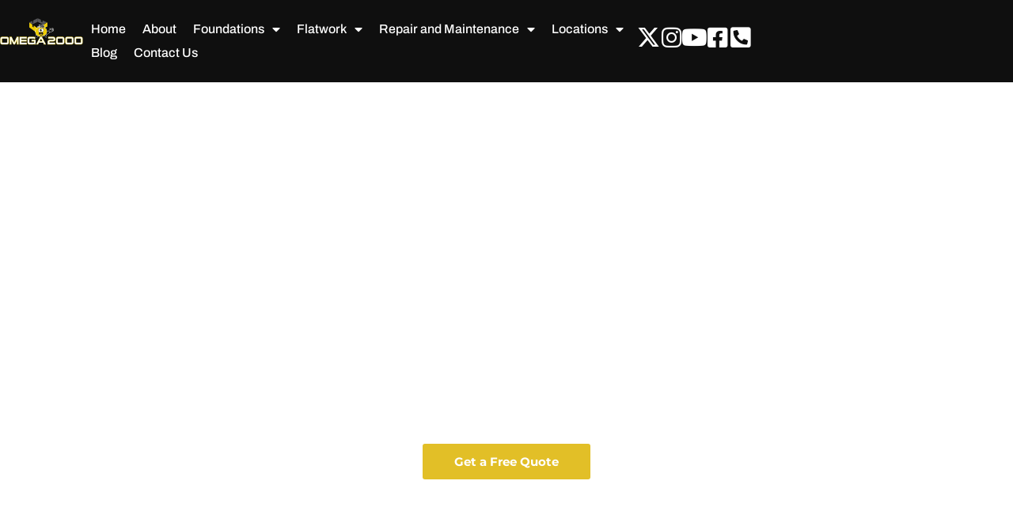

--- FILE ---
content_type: text/html; charset=UTF-8
request_url: https://omega2000.ca/concrete-sealing-calgary/
body_size: 52170
content:
<!DOCTYPE html>
<html lang="en" prefix="og: https://ogp.me/ns#">
<head><meta charset="UTF-8"><script>if(navigator.userAgent.match(/MSIE|Internet Explorer/i)||navigator.userAgent.match(/Trident\/7\..*?rv:11/i)){var href=document.location.href;if(!href.match(/[?&]nowprocket/)){if(href.indexOf("?")==-1){if(href.indexOf("#")==-1){document.location.href=href+"?nowprocket=1"}else{document.location.href=href.replace("#","?nowprocket=1#")}}else{if(href.indexOf("#")==-1){document.location.href=href+"&nowprocket=1"}else{document.location.href=href.replace("#","&nowprocket=1#")}}}}</script><script>(()=>{class RocketLazyLoadScripts{constructor(){this.v="2.0.4",this.userEvents=["keydown","keyup","mousedown","mouseup","mousemove","mouseover","mouseout","touchmove","touchstart","touchend","touchcancel","wheel","click","dblclick","input"],this.attributeEvents=["onblur","onclick","oncontextmenu","ondblclick","onfocus","onmousedown","onmouseenter","onmouseleave","onmousemove","onmouseout","onmouseover","onmouseup","onmousewheel","onscroll","onsubmit"]}async t(){this.i(),this.o(),/iP(ad|hone)/.test(navigator.userAgent)&&this.h(),this.u(),this.l(this),this.m(),this.k(this),this.p(this),this._(),await Promise.all([this.R(),this.L()]),this.lastBreath=Date.now(),this.S(this),this.P(),this.D(),this.O(),this.M(),await this.C(this.delayedScripts.normal),await this.C(this.delayedScripts.defer),await this.C(this.delayedScripts.async),await this.T(),await this.F(),await this.j(),await this.A(),window.dispatchEvent(new Event("rocket-allScriptsLoaded")),this.everythingLoaded=!0,this.lastTouchEnd&&await new Promise(t=>setTimeout(t,500-Date.now()+this.lastTouchEnd)),this.I(),this.H(),this.U(),this.W()}i(){this.CSPIssue=sessionStorage.getItem("rocketCSPIssue"),document.addEventListener("securitypolicyviolation",t=>{this.CSPIssue||"script-src-elem"!==t.violatedDirective||"data"!==t.blockedURI||(this.CSPIssue=!0,sessionStorage.setItem("rocketCSPIssue",!0))},{isRocket:!0})}o(){window.addEventListener("pageshow",t=>{this.persisted=t.persisted,this.realWindowLoadedFired=!0},{isRocket:!0}),window.addEventListener("pagehide",()=>{this.onFirstUserAction=null},{isRocket:!0})}h(){let t;function e(e){t=e}window.addEventListener("touchstart",e,{isRocket:!0}),window.addEventListener("touchend",function i(o){o.changedTouches[0]&&t.changedTouches[0]&&Math.abs(o.changedTouches[0].pageX-t.changedTouches[0].pageX)<10&&Math.abs(o.changedTouches[0].pageY-t.changedTouches[0].pageY)<10&&o.timeStamp-t.timeStamp<200&&(window.removeEventListener("touchstart",e,{isRocket:!0}),window.removeEventListener("touchend",i,{isRocket:!0}),"INPUT"===o.target.tagName&&"text"===o.target.type||(o.target.dispatchEvent(new TouchEvent("touchend",{target:o.target,bubbles:!0})),o.target.dispatchEvent(new MouseEvent("mouseover",{target:o.target,bubbles:!0})),o.target.dispatchEvent(new PointerEvent("click",{target:o.target,bubbles:!0,cancelable:!0,detail:1,clientX:o.changedTouches[0].clientX,clientY:o.changedTouches[0].clientY})),event.preventDefault()))},{isRocket:!0})}q(t){this.userActionTriggered||("mousemove"!==t.type||this.firstMousemoveIgnored?"keyup"===t.type||"mouseover"===t.type||"mouseout"===t.type||(this.userActionTriggered=!0,this.onFirstUserAction&&this.onFirstUserAction()):this.firstMousemoveIgnored=!0),"click"===t.type&&t.preventDefault(),t.stopPropagation(),t.stopImmediatePropagation(),"touchstart"===this.lastEvent&&"touchend"===t.type&&(this.lastTouchEnd=Date.now()),"click"===t.type&&(this.lastTouchEnd=0),this.lastEvent=t.type,t.composedPath&&t.composedPath()[0].getRootNode()instanceof ShadowRoot&&(t.rocketTarget=t.composedPath()[0]),this.savedUserEvents.push(t)}u(){this.savedUserEvents=[],this.userEventHandler=this.q.bind(this),this.userEvents.forEach(t=>window.addEventListener(t,this.userEventHandler,{passive:!1,isRocket:!0})),document.addEventListener("visibilitychange",this.userEventHandler,{isRocket:!0})}U(){this.userEvents.forEach(t=>window.removeEventListener(t,this.userEventHandler,{passive:!1,isRocket:!0})),document.removeEventListener("visibilitychange",this.userEventHandler,{isRocket:!0}),this.savedUserEvents.forEach(t=>{(t.rocketTarget||t.target).dispatchEvent(new window[t.constructor.name](t.type,t))})}m(){const t="return false",e=Array.from(this.attributeEvents,t=>"data-rocket-"+t),i="["+this.attributeEvents.join("],[")+"]",o="[data-rocket-"+this.attributeEvents.join("],[data-rocket-")+"]",s=(e,i,o)=>{o&&o!==t&&(e.setAttribute("data-rocket-"+i,o),e["rocket"+i]=new Function("event",o),e.setAttribute(i,t))};new MutationObserver(t=>{for(const n of t)"attributes"===n.type&&(n.attributeName.startsWith("data-rocket-")||this.everythingLoaded?n.attributeName.startsWith("data-rocket-")&&this.everythingLoaded&&this.N(n.target,n.attributeName.substring(12)):s(n.target,n.attributeName,n.target.getAttribute(n.attributeName))),"childList"===n.type&&n.addedNodes.forEach(t=>{if(t.nodeType===Node.ELEMENT_NODE)if(this.everythingLoaded)for(const i of[t,...t.querySelectorAll(o)])for(const t of i.getAttributeNames())e.includes(t)&&this.N(i,t.substring(12));else for(const e of[t,...t.querySelectorAll(i)])for(const t of e.getAttributeNames())this.attributeEvents.includes(t)&&s(e,t,e.getAttribute(t))})}).observe(document,{subtree:!0,childList:!0,attributeFilter:[...this.attributeEvents,...e]})}I(){this.attributeEvents.forEach(t=>{document.querySelectorAll("[data-rocket-"+t+"]").forEach(e=>{this.N(e,t)})})}N(t,e){const i=t.getAttribute("data-rocket-"+e);i&&(t.setAttribute(e,i),t.removeAttribute("data-rocket-"+e))}k(t){Object.defineProperty(HTMLElement.prototype,"onclick",{get(){return this.rocketonclick||null},set(e){this.rocketonclick=e,this.setAttribute(t.everythingLoaded?"onclick":"data-rocket-onclick","this.rocketonclick(event)")}})}S(t){function e(e,i){let o=e[i];e[i]=null,Object.defineProperty(e,i,{get:()=>o,set(s){t.everythingLoaded?o=s:e["rocket"+i]=o=s}})}e(document,"onreadystatechange"),e(window,"onload"),e(window,"onpageshow");try{Object.defineProperty(document,"readyState",{get:()=>t.rocketReadyState,set(e){t.rocketReadyState=e},configurable:!0}),document.readyState="loading"}catch(t){console.log("WPRocket DJE readyState conflict, bypassing")}}l(t){this.originalAddEventListener=EventTarget.prototype.addEventListener,this.originalRemoveEventListener=EventTarget.prototype.removeEventListener,this.savedEventListeners=[],EventTarget.prototype.addEventListener=function(e,i,o){o&&o.isRocket||!t.B(e,this)&&!t.userEvents.includes(e)||t.B(e,this)&&!t.userActionTriggered||e.startsWith("rocket-")||t.everythingLoaded?t.originalAddEventListener.call(this,e,i,o):(t.savedEventListeners.push({target:this,remove:!1,type:e,func:i,options:o}),"mouseenter"!==e&&"mouseleave"!==e||t.originalAddEventListener.call(this,e,t.savedUserEvents.push,o))},EventTarget.prototype.removeEventListener=function(e,i,o){o&&o.isRocket||!t.B(e,this)&&!t.userEvents.includes(e)||t.B(e,this)&&!t.userActionTriggered||e.startsWith("rocket-")||t.everythingLoaded?t.originalRemoveEventListener.call(this,e,i,o):t.savedEventListeners.push({target:this,remove:!0,type:e,func:i,options:o})}}J(t,e){this.savedEventListeners=this.savedEventListeners.filter(i=>{let o=i.type,s=i.target||window;return e!==o||t!==s||(this.B(o,s)&&(i.type="rocket-"+o),this.$(i),!1)})}H(){EventTarget.prototype.addEventListener=this.originalAddEventListener,EventTarget.prototype.removeEventListener=this.originalRemoveEventListener,this.savedEventListeners.forEach(t=>this.$(t))}$(t){t.remove?this.originalRemoveEventListener.call(t.target,t.type,t.func,t.options):this.originalAddEventListener.call(t.target,t.type,t.func,t.options)}p(t){let e;function i(e){return t.everythingLoaded?e:e.split(" ").map(t=>"load"===t||t.startsWith("load.")?"rocket-jquery-load":t).join(" ")}function o(o){function s(e){const s=o.fn[e];o.fn[e]=o.fn.init.prototype[e]=function(){return this[0]===window&&t.userActionTriggered&&("string"==typeof arguments[0]||arguments[0]instanceof String?arguments[0]=i(arguments[0]):"object"==typeof arguments[0]&&Object.keys(arguments[0]).forEach(t=>{const e=arguments[0][t];delete arguments[0][t],arguments[0][i(t)]=e})),s.apply(this,arguments),this}}if(o&&o.fn&&!t.allJQueries.includes(o)){const e={DOMContentLoaded:[],"rocket-DOMContentLoaded":[]};for(const t in e)document.addEventListener(t,()=>{e[t].forEach(t=>t())},{isRocket:!0});o.fn.ready=o.fn.init.prototype.ready=function(i){function s(){parseInt(o.fn.jquery)>2?setTimeout(()=>i.bind(document)(o)):i.bind(document)(o)}return"function"==typeof i&&(t.realDomReadyFired?!t.userActionTriggered||t.fauxDomReadyFired?s():e["rocket-DOMContentLoaded"].push(s):e.DOMContentLoaded.push(s)),o([])},s("on"),s("one"),s("off"),t.allJQueries.push(o)}e=o}t.allJQueries=[],o(window.jQuery),Object.defineProperty(window,"jQuery",{get:()=>e,set(t){o(t)}})}P(){const t=new Map;document.write=document.writeln=function(e){const i=document.currentScript,o=document.createRange(),s=i.parentElement;let n=t.get(i);void 0===n&&(n=i.nextSibling,t.set(i,n));const c=document.createDocumentFragment();o.setStart(c,0),c.appendChild(o.createContextualFragment(e)),s.insertBefore(c,n)}}async R(){return new Promise(t=>{this.userActionTriggered?t():this.onFirstUserAction=t})}async L(){return new Promise(t=>{document.addEventListener("DOMContentLoaded",()=>{this.realDomReadyFired=!0,t()},{isRocket:!0})})}async j(){return this.realWindowLoadedFired?Promise.resolve():new Promise(t=>{window.addEventListener("load",t,{isRocket:!0})})}M(){this.pendingScripts=[];this.scriptsMutationObserver=new MutationObserver(t=>{for(const e of t)e.addedNodes.forEach(t=>{"SCRIPT"!==t.tagName||t.noModule||t.isWPRocket||this.pendingScripts.push({script:t,promise:new Promise(e=>{const i=()=>{const i=this.pendingScripts.findIndex(e=>e.script===t);i>=0&&this.pendingScripts.splice(i,1),e()};t.addEventListener("load",i,{isRocket:!0}),t.addEventListener("error",i,{isRocket:!0}),setTimeout(i,1e3)})})})}),this.scriptsMutationObserver.observe(document,{childList:!0,subtree:!0})}async F(){await this.X(),this.pendingScripts.length?(await this.pendingScripts[0].promise,await this.F()):this.scriptsMutationObserver.disconnect()}D(){this.delayedScripts={normal:[],async:[],defer:[]},document.querySelectorAll("script[type$=rocketlazyloadscript]").forEach(t=>{t.hasAttribute("data-rocket-src")?t.hasAttribute("async")&&!1!==t.async?this.delayedScripts.async.push(t):t.hasAttribute("defer")&&!1!==t.defer||"module"===t.getAttribute("data-rocket-type")?this.delayedScripts.defer.push(t):this.delayedScripts.normal.push(t):this.delayedScripts.normal.push(t)})}async _(){await this.L();let t=[];document.querySelectorAll("script[type$=rocketlazyloadscript][data-rocket-src]").forEach(e=>{let i=e.getAttribute("data-rocket-src");if(i&&!i.startsWith("data:")){i.startsWith("//")&&(i=location.protocol+i);try{const o=new URL(i).origin;o!==location.origin&&t.push({src:o,crossOrigin:e.crossOrigin||"module"===e.getAttribute("data-rocket-type")})}catch(t){}}}),t=[...new Map(t.map(t=>[JSON.stringify(t),t])).values()],this.Y(t,"preconnect")}async G(t){if(await this.K(),!0!==t.noModule||!("noModule"in HTMLScriptElement.prototype))return new Promise(e=>{let i;function o(){(i||t).setAttribute("data-rocket-status","executed"),e()}try{if(navigator.userAgent.includes("Firefox/")||""===navigator.vendor||this.CSPIssue)i=document.createElement("script"),[...t.attributes].forEach(t=>{let e=t.nodeName;"type"!==e&&("data-rocket-type"===e&&(e="type"),"data-rocket-src"===e&&(e="src"),i.setAttribute(e,t.nodeValue))}),t.text&&(i.text=t.text),t.nonce&&(i.nonce=t.nonce),i.hasAttribute("src")?(i.addEventListener("load",o,{isRocket:!0}),i.addEventListener("error",()=>{i.setAttribute("data-rocket-status","failed-network"),e()},{isRocket:!0}),setTimeout(()=>{i.isConnected||e()},1)):(i.text=t.text,o()),i.isWPRocket=!0,t.parentNode.replaceChild(i,t);else{const i=t.getAttribute("data-rocket-type"),s=t.getAttribute("data-rocket-src");i?(t.type=i,t.removeAttribute("data-rocket-type")):t.removeAttribute("type"),t.addEventListener("load",o,{isRocket:!0}),t.addEventListener("error",i=>{this.CSPIssue&&i.target.src.startsWith("data:")?(console.log("WPRocket: CSP fallback activated"),t.removeAttribute("src"),this.G(t).then(e)):(t.setAttribute("data-rocket-status","failed-network"),e())},{isRocket:!0}),s?(t.fetchPriority="high",t.removeAttribute("data-rocket-src"),t.src=s):t.src="data:text/javascript;base64,"+window.btoa(unescape(encodeURIComponent(t.text)))}}catch(i){t.setAttribute("data-rocket-status","failed-transform"),e()}});t.setAttribute("data-rocket-status","skipped")}async C(t){const e=t.shift();return e?(e.isConnected&&await this.G(e),this.C(t)):Promise.resolve()}O(){this.Y([...this.delayedScripts.normal,...this.delayedScripts.defer,...this.delayedScripts.async],"preload")}Y(t,e){this.trash=this.trash||[];let i=!0;var o=document.createDocumentFragment();t.forEach(t=>{const s=t.getAttribute&&t.getAttribute("data-rocket-src")||t.src;if(s&&!s.startsWith("data:")){const n=document.createElement("link");n.href=s,n.rel=e,"preconnect"!==e&&(n.as="script",n.fetchPriority=i?"high":"low"),t.getAttribute&&"module"===t.getAttribute("data-rocket-type")&&(n.crossOrigin=!0),t.crossOrigin&&(n.crossOrigin=t.crossOrigin),t.integrity&&(n.integrity=t.integrity),t.nonce&&(n.nonce=t.nonce),o.appendChild(n),this.trash.push(n),i=!1}}),document.head.appendChild(o)}W(){this.trash.forEach(t=>t.remove())}async T(){try{document.readyState="interactive"}catch(t){}this.fauxDomReadyFired=!0;try{await this.K(),this.J(document,"readystatechange"),document.dispatchEvent(new Event("rocket-readystatechange")),await this.K(),document.rocketonreadystatechange&&document.rocketonreadystatechange(),await this.K(),this.J(document,"DOMContentLoaded"),document.dispatchEvent(new Event("rocket-DOMContentLoaded")),await this.K(),this.J(window,"DOMContentLoaded"),window.dispatchEvent(new Event("rocket-DOMContentLoaded"))}catch(t){console.error(t)}}async A(){try{document.readyState="complete"}catch(t){}try{await this.K(),this.J(document,"readystatechange"),document.dispatchEvent(new Event("rocket-readystatechange")),await this.K(),document.rocketonreadystatechange&&document.rocketonreadystatechange(),await this.K(),this.J(window,"load"),window.dispatchEvent(new Event("rocket-load")),await this.K(),window.rocketonload&&window.rocketonload(),await this.K(),this.allJQueries.forEach(t=>t(window).trigger("rocket-jquery-load")),await this.K(),this.J(window,"pageshow");const t=new Event("rocket-pageshow");t.persisted=this.persisted,window.dispatchEvent(t),await this.K(),window.rocketonpageshow&&window.rocketonpageshow({persisted:this.persisted})}catch(t){console.error(t)}}async K(){Date.now()-this.lastBreath>45&&(await this.X(),this.lastBreath=Date.now())}async X(){return document.hidden?new Promise(t=>setTimeout(t)):new Promise(t=>requestAnimationFrame(t))}B(t,e){return e===document&&"readystatechange"===t||(e===document&&"DOMContentLoaded"===t||(e===window&&"DOMContentLoaded"===t||(e===window&&"load"===t||e===window&&"pageshow"===t)))}static run(){(new RocketLazyLoadScripts).t()}}RocketLazyLoadScripts.run()})();</script>

<meta name="viewport" content="width=device-width, initial-scale=1">
	 <link rel="profile" href="https://gmpg.org/xfn/11"> 
	 	<style></style>
	
<!-- Search Engine Optimization by Rank Math - https://rankmath.com/ -->
<title>Concrete Sealing Calgary | Omega 2000 Cribbing Inc.</title>
<link data-rocket-preload as="style" href="https://fonts.googleapis.com/css?family=Lato%3A400%7CUbuntu%3A400%7CArchivo%3A100%2C100italic%2C200%2C200italic%2C300%2C300italic%2C400%2C400italic%2C500%2C500italic%2C600%2C600italic%2C700%2C700italic%2C800%2C800italic%2C900%2C900italic&#038;display=swap" rel="preload">
<link href="https://fonts.googleapis.com/css?family=Lato%3A400%7CUbuntu%3A400%7CArchivo%3A100%2C100italic%2C200%2C200italic%2C300%2C300italic%2C400%2C400italic%2C500%2C500italic%2C600%2C600italic%2C700%2C700italic%2C800%2C800italic%2C900%2C900italic&#038;display=swap" media="print" onload="this.media=&#039;all&#039;" rel="stylesheet">
<style id="wpr-usedcss">img:is([sizes=auto i],[sizes^="auto," i]){contain-intrinsic-size:3000px 1500px}a,address,body,code,div,dl,dt,em,fieldset,form,h1,h2,h3,h4,h5,h6,html,iframe,label,legend,li,object,p,span,strong,sub,table,tbody,th,tr,tt,ul,var{border:0;font-size:100%;font-style:inherit;font-weight:inherit;margin:0;outline:0;padding:0;vertical-align:baseline}html{-webkit-text-size-adjust:100%;-ms-text-size-adjust:100%}body{margin:0}article,footer,header,main,menu,nav,section{display:block}canvas,progress,video{display:inline-block;vertical-align:baseline}[hidden],template{display:none}a{background-color:transparent}a:active{outline:0}a,a:focus,a:hover,a:visited{text-decoration:none}sub{font-size:75%;line-height:0;position:relative;vertical-align:baseline}sub{bottom:-.25em}img{border:0}svg:not(:root){overflow:hidden}code{font-size:1em}button,input,optgroup,select,textarea{color:inherit;font:inherit;margin:0}button{overflow:visible}button,select{text-transform:none}button,html input[type=button],input[type=reset],input[type=submit]{-webkit-appearance:button;cursor:pointer}button[disabled],html input[disabled]{cursor:default}button::-moz-focus-inner,input::-moz-focus-inner{border:0;padding:0}input{line-height:normal}input[type=checkbox],input[type=radio]{box-sizing:border-box;padding:0}input[type=number]::-webkit-inner-spin-button,input[type=number]::-webkit-outer-spin-button{height:auto}input[type=search]{-webkit-appearance:textfield;box-sizing:content-box}#comments .submit{padding:10px 15px;border-radius:2px;line-height:1.85714285714286;border:0}input[type=search]::-webkit-search-cancel-button,input[type=search]::-webkit-search-decoration{-webkit-appearance:none}fieldset{border:1px solid var(--ast-border-color);margin:0;padding:.35em .625em .75em}legend{border:0;padding:0}fieldset legend{margin-bottom:1.5em;padding:0 .5em}textarea{overflow:auto}optgroup{font-weight:700}table{border-collapse:collapse;border-spacing:0}th{padding:0}@media (min-width:768px){.ast-container{max-width:100%}}@media (min-width:992px){.ast-container{max-width:100%}}@media (min-width:1200px){.ast-container{max-width:100%}}.ast-container{margin-left:auto;margin-right:auto;padding-left:20px;padding-right:20px}.ast-container::after{content:"";display:table;clear:both}h1,h2,h3,h4,h5,h6{clear:both}.entry-content h1,h1{color:#808285;font-size:2em;line-height:1.2}.entry-content h2,h2{color:#808285;font-size:1.7em;line-height:1.3}.entry-content h3,h3{color:#808285;font-size:1.5em;line-height:1.4}.entry-content h4,h4{color:#808285;line-height:1.5;font-size:1.3em}.entry-content h5,h5{color:#808285;line-height:1.6;font-size:1.2em}.entry-content h6,h6{color:#808285;line-height:1.7;font-size:1.1em}html{box-sizing:border-box}*,:after,:before{box-sizing:inherit}body{color:#808285;background:#fff;font-style:normal}ul{margin:0 0 1.5em 3em}ul{list-style:disc}li>ul{margin-bottom:0;margin-left:1.5em}dt{font-weight:600}b,strong{font-weight:700}em,i{font-style:italic}address{margin:0 0 1.5em}address{font-style:italic}code,tt,var{font:15px Monaco,Consolas,"Andale Mono","DejaVu Sans Mono",monospace}img{height:auto;max-width:100%}.button,button,input,select,textarea{color:#808285;font-weight:400;font-size:100%;margin:0;vertical-align:baseline}button,input{line-height:normal}table,th{border:1px solid var(--ast-border-color)}table{border-collapse:separate;border-spacing:0;border-width:1px 0 0 1px;margin:0 0 1.5em;width:100%}th{font-weight:600}th{padding:.7em 1em;border-width:0 1px 1px 0}.button,button,input[type=button],input[type=reset],input[type=submit]{border:1px solid;border-color:var(--ast-border-color);border-radius:2px;background:#e6e6e6;padding:.6em 1em .4em;color:#fff}.button:focus,.button:hover,button:focus,button:hover,input[type=button]:focus,input[type=button]:hover,input[type=reset]:focus,input[type=reset]:hover,input[type=submit]:focus,input[type=submit]:hover{color:#fff;border-color:var(--ast-border-color)}.button:active,.button:focus,button:active,button:focus,input[type=button]:active,input[type=button]:focus,input[type=reset]:active,input[type=reset]:focus,input[type=submit]:active,input[type=submit]:focus{border-color:var(--ast-border-color);outline:0}input[type=email],input[type=password],input[type=search],input[type=tel],input[type=text],input[type=url],textarea{color:#666;border:1px solid var(--ast-border-color);border-radius:2px;-webkit-appearance:none}input[type=email]:focus,input[type=password]:focus,input[type=search]:focus,input[type=tel]:focus,input[type=text]:focus,input[type=url]:focus,textarea:focus{color:#111}textarea{padding-left:3px;width:100%}a{color:#4169e1}a:focus,a:hover{color:#191970}a:focus{outline:dotted thin}a:hover{outline:0}.screen-reader-text{border:0;clip:rect(1px,1px,1px,1px);height:1px;margin:-1px;overflow:hidden;padding:0;position:absolute;width:1px;word-wrap:normal!important}.screen-reader-text:focus{background-color:#f1f1f1;border-radius:2px;box-shadow:0 0 2px 2px rgba(0,0,0,.6);clip:auto!important;color:#21759b;display:block;font-size:12.25px;font-size:.875rem;height:auto;left:5px;line-height:normal;padding:15px 23px 14px;text-decoration:none;top:5px;width:auto;z-index:100000}#primary:after,#primary:before,.ast-container:after,.ast-container:before,.clear:after,.clear:before,.site-content:after,.site-content:before,.site-header:after,.site-header:before,.site-main:after,.site-main:before{content:"";display:table}#primary:after,.ast-container:after,.clear:after,.site-content:after,.site-header:after,.site-main:after{clear:both}iframe,object{max-width:100%}::selection{color:#fff;background:#0274be}body{-webkit-font-smoothing:antialiased;-moz-osx-font-smoothing:grayscale}body:not(.logged-in){position:relative}#page{position:relative}a,a:focus{text-decoration:none}.site-header a *,a{transition:all .2s linear}img{vertical-align:middle}.entry-content h1,.entry-content h2,.entry-content h3,.entry-content h4,.entry-content h5,.entry-content h6{margin-bottom:20px}p{margin-bottom:1.75em}.button,input[type=button],input[type=submit]{border-radius:0;padding:18px 30px;border:0;box-shadow:none;text-shadow:none}.button:hover,input[type=button]:hover,input[type=submit]:hover{box-shadow:none}.button:active,.button:focus,input[type=button]:active,input[type=button]:focus,input[type=submit]:active,input[type=submit]:focus{box-shadow:none}.site-title{font-weight:400}.site-title{margin-bottom:0}.site-title a,.site-title:focus a,.site-title:hover a{transition:all .2s linear}.site-title a,.site-title a:focus,.site-title a:hover,.site-title a:visited{color:#222}.search-form .search-field{outline:0}.ast-search-menu-icon{position:relative;z-index:3}.site .skip-link{background-color:#f1f1f1;box-shadow:0 0 1px 1px rgba(0,0,0,.2);color:#21759b;display:block;font-family:Montserrat,"Helvetica Neue",sans-serif;font-size:14px;font-weight:700;left:-9999em;outline:0;padding:15px 23px 14px;text-decoration:none;text-transform:none;top:-9999em}.site .skip-link:focus{clip:auto;height:auto;left:6px;top:7px;width:auto;z-index:100000;outline:dotted thin}input,select{line-height:1}.ast-custom-button,body,button,input[type=button],input[type=submit],textarea{line-height:1.85714285714286}.site-title a{line-height:1.2}body{background-color:#fff}#page{display:block}#primary{display:block;position:relative;float:left;width:100%}#primary{margin:4em 0}.ast-page-builder-template .site-content #primary{padding:0;margin:0}.ast-search-icon .astra-search-icon{font-size:1.3em}.main-header-menu .menu-link,.main-header-menu>a{text-decoration:none;padding:0 1em;display:inline-block;transition:all .2s linear}.main-header-menu .menu-item{position:relative}.main-header-menu .menu-item.focus>.sub-menu,.main-header-menu .menu-item:hover>.sub-menu{right:auto;left:0;visibility:visible}.main-header-menu .sub-menu{width:240px;background:#fff;left:-999em;position:absolute;top:100%;z-index:99999;visibility:hidden}.main-header-menu .sub-menu .menu-link{padding:.9em 1em;display:block;word-wrap:break-word}.main-header-menu .sub-menu .sub-menu{top:0}.ast-header-break-point .main-header-menu{background-color:#f9f9f9;border-top-width:0}.ast-header-break-point .main-header-menu .sub-menu{background-color:#f9f9f9;position:static;opacity:1;visibility:visible;border:0;width:auto}.site-header .menu-link *{transition:none}.ast-header-break-point .main-header-bar-navigation{flex:auto}.site-header{z-index:99;position:relative}.main-header-bar-wrap{position:relative}.ast-menu-toggle{display:none;background:0 0;color:inherit;border-style:dotted;border-color:transparent}.ast-menu-toggle:focus,.ast-menu-toggle:hover{background:0 0;border-color:inherit;color:inherit}.ast-menu-toggle:focus{outline:dotted thin}.ast-search-menu-icon.slide-search .search-form{backface-visibility:visible;visibility:hidden;opacity:0;transition:all .2s;position:absolute;z-index:3;right:-1em;top:50%;transform:translateY(-50%)}.ast-search-menu-icon.ast-dropdown-active.slide-search .search-form{visibility:visible;opacity:1}.ast-search-menu-icon .search-form{border:1px solid var(--ast-border-color);line-height:normal;padding:0 3em 0 0;border-radius:2px;display:inline-block;backface-visibility:hidden;position:relative;color:inherit;background-color:#fff}.ast-search-menu-icon .astra-search-icon{-js-display:flex;display:flex;line-height:normal}.ast-search-menu-icon .astra-search-icon:focus{outline:0}.ast-search-menu-icon .search-field{border:none;background-color:transparent;transition:width .2s;border-radius:inherit;color:inherit;font-size:inherit;width:0;color:#757575}.ast-search-menu-icon.ast-dropdown-active{visibility:visible;opacity:1;position:relative}.ast-search-menu-icon.ast-dropdown-active .search-field{width:235px}.ast-search-icon{z-index:4;position:relative;line-height:normal}.ast-site-identity{padding:1em 0}.ast-header-break-point .ast-site-identity{width:100%}.ast-header-break-point.ast-header-custom-item-inside .ast-search-menu-icon{position:relative;display:block;right:auto;transform:none}.ast-header-break-point .main-header-bar-navigation{width:calc(100% + 40px);margin:0 -20px}.ast-header-break-point .main-header-menu ul ul{top:0}.sticky{display:block}.entry-content>:last-child{margin-bottom:0}body{overflow-x:hidden}.widget{margin:0 0 2.8em}.widget:last-child{margin-bottom:0}.widget select{max-width:100%}.widget ul{margin:0;list-style-type:none}input[type=email],input[type=number],input[type=password],input[type=reset],input[type=search],input[type=tel],input[type=text],input[type=url],select,textarea{color:#666;padding:.75em;height:auto;border-width:1px;border-style:solid;border-color:var(--ast-border-color);border-radius:2px;background:var(--ast-comment-inputs-background);box-shadow:none;box-sizing:border-box;transition:all .2s linear}input[type=email]:focus,input[type=password]:focus,input[type=reset]:focus,input[type=search]:focus,input[type=tel]:focus,input[type=text]:focus,input[type=url]:focus,select:focus,textarea:focus{background-color:#fff;border-color:var(--ast-border-color);box-shadow:none}input[type=button],input[type=button]:focus,input[type=button]:hover,input[type=reset],input[type=reset]:focus,input[type=reset]:hover,input[type=submit],input[type=submit]:focus,input[type=submit]:hover{box-shadow:none}textarea{width:100%}input[type=search]:focus{outline:dotted thin}input[type=range]{-webkit-appearance:none;width:100%;margin:5.7px 0;padding:0;border:none}input[type=range]:focus{outline:0}input[type=range]::-webkit-slider-runnable-track{width:100%;height:8.6px;cursor:pointer;box-shadow:2.6px 2.6px .4px #ccc,0 0 2.6px #d9d9d9;background:rgba(255,255,255,.2);border-radius:13.6px;border:0 solid #fff}input[type=range]::-webkit-slider-thumb{box-shadow:0 0 0 rgba(255,221,0,.37),0 0 0 rgba(255,224,26,.37);border:7.9px solid #0274be;height:20px;width:20px;border-radius:50px;background:#0274be;cursor:pointer;-webkit-appearance:none;margin-top:-5.7px}input[type=range]:focus::-webkit-slider-runnable-track{background:rgba(255,255,255,.2)}input[type=range]::-moz-range-track{width:100%;height:8.6px;cursor:pointer;box-shadow:2.6px 2.6px .4px #ccc,0 0 2.6px #d9d9d9;background:rgba(255,255,255,.2);border-radius:13.6px;border:0 solid #fff}input[type=range]::-moz-range-thumb{box-shadow:0 0 0 rgba(255,221,0,.37),0 0 0 rgba(255,224,26,.37);border:7.9px solid #0274be;height:20px;width:20px;border-radius:50px;background:#0274be;cursor:pointer}input[type=range]::-ms-track{width:100%;height:8.6px;cursor:pointer;background:0 0;border-color:transparent;color:transparent}input[type=range]::-ms-fill-lower{background:rgba(199,199,199,.2);border:0 solid #fff;border-radius:27.2px;box-shadow:2.6px 2.6px .4px #ccc,0 0 2.6px #d9d9d9}input[type=range]::-ms-fill-upper{background:rgba(255,255,255,.2);border:0 solid #fff;border-radius:27.2px;box-shadow:2.6px 2.6px .4px #ccc,0 0 2.6px #d9d9d9}input[type=range]::-ms-thumb{box-shadow:0 0 0 rgba(255,221,0,.37),0 0 0 rgba(255,224,26,.37);border:7.9px solid #0274be;height:20px;width:20px;border-radius:50px;background:#0274be;cursor:pointer;height:8.6px}input[type=range]:focus::-ms-fill-lower{background:rgba(255,255,255,.2)}input[type=range]:focus::-ms-fill-upper{background:rgba(255,255,255,.2)}.page .entry-header{margin-bottom:1.5em}.search .entry-header{margin-bottom:1em}.ast-single-post .entry-header.ast-header-without-markup{margin-bottom:0}.entry-header{margin-bottom:1.2em;word-wrap:break-word}.entry-content{word-wrap:break-word}.entry-content p{margin-bottom:1.6em}.entry-content::after{display:table;clear:both;content:''}.search .site-content .content-area .search-form{margin-bottom:3em}:root{--ast-post-nav-space:0;--ast-container-default-xlg-padding:6.67em;--ast-container-default-lg-padding:5.67em;--ast-container-default-slg-padding:4.34em;--ast-container-default-md-padding:3.34em;--ast-container-default-sm-padding:6.67em;--ast-container-default-xs-padding:2.4em;--ast-container-default-xxs-padding:1.4em;--ast-code-block-background:#EEEEEE;--ast-comment-inputs-background:#FAFAFA;--ast-normal-container-width:1200px;--ast-narrow-container-width:750px;--ast-blog-title-font-weight:normal;--ast-blog-meta-weight:inherit}html{font-size:100%}a{color:#e2bf27}a:focus,a:hover{color:#303030}.ast-custom-button,body,button,input,select,textarea{font-family:Lato,sans-serif;font-weight:400;font-size:16px;font-size:1rem}.entry-content h1,.entry-content h1 a,.entry-content h2,.entry-content h2 a,.entry-content h3,.entry-content h3 a,.entry-content h4,.entry-content h4 a,.entry-content h5,.entry-content h5 a,.entry-content h6,.entry-content h6 a,.site-title,.site-title a,h1,h2,h3,h4,h5,h6{font-family:Ubuntu,sans-serif;font-weight:400}.site-title{font-size:35px;font-size:2.1875rem;display:none}header .custom-logo-link img{max-width:246px;width:246px}.entry-content h1,.entry-content h1 a,h1{font-size:45px;font-size:2.8125rem;font-family:Ubuntu,sans-serif;line-height:1.4em}.entry-content h2,.entry-content h2 a,h2{font-size:42px;font-size:2.625rem;font-family:Ubuntu,sans-serif;line-height:1.3em}.entry-content h3,.entry-content h3 a,h3{font-size:35px;font-size:2.1875rem;font-family:Ubuntu,sans-serif;line-height:1.3em}.entry-content h4,.entry-content h4 a,h4{font-size:20px;font-size:1.25rem;line-height:1.2em;font-family:Ubuntu,sans-serif}.entry-content h5,.entry-content h5 a,h5{font-size:18px;font-size:1.125rem;line-height:1.2em;font-family:Ubuntu,sans-serif}.entry-content h6,.entry-content h6 a,h6{font-size:15px;font-size:.9375rem;line-height:1.25em;font-family:Ubuntu,sans-serif}::selection{background-color:#e2bf27;color:#000}.entry-content h1,.entry-content h1 a,.entry-content h2,.entry-content h2 a,.entry-content h3,.entry-content h3 a,.entry-content h4,.entry-content h4 a,.entry-content h5,.entry-content h5 a,.entry-content h6,.entry-content h6 a,body,h1,h2,h3,h4,h5,h6{color:#303030}input:focus,input[type=email]:focus,input[type=password]:focus,input[type=reset]:focus,input[type=search]:focus,input[type=text]:focus,input[type=url]:focus,textarea:focus{border-color:#e2bf27}input[type=checkbox]:checked,input[type=checkbox]:focus:checked,input[type=checkbox]:hover:checked,input[type=radio]:checked,input[type=range]::-webkit-slider-thumb,input[type=reset]{border-color:#e2bf27;background-color:#e2bf27;box-shadow:none}.ast-search-menu-icon form.search-form{padding-right:0}.search-form input.search-field:focus{outline:0}#close:focus-visible,.ast-menu-toggle:focus-visible,.ast-search-menu-icon.slide-search a:focus-visible:focus-visible,.astra-search-icon:focus-visible,.site .skip-link:focus-visible,a:focus-visible{outline-style:dotted;outline-color:inherit;outline-width:thin}#ast-scroll-top:focus,input:focus,input[type=email]:focus,input[type=number]:focus,input[type=password]:focus,input[type=reset]:focus,input[type=search]:focus,input[type=text]:focus,input[type=url]:focus,textarea:focus{border-style:dotted;border-color:inherit;border-width:thin}input{outline:0}.main-header-menu .menu-link{color:#303030}.main-header-menu .current-menu-ancestor>.ast-menu-toggle,.main-header-menu .current-menu-ancestor>.menu-link,.main-header-menu .current-menu-item>.ast-menu-toggle,.main-header-menu .current-menu-item>.menu-link,.main-header-menu .menu-item.focus>.ast-menu-toggle,.main-header-menu .menu-item.focus>.menu-link,.main-header-menu .menu-item:hover>.ast-menu-toggle,.main-header-menu .menu-item:hover>.menu-link{color:#e2bf27}.site-logo-img img{transition:all .2s linear}.ast-page-builder-template .site-content>.ast-container{max-width:100%;padding:0}.ast-page-builder-template .site .site-content #primary{padding:0;margin:0}.ast-page-builder-template .entry-header.ast-header-without-markup{margin-top:0;margin-bottom:0}.ast-page-builder-template .entry-header{margin-top:4em;margin-left:auto;margin-right:auto;padding-left:20px;padding-right:20px}.elementor-button-wrapper .elementor-button{border-style:solid;text-decoration:none;border-top-width:0;border-right-width:0;border-left-width:0;border-bottom-width:0}body .elementor-button,body .elementor-button.elementor-size-sm{border-top-left-radius:3px;border-top-right-radius:3px;border-bottom-right-radius:3px;border-bottom-left-radius:3px;padding-top:15px;padding-right:40px;padding-bottom:15px;padding-left:40px}.elementor-button-wrapper .elementor-button{border-color:#f9520b;background-color:#f9520b}.elementor-button-wrapper .elementor-button:focus,.elementor-button-wrapper .elementor-button:hover{color:#fff;background-color:#999;border-color:#999}.elementor-button-wrapper .elementor-button,.elementor-button-wrapper .elementor-button:visited{color:#fff}.elementor-button-wrapper .elementor-button{line-height:1em}.elementor-widget-heading h1.elementor-heading-title{line-height:1.4em}.elementor-widget-heading h2.elementor-heading-title{line-height:1.3em}.elementor-widget-heading h3.elementor-heading-title{line-height:1.3em}.elementor-widget-heading h4.elementor-heading-title{line-height:1.2em}.elementor-widget-heading h5.elementor-heading-title{line-height:1.2em}.elementor-widget-heading h6.elementor-heading-title{line-height:1.25em}.ast-custom-button,.button,button,input#submit,input[type=button],input[type=reset],input[type=submit]{border-style:solid;border-top-width:0;border-right-width:0;border-left-width:0;border-bottom-width:0;color:#fff;border-color:#f9520b;background-color:#f9520b;padding-top:15px;padding-right:40px;padding-bottom:15px;padding-left:40px;font-family:inherit;font-weight:inherit;line-height:1em;border-top-left-radius:3px;border-top-right-radius:3px;border-bottom-right-radius:3px;border-bottom-left-radius:3px}.ast-custom-button:hover,.ast-custom-button:hover .button:hover,button:focus,button:hover,input#submit:focus,input#submit:hover,input[type=button]:focus,input[type=button]:hover,input[type=reset]:focus,input[type=reset]:hover,input[type=submit]:focus,input[type=submit]:hover{color:#fff;background-color:#999;border-color:#999}@media (min-width:544px){.ast-container{max-width:100%}}@media (max-width:768px){#primary{padding:1.5em 0;margin:0}.site-title{display:none}.entry-content h1,.entry-content h1 a,h1{font-size:30px}.entry-content h2,.entry-content h2 a,h2{font-size:32px}.entry-content h3,.entry-content h3 a,h3{font-size:20px}}@media (max-width:544px){.ast-search-menu-icon.ast-dropdown-active .search-field{width:170px}.site-header .site-logo-img .custom-logo-link img{max-width:100%}.site-title{display:none}.entry-content h1,.entry-content h1 a,h1{font-size:30px}.entry-content h2,.entry-content h2 a,h2{font-size:25px}.entry-content h3,.entry-content h3 a,h3{font-size:20px}html{font-size:91.2%}}@media (min-width:769px){.main-header-menu .sub-menu .menu-item.focus>.sub-menu,.main-header-menu .sub-menu .menu-item:hover>.sub-menu{left:100%;right:auto}.ast-container{max-width:1240px}}:root{--ast-global-color-0:#0170B9;--ast-global-color-1:#3a3a3a;--ast-global-color-2:#3a3a3a;--ast-global-color-3:#4B4F58;--ast-global-color-4:#F5F5F5;--ast-global-color-5:#FFFFFF;--ast-global-color-6:#E5E5E5;--ast-global-color-7:#424242;--ast-global-color-8:#000000}:root{--ast-border-color:#dddddd}header.entry-header>:not(:last-child){margin-bottom:10px}@media (min-width:768px){.ast-theme-transparent-header .ast-above-header{background-image:none;background-color:transparent}.ast-theme-transparent-header .ast-below-header{background-image:none;background-color:transparent}}.ast-theme-transparent-header .main-header-menu .menu-link{background-color:rgba(229,229,229,0)}.ast-header-break-point.ast-theme-transparent-header .ast-above-header-navigation a,.ast-theme-transparent-header .ast-above-header-navigation a,.ast-theme-transparent-header .main-header-menu .menu-link{color:#fff}.ast-theme-transparent-header .main-header-menu .menu-item .sub-menu .menu-link{background-color:transparent}@media (max-width:768px){html{font-size:91.2%}.ast-theme-transparent-header .ast-above-header{background-image:none;background-color:transparent}.ast-theme-transparent-header .ast-below-header{background-image:none;background-color:transparent}}.entry-content h1,.entry-content h2,.entry-content h3,.entry-content h4,.entry-content h5,.entry-content h6,h1,h2,h3,h4,h5,h6{color:#f9520b}.elementor-widget-heading .elementor-heading-title{margin:0}.elementor-page .ast-menu-toggle{color:unset!important;background:unset!important}.elementor-screen-only,.screen-reader-text,.screen-reader-text span{top:0!important}.ast-site-identity{padding:0}.main-header-menu .sub-menu .menu-item.menu-item-has-children>.menu-link:after{position:absolute;right:1em;top:50%;transform:translate(0,-50%) rotate(270deg)}.astra-search-icon::before{content:"\e8b6";font-family:Astra;font-style:normal;font-weight:400;text-decoration:inherit;text-align:center;-webkit-font-smoothing:antialiased;-moz-osx-font-smoothing:grayscale;z-index:3}.ast-header-break-point .main-header-bar-navigation .menu-item-has-children>.menu-link:after{display:none}:root{--e-global-color-astglobalcolor0:#0170B9;--e-global-color-astglobalcolor1:#3a3a3a;--e-global-color-astglobalcolor2:#3a3a3a;--e-global-color-astglobalcolor3:#4B4F58;--e-global-color-astglobalcolor4:#F5F5F5;--e-global-color-astglobalcolor5:#FFFFFF;--e-global-color-astglobalcolor6:#E5E5E5;--e-global-color-astglobalcolor7:#424242;--e-global-color-astglobalcolor8:#000000}@font-face{font-family:Ubuntu;font-style:normal;font-weight:400;font-display:swap;src:url(https://fonts.gstatic.com/s/ubuntu/v21/4iCs6KVjbNBYlgoKfw72.woff2) format('woff2');unicode-range:U+0000-00FF,U+0131,U+0152-0153,U+02BB-02BC,U+02C6,U+02DA,U+02DC,U+0304,U+0308,U+0329,U+2000-206F,U+20AC,U+2122,U+2191,U+2193,U+2212,U+2215,U+FEFF,U+FFFD}.hfe-nav-menu li,.hfe-nav-menu ul,ul.hfe-nav-menu{list-style:none!important;margin:0;padding:0}.hfe-nav-menu li.menu-item{position:relative}.hfe-flyout-container .hfe-nav-menu li.menu-item{position:relative;background:unset}.hfe-nav-menu .sub-menu li.menu-item{position:relative;background:inherit}.elementor-widget-hfe-nav-menu .elementor-widget-container,div.hfe-nav-menu{-js-display:flex;display:-webkit-box;display:-webkit-flex;display:-moz-box;display:-ms-flexbox;display:flex;-webkit-box-orient:vertical;-webkit-box-direction:normal;-webkit-flex-direction:column;-moz-box-orient:vertical;-moz-box-direction:normal;-ms-flex-direction:column;flex-direction:column}.hfe-nav-menu .parent-has-no-child .hfe-menu-toggle{display:none}.hfe-nav-menu .menu-item-has-children .sub-menu{position:absolute;top:100%;left:0;z-index:9999;visibility:hidden;opacity:0}.hfe-flyout-container .hfe-nav-menu .menu-item-has-children .menu-item-has-children .sub-menu{top:0;left:0}.hfe-nav-menu .menu-item-has-children .menu-item-has-children .sub-menu{top:0;left:100%}.hfe-nav-menu:after,.hfe-nav-menu:before{content:'';display:table;clear:both}.rtl .hfe-nav-menu__align-left .hfe-nav-menu__layout-vertical li.hfe-button-wrapper,.rtl .hfe-nav-menu__align-left .hfe-nav-menu__layout-vertical li.hfe-has-submenu .hfe-button-wrapper{text-align:right}.hfe-nav-menu__align-left .hfe-nav-menu__layout-vertical li.hfe-button-wrapper,.hfe-nav-menu__align-left .hfe-nav-menu__layout-vertical li.hfe-has-submenu .hfe-button-wrapper{text-align:left}.hfe-nav-menu__align-left .hfe-nav-menu{margin-right:auto;-webkit-box-pack:start;-ms-flex-pack:start;-webkit-justify-content:flex-start;-moz-box-pack:start;justify-content:flex-start}.hfe-nav-menu__align-left .hfe-nav-menu__layout-vertical li a.hfe-menu-item,.hfe-nav-menu__align-left .hfe-nav-menu__layout-vertical li a.hfe-sub-menu-item{-webkit-box-pack:start;-ms-flex-pack:start;-webkit-justify-content:flex-start;-moz-box-pack:start;justify-content:flex-start}.hfe-active-menu+nav li:not(:last-child) a.hfe-menu-item,.hfe-active-menu+nav li:not(:last-child) a.hfe-sub-menu-item{border-bottom-width:0}.hfe-nav-menu a.hfe-menu-item,.hfe-nav-menu a.hfe-sub-menu-item{line-height:1;text-decoration:none;-js-display:flex;display:-webkit-box;display:-webkit-flex;display:-moz-box;display:-ms-flexbox;display:flex;-webkit-box-pack:justify;-moz-box-pack:justify;-ms-flex-pack:justify;-webkit-box-shadow:none;box-shadow:none;-webkit-box-align:center;-webkit-align-items:center;-moz-box-align:center;-ms-flex-align:center;align-items:center;-webkit-justify-content:space-between;justify-content:space-between}.hfe-nav-menu a.hfe-menu-item:hover,.hfe-nav-menu a.hfe-sub-menu-item:hover{text-decoration:none}.hfe-nav-menu .sub-menu{min-width:220px;margin:0;z-index:9999}.hfe-submenu-icon-arrow .hfe-nav-menu .parent-has-child .sub-arrow i:before{content:''}.hfe-submenu-icon-arrow .hfe-nav-menu .parent-has-child .sub-menu-active .sub-arrow i:before{content:''}.hfe-nav-menu-icon{padding:.35em;border:0 solid}.hfe-nav-menu-icon svg{width:25px;height:25px;line-height:25px;font-size:25px}.hfe-nav-menu-icon i:focus{outline:0}.hfe-has-submenu-container a.hfe-menu-item:focus,.hfe-has-submenu-container a.hfe-sub-menu-item:focus{outline:0}.hfe-nav-menu .menu-item-has-children .sub-menu:focus,.hfe-nav-menu .menu-item-has-children:focus{outline:0}.hfe-flyout-wrapper .sub-menu,.hfe-nav-menu__layout-vertical .sub-menu{position:relative;height:0}.hfe-nav-menu__submenu-arrow .hfe-menu-toggle:before{font-family:'Font Awesome 5 Free';z-index:1;font-size:inherit;font-weight:inherit;line-height:0}.hfe-active-menu.hfe-active-menu-full-width+.hfe-nav-menu__layout-vertical{position:absolute;top:100%}.hfe-nav-menu__layout-vertical .menu-item-has-children .menu-item-has-children .sub-menu{top:0;left:0}.hfe-nav-menu__toggle{-js-display:flex;display:-webkit-box;display:-webkit-flex;display:-moz-box;display:-ms-flexbox;display:flex;font-size:22px;cursor:pointer;border:0 solid;-webkit-border-radius:3px;border-radius:3px;color:#494c4f;position:relative;line-height:1}.hfe-nav-menu .sub-arrow{font-size:14px;line-height:1;-js-display:flex;display:-webkit-box;display:-webkit-flex;display:-moz-box;display:-ms-flexbox;display:flex;cursor:pointer;margin-top:-10px;margin-bottom:-10px}.hfe-flyout-wrapper .sub-arrow,.hfe-nav-menu__layout-vertical .hfe-nav-menu .sub-arrow{padding:10px}.hfe-layout-vertical .hfe-nav-menu__toggle{visibility:hidden;opacity:0;display:none}.hfe-nav-menu-icon{display:inline-block;line-height:1;text-align:center}.hfe-flyout-container .sub-menu,.hfe-nav-menu__layout-vertical .sub-menu{left:0!important;width:100%!important}.hfe-flyout-container .hfe-nav-menu .sub-menu{background:unset}.hfe-flyout-wrapper .hfe-menu-toggle:hover,.hfe-nav-menu__layout-vertical .hfe-menu-toggle:hover{border:1px dotted}.hfe-flyout-wrapper .hfe-menu-toggle,.hfe-nav-menu__layout-vertical .hfe-menu-toggle{border:1px dotted transparent}.hfe-nav-menu .menu-item a:after,.hfe-nav-menu .menu-item a:before{display:block;position:absolute;-webkit-transition:.3s;transition:.3s;-webkit-transition-timing-function:cubic-bezier(0.58,0.3,0.005,1);transition-timing-function:cubic-bezier(0.58,0.3,0.005,1)}.hfe-nav-menu .menu-item a.hfe-menu-item:not(:hover):not(:focus):not(.current-menu-item):not(.highlighted):after,.hfe-nav-menu .menu-item a.hfe-menu-item:not(:hover):not(:focus):not(.current-menu-item):not(.highlighted):before{opacity:0}.hfe-nav-menu .current-menu-item:after,.hfe-nav-menu .current-menu-item:before,.hfe-nav-menu .menu-item a.hfe-menu-item.highlighted:after,.hfe-nav-menu .menu-item a.hfe-menu-item.highlighted:before,.hfe-nav-menu .menu-item a.hfe-menu-item:focus:after,.hfe-nav-menu .menu-item a.hfe-menu-item:focus:before,.hfe-nav-menu .menu-item a.hfe-menu-item:hover:after,.hfe-nav-menu .menu-item a.hfe-menu-item:hover:before{-webkit-transform:scale(1);-ms-transform:scale(1);transform:scale(1)}.hfe-flyout-overlay{display:none;position:fixed;top:0;bottom:0;left:0;right:0;z-index:999998;background:rgba(0,0,0,.6);cursor:pointer;-webkit-backface-visibility:hidden}.hfe-flyout-close,.hfe-flyout-close svg{position:absolute;top:0;right:0;margin:5px;width:23px;height:23px;line-height:23px;font-size:23px;display:block;cursor:pointer}.hfe-nav-menu .hfe-has-submenu .sub-menu li.menu-item:first-child,.hfe-nav-menu .hfe-has-submenu .sub-menu li.menu-item:last-child{overflow:visible!important}.elementor-widget-navigation-menu:not(.hfe-nav-menu__align-justify):not(.hfe-menu-item-space-between) a.hfe-menu-item.elementor-button{display:inline-flex}.hfe-nav-menu li.hfe-button-wrapper{align-self:center}@media only screen and (max-width:1024px){.hfe-nav-menu__breakpoint-tablet .hfe-nav-menu{width:100%;margin-right:0}.hfe-nav-menu__breakpoint-tablet .hfe-layout-vertical .hfe-nav-menu__toggle{display:block}.hfe-nav-menu__breakpoint-tablet .hfe-nav-menu__layout-vertical{visibility:hidden;opacity:0;height:0}.hfe-nav-menu__breakpoint-tablet .hfe-active-menu+.hfe-nav-menu__layout-vertical{visibility:visible;opacity:1;height:auto}.hfe-nav-menu__breakpoint-tablet .hfe-active-menu.hfe-active-menu-full-width+.hfe-nav-menu__layout-vertical{position:absolute}.hfe-nav-menu__breakpoint-tablet .hfe-layout-vertical .hfe-nav-menu__toggle{visibility:visible;opacity:1;display:block}.hfe-nav-menu__breakpoint-tablet .hfe-nav-menu__layout-vertical{float:none}.hfe-nav-menu__breakpoint-tablet .hfe-menu-toggle:hover{border:1px dotted}.hfe-nav-menu__breakpoint-tablet .hfe-menu-toggle{border:1px dotted transparent}.hfe-nav-menu__breakpoint-tablet .sub-menu{left:0!important;width:auto!important}.hfe-nav-menu .sub-menu{min-width:auto;margin:0}.hfe-nav-menu__breakpoint-tablet .hfe-nav-menu .sub-menu{-webkit-box-shadow:none;box-shadow:none}.elementor-widget-hfe-nav-menu.hfe-nav-menu__breakpoint-tablet .hfe-nav-menu-layout:not(.hfe-pointer__framed) .menu-item.parent a.hfe-menu-item:after,.elementor-widget-hfe-nav-menu.hfe-nav-menu__breakpoint-tablet .hfe-nav-menu-layout:not(.hfe-pointer__framed) .menu-item.parent a.hfe-menu-item:before{background-color:unset!important}}@media only screen and (max-width:767px){.hfe-nav-menu__breakpoint-mobile .hfe-nav-menu{width:100%}.hfe-nav-menu .sub-menu{min-width:auto;margin:0}.hfe-nav-menu__breakpoint-tablet .hfe-nav-menu__layout-vertical{float:none}.hfe-nav-menu__breakpoint-mobile .hfe-layout-vertical .hfe-nav-menu__toggle{visibility:visible;opacity:1;display:block}.hfe-nav-menu__breakpoint-mobile .hfe-nav-menu__layout-vertical{float:none}.hfe-nav-menu__breakpoint-mobile .hfe-nav-menu__layout-vertical{visibility:hidden;opacity:0;height:0}.hfe-nav-menu__breakpoint-mobile .hfe-active-menu+.hfe-nav-menu__layout-vertical{visibility:visible;opacity:1;height:auto}.hfe-nav-menu__breakpoint-mobile .hfe-active-menu.hfe-active-menu-full-width+.hfe-nav-menu__layout-vertical{position:absolute}.hfe-nav-menu__breakpoint-mobile .hfe-menu-toggle:hover{border:1px dotted}.hfe-nav-menu__breakpoint-mobile .hfe-menu-toggle{border:1px dotted transparent}.hfe-nav-menu__breakpoint-mobile .hfe-nav-menu .sub-menu{-webkit-box-shadow:none;box-shadow:none}.hfe-nav-menu__breakpoint-mobile .sub-menu,.hfe-nav-menu__breakpoint-tablet .sub-menu{left:0!important;width:auto!important}.elementor-widget-hfe-nav-menu.hfe-nav-menu__breakpoint-mobile .hfe-nav-menu-layout:not(.hfe-pointer__framed) .menu-item.parent a.hfe-menu-item:after,.elementor-widget-hfe-nav-menu.hfe-nav-menu__breakpoint-mobile .hfe-nav-menu-layout:not(.hfe-pointer__framed) .menu-item.parent a.hfe-menu-item:before,.elementor-widget-hfe-nav-menu.hfe-nav-menu__breakpoint-tablet .hfe-nav-menu-layout:not(.hfe-pointer__framed) .menu-item.parent a.hfe-menu-item:after,.elementor-widget-hfe-nav-menu.hfe-nav-menu__breakpoint-tablet .hfe-nav-menu-layout:not(.hfe-pointer__framed) .menu-item.parent a.hfe-menu-item:before{background-color:unset!important}}.hfe-search-button-wrapper{display:block;cursor:pointer;vertical-align:middle;text-align:right}.hfe-search-form__input{flex-basis:100%}.hfe-search-icon-toggle i:before{vertical-align:middle}.hfe-search-button-wrapper input[type=search]{border:0;padding:10px;cursor:pointer;border-radius:0;transition:all .5s;box-sizing:border-box;outline:0}.hfe-search-button-wrapper button{border:none;border-radius:0;padding:0}.hfe-search-button-wrapper input[type=search]:focus{cursor:auto;border:none;box-shadow:none}.hfe-search-icon-toggle input:-moz-placeholder,.hfe-search-icon-toggle input::-webkit-input-placeholder{color:transparent}.hfe-search-button-wrapper.hfe-input-focus{display:flex}.hfe-search-icon-toggle button#clear{visibility:hidden;position:absolute;right:0;top:0;padding:0 8px;font-style:normal;user-select:none;cursor:pointer;bottom:0;margin-right:10px;background-color:transparent}.hfe-search-button-wrapper input[type=search]::-webkit-search-cancel-button,.hfe-search-button-wrapper input[type=search]::-webkit-search-decoration,.hfe-search-button-wrapper input[type=search]::-webkit-search-results-button,.hfe-search-button-wrapper input[type=search]::-webkit-search-results-decoration{display:none}.hfe-search-button-wrapper,.hfe-search-button-wrapper .hfe-search-icon-toggle i,.hfe-search-button-wrapper .hfe-search-icon-toggle i:before,.hfe-search-icon-toggle{position:relative}.hfe-search-button-wrapper .hfe-search-icon-toggle .hfe-search-form__input{position:absolute;width:0;right:0;background-color:transparent}.hfe-search-icon-toggle{width:100%!important}.hfe-search-button-wrapper.hfe-input-focus .hfe-search-icon-toggle .hfe-search-form__input{position:absolute;width:250px;right:0}.hfe-search-icon-toggle{line-height:1.5}.hfe-scroll-to-top-wrap.hfe-scroll-to-top-hide{display:none}body .elementor .hfe-button-wrapper a{text-decoration:none}.hfe-button-wrapper{border-radius:3px}.hfe-reading-progress-bar{height:4px}img.emoji{display:inline!important;border:none!important;box-shadow:none!important;height:1em!important;width:1em!important;margin:0 .07em!important;vertical-align:-.1em!important;background:0 0!important;padding:0!important}:root{--wp--preset--aspect-ratio--square:1;--wp--preset--aspect-ratio--4-3:4/3;--wp--preset--aspect-ratio--3-4:3/4;--wp--preset--aspect-ratio--3-2:3/2;--wp--preset--aspect-ratio--2-3:2/3;--wp--preset--aspect-ratio--16-9:16/9;--wp--preset--aspect-ratio--9-16:9/16;--wp--preset--color--black:#000000;--wp--preset--color--cyan-bluish-gray:#abb8c3;--wp--preset--color--white:#ffffff;--wp--preset--color--pale-pink:#f78da7;--wp--preset--color--vivid-red:#cf2e2e;--wp--preset--color--luminous-vivid-orange:#ff6900;--wp--preset--color--luminous-vivid-amber:#fcb900;--wp--preset--color--light-green-cyan:#7bdcb5;--wp--preset--color--vivid-green-cyan:#00d084;--wp--preset--color--pale-cyan-blue:#8ed1fc;--wp--preset--color--vivid-cyan-blue:#0693e3;--wp--preset--color--vivid-purple:#9b51e0;--wp--preset--color--ast-global-color-0:var(--ast-global-color-0);--wp--preset--color--ast-global-color-1:var(--ast-global-color-1);--wp--preset--color--ast-global-color-2:var(--ast-global-color-2);--wp--preset--color--ast-global-color-3:var(--ast-global-color-3);--wp--preset--color--ast-global-color-4:var(--ast-global-color-4);--wp--preset--color--ast-global-color-5:var(--ast-global-color-5);--wp--preset--color--ast-global-color-6:var(--ast-global-color-6);--wp--preset--color--ast-global-color-7:var(--ast-global-color-7);--wp--preset--color--ast-global-color-8:var(--ast-global-color-8);--wp--preset--gradient--vivid-cyan-blue-to-vivid-purple:linear-gradient(135deg,rgba(6, 147, 227, 1) 0%,rgb(155, 81, 224) 100%);--wp--preset--gradient--light-green-cyan-to-vivid-green-cyan:linear-gradient(135deg,rgb(122, 220, 180) 0%,rgb(0, 208, 130) 100%);--wp--preset--gradient--luminous-vivid-amber-to-luminous-vivid-orange:linear-gradient(135deg,rgba(252, 185, 0, 1) 0%,rgba(255, 105, 0, 1) 100%);--wp--preset--gradient--luminous-vivid-orange-to-vivid-red:linear-gradient(135deg,rgba(255, 105, 0, 1) 0%,rgb(207, 46, 46) 100%);--wp--preset--gradient--very-light-gray-to-cyan-bluish-gray:linear-gradient(135deg,rgb(238, 238, 238) 0%,rgb(169, 184, 195) 100%);--wp--preset--gradient--cool-to-warm-spectrum:linear-gradient(135deg,rgb(74, 234, 220) 0%,rgb(151, 120, 209) 20%,rgb(207, 42, 186) 40%,rgb(238, 44, 130) 60%,rgb(251, 105, 98) 80%,rgb(254, 248, 76) 100%);--wp--preset--gradient--blush-light-purple:linear-gradient(135deg,rgb(255, 206, 236) 0%,rgb(152, 150, 240) 100%);--wp--preset--gradient--blush-bordeaux:linear-gradient(135deg,rgb(254, 205, 165) 0%,rgb(254, 45, 45) 50%,rgb(107, 0, 62) 100%);--wp--preset--gradient--luminous-dusk:linear-gradient(135deg,rgb(255, 203, 112) 0%,rgb(199, 81, 192) 50%,rgb(65, 88, 208) 100%);--wp--preset--gradient--pale-ocean:linear-gradient(135deg,rgb(255, 245, 203) 0%,rgb(182, 227, 212) 50%,rgb(51, 167, 181) 100%);--wp--preset--gradient--electric-grass:linear-gradient(135deg,rgb(202, 248, 128) 0%,rgb(113, 206, 126) 100%);--wp--preset--gradient--midnight:linear-gradient(135deg,rgb(2, 3, 129) 0%,rgb(40, 116, 252) 100%);--wp--preset--font-size--small:13px;--wp--preset--font-size--medium:20px;--wp--preset--font-size--large:36px;--wp--preset--font-size--x-large:42px;--wp--preset--spacing--20:0.44rem;--wp--preset--spacing--30:0.67rem;--wp--preset--spacing--40:1rem;--wp--preset--spacing--50:1.5rem;--wp--preset--spacing--60:2.25rem;--wp--preset--spacing--70:3.38rem;--wp--preset--spacing--80:5.06rem;--wp--preset--shadow--natural:6px 6px 9px rgba(0, 0, 0, .2);--wp--preset--shadow--deep:12px 12px 50px rgba(0, 0, 0, .4);--wp--preset--shadow--sharp:6px 6px 0px rgba(0, 0, 0, .2);--wp--preset--shadow--outlined:6px 6px 0px -3px rgba(255, 255, 255, 1),6px 6px rgba(0, 0, 0, 1);--wp--preset--shadow--crisp:6px 6px 0px rgba(0, 0, 0, 1)}:root{--wp--style--global--content-size:var(--wp--custom--ast-content-width-size);--wp--style--global--wide-size:var(--wp--custom--ast-wide-width-size)}:where(body){margin:0}:where(.wp-site-blocks)>*{margin-block-start:24px;margin-block-end:0}:where(.wp-site-blocks)>:first-child{margin-block-start:0}:where(.wp-site-blocks)>:last-child{margin-block-end:0}:root{--wp--style--block-gap:24px}:root :where(.is-layout-flow)>:first-child{margin-block-start:0}:root :where(.is-layout-flow)>:last-child{margin-block-end:0}:root :where(.is-layout-flow)>*{margin-block-start:24px;margin-block-end:0}:root :where(.is-layout-constrained)>:first-child{margin-block-start:0}:root :where(.is-layout-constrained)>:last-child{margin-block-end:0}:root :where(.is-layout-constrained)>*{margin-block-start:24px;margin-block-end:0}:root :where(.is-layout-flex){gap:24px}:root :where(.is-layout-grid){gap:24px}body{padding-top:0;padding-right:0;padding-bottom:0;padding-left:0}a:where(:not(.wp-element-button)){text-decoration:none}:root :where(.wp-element-button,.wp-block-button__link){background-color:#32373c;border-width:0;color:#fff;font-family:inherit;font-size:inherit;line-height:inherit;padding:calc(.667em + 2px) calc(1.333em + 2px);text-decoration:none}:root :where(.wp-block-pullquote){font-size:1.5em;line-height:1.6}:root{--direction-multiplier:1}body.rtl{--direction-multiplier:-1}.elementor-screen-only,.screen-reader-text,.screen-reader-text span{height:1px;margin:-1px;overflow:hidden;padding:0;position:absolute;top:-10000em;width:1px;clip:rect(0,0,0,0);border:0}.elementor *,.elementor :after,.elementor :before{box-sizing:border-box}.elementor a{box-shadow:none;text-decoration:none}.elementor img{border:none;border-radius:0;box-shadow:none;height:auto;max-width:100%}.elementor iframe,.elementor object,.elementor video{border:none;line-height:1;margin:0;max-width:100%;width:100%}.elementor .elementor-background-overlay{inset:0;position:absolute}.elementor-element{--flex-direction:initial;--flex-wrap:initial;--justify-content:initial;--align-items:initial;--align-content:initial;--gap:initial;--flex-basis:initial;--flex-grow:initial;--flex-shrink:initial;--order:initial;--align-self:initial;align-self:var(--align-self);flex-basis:var(--flex-basis);flex-grow:var(--flex-grow);flex-shrink:var(--flex-shrink);order:var(--order)}.elementor-element:where(.e-con-full,.elementor-widget){align-content:var(--align-content);align-items:var(--align-items);flex-direction:var(--flex-direction);flex-wrap:var(--flex-wrap);gap:var(--row-gap) var(--column-gap);justify-content:var(--justify-content)}.elementor-invisible{visibility:hidden}.elementor-align-center{text-align:center}.elementor-align-center .elementor-button{width:auto}:root{--page-title-display:block}.elementor-section{position:relative}.elementor-section .elementor-container{display:flex;margin-left:auto;margin-right:auto;position:relative}@media (max-width:1024px){.elementor-section .elementor-container{flex-wrap:wrap}}.elementor-section.elementor-section-items-middle>.elementor-container{align-items:center}.elementor-widget-wrap{align-content:flex-start;flex-wrap:wrap;position:relative;width:100%}.elementor:not(.elementor-bc-flex-widget) .elementor-widget-wrap{display:flex}.elementor-widget-wrap>.elementor-element{width:100%}.elementor-widget-wrap.e-swiper-container{width:calc(100% - (var(--e-column-margin-left,0px) + var(--e-column-margin-right,0px)))}.elementor-widget{position:relative}.elementor-widget:not(:last-child){margin-bottom:var(--kit-widget-spacing,20px)}.elementor-column{display:flex;min-height:1px;position:relative}.elementor-column-gap-default>.elementor-column>.elementor-element-populated{padding:10px}@media (min-width:768px){.elementor-section.elementor-section-height-full{height:100vh}.elementor-section.elementor-section-height-full>.elementor-container{height:100%}.elementor-column.elementor-col-50{width:50%}.elementor-column.elementor-col-100{width:100%}}@media (min-width:1025px){#elementor-device-mode:after{content:"desktop"}}@media (min-width:-1){#elementor-device-mode:after{content:"widescreen"}}@media (max-width:-1){#elementor-device-mode:after{content:"laptop";content:"tablet_extra"}}@media (max-width:1024px){#elementor-device-mode:after{content:"tablet"}}@media (max-width:-1){#elementor-device-mode:after{content:"mobile_extra"}}@media (max-width:767px){.elementor-column{width:100%}#elementor-device-mode:after{content:"mobile"}}@media (prefers-reduced-motion:no-preference){html{scroll-behavior:smooth}}.e-con{--border-radius:0;--border-top-width:0px;--border-right-width:0px;--border-bottom-width:0px;--border-left-width:0px;--border-style:initial;--border-color:initial;--container-widget-width:100%;--container-widget-height:initial;--container-widget-flex-grow:0;--container-widget-align-self:initial;--content-width:min(100%,var(--container-max-width,1140px));--width:100%;--min-height:initial;--height:auto;--text-align:initial;--margin-top:0px;--margin-right:0px;--margin-bottom:0px;--margin-left:0px;--padding-top:var(--container-default-padding-top,10px);--padding-right:var(--container-default-padding-right,10px);--padding-bottom:var(--container-default-padding-bottom,10px);--padding-left:var(--container-default-padding-left,10px);--position:relative;--z-index:revert;--overflow:visible;--gap:var(--widgets-spacing,20px);--row-gap:var(--widgets-spacing-row,20px);--column-gap:var(--widgets-spacing-column,20px);--overlay-mix-blend-mode:initial;--overlay-opacity:1;--overlay-transition:0.3s;--e-con-grid-template-columns:repeat(3,1fr);--e-con-grid-template-rows:repeat(2,1fr);border-radius:var(--border-radius);height:var(--height);min-height:var(--min-height);min-width:0;overflow:var(--overflow);position:var(--position);width:var(--width);z-index:var(--z-index);--flex-wrap-mobile:wrap;margin-block-end:var(--margin-block-end);margin-block-start:var(--margin-block-start);margin-inline-end:var(--margin-inline-end);margin-inline-start:var(--margin-inline-start);padding-inline-end:var(--padding-inline-end);padding-inline-start:var(--padding-inline-start)}.e-con:where(:not(.e-div-block-base)){transition:background var(--background-transition,.3s),border var(--border-transition,.3s),box-shadow var(--border-transition,.3s),transform var(--e-con-transform-transition-duration,.4s)}.e-con{--margin-block-start:var(--margin-top);--margin-block-end:var(--margin-bottom);--margin-inline-start:var(--margin-left);--margin-inline-end:var(--margin-right);--padding-inline-start:var(--padding-left);--padding-inline-end:var(--padding-right);--padding-block-start:var(--padding-top);--padding-block-end:var(--padding-bottom);--border-block-start-width:var(--border-top-width);--border-block-end-width:var(--border-bottom-width);--border-inline-start-width:var(--border-left-width);--border-inline-end-width:var(--border-right-width)}body.rtl .e-con{--padding-inline-start:var(--padding-right);--padding-inline-end:var(--padding-left);--margin-inline-start:var(--margin-right);--margin-inline-end:var(--margin-left);--border-inline-start-width:var(--border-right-width);--border-inline-end-width:var(--border-left-width)}.e-con.e-flex{--flex-direction:column;--flex-basis:auto;--flex-grow:0;--flex-shrink:1;flex:var(--flex-grow) var(--flex-shrink) var(--flex-basis)}.e-con-full,.e-con>.e-con-inner{padding-block-end:var(--padding-block-end);padding-block-start:var(--padding-block-start);text-align:var(--text-align)}.e-con-full.e-flex,.e-con.e-flex>.e-con-inner{flex-direction:var(--flex-direction)}.e-con,.e-con>.e-con-inner{display:var(--display)}.e-con-boxed.e-flex{align-content:normal;align-items:normal;flex-direction:column;flex-wrap:nowrap;justify-content:normal}.e-con-boxed{gap:initial;text-align:initial}.e-con.e-flex>.e-con-inner{align-content:var(--align-content);align-items:var(--align-items);align-self:auto;flex-basis:auto;flex-grow:1;flex-shrink:1;flex-wrap:var(--flex-wrap);justify-content:var(--justify-content)}.e-con>.e-con-inner{gap:var(--row-gap) var(--column-gap);height:100%;margin:0 auto;max-width:var(--content-width);padding-inline-end:0;padding-inline-start:0;width:100%}:is(.elementor-section-wrap,[data-elementor-id])>.e-con{--margin-left:auto;--margin-right:auto;max-width:min(100%,var(--width))}.e-con .elementor-widget.elementor-widget{margin-block-end:0}.e-con:before,.e-con>.elementor-motion-effects-container>.elementor-motion-effects-layer:before{border-block-end-width:var(--border-block-end-width);border-block-start-width:var(--border-block-start-width);border-color:var(--border-color);border-inline-end-width:var(--border-inline-end-width);border-inline-start-width:var(--border-inline-start-width);border-radius:var(--border-radius);border-style:var(--border-style);content:var(--background-overlay);display:block;height:max(100% + var(--border-top-width) + var(--border-bottom-width),100%);left:calc(0px - var(--border-left-width));mix-blend-mode:var(--overlay-mix-blend-mode);opacity:var(--overlay-opacity);position:absolute;top:calc(0px - var(--border-top-width));transition:var(--overlay-transition,.3s);width:max(100% + var(--border-left-width) + var(--border-right-width),100%)}.e-con:before{transition:background var(--overlay-transition,.3s),border-radius var(--border-transition,.3s),opacity var(--overlay-transition,.3s)}.e-con .elementor-widget{min-width:0}.e-con .elementor-widget.e-widget-swiper{width:100%}.e-con>.e-con-inner>.elementor-widget>.elementor-widget-container,.e-con>.elementor-widget>.elementor-widget-container{height:100%}.e-con.e-con>.e-con-inner>.elementor-widget,.elementor.elementor .e-con>.elementor-widget{max-width:100%}.e-con .elementor-widget:not(:last-child){--kit-widget-spacing:0px}@media (max-width:767px){.e-con.e-flex{--width:100%;--flex-wrap:var(--flex-wrap-mobile)}.elementor .elementor-hidden-mobile{display:none}}.elementor-element:where(:not(.e-con)):where(:not(.e-div-block-base)) .elementor-widget-container,.elementor-element:where(:not(.e-con)):where(:not(.e-div-block-base)):not(:has(.elementor-widget-container)){transition:background .3s,border .3s,border-radius .3s,box-shadow .3s,transform var(--e-transform-transition-duration,.4s)}.elementor-heading-title{line-height:1;margin:0;padding:0}.elementor-button{background-color:#69727d;border-radius:3px;color:#fff;display:inline-block;font-size:15px;line-height:1;padding:12px 24px;fill:#fff;text-align:center;transition:all .3s}.elementor-button:focus,.elementor-button:hover,.elementor-button:visited{color:#fff}.elementor-button-content-wrapper{display:flex;flex-direction:row;gap:5px;justify-content:center}.elementor-button-text{display:inline-block}.elementor-button span{text-decoration:inherit}.elementor-icon{color:#69727d;display:inline-block;font-size:50px;line-height:1;text-align:center;transition:all .3s}.elementor-icon:hover{color:#69727d}.elementor-icon i,.elementor-icon svg{display:block;height:1em;position:relative;width:1em}.elementor-icon i:before,.elementor-icon svg:before{left:50%;position:absolute;transform:translateX(-50%)}.animated{animation-duration:1.25s}.animated.animated-fast{animation-duration:.75s}.animated.reverse{animation-direction:reverse;animation-fill-mode:forwards}@media (prefers-reduced-motion:reduce){.animated{animation:none!important}}@font-face{font-display:swap;font-family:eicons;src:url(https://omega2000.ca/wp-content/plugins/elementor/assets/lib/eicons/fonts/eicons.eot?5.44.0);src:url(https://omega2000.ca/wp-content/plugins/elementor/assets/lib/eicons/fonts/eicons.eot?5.44.0#iefix) format("embedded-opentype"),url(https://omega2000.ca/wp-content/plugins/elementor/assets/lib/eicons/fonts/eicons.woff2?5.44.0) format("woff2"),url(https://omega2000.ca/wp-content/plugins/elementor/assets/lib/eicons/fonts/eicons.woff?5.44.0) format("woff"),url(https://omega2000.ca/wp-content/plugins/elementor/assets/lib/eicons/fonts/eicons.ttf?5.44.0) format("truetype"),url(https://omega2000.ca/wp-content/plugins/elementor/assets/lib/eicons/fonts/eicons.svg?5.44.0#eicon) format("svg");font-weight:400;font-style:normal}.elementor-kit-1195{--e-global-color-primary:#F0CC00;--e-global-color-secondary:#000000;--e-global-color-text:#000000;--e-global-color-accent:#7D7D7D;--e-global-color-33281943:#4054B2;--e-global-color-5c0ebafa:#23A455;--e-global-color-12f773ec:#E2BF27;--e-global-color-4dc6da21:#FFF;--e-global-color-142e7318:#E2BF27;--e-global-color-d4a0cf9:#FFC20E;--e-global-color-79d0cfd:#15698C;--e-global-color-7696f66:#403103;--e-global-color-662be5e:#FFD700;--e-global-color-b8ec565:#F0CC00;--e-global-color-b2fe791:#313131;--e-global-color-281b4f4:#242424;--e-global-color-af8f327:#DCDCDC;--e-global-color-d292c4a:#1C1C1C;--e-global-color-32f5845:#0F0F0F;--e-global-color-29ceb39:#1C1C1C;--e-global-typography-primary-font-family:"Raleway";--e-global-typography-primary-font-weight:600;--e-global-typography-secondary-font-family:"Helvetica";--e-global-typography-secondary-font-weight:400;--e-global-typography-text-font-family:"Helvetica";--e-global-typography-text-font-weight:400;--e-global-typography-accent-font-family:"Roboto";--e-global-typography-accent-font-weight:500;color:#616161;font-family:Raleway,Sans-serif;font-size:18px}.elementor-kit-1195 p{margin-block-end:32px}.elementor-kit-1195 a:hover{color:var(--e-global-color-primary)}.elementor-kit-1195 h1{color:#181b29;font-family:Raleway,Sans-serif;font-size:48px}.elementor-kit-1195 h2{color:#181b29;font-family:Raleway,Sans-serif;font-size:39px}.elementor-kit-1195 h3{color:#181b29;font-size:31px}.elementor-kit-1195 h4{color:#010000}.elementor-kit-1195 h5{color:#130101;font-family:Roboto,Sans-serif;font-size:26px;font-weight:600}.elementor-section.elementor-section-boxed>.elementor-container{max-width:1140px}.e-con{--container-max-width:1140px}@media(max-width:1024px){.elementor-section.elementor-section-boxed>.elementor-container{max-width:1024px}.e-con{--container-max-width:1024px}}@media(max-width:767px){.elementor-kit-1195{font-size:18px}.elementor-section.elementor-section-boxed>.elementor-container{max-width:767px}.e-con{--container-max-width:767px}}@font-face{font-family:"Font Awesome 5 Brands";font-style:normal;font-weight:400;font-display:swap;src:url(https://omega2000.ca/wp-content/plugins/elementor/assets/lib/font-awesome/webfonts/fa-brands-400.eot);src:url(https://omega2000.ca/wp-content/plugins/elementor/assets/lib/font-awesome/webfonts/fa-brands-400.eot?#iefix) format("embedded-opentype"),url(https://omega2000.ca/wp-content/plugins/elementor/assets/lib/font-awesome/webfonts/fa-brands-400.woff2) format("woff2"),url(https://omega2000.ca/wp-content/plugins/elementor/assets/lib/font-awesome/webfonts/fa-brands-400.woff) format("woff"),url(https://omega2000.ca/wp-content/plugins/elementor/assets/lib/font-awesome/webfonts/fa-brands-400.ttf) format("truetype"),url(https://omega2000.ca/wp-content/plugins/elementor/assets/lib/font-awesome/webfonts/fa-brands-400.svg#fontawesome) format("svg")}.fab{font-family:"Font Awesome 5 Brands"}@font-face{font-family:"Font Awesome 5 Free";font-style:normal;font-weight:400;font-display:swap;src:url(https://omega2000.ca/wp-content/plugins/elementor/assets/lib/font-awesome/webfonts/fa-regular-400.eot);src:url(https://omega2000.ca/wp-content/plugins/elementor/assets/lib/font-awesome/webfonts/fa-regular-400.eot?#iefix) format("embedded-opentype"),url(https://omega2000.ca/wp-content/plugins/elementor/assets/lib/font-awesome/webfonts/fa-regular-400.woff2) format("woff2"),url(https://omega2000.ca/wp-content/plugins/elementor/assets/lib/font-awesome/webfonts/fa-regular-400.woff) format("woff"),url(https://omega2000.ca/wp-content/plugins/elementor/assets/lib/font-awesome/webfonts/fa-regular-400.ttf) format("truetype"),url(https://omega2000.ca/wp-content/plugins/elementor/assets/lib/font-awesome/webfonts/fa-regular-400.svg#fontawesome) format("svg")}.fab,.far{font-weight:400}@font-face{font-family:"Font Awesome 5 Free";font-style:normal;font-weight:900;font-display:swap;src:url(https://omega2000.ca/wp-content/plugins/elementor/assets/lib/font-awesome/webfonts/fa-solid-900.eot);src:url(https://omega2000.ca/wp-content/plugins/elementor/assets/lib/font-awesome/webfonts/fa-solid-900.eot?#iefix) format("embedded-opentype"),url(https://omega2000.ca/wp-content/plugins/elementor/assets/lib/font-awesome/webfonts/fa-solid-900.woff2) format("woff2"),url(https://omega2000.ca/wp-content/plugins/elementor/assets/lib/font-awesome/webfonts/fa-solid-900.woff) format("woff"),url(https://omega2000.ca/wp-content/plugins/elementor/assets/lib/font-awesome/webfonts/fa-solid-900.ttf) format("truetype"),url(https://omega2000.ca/wp-content/plugins/elementor/assets/lib/font-awesome/webfonts/fa-solid-900.svg#fontawesome) format("svg")}.fa,.far,.fas{font-family:"Font Awesome 5 Free"}.fa,.fas{font-weight:900}.fa.fa-facebook-square{font-family:"Font Awesome 5 Brands";font-weight:400}.fa.fa-mobile:before{content:"\f3cd"}.fa.fa-youtube{font-family:"Font Awesome 5 Brands";font-weight:400}.fa.fa-instagram{font-family:"Font Awesome 5 Brands";font-weight:400}.fa.fa-window-close-o{font-family:"Font Awesome 5 Free";font-weight:400}.fa.fa-window-close-o:before{content:"\f410"}.elementor-widget-heading .elementor-heading-title[class*=elementor-size-]>a{color:inherit;font-size:inherit;line-height:inherit}.elementor-widget-heading .elementor-heading-title.elementor-size-large{font-size:29px}.elementor-widget-image{text-align:center}.elementor-widget-image a{display:inline-block}.elementor-widget-image a img[src$=".svg"]{width:48px}.elementor-widget-image img{display:inline-block;vertical-align:middle}body.elementor-page .elementor-widget-menu-anchor{margin-block-end:0}.wpforms-is-turnstile iframe{margin-left:-2px!important}.wpforms-container .wpforms-hidden{display:none!important}.wpforms-container .wpforms-error-container,.wpforms-container noscript.wpforms-error-noscript{color:#900}.wpforms-container label.wpforms-error{display:block;color:#900;font-size:.9em;float:none;cursor:default}.wpforms-container .wpforms-field input.wpforms-error,.wpforms-container .wpforms-field select.wpforms-error,.wpforms-container .wpforms-field textarea.wpforms-error,.wpforms-container .wpforms-field.wpforms-has-error .choices__inner{border:1px solid #c00}.wpforms-container .wpforms-page-indicator{margin:0 0 20px;overflow:hidden}.wpforms-container .wpforms-page-indicator.circles{border-top:1px solid #dfdfdf;border-bottom:1px solid #dfdfdf;padding:15px 10px}.wpforms-container .wpforms-page-indicator.circles .wpforms-page-indicator-page{float:left;margin:0 20px 0 0}.wpforms-container .wpforms-page-indicator.circles .wpforms-page-indicator-page:last-of-type{margin:0}.wpforms-container .wpforms-page-indicator.circles .wpforms-page-indicator-page-number{height:40px;width:40px;border-radius:50%;display:inline-block;margin:0 10px 0 0;line-height:40px;text-align:center;background-color:#ddd;color:#666}.wpforms-container .wpforms-page-indicator.circles .active .wpforms-page-indicator-page-number{color:#fff}.wpforms-container .wpforms-page-indicator.connector .wpforms-page-indicator-page{float:left;text-align:center;line-height:1.2}.wpforms-container .wpforms-page-indicator.connector .wpforms-page-indicator-page-number{display:block;text-indent:-9999px;height:6px;background-color:#ddd;margin:0 0 16px;position:relative}.wpforms-container .wpforms-page-indicator.connector .wpforms-page-indicator-page-triangle{position:absolute;top:100%;left:50%;width:0;height:0;margin-left:-5px;border-style:solid;border-width:6px 5px 0;border-color:transparent}.wpforms-container .wpforms-page-indicator.connector .wpforms-page-indicator-page-title{display:inline-block;padding:0 15px;font-size:16px}.wpforms-container .wpforms-page-indicator.progress{font-size:18px}.wpforms-container .wpforms-page-indicator.progress .wpforms-page-indicator-page-progress{height:18px;position:absolute;left:0;top:0}.wpforms-container .wpforms-title{font-size:26px;margin:0 0 10px}.wpforms-container .wpforms-submit-container{padding:10px 0 0;position:relative}.wpforms-container .wpforms-submit-spinner{margin-inline-start:.5em;vertical-align:middle}.wpforms-container{margin-bottom:26px}.wpforms-container .wpforms-field-hp{display:none!important;position:absolute!important;left:-9000px!important}.wpforms-container .wpforms-field.wpforms-field-hidden{display:none;padding:0}div.wpforms-container .wpforms-form textarea{resize:vertical}div.wpforms-container .wpforms-form .choices.is-open .choices__inner{border-radius:2px 2px 0 0}div.wpforms-container .wpforms-form .choices .choices__inner{border-radius:2px;min-height:35px}body.rtl .wpforms-container .wpforms-first{float:right}body.rtl .wpforms-container .wpforms-first+.wpforms-one-half{margin-right:4%;margin-left:0}.wpforms-container ul,.wpforms-container ul li{background:0 0;border:0;margin:0;list-style:none}.wpforms-container .wpforms-field-row.wpforms-field-medium,.wpforms-container input.wpforms-field-medium,.wpforms-container select.wpforms-field-medium{max-width:60%}.wpforms-container textarea.wpforms-field-medium{height:120px}.wpforms-container .wpforms-field-row.wpforms-field-large,.wpforms-container input.wpforms-field-large,.wpforms-container select.wpforms-field-large{max-width:100%}.wpforms-container textarea.wpforms-field-large{height:220px}.wpforms-container .wpforms-field{padding:10px 0;position:relative}.wpforms-container .wpforms-field-limit-text{font-size:.85em;margin:5px 0 0}.wpforms-container .wpforms-field-label{display:block;font-weight:700;float:none;word-break:break-word;word-wrap:break-word}.wpforms-container .wpforms-required-label{color:red;font-weight:400}.wpforms-container .wpforms-field-row{margin-bottom:8px;position:relative}.wpforms-container .wpforms-field .wpforms-field-row:last-of-type{margin-bottom:0}.wpforms-container .wpforms-field-row:before{content:"";display:table}.wpforms-container .wpforms-field-row:after{clear:both;content:"";display:table}.wpforms-container .wpforms-form .wpforms-field-address .wpforms-one-half:only-child{margin-left:0}.wpforms-container .wpforms-one-fifth,.wpforms-container .wpforms-one-half,.wpforms-container .wpforms-two-fifths{float:left;margin-left:20px;clear:none}.wpforms-container .wpforms-one-half{width:calc(50% - 10px)}.wpforms-container .wpforms-one-fifth{width:calc(100% / 5 - 20px)}.wpforms-container .wpforms-one-fifth.wpforms-first{width:calc(100% / 5)}.wpforms-container .wpforms-two-fifths{width:calc(2 * 100% / 5 - 20px)}.wpforms-container .wpforms-two-fifths.wpforms-first{width:calc(2 * 100% / 5)}.wpforms-container .wpforms-first{clear:both!important;margin-left:0!important}.wpforms-container input[type=date],.wpforms-container input[type=email],.wpforms-container input[type=month],.wpforms-container input[type=number],.wpforms-container input[type=password],.wpforms-container input[type=range],.wpforms-container input[type=search],.wpforms-container input[type=tel],.wpforms-container input[type=text],.wpforms-container input[type=time],.wpforms-container input[type=url],.wpforms-container select,.wpforms-container textarea{display:block;width:100%;box-sizing:border-box;-webkit-box-sizing:border-box;-moz-box-sizing:border-box;float:none;font-family:inherit}.wpforms-container input[type=checkbox],.wpforms-container input[type=radio]{width:13px;height:13px;margin:2px 10px 0 3px;display:inline-block;vertical-align:baseline}.wpforms-container .wpforms-recaptcha-container{padding:10px 0 20px;clear:both}.wpforms-field-container .wpforms-field-date-time .wpforms-field-row{display:flex;flex-wrap:wrap;align-items:start;gap:10px 4%}.wpforms-field-container .wpforms-field-date-time .wpforms-field-row::after,.wpforms-field-container .wpforms-field-date-time .wpforms-field-row::before{position:absolute}.wpforms-field-container .wpforms-field-date-time .wpforms-field-date-dropdown-wrap{align-items:center;display:flex;flex-grow:1;flex-wrap:nowrap;margin:0 -6px}.wpforms-field-container .wpforms-field-date-time .wpforms-field-date-dropdown-wrap.wpforms-field-medium{width:calc(60% + 12px)}.wpforms-field-container .wpforms-field-date-time .wpforms-field-date-dropdown-wrap.wpforms-field-large{width:calc(100% + 12px)}.wpforms-field-container .wpforms-field-date-time .wpforms-field-date-dropdown-wrap select{margin:0 6px}.wpforms-container .wpforms-datepicker-wrap{position:relative}.wpforms-container .wpforms-datepicker-wrap .wpforms-datepicker-clear{position:absolute;background-image:var(--wpr-bg-be3cad37-6d6e-4939-9783-c477e0dae86a);background-position:50% 50%;background-repeat:no-repeat;background-color:#ccc;background-size:8px;width:16px;height:16px;cursor:pointer;display:block;border-radius:50%;right:10px;top:50%;margin-top:-8px;transition:all .3s}.wpforms-container .wpforms-datepicker-wrap .wpforms-datepicker-clear:hover{background-color:red}.wpforms-container .wpforms-datepicker-wrap .wpforms-field-medium+.wpforms-datepicker-clear{right:calc(40% + 10px)}.wpforms-container .wpforms-field-rating-item{padding:0 6px 0 0;margin:0;display:inline-block}.wpforms-container .wpforms-field-rating-item.hover svg,.wpforms-container .wpforms-field-rating-item.selected svg{-webkit-transform:scale(1.3);transform:scale(1.3);opacity:1}.wpforms-container .wpforms-form textarea.wpforms-field-medium.wp-editor-area{height:250px}.wpforms-container .wpforms-form textarea.wpforms-field-large.wp-editor-area{height:400px}.wpforms-container .wpforms-form textarea.wp-editor-area:focus{outline:0}.wpforms-container .wpforms-form .wpforms-payment-quantities-enabled select.wpforms-payment-price{display:inline-block;max-width:calc(60% - 85px)}.wpforms-container .wpforms-form .wpforms-payment-quantities-enabled select.wpforms-payment-price.wpforms-field-large{max-width:calc(100% - 85px)}.wpforms-container .wpforms-form .wpforms-payment-quantities-enabled.wpforms-field-select-style-modern{display:flex;flex-wrap:wrap;column-gap:15px;align-items:flex-start}.wpforms-container .wpforms-form .wpforms-payment-quantities-enabled.wpforms-field-select-style-modern .wpforms-field-label{min-width:100%}.wpforms-container .wpforms-form .wpforms-payment-quantities-enabled.wpforms-field-select-style-modern .choices{margin-bottom:5px}.wpforms-container .wpforms-form .wpforms-payment-quantities-enabled.wpforms-field-select-style-modern .wpforms-field-row{flex-grow:1;max-width:calc(60% - 85px)}.wpforms-container .wpforms-form .wpforms-payment-quantities-enabled.wpforms-field-select-style-modern .wpforms-field-row.wpforms-field-large{max-width:calc(100% - 85px)}.wpforms-container .wpforms-form .wpforms-payment-quantities-enabled.wpforms-field-select-style-modern .wpforms-error{flex-basis:100%}.wpforms-field.wpforms-field-readonly .choices,.wpforms-field.wpforms-field-readonly button,.wpforms-field.wpforms-field-readonly input[type=checkbox],.wpforms-field.wpforms-field-readonly input[type=email],.wpforms-field.wpforms-field-readonly input[type=file],.wpforms-field.wpforms-field-readonly input[type=number],.wpforms-field.wpforms-field-readonly input[type=password],.wpforms-field.wpforms-field-readonly input[type=radio],.wpforms-field.wpforms-field-readonly input[type=range],.wpforms-field.wpforms-field-readonly input[type=tel],.wpforms-field.wpforms-field-readonly input[type=text],.wpforms-field.wpforms-field-readonly input[type=url],.wpforms-field.wpforms-field-readonly select,.wpforms-field.wpforms-field-readonly textarea{cursor:default!important;opacity:.35!important;pointer-events:none!important}.wpforms-field.wpforms-field-readonly input[type=checkbox],.wpforms-field.wpforms-field-readonly input[type=radio]{cursor:default!important;pointer-events:none!important}.wpforms-field.wpforms-field-readonly label{pointer-events:none!important}@media only screen and (max-width:600px){.wpforms-form .wpforms-payment-quantities-enabled select.wpforms-payment-price{width:calc(100% - 85px)!important;max-width:100%!important}.wpforms-form .wpforms-payment-quantities-enabled.wpforms-field-select-style-modern .wpforms-field-row{width:calc(100% - 85px)!important;max-width:100%!important}.wpforms-container .wpforms-field:not(.wpforms-field-phone):not(.wpforms-field-select-style-modern):not(.wpforms-field-radio):not(.wpforms-field-checkbox):not(.wpforms-field-layout):not(.wpforms-field-repeater){overflow-x:hidden}.wpforms-container .wpforms-field{padding-right:1px;padding-left:1px}.wpforms-container .wpforms-form .wpforms-field>*{max-width:100%}.wpforms-container .wpforms-page-indicator.circles .wpforms-page-indicator-page{float:none;display:block;margin:0 0 10px}.wpforms-container .wpforms-page-indicator.circles .wpforms-page-indicator-page-number{width:30px;height:30px;line-height:30px}.wpforms-container .wpforms-page-indicator.connector .wpforms-page-indicator-page{width:100%!important;padding:5px 10px}.wpforms-container .wpforms-page-indicator.connector .wpforms-page-indicator-page-number{display:none}.wpforms-container .wpforms-page-indicator.connector .wpforms-page-indicator-page.active{font-weight:700}}.elementor-4865 .elementor-element.elementor-element-6a3b768e:not(.elementor-motion-effects-element-type-background),.elementor-4865 .elementor-element.elementor-element-6a3b768e>.elementor-motion-effects-container>.elementor-motion-effects-layer{background-image:var(--wpr-bg-e5e39517-e5c4-4abf-9611-8c115eab4d5a);background-position:bottom center;background-repeat:no-repeat;background-size:cover}.elementor-4865 .elementor-element.elementor-element-6a3b768e>.elementor-background-overlay{background-color:#000;opacity:.5;transition:background .3s,border-radius .3s,opacity .3s}.elementor-4865 .elementor-element.elementor-element-6a3b768e{transition:background .3s,border .3s,border-radius .3s,box-shadow .3s}.elementor-4865 .elementor-element.elementor-element-4b02d4b9{text-align:center}.elementor-4865 .elementor-element.elementor-element-4b02d4b9 .elementor-heading-title{color:#fff}.elementor-4865 .elementor-element.elementor-element-6fcd2ba>.elementor-container{max-width:693px}.elementor-4865 .elementor-element.elementor-element-c19fed4>.elementor-widget-container{padding:0}.elementor-4865 .elementor-element.elementor-element-c19fed4{text-align:center;color:#fff}.elementor-4865 .elementor-element.elementor-element-216371e .elementor-button{background-color:#e2bf27;font-family:Montserrat,Sans-serif;font-weight:700;fill:#FFFFFF;color:#fff}.elementor-4865 .elementor-element.elementor-element-5fd80724>.elementor-container>.elementor-column>.elementor-widget-wrap{align-content:center;align-items:center}.elementor-4865 .elementor-element.elementor-element-5fd80724:not(.elementor-motion-effects-element-type-background),.elementor-4865 .elementor-element.elementor-element-5fd80724>.elementor-motion-effects-container>.elementor-motion-effects-layer{background-color:#fff}.elementor-4865 .elementor-element.elementor-element-5fd80724{border-style:none;transition:background .3s,border .3s,border-radius .3s,box-shadow .3s;color:#50595a;margin-top:0;margin-bottom:0;padding:0}.elementor-4865 .elementor-element.elementor-element-5fd80724>.elementor-background-overlay{transition:background .3s,border-radius .3s,opacity .3s}.elementor-4865 .elementor-element.elementor-element-5fd80724 .elementor-heading-title{color:#000}.elementor-bc-flex-widget .elementor-4865 .elementor-element.elementor-element-1dbe8727.elementor-column .elementor-widget-wrap{align-items:flex-start}.elementor-4865 .elementor-element.elementor-element-1dbe8727.elementor-column.elementor-element[data-element_type=column]>.elementor-widget-wrap.elementor-element-populated{align-content:flex-start;align-items:flex-start}.elementor-4865 .elementor-element.elementor-element-1dbe8727>.elementor-element-populated{border-style:solid;border-width:0;border-color:#ddd;padding:50px}.elementor-4865 .elementor-element.elementor-element-7d614e11{text-align:center}.elementor-4865 .elementor-element.elementor-element-7d614e11 .elementor-heading-title{font-size:39px;font-weight:500}.elementor-4865 .elementor-element.elementor-element-677b75b6{font-size:17px;font-weight:300;line-height:1.7em;color:#1a0808}.elementor-4865 .elementor-element.elementor-element-64564f5{text-align:center}.elementor-4865 .elementor-element.elementor-element-64564f5 .elementor-heading-title{font-size:39px;font-weight:500}.elementor-4865 .elementor-element.elementor-element-3c41d75{font-size:17px;font-weight:300;line-height:1.7em;color:#1a0808}.elementor-4865 .elementor-element.elementor-element-c080d45{text-align:center}.elementor-4865 .elementor-element.elementor-element-c080d45 .elementor-heading-title{font-size:39px;font-weight:500}.elementor-4865 .elementor-element.elementor-element-1032154{font-size:17px;font-weight:300;line-height:1.7em;color:#1a0808}.elementor-4865 .elementor-element.elementor-element-2d6d4213>.elementor-container>.elementor-column>.elementor-widget-wrap{align-content:center;align-items:center}.elementor-4865 .elementor-element.elementor-element-1fd7355c>.elementor-element-populated{border-style:solid;border-width:0;border-color:#ddd;padding:50px 75px}.elementor-bc-flex-widget .elementor-4865 .elementor-element.elementor-element-144d383e.elementor-column .elementor-widget-wrap{align-items:flex-start}.elementor-4865 .elementor-element.elementor-element-144d383e.elementor-column.elementor-element[data-element_type=column]>.elementor-widget-wrap.elementor-element-populated{align-content:flex-start;align-items:flex-start}.elementor-4865 .elementor-element.elementor-element-27ca28f4{text-align:center}.elementor-4865 .elementor-element.elementor-element-27ca28f4 .elementor-heading-title{font-size:39px;font-weight:500}.elementor-4865 .elementor-element.elementor-element-37474f{font-size:17px;font-weight:300;line-height:1.7em;color:#000}.elementor-4865 .elementor-element.elementor-element-35b95680:not(.elementor-motion-effects-element-type-background),.elementor-4865 .elementor-element.elementor-element-35b95680>.elementor-motion-effects-container>.elementor-motion-effects-layer{background-color:#fff}.elementor-4865 .elementor-element.elementor-element-35b95680{transition:background .3s,border .3s,border-radius .3s,box-shadow .3s}.elementor-4865 .elementor-element.elementor-element-35b95680>.elementor-background-overlay{transition:background .3s,border-radius .3s,opacity .3s}.elementor-4865 .elementor-element.elementor-element-30247ae{text-align:center}.elementor-4865 .elementor-element.elementor-element-30247ae .elementor-heading-title{font-family:Helvetica,Sans-serif;font-size:43px;font-weight:600;color:var(--e-global-color-primary)}.elementor-4865 .elementor-element.elementor-element-2999ac15 .eael-wpforms label.wpforms-error{display:block!important}.elementor-4865 .elementor-element.elementor-element-2999ac15 .eael-contact-form{padding:0}.elementor-4865 .elementor-element.elementor-element-2999ac15 .eael-wpforms .wpforms-field input:not([type=radio]):not([type=checkbox]):not([type=submit]):not([type=button]):not([type=image]):not([type=file]),.elementor-4865 .elementor-element.elementor-element-2999ac15 .eael-wpforms .wpforms-field select{height:30px}.elementor-4865 .elementor-element.elementor-element-2999ac15 .eael-wpforms .wpforms-submit-container .wpforms-submit{background-color:var(--e-global-color-primary)}.elementor-4865 .elementor-element.elementor-element-2999ac15 .eael-wpforms .wpforms-container-full .wpforms-submit-container .wpforms-form button[type=submit]:hover,.elementor-4865 .elementor-element.elementor-element-2999ac15 .eael-wpforms .wpforms-submit-container .wpforms-submit:hover{background:#065689!important}.elementor-4865 .elementor-element.elementor-element-2999ac15 .eael-wpforms input.wpforms-error{border-width:1px}.elementor-4865 .elementor-element.elementor-element-2999ac15 .eael-wpforms textarea.wpforms-error{border-width:1px}body.elementor-page-4865:not(.elementor-motion-effects-element-type-background),body.elementor-page-4865>.elementor-motion-effects-container>.elementor-motion-effects-layer{background-color:#fff}@media(max-width:1024px){.elementor-4865 .elementor-element.elementor-element-6a3b768e{margin-top:0;margin-bottom:0;padding:100px 0}.elementor-4865 .elementor-element.elementor-element-c19fed4>.elementor-widget-container{padding:0}.elementor-4865 .elementor-element.elementor-element-c19fed4{text-align:center}.elementor-4865 .elementor-element.elementor-element-5fd80724{margin-top:0;margin-bottom:0;padding:0}.elementor-4865 .elementor-element.elementor-element-1dbe8727>.elementor-element-populated{margin:0;--e-column-margin-right:0px;--e-column-margin-left:0px;padding:50px 20px 50px 30px}.elementor-4865 .elementor-element.elementor-element-1fd7355c>.elementor-element-populated{margin:0;--e-column-margin-right:0px;--e-column-margin-left:0px;padding:50px 20px 50px 30px}}@media(max-width:767px){.elementor-4865 .elementor-element.elementor-element-6a3b768e{padding:0}.elementor-4865 .elementor-element.elementor-element-5385fb67>.elementor-element-populated{margin:0;--e-column-margin-right:0px;--e-column-margin-left:0px}.elementor-4865 .elementor-element.elementor-element-4b02d4b9>.elementor-widget-container{margin:0;padding:0}.elementor-4865 .elementor-element.elementor-element-c19fed4>.elementor-widget-container{margin:0;padding:0}.elementor-4865 .elementor-element.elementor-element-c19fed4{text-align:center}}.elementor-sticky--active{z-index:99}.elementor-sticky__spacer .e-n-menu .e-n-menu-content{display:none}.e-con.elementor-sticky--active{z-index:var(--z-index,99)}.eael-contact-form input[type=date],.eael-contact-form input[type=email],.eael-contact-form input[type=number],.eael-contact-form input[type=tel],.eael-contact-form input[type=text],.eael-contact-form input[type=url],.eael-contact-form textarea{background:#fff;box-shadow:none;-webkit-box-shadow:none;float:none;height:auto;margin:0;outline:0;width:100%}.eael-contact-form input[type=submit]{border:0;float:none;height:auto;margin:0;padding:10px 20px;width:auto;-webkit-transition:.25s linear;transition:all .25s linear 0s}.elementor-lightbox .dialog-widget-content{width:100%;height:100%}.eael-onpage-edit-template-wrapper{position:absolute;top:0;left:0;width:100%;height:100%;display:none;border:2px solid #5eead4}.eael-onpage-edit-template-wrapper::after{position:absolute;content:"";top:0;left:0;right:0;bottom:0;z-index:2;background:#5eead4;opacity:.3}.eael-onpage-edit-template-wrapper.eael-onpage-edit-activate{display:block}.eael-onpage-edit-template-wrapper.eael-onpage-edit-activate::after{display:none}.eael-onpage-edit-template-wrapper .eael-onpage-edit-template{background:#5eead4;color:#000;width:150px;text-align:center;height:30px;line-height:30px;font-size:12px;cursor:pointer;position:relative;z-index:3;left:50%;-webkit-transform:translateX(-50%);-ms-transform:translateX(-50%);transform:translateX(-50%)}.eael-onpage-edit-template-wrapper .eael-onpage-edit-template::before{content:"";border-top:30px solid #5eead4;border-right:0;border-bottom:0;border-left:14px solid transparent;right:100%;position:absolute}.eael-onpage-edit-template-wrapper .eael-onpage-edit-template::after{content:"";border-top:0;border-right:0;border-bottom:30px solid transparent;border-left:14px solid #5eead4;left:100%;position:absolute}.eael-onpage-edit-template-wrapper .eael-onpage-edit-template>i{margin-right:8px}.eael-wpforms.eael-contact-form{width:100%}.eael-wpforms.eael-contact-form:not(.eael-wpforms-align-default){display:-webkit-box;display:-ms-flexbox;display:flex}.eael-wpforms.eael-contact-form.eael-wpforms-align-center{-webkit-box-pack:center;-ms-flex-pack:center;justify-content:center}.eael-wpforms .wpforms-container .wpforms-form .wpforms-page-button,.eael-wpforms .wpforms-container .wpforms-form button[type=submit],.eael-wpforms .wpforms-container .wpforms-form input[type=submit]{border:0}.eael-wpforms .wpforms-container .wpforms-form .wpforms-page-button:hover,.eael-wpforms .wpforms-container .wpforms-form button[type=submit]:hover,.eael-wpforms .wpforms-container .wpforms-form input[type=submit]:hover{border:0;background:0 0}.eael-wpforms .wpforms-container .wpforms-form input[type=checkbox],.eael-wpforms .wpforms-container .wpforms-form input[type=radio]{padding:3px}.eael-wpforms .wpforms-container .wpforms-form .wpforms-field-label{display:none}.eael-wpforms .wpforms-container .wpforms-form .wpforms-field-name .wpforms-field-row{max-width:100%}.eael-wpforms .wpforms-container .wpforms-field .wpforms-field select,.eael-wpforms .wpforms-container .wpforms-field .wpforms-field textarea,.eael-wpforms .wpforms-container .wpforms-field input:not([type=radio]):not([type=checkbox]):not([type=submit]):not([type=button]):not([type=image]):not([type=file]){max-width:100%!important;min-height:43px}.eael-wpforms-labels-yes .wpforms-container .wpforms-form .wpforms-field-label{display:block}.elementor-8529 .elementor-element.elementor-element-48d8739{--display:flex;--flex-direction:column;--container-widget-width:calc( ( 1 - var( --container-widget-flex-grow ) ) * 100% );--container-widget-height:initial;--container-widget-flex-grow:0;--container-widget-align-self:initial;--flex-wrap-mobile:wrap;--align-items:center;--padding-top:22px;--padding-bottom:22px;--padding-left:0px;--padding-right:0px}.elementor-8529 .elementor-element.elementor-element-48d8739:not(.elementor-motion-effects-element-type-background),.elementor-8529 .elementor-element.elementor-element-48d8739>.elementor-motion-effects-container>.elementor-motion-effects-layer{background-color:#0f0f0f}.elementor-8529 .elementor-element.elementor-element-48d8739.e-con{--align-self:center}.elementor-8529 .elementor-element.elementor-element-dc85800{--display:flex;--min-height:0px;--flex-direction:row;--container-widget-width:calc( ( 1 - var( --container-widget-flex-grow ) ) * 100% );--container-widget-height:100%;--container-widget-flex-grow:1;--container-widget-align-self:stretch;--flex-wrap-mobile:wrap;--align-items:center;--padding-top:0px;--padding-bottom:0px;--padding-left:0px;--padding-right:0px}.elementor-8529 .elementor-element.elementor-element-8781aa6{--display:flex;--min-height:0px;--justify-content:center;--padding-top:0px;--padding-bottom:0px;--padding-left:0px;--padding-right:0px}.elementor-8529 .elementor-element.elementor-element-56c040c{--display:flex;--justify-content:center;--align-items:center;--container-widget-width:calc( ( 1 - var( --container-widget-flex-grow ) ) * 100% );--padding-top:0px;--padding-bottom:0px;--padding-left:0px;--padding-right:0px}.elementor-8529 .elementor-element.elementor-element-56c040c.e-con{--align-self:center}.elementor-8529 .elementor-element.elementor-element-218f5b0 .elementor-menu-toggle{margin:0 auto}.elementor-8529 .elementor-element.elementor-element-218f5b0 .elementor-nav-menu .elementor-item{font-family:Archivo,Sans-serif;font-size:16px;font-weight:500}.elementor-8529 .elementor-element.elementor-element-218f5b0 .elementor-nav-menu--main .elementor-item{color:#fff;fill:#FFFFFF;padding-left:10px;padding-right:10px;padding-top:5px;padding-bottom:5px}.elementor-8529 .elementor-element.elementor-element-218f5b0 .elementor-nav-menu--main .elementor-item.elementor-item-active,.elementor-8529 .elementor-element.elementor-element-218f5b0 .elementor-nav-menu--main .elementor-item.highlighted,.elementor-8529 .elementor-element.elementor-element-218f5b0 .elementor-nav-menu--main .elementor-item:focus,.elementor-8529 .elementor-element.elementor-element-218f5b0 .elementor-nav-menu--main .elementor-item:hover{color:var(--e-global-color-d4a0cf9);fill:var(--e-global-color-d4a0cf9)}.elementor-8529 .elementor-element.elementor-element-218f5b0 .elementor-nav-menu--main .elementor-item.elementor-item-active{color:var(--e-global-color-d4a0cf9)}.elementor-8529 .elementor-element.elementor-element-218f5b0 .e--pointer-framed .elementor-item:before{border-width:0}.elementor-8529 .elementor-element.elementor-element-218f5b0 .e--pointer-framed.e--animation-draw .elementor-item:before{border-width:0}.elementor-8529 .elementor-element.elementor-element-218f5b0 .e--pointer-framed.e--animation-draw .elementor-item:after{border-width:0}.elementor-8529 .elementor-element.elementor-element-218f5b0 .e--pointer-framed.e--animation-corners .elementor-item:before{border-width:0}.elementor-8529 .elementor-element.elementor-element-218f5b0 .e--pointer-framed.e--animation-corners .elementor-item:after{border-width:0}.elementor-8529 .elementor-element.elementor-element-218f5b0 .e--pointer-double-line .elementor-item:after,.elementor-8529 .elementor-element.elementor-element-218f5b0 .e--pointer-double-line .elementor-item:before,.elementor-8529 .elementor-element.elementor-element-218f5b0 .e--pointer-overline .elementor-item:before,.elementor-8529 .elementor-element.elementor-element-218f5b0 .e--pointer-underline .elementor-item:after{height:0}.elementor-8529 .elementor-element.elementor-element-218f5b0{--e-nav-menu-horizontal-menu-item-margin:calc( 1px / 2 )}.elementor-8529 .elementor-element.elementor-element-218f5b0 .elementor-nav-menu--main:not(.elementor-nav-menu--layout-horizontal) .elementor-nav-menu>li:not(:last-child){margin-bottom:1px}.elementor-8529 .elementor-element.elementor-element-218f5b0 .elementor-menu-toggle,.elementor-8529 .elementor-element.elementor-element-218f5b0 .elementor-nav-menu--dropdown a{color:#000;fill:#000000}.elementor-8529 .elementor-element.elementor-element-218f5b0 .elementor-nav-menu--dropdown{background-color:#fff}.elementor-8529 .elementor-element.elementor-element-218f5b0 .elementor-menu-toggle:focus,.elementor-8529 .elementor-element.elementor-element-218f5b0 .elementor-menu-toggle:hover,.elementor-8529 .elementor-element.elementor-element-218f5b0 .elementor-nav-menu--dropdown a.elementor-item-active,.elementor-8529 .elementor-element.elementor-element-218f5b0 .elementor-nav-menu--dropdown a.highlighted,.elementor-8529 .elementor-element.elementor-element-218f5b0 .elementor-nav-menu--dropdown a:focus,.elementor-8529 .elementor-element.elementor-element-218f5b0 .elementor-nav-menu--dropdown a:hover{color:var(--e-global-color-d4a0cf9)}.elementor-8529 .elementor-element.elementor-element-218f5b0 .elementor-nav-menu--dropdown a.elementor-item-active{color:var(--e-global-color-d4a0cf9)}.elementor-8529 .elementor-element.elementor-element-218f5b0 .elementor-nav-menu--dropdown .elementor-item,.elementor-8529 .elementor-element.elementor-element-218f5b0 .elementor-nav-menu--dropdown .elementor-sub-item{font-family:Archivo,Sans-serif;font-size:16px}.elementor-8529 .elementor-element.elementor-element-218f5b0 .elementor-nav-menu--main .elementor-nav-menu--dropdown,.elementor-8529 .elementor-element.elementor-element-218f5b0 .elementor-nav-menu__container.elementor-nav-menu--dropdown{box-shadow:0 0 10px 0 rgba(0,0,0,.5)}.elementor-8529 .elementor-element.elementor-element-218f5b0 .elementor-nav-menu--main>.elementor-nav-menu>li>.elementor-nav-menu--dropdown,.elementor-8529 .elementor-element.elementor-element-218f5b0 .elementor-nav-menu__container.elementor-nav-menu--dropdown{margin-top:29px!important}.elementor-8529 .elementor-element.elementor-element-218f5b0 div.elementor-menu-toggle{color:#fff}.elementor-8529 .elementor-element.elementor-element-218f5b0 div.elementor-menu-toggle svg{fill:#FFFFFF}.elementor-8529 .elementor-element.elementor-element-218f5b0 div.elementor-menu-toggle:focus,.elementor-8529 .elementor-element.elementor-element-218f5b0 div.elementor-menu-toggle:hover{color:var(--e-global-color-d4a0cf9)}.elementor-8529 .elementor-element.elementor-element-218f5b0 div.elementor-menu-toggle:focus svg,.elementor-8529 .elementor-element.elementor-element-218f5b0 div.elementor-menu-toggle:hover svg{fill:var(--e-global-color-d4a0cf9)}.elementor-8529 .elementor-element.elementor-element-76dd273{--display:flex;--min-height:0px;--flex-direction:row;--container-widget-width:calc( ( 1 - var( --container-widget-flex-grow ) ) * 100% );--container-widget-height:100%;--container-widget-flex-grow:1;--container-widget-align-self:stretch;--flex-wrap-mobile:wrap;--justify-content:flex-end;--align-items:center;--gap:16px 16px;--row-gap:16px;--column-gap:16px;--padding-top:0px;--padding-bottom:0px;--padding-left:0px;--padding-right:0px}.elementor-8529 .elementor-element.elementor-element-76dd273.e-con{--align-self:center}.elementor-8529 .elementor-element.elementor-element-01b91c3>.elementor-widget-container{padding:0}.elementor-8529 .elementor-element.elementor-element-01b91c3 .elementor-icon-wrapper{text-align:center}.elementor-8529 .elementor-element.elementor-element-01b91c3.elementor-view-stacked .elementor-icon{background-color:#fff}.elementor-8529 .elementor-element.elementor-element-01b91c3.elementor-view-default .elementor-icon,.elementor-8529 .elementor-element.elementor-element-01b91c3.elementor-view-framed .elementor-icon{color:#fff;border-color:#fff}.elementor-8529 .elementor-element.elementor-element-01b91c3.elementor-view-default .elementor-icon svg,.elementor-8529 .elementor-element.elementor-element-01b91c3.elementor-view-framed .elementor-icon{fill:#FFFFFF}.elementor-8529 .elementor-element.elementor-element-01b91c3.elementor-view-stacked .elementor-icon:hover{background-color:var(--e-global-color-d4a0cf9)}.elementor-8529 .elementor-element.elementor-element-01b91c3.elementor-view-default .elementor-icon:hover,.elementor-8529 .elementor-element.elementor-element-01b91c3.elementor-view-framed .elementor-icon:hover{color:var(--e-global-color-d4a0cf9);border-color:var(--e-global-color-d4a0cf9)}.elementor-8529 .elementor-element.elementor-element-01b91c3.elementor-view-default .elementor-icon:hover svg,.elementor-8529 .elementor-element.elementor-element-01b91c3.elementor-view-framed .elementor-icon:hover{fill:var(--e-global-color-d4a0cf9)}.elementor-8529 .elementor-element.elementor-element-01b91c3 .elementor-icon{font-size:29px}.elementor-8529 .elementor-element.elementor-element-01b91c3 .elementor-icon svg{height:29px}.elementor-8529 .elementor-element.elementor-element-cfc6262>.elementor-widget-container{padding:0}.elementor-8529 .elementor-element.elementor-element-cfc6262 .elementor-icon-wrapper{text-align:center}.elementor-8529 .elementor-element.elementor-element-cfc6262.elementor-view-stacked .elementor-icon{background-color:#fff}.elementor-8529 .elementor-element.elementor-element-cfc6262.elementor-view-default .elementor-icon,.elementor-8529 .elementor-element.elementor-element-cfc6262.elementor-view-framed .elementor-icon{color:#fff;border-color:#fff}.elementor-8529 .elementor-element.elementor-element-cfc6262.elementor-view-default .elementor-icon svg,.elementor-8529 .elementor-element.elementor-element-cfc6262.elementor-view-framed .elementor-icon{fill:#FFFFFF}.elementor-8529 .elementor-element.elementor-element-cfc6262.elementor-view-stacked .elementor-icon:hover{background-color:var(--e-global-color-d4a0cf9)}.elementor-8529 .elementor-element.elementor-element-cfc6262.elementor-view-default .elementor-icon:hover,.elementor-8529 .elementor-element.elementor-element-cfc6262.elementor-view-framed .elementor-icon:hover{color:var(--e-global-color-d4a0cf9);border-color:var(--e-global-color-d4a0cf9)}.elementor-8529 .elementor-element.elementor-element-cfc6262.elementor-view-default .elementor-icon:hover svg,.elementor-8529 .elementor-element.elementor-element-cfc6262.elementor-view-framed .elementor-icon:hover{fill:var(--e-global-color-d4a0cf9)}.elementor-8529 .elementor-element.elementor-element-cfc6262 .elementor-icon{font-size:29px}.elementor-8529 .elementor-element.elementor-element-cfc6262 .elementor-icon svg{height:29px}.elementor-8529 .elementor-element.elementor-element-c117a5c>.elementor-widget-container{padding:0}.elementor-8529 .elementor-element.elementor-element-c117a5c .elementor-icon-wrapper{text-align:center}.elementor-8529 .elementor-element.elementor-element-c117a5c.elementor-view-stacked .elementor-icon{background-color:#fff}.elementor-8529 .elementor-element.elementor-element-c117a5c.elementor-view-default .elementor-icon,.elementor-8529 .elementor-element.elementor-element-c117a5c.elementor-view-framed .elementor-icon{color:#fff;border-color:#fff}.elementor-8529 .elementor-element.elementor-element-c117a5c.elementor-view-default .elementor-icon svg,.elementor-8529 .elementor-element.elementor-element-c117a5c.elementor-view-framed .elementor-icon{fill:#FFFFFF}.elementor-8529 .elementor-element.elementor-element-c117a5c.elementor-view-stacked .elementor-icon:hover{background-color:var(--e-global-color-d4a0cf9)}.elementor-8529 .elementor-element.elementor-element-c117a5c.elementor-view-default .elementor-icon:hover,.elementor-8529 .elementor-element.elementor-element-c117a5c.elementor-view-framed .elementor-icon:hover{color:var(--e-global-color-d4a0cf9);border-color:var(--e-global-color-d4a0cf9)}.elementor-8529 .elementor-element.elementor-element-c117a5c.elementor-view-default .elementor-icon:hover svg,.elementor-8529 .elementor-element.elementor-element-c117a5c.elementor-view-framed .elementor-icon:hover{fill:var(--e-global-color-d4a0cf9)}.elementor-8529 .elementor-element.elementor-element-c117a5c .elementor-icon{font-size:29px}.elementor-8529 .elementor-element.elementor-element-c117a5c .elementor-icon svg{height:29px}.elementor-8529 .elementor-element.elementor-element-ccc581d>.elementor-widget-container{padding:0}.elementor-8529 .elementor-element.elementor-element-ccc581d .elementor-icon-wrapper{text-align:center}.elementor-8529 .elementor-element.elementor-element-ccc581d.elementor-view-stacked .elementor-icon{background-color:#fff}.elementor-8529 .elementor-element.elementor-element-ccc581d.elementor-view-default .elementor-icon,.elementor-8529 .elementor-element.elementor-element-ccc581d.elementor-view-framed .elementor-icon{color:#fff;border-color:#fff}.elementor-8529 .elementor-element.elementor-element-ccc581d.elementor-view-default .elementor-icon svg,.elementor-8529 .elementor-element.elementor-element-ccc581d.elementor-view-framed .elementor-icon{fill:#FFFFFF}.elementor-8529 .elementor-element.elementor-element-ccc581d.elementor-view-stacked .elementor-icon:hover{background-color:var(--e-global-color-d4a0cf9)}.elementor-8529 .elementor-element.elementor-element-ccc581d.elementor-view-default .elementor-icon:hover,.elementor-8529 .elementor-element.elementor-element-ccc581d.elementor-view-framed .elementor-icon:hover{color:var(--e-global-color-d4a0cf9);border-color:var(--e-global-color-d4a0cf9)}.elementor-8529 .elementor-element.elementor-element-ccc581d.elementor-view-default .elementor-icon:hover svg,.elementor-8529 .elementor-element.elementor-element-ccc581d.elementor-view-framed .elementor-icon:hover{fill:var(--e-global-color-d4a0cf9)}.elementor-8529 .elementor-element.elementor-element-ccc581d .elementor-icon{font-size:29px}.elementor-8529 .elementor-element.elementor-element-ccc581d .elementor-icon svg{height:29px}.elementor-8529 .elementor-element.elementor-element-60f92d6>.elementor-widget-container{padding:0}.elementor-8529 .elementor-element.elementor-element-60f92d6 .elementor-icon-wrapper{text-align:center}.elementor-8529 .elementor-element.elementor-element-60f92d6.elementor-view-stacked .elementor-icon{background-color:#fff}.elementor-8529 .elementor-element.elementor-element-60f92d6.elementor-view-default .elementor-icon,.elementor-8529 .elementor-element.elementor-element-60f92d6.elementor-view-framed .elementor-icon{color:#fff;border-color:#fff}.elementor-8529 .elementor-element.elementor-element-60f92d6.elementor-view-default .elementor-icon svg,.elementor-8529 .elementor-element.elementor-element-60f92d6.elementor-view-framed .elementor-icon{fill:#FFFFFF}.elementor-8529 .elementor-element.elementor-element-60f92d6.elementor-view-stacked .elementor-icon:hover{background-color:var(--e-global-color-d4a0cf9)}.elementor-8529 .elementor-element.elementor-element-60f92d6.elementor-view-default .elementor-icon:hover,.elementor-8529 .elementor-element.elementor-element-60f92d6.elementor-view-framed .elementor-icon:hover{color:var(--e-global-color-d4a0cf9);border-color:var(--e-global-color-d4a0cf9)}.elementor-8529 .elementor-element.elementor-element-60f92d6.elementor-view-default .elementor-icon:hover svg,.elementor-8529 .elementor-element.elementor-element-60f92d6.elementor-view-framed .elementor-icon:hover{fill:var(--e-global-color-d4a0cf9)}.elementor-8529 .elementor-element.elementor-element-60f92d6 .elementor-icon{font-size:29px}.elementor-8529 .elementor-element.elementor-element-60f92d6 .elementor-icon svg{height:29px}@media(max-width:1024px){.elementor-8529 .elementor-element.elementor-element-218f5b0 .elementor-nav-menu--dropdown{border-radius:0 0 12px 12px}.elementor-8529 .elementor-element.elementor-element-218f5b0 .elementor-nav-menu--dropdown li:first-child a{border-top-left-radius:0;border-top-right-radius:0}.elementor-8529 .elementor-element.elementor-element-218f5b0 .elementor-nav-menu--dropdown li:last-child a{border-bottom-right-radius:12px;border-bottom-left-radius:12px}.elementor-8529 .elementor-element.elementor-element-218f5b0 .elementor-nav-menu--dropdown a{padding-left:21px;padding-right:21px;padding-top:14px;padding-bottom:14px}.elementor-8529 .elementor-element.elementor-element-218f5b0 .elementor-nav-menu--main>.elementor-nav-menu>li>.elementor-nav-menu--dropdown,.elementor-8529 .elementor-element.elementor-element-218f5b0 .elementor-nav-menu__container.elementor-nav-menu--dropdown{margin-top:37px!important}}@media(min-width:768px){.elementor-8529 .elementor-element.elementor-element-dc85800{--width:76%}.elementor-8529 .elementor-element.elementor-element-8781aa6{--width:15%}.elementor-8529 .elementor-element.elementor-element-76dd273{--width:24%}}@media(max-width:1024px) and (min-width:768px){.elementor-8529 .elementor-element.elementor-element-56c040c{--width:100px}.elementor-8529 .elementor-element.elementor-element-76dd273{--width:300px}}@media(max-width:767px){.elementor-8529 .elementor-element.elementor-element-48d8739{--padding-top:12px;--padding-bottom:12px;--padding-left:8px;--padding-right:8px}.elementor-8529 .elementor-element.elementor-element-dc85800{--align-items:stretch;--container-widget-width:calc( ( 1 - var( --container-widget-flex-grow ) ) * 100% )}.elementor-8529 .elementor-element.elementor-element-8781aa6{--width:150px}.elementor-8529 .elementor-element.elementor-element-56c040c{--width:150px;--align-items:flex-end;--container-widget-width:calc( ( 1 - var( --container-widget-flex-grow ) ) * 100% )}.elementor-8529 .elementor-element.elementor-element-56c040c.e-con{--align-self:center}.elementor-8529 .elementor-element.elementor-element-218f5b0 .elementor-nav-menu--dropdown .elementor-item,.elementor-8529 .elementor-element.elementor-element-218f5b0 .elementor-nav-menu--dropdown .elementor-sub-item{font-size:16px}.elementor-8529 .elementor-element.elementor-element-218f5b0 .elementor-nav-menu--dropdown{border-radius:0 0 12px 12px}.elementor-8529 .elementor-element.elementor-element-218f5b0 .elementor-nav-menu--dropdown li:first-child a{border-top-left-radius:0;border-top-right-radius:0}.elementor-8529 .elementor-element.elementor-element-218f5b0 .elementor-nav-menu--dropdown li:last-child a{border-bottom-right-radius:12px;border-bottom-left-radius:12px}.elementor-8529 .elementor-element.elementor-element-218f5b0 .elementor-nav-menu--dropdown a{padding-left:30px;padding-right:30px;padding-top:17px;padding-bottom:17px}.elementor-8529 .elementor-element.elementor-element-218f5b0 .elementor-nav-menu--main>.elementor-nav-menu>li>.elementor-nav-menu--dropdown,.elementor-8529 .elementor-element.elementor-element-218f5b0 .elementor-nav-menu__container.elementor-nav-menu--dropdown{margin-top:18px!important}.elementor-8529 .elementor-element.elementor-element-218f5b0{--nav-menu-icon-size:27px}}.elementor-2197 .elementor-element.elementor-element-5a5e0d8{--display:flex;--flex-direction:column;--container-widget-width:calc( ( 1 - var( --container-widget-flex-grow ) ) * 100% );--container-widget-height:initial;--container-widget-flex-grow:0;--container-widget-align-self:initial;--flex-wrap-mobile:wrap;--align-items:stretch;--gap:21px 21px;--row-gap:21px;--column-gap:21px;--padding-top:85px;--padding-bottom:70px;--padding-left:0px;--padding-right:0px}.elementor-2197 .elementor-element.elementor-element-5a5e0d8:not(.elementor-motion-effects-element-type-background),.elementor-2197 .elementor-element.elementor-element-5a5e0d8>.elementor-motion-effects-container>.elementor-motion-effects-layer{background-color:#1b1b1b}.elementor-2197 .elementor-element.elementor-element-76d088b{--display:flex;--flex-direction:row;--container-widget-width:initial;--container-widget-height:100%;--container-widget-flex-grow:1;--container-widget-align-self:stretch;--flex-wrap-mobile:wrap}.elementor-2197 .elementor-element.elementor-element-bb025b9{--display:flex}.elementor-2197 .elementor-element.elementor-element-3a3cb7b .elementor-heading-title{color:#fff}.elementor-2197 .elementor-element.elementor-element-c412e28>.elementor-widget-container{margin:25px 0 0}.elementor-2197 .elementor-element.elementor-element-c412e28 .elementor-icon-list-items:not(.elementor-inline-items) .elementor-icon-list-item:not(:last-child){padding-block-end:calc(20px/2)}.elementor-2197 .elementor-element.elementor-element-c412e28 .elementor-icon-list-items:not(.elementor-inline-items) .elementor-icon-list-item:not(:first-child){margin-block-start:calc(20px/2)}.elementor-2197 .elementor-element.elementor-element-c412e28 .elementor-icon-list-items.elementor-inline-items .elementor-icon-list-item{margin-inline:calc(20px/2)}.elementor-2197 .elementor-element.elementor-element-c412e28 .elementor-icon-list-items.elementor-inline-items{margin-inline:calc(-20px/2)}.elementor-2197 .elementor-element.elementor-element-c412e28 .elementor-icon-list-items.elementor-inline-items .elementor-icon-list-item:after{inset-inline-end:calc(-20px/2)}.elementor-2197 .elementor-element.elementor-element-c412e28 .elementor-icon-list-icon i{color:#e2bf27;transition:color .3s}.elementor-2197 .elementor-element.elementor-element-c412e28 .elementor-icon-list-icon svg{fill:#E2BF27;transition:fill .3s}.elementor-2197 .elementor-element.elementor-element-c412e28{--e-icon-list-icon-size:25px;--icon-vertical-offset:0px}.elementor-2197 .elementor-element.elementor-element-c412e28 .elementor-icon-list-text{color:#fff;transition:color .3s}.elementor-2197 .elementor-element.elementor-element-20e26ae{--display:flex;--padding-top:0px;--padding-bottom:0px;--padding-left:0px;--padding-right:25px}.elementor-2197 .elementor-element.elementor-element-9f3c9ba .elementor-heading-title{color:#fff}.elementor-2197 .elementor-element.elementor-element-8253d47 .eael-wpforms label.wpforms-error{display:block!important}.elementor-2197 .elementor-element.elementor-element-8253d47 .eael-contact-form-title,.elementor-2197 .elementor-element.elementor-element-8253d47 .wpforms-title{color:#fff}.elementor-2197 .elementor-element.elementor-element-8253d47 .eael-contact-form-description,.elementor-2197 .elementor-element.elementor-element-8253d47 .wpforms-description{color:#fff}.elementor-2197 .elementor-element.elementor-element-8253d47 .eael-wpforms .wpforms-field label,.elementor-2197 .elementor-element.elementor-element-8253d47 .eael-wpforms .wpforms-field legend{color:#fff}.elementor-2197 .elementor-element.elementor-element-8253d47 .eael-wpforms .wpforms-field input:not([type=radio]):not([type=checkbox]):not([type=submit]):not([type=button]):not([type=image]):not([type=file]),.elementor-2197 .elementor-element.elementor-element-8253d47 .eael-wpforms .wpforms-field select,.elementor-2197 .elementor-element.elementor-element-8253d47 .eael-wpforms .wpforms-field textarea{color:#1a0303}.elementor-2197 .elementor-element.elementor-element-8253d47 .eael-wpforms .wpforms-field input:not([type=radio]):not([type=checkbox]):not([type=submit]):not([type=button]):not([type=image]):not([type=file]),.elementor-2197 .elementor-element.elementor-element-8253d47 .eael-wpforms .wpforms-field select{height:30px}.elementor-2197 .elementor-element.elementor-element-8253d47 .eael-wpforms .wpforms-submit-container .wpforms-submit{background-color:#e2bf27;color:#fff}.elementor-2197 .elementor-element.elementor-element-8253d47 .eael-wpforms .wpforms-container-full .wpforms-submit-container .wpforms-form button[type=submit]:hover,.elementor-2197 .elementor-element.elementor-element-8253d47 .eael-wpforms .wpforms-submit-container .wpforms-submit:hover{background:#065689!important}.elementor-2197 .elementor-element.elementor-element-8253d47 .eael-wpforms input.wpforms-error{border-width:1px}.elementor-2197 .elementor-element.elementor-element-8253d47 .eael-wpforms textarea.wpforms-error{border-width:1px}.elementor-2197 .elementor-element.elementor-element-3d2ffe4{--display:flex;--padding-top:0px;--padding-bottom:0px;--padding-left:15px;--padding-right:0px}.elementor-2197 .elementor-element.elementor-element-3f522d0 .elementor-heading-title{color:#fff}.elementor-2197 .elementor-element.elementor-element-14ba6c2 .menu-item a.hfe-menu-item{padding-left:15px;padding-right:15px}.elementor-2197 .elementor-element.elementor-element-14ba6c2 .menu-item a.hfe-sub-menu-item{padding-left:calc(15px + 20px);padding-right:15px}.elementor-2197 .elementor-element.elementor-element-14ba6c2 .hfe-nav-menu__layout-vertical .menu-item ul ul a.hfe-sub-menu-item{padding-left:calc(15px + 40px);padding-right:15px}.elementor-2197 .elementor-element.elementor-element-14ba6c2 .hfe-nav-menu__layout-vertical .menu-item ul ul ul a.hfe-sub-menu-item{padding-left:calc(15px + 60px);padding-right:15px}.elementor-2197 .elementor-element.elementor-element-14ba6c2 .hfe-nav-menu__layout-vertical .menu-item ul ul ul ul a.hfe-sub-menu-item{padding-left:calc(15px + 80px);padding-right:15px}.elementor-2197 .elementor-element.elementor-element-14ba6c2 .menu-item a.hfe-menu-item,.elementor-2197 .elementor-element.elementor-element-14ba6c2 .menu-item a.hfe-sub-menu-item{padding-top:15px;padding-bottom:15px}.elementor-2197 .elementor-element.elementor-element-14ba6c2 .sub-menu a.hfe-sub-menu-item,.elementor-2197 .elementor-element.elementor-element-14ba6c2 nav.hfe-dropdown li a.hfe-menu-item,.elementor-2197 .elementor-element.elementor-element-14ba6c2 nav.hfe-dropdown li a.hfe-sub-menu-item,.elementor-2197 .elementor-element.elementor-element-14ba6c2 nav.hfe-dropdown-expandible li a.hfe-menu-item,.elementor-2197 .elementor-element.elementor-element-14ba6c2 nav.hfe-dropdown-expandible li a.hfe-sub-menu-item{padding-top:15px;padding-bottom:15px}.elementor-2197 .elementor-element.elementor-element-14ba6c2 .hfe-nav-menu__toggle{margin:0 auto}.elementor-2197 .elementor-element.elementor-element-14ba6c2 a.hfe-menu-item,.elementor-2197 .elementor-element.elementor-element-14ba6c2 a.hfe-sub-menu-item{font-family:var( --e-global-typography-text-font-family ),Sans-serif;font-weight:var(--e-global-typography-text-font-weight)}.elementor-2197 .elementor-element.elementor-element-14ba6c2 .menu-item a.hfe-menu-item,.elementor-2197 .elementor-element.elementor-element-14ba6c2 .sub-menu a.hfe-sub-menu-item{color:#fff}.elementor-2197 .elementor-element.elementor-element-14ba6c2 .menu-item a.hfe-menu-item.highlighted,.elementor-2197 .elementor-element.elementor-element-14ba6c2 .menu-item a.hfe-menu-item:focus,.elementor-2197 .elementor-element.elementor-element-14ba6c2 .menu-item a.hfe-menu-item:hover,.elementor-2197 .elementor-element.elementor-element-14ba6c2 .menu-item.current-menu-item a.hfe-menu-item,.elementor-2197 .elementor-element.elementor-element-14ba6c2 .sub-menu a.hfe-sub-menu-item:hover{color:var(--e-global-color-primary)}.elementor-2197 .elementor-element.elementor-element-14ba6c2 .menu-item.current-menu-ancestor a.hfe-menu-item,.elementor-2197 .elementor-element.elementor-element-14ba6c2 .menu-item.current-menu-item a.hfe-menu-item{color:var(--e-global-color-primary)}.elementor-2197 .elementor-element.elementor-element-14ba6c2 .sub-menu,.elementor-2197 .elementor-element.elementor-element-14ba6c2 nav.hfe-dropdown,.elementor-2197 .elementor-element.elementor-element-14ba6c2 nav.hfe-dropdown .menu-item a.hfe-menu-item,.elementor-2197 .elementor-element.elementor-element-14ba6c2 nav.hfe-dropdown .menu-item a.hfe-sub-menu-item,.elementor-2197 .elementor-element.elementor-element-14ba6c2 nav.hfe-dropdown-expandible{background-color:#fff}.elementor-2197 .elementor-element.elementor-element-14ba6c2 .sub-menu li.menu-item:not(:last-child),.elementor-2197 .elementor-element.elementor-element-14ba6c2 nav.hfe-dropdown li.menu-item:not(:last-child),.elementor-2197 .elementor-element.elementor-element-14ba6c2 nav.hfe-dropdown-expandible li.menu-item:not(:last-child){border-bottom-style:solid;border-bottom-color:#c4c4c4;border-bottom-width:1px}.elementor-2197 .elementor-element.elementor-element-182e00eb:not(.elementor-motion-effects-element-type-background),.elementor-2197 .elementor-element.elementor-element-182e00eb>.elementor-motion-effects-container>.elementor-motion-effects-layer{background-color:#3a3a3a}.elementor-2197 .elementor-element.elementor-element-182e00eb{border-style:solid;border-width:1px 0 0;border-color:#565656;transition:background .3s,border .3s,border-radius .3s,box-shadow .3s;padding:2.1em 0}.elementor-2197 .elementor-element.elementor-element-182e00eb>.elementor-background-overlay{transition:background .3s,border-radius .3s,opacity .3s}.elementor-2197 .elementor-element.elementor-element-12ed7302 .hfe-copyright-wrapper{text-align:center}.elementor-2197 .elementor-element.elementor-element-12ed7302 .hfe-copyright-wrapper,.elementor-2197 .elementor-element.elementor-element-12ed7302 .hfe-copyright-wrapper a{color:#fff}.elementor-location-footer:before,.elementor-location-header:before{content:"";display:table;clear:both}@media(max-width:1024px){.elementor-2197 .elementor-element.elementor-element-bb025b9{--padding-top:0px;--padding-bottom:0px;--padding-left:10px;--padding-right:10px}.elementor-2197 .elementor-element.elementor-element-20e26ae{--padding-top:0px;--padding-bottom:0px;--padding-left:10px;--padding-right:10px}.elementor-2197 .elementor-element.elementor-element-3d2ffe4{--padding-top:0px;--padding-bottom:0px;--padding-left:15px;--padding-right:10px}}@media(max-width:767px){.elementor-2197 .elementor-element.elementor-element-3a3cb7b>.elementor-widget-container{margin:50px 0 0}.elementor-2197 .elementor-element.elementor-element-c412e28>.elementor-widget-container{margin:20px 0 0}.elementor-2197 .elementor-element.elementor-element-9f3c9ba>.elementor-widget-container{margin:50px 0 0}.elementor-2197 .elementor-element.elementor-element-3f522d0>.elementor-widget-container{margin:50px 0 0}}[class*=" eicon-"],[class^=eicon]{display:inline-block;font-family:eicons;font-size:inherit;font-weight:400;font-style:normal;font-variant:normal;line-height:1;text-rendering:auto;-webkit-font-smoothing:antialiased;-moz-osx-font-smoothing:grayscale}.eicon-menu-bar:before{content:"\e816"}.eicon-close:before{content:"\e87f"}.eicon-edit:before{content:"\e89a"}.eicon-arrow-left:before{content:"\e8bf"}.elementor-widget:not(:has(.elementor-widget-container)) .elementor-widget-container{overflow:hidden}.elementor-widget .elementor-icon-list-items{list-style-type:none;margin:0;padding:0}.elementor-widget .elementor-icon-list-item{margin:0;padding:0;position:relative}.elementor-widget .elementor-icon-list-item:after{inset-block-end:0;position:absolute;width:100%}.elementor-widget .elementor-icon-list-item,.elementor-widget .elementor-icon-list-item a{align-items:var(--icon-vertical-align,center);display:flex;font-size:inherit}.elementor-widget .elementor-icon-list-icon+.elementor-icon-list-text{align-self:center;padding-inline-start:5px}.elementor-widget .elementor-icon-list-icon{display:flex;inset-block-start:var(--icon-vertical-offset,initial);position:relative}.elementor-widget .elementor-icon-list-icon svg{height:var(--e-icon-list-icon-size,1em);width:var(--e-icon-list-icon-size,1em)}.elementor-widget .elementor-icon-list-icon i{font-size:var(--e-icon-list-icon-size);width:1.25em}.elementor-widget.elementor-widget-icon-list .elementor-icon-list-icon{text-align:var(--e-icon-list-icon-align)}.elementor-widget.elementor-widget-icon-list .elementor-icon-list-icon svg{margin:var(--e-icon-list-icon-margin,0 calc(var(--e-icon-list-icon-size,1em) * .25) 0 0)}.elementor-widget.elementor-list-item-link-full_width a{width:100%}.elementor-widget.elementor-align-center .elementor-icon-list-item,.elementor-widget.elementor-align-center .elementor-icon-list-item a{justify-content:center}.elementor-widget.elementor-align-center .elementor-icon-list-item:after{margin:auto}.elementor-widget:not(.elementor-align-right) .elementor-icon-list-item:after{inset-inline-start:0}.elementor-widget:not(.elementor-align-left) .elementor-icon-list-item:after{inset-inline-end:0}.elementor .elementor-element ul.elementor-icon-list-items,.elementor-edit-area .elementor-element ul.elementor-icon-list-items{padding:0}@font-face{font-family:'Font Awesome 5 Brands';font-style:normal;font-weight:400;font-display:swap;src:url("https://omega2000.ca/wp-content/plugins/elementor/assets/lib/font-awesome/webfonts/fa-brands-400.eot");src:url("https://omega2000.ca/wp-content/plugins/elementor/assets/lib/font-awesome/webfonts/fa-brands-400.eot?#iefix") format("embedded-opentype"),url("https://omega2000.ca/wp-content/plugins/elementor/assets/lib/font-awesome/webfonts/fa-brands-400.woff2") format("woff2"),url("https://omega2000.ca/wp-content/plugins/elementor/assets/lib/font-awesome/webfonts/fa-brands-400.woff") format("woff"),url("https://omega2000.ca/wp-content/plugins/elementor/assets/lib/font-awesome/webfonts/fa-brands-400.ttf") format("truetype"),url("https://omega2000.ca/wp-content/plugins/elementor/assets/lib/font-awesome/webfonts/fa-brands-400.svg#fontawesome") format("svg")}.fab{font-family:'Font Awesome 5 Brands';font-weight:400}@font-face{font-family:'Font Awesome 5 Free';font-style:normal;font-weight:900;font-display:swap;src:url("https://omega2000.ca/wp-content/plugins/elementor/assets/lib/font-awesome/webfonts/fa-solid-900.eot");src:url("https://omega2000.ca/wp-content/plugins/elementor/assets/lib/font-awesome/webfonts/fa-solid-900.eot?#iefix") format("embedded-opentype"),url("https://omega2000.ca/wp-content/plugins/elementor/assets/lib/font-awesome/webfonts/fa-solid-900.woff2") format("woff2"),url("https://omega2000.ca/wp-content/plugins/elementor/assets/lib/font-awesome/webfonts/fa-solid-900.woff") format("woff"),url("https://omega2000.ca/wp-content/plugins/elementor/assets/lib/font-awesome/webfonts/fa-solid-900.ttf") format("truetype"),url("https://omega2000.ca/wp-content/plugins/elementor/assets/lib/font-awesome/webfonts/fa-solid-900.svg#fontawesome") format("svg")}.fa,.fas{font-family:'Font Awesome 5 Free';font-weight:900}.elementor-widget-n-menu{--n-menu-direction:column;--n-menu-wrapper-display:flex;--n-menu-heading-justify-content:initial;--n-menu-title-color-normal:#1f2124;--n-menu-title-color-active:#58d0f5;--n-menu-icon-color:var(--n-menu-title-color-normal);--n-menu-icon-color-active:var(--n-menu-title-color-active);--n-menu-icon-color-hover:var(--n-menu-title-color-hover);--n-menu-title-normal-color-dropdown:var(--n-menu-title-color-normal);--n-menu-title-active-color-dropdown:var(--n-menu-title-color-active);--n-menu-title-hover-color-fallback:#1f2124;--n-menu-title-font-size:1rem;--n-menu-title-justify-content:initial;--n-menu-title-flex-grow:initial;--n-menu-title-justify-content-mobile:initial;--n-menu-title-space-between:0px;--n-menu-title-distance-from-content:0px;--n-menu-title-color-hover:#1f2124;--n-menu-title-padding:0.5rem 1rem;--n-menu-title-transition:0.3s;--n-menu-title-line-height:1.5;--n-menu-title-order:initial;--n-menu-title-direction:initial;--n-menu-title-align-items:center;--n-menu-toggle-align:center;--n-menu-toggle-icon-wrapper-animation-duration:500ms;--n-menu-toggle-icon-hover-duration:500ms;--n-menu-toggle-icon-size:20px;--n-menu-toggle-icon-color:#1f2124;--n-menu-toggle-icon-color-hover:var(--n-menu-toggle-icon-color);--n-menu-toggle-icon-color-active:var(--n-menu-toggle-icon-color);--n-menu-toggle-icon-border-radius:initial;--n-menu-toggle-icon-padding:initial;--n-menu-toggle-icon-distance-from-dropdown:0px;--n-menu-icon-align-items:center;--n-menu-icon-order:initial;--n-menu-icon-gap:5px;--n-menu-dropdown-icon-gap:5px;--n-menu-dropdown-indicator-size:initial;--n-menu-dropdown-indicator-rotate:initial;--n-menu-dropdown-indicator-space:initial;--n-menu-dropdown-indicator-color-normal:initial;--n-menu-dropdown-indicator-color-hover:initial;--n-menu-dropdown-indicator-color-active:initial;--n-menu-dropdown-content-max-width:initial;--n-menu-dropdown-content-box-border-color:#fff;--n-menu-dropdown-content-box-border-inline-start-width:medium;--n-menu-dropdown-content-box-border-block-end-width:medium;--n-menu-dropdown-content-box-border-block-start-width:medium;--n-menu-dropdown-content-box-border-inline-end-width:medium;--n-menu-dropdown-content-box-border-style:none;--n-menu-dropdown-headings-height:0px;--n-menu-divider-border-width:var(--n-menu-divider-width,2px);--n-menu-open-animation-duration:500ms;--n-menu-heading-overflow-x:initial;--n-menu-heading-wrap:wrap;--stretch-width:100%;--stretch-left:initial;--stretch-right:initial}.elementor-widget-n-menu .e-n-menu{display:flex;flex-direction:column;position:relative}.elementor-widget-n-menu .e-n-menu-wrapper{display:var(--n-menu-wrapper-display);flex-direction:column}.elementor-widget-n-menu .e-n-menu-heading{display:flex;flex-direction:row;flex-wrap:var(--n-menu-heading-wrap);justify-content:var(--n-menu-heading-justify-content);margin:initial;overflow-x:var(--n-menu-heading-overflow-x);padding:initial;row-gap:var(--n-menu-title-space-between);-ms-overflow-style:none;scrollbar-width:none}.elementor-widget-n-menu .e-n-menu-heading::-webkit-scrollbar{display:none}.elementor-widget-n-menu .e-n-menu-heading.e-scroll{cursor:grabbing;cursor:-webkit-grabbing}.elementor-widget-n-menu .e-n-menu-heading.e-scroll-active{position:relative}.elementor-widget-n-menu .e-n-menu-heading.e-scroll-active:before{content:"";inset-block:0;inset-inline:-1000vw;position:absolute;z-index:2}.elementor-widget-n-menu .e-n-menu-heading>.e-con,.elementor-widget-n-menu .e-n-menu-heading>.e-n-menu-item>.e-con{display:none}.elementor-widget-n-menu .e-n-menu-item{display:flex;list-style:none;margin-block:initial;padding-block:initial}.elementor-widget-n-menu .e-n-menu-item .e-n-menu-title{position:relative}.elementor-widget-n-menu .e-n-menu-item:not(:last-of-type) .e-n-menu-title:after{align-self:center;border-color:var(--n-menu-divider-color,#000);border-inline-start-style:var(--n-menu-divider-style,solid);border-inline-start-width:var(--n-menu-divider-border-width);content:var(--n-menu-divider-content,none);height:var(--n-menu-divider-height,35%);inset-inline-end:calc(var(--n-menu-title-space-between)/ 2 * -1 - var(--n-menu-divider-border-width)/ 2);position:absolute}.elementor-widget-n-menu .e-n-menu-content{background-color:transparent;display:flex;flex-direction:column;min-width:0;z-index:2147483620}.elementor-widget-n-menu .e-n-menu-content>.e-con{animation-duration:var(--n-menu-open-animation-duration);max-width:calc(100% - var(--margin-inline-start,var(--margin-left)) - var(--margin-inline-end,var(--margin-right)))}:where(.elementor-widget-n-menu .e-n-menu-content>.e-con){background-color:#fff}.elementor-widget-n-menu .e-n-menu-content>.e-con:not(.e-active){display:none}.elementor-widget-n-menu .e-n-menu-title{align-items:center;border:#fff;color:var(--n-menu-title-color-normal);display:flex;flex-direction:row;flex-grow:var(--n-menu-title-flex-grow);font-weight:500;gap:var(--n-menu-dropdown-indicator-space);justify-content:var(--n-menu-title-justify-content);margin:initial;padding:var(--n-menu-title-padding);-webkit-user-select:none;-moz-user-select:none;user-select:none;white-space:nowrap}.elementor-widget-n-menu .e-n-menu-title.e-click,.elementor-widget-n-menu .e-n-menu-title.e-click *{cursor:pointer}.elementor-widget-n-menu .e-n-menu-title-container{align-items:var(--n-menu-title-align-items);align-self:var(--n-menu-icon-align-items);display:flex;flex-direction:var(--n-menu-title-direction);gap:var(--n-menu-icon-gap);justify-content:var(--n-menu-title-justify-content)}.elementor-widget-n-menu .e-n-menu-title-container.e-link{cursor:pointer}.elementor-widget-n-menu .e-n-menu-title-container:not(.e-link),.elementor-widget-n-menu .e-n-menu-title-container:not(.e-link) *{cursor:default}.elementor-widget-n-menu .e-n-menu-title-text{align-items:center;display:flex;font-size:var(--n-menu-title-font-size);line-height:var(--n-menu-title-line-height);transition:all var(--n-menu-title-transition)}.elementor-widget-n-menu .e-n-menu-title .e-n-menu-icon{align-items:center;display:flex;flex-direction:column;order:var(--n-menu-icon-order)}.elementor-widget-n-menu .e-n-menu-title .e-n-menu-icon span{align-items:center;display:flex;justify-content:center;transition:transform 0s}.elementor-widget-n-menu .e-n-menu-title .e-n-menu-icon span i{font-size:var(--n-menu-icon-size,var(--n-menu-title-font-size));transition:all var(--n-menu-title-transition)}.elementor-widget-n-menu .e-n-menu-title .e-n-menu-icon span svg{fill:var(--n-menu-title-color-normal);height:var(--n-menu-icon-size,var(--n-menu-title-font-size));transition:all var(--n-menu-title-transition);width:var(--n-menu-icon-size,var(--n-menu-title-font-size))}.elementor-widget-n-menu .e-n-menu-title .e-n-menu-dropdown-icon{align-self:var(--n-menu-icon-align-items);background-color:initial;border:initial;color:inherit;display:flex;flex-direction:column;height:calc(var(--n-menu-title-font-size) * var(--n-menu-title-line-height));justify-content:center;margin-inline-start:var(--n-menu-dropdown-icon-gap);padding:initial;position:relative;text-align:center;transform:var(--n-menu-dropdown-indicator-rotate);transition:all var(--n-menu-title-transition);-webkit-user-select:none;-moz-user-select:none;user-select:none;width:-moz-fit-content;width:fit-content}.elementor-widget-n-menu .e-n-menu-title .e-n-menu-dropdown-icon span i{font-size:var(--n-menu-dropdown-indicator-size,var(--n-menu-title-font-size));transition:all var(--n-menu-title-transition);width:var(--n-menu-dropdown-indicator-size,var(--n-menu-title-font-size))}.elementor-widget-n-menu .e-n-menu-title .e-n-menu-dropdown-icon span svg{height:var(--n-menu-dropdown-indicator-size,var(--n-menu-title-font-size));transition:all var(--n-menu-title-transition);width:var(--n-menu-dropdown-indicator-size,var(--n-menu-title-font-size))}.elementor-widget-n-menu .e-n-menu-title .e-n-menu-dropdown-icon[aria-expanded=false] .e-n-menu-dropdown-icon-opened{display:none}.elementor-widget-n-menu .e-n-menu-title .e-n-menu-dropdown-icon[aria-expanded=false] .e-n-menu-dropdown-icon-closed{display:flex}.elementor-widget-n-menu .e-n-menu-title .e-n-menu-dropdown-icon[aria-expanded=true] .e-n-menu-dropdown-icon-closed{display:none}.elementor-widget-n-menu .e-n-menu-title .e-n-menu-dropdown-icon[aria-expanded=true] .e-n-menu-dropdown-icon-opened{display:flex}.elementor-widget-n-menu .e-n-menu-title .e-n-menu-dropdown-icon:focus:not(:focus-visible){outline:0}.elementor-widget-n-menu .e-n-menu-title:not(.e-current):not(:hover) .e-n-menu-title-container .e-n-menu-title-text{color:var(--n-menu-title-color-normal)}.elementor-widget-n-menu .e-n-menu-title:not(.e-current):not(:hover) .e-n-menu-icon i{color:var(--n-menu-icon-color)}.elementor-widget-n-menu .e-n-menu-title:not(.e-current):not(:hover) .e-n-menu-icon svg{fill:var(--n-menu-icon-color)}.elementor-widget-n-menu .e-n-menu-title:not(.e-current):not(:hover) .e-n-menu-dropdown-icon i{color:var(--n-menu-dropdown-indicator-color-normal,var(--n-menu-title-color-normal))}.elementor-widget-n-menu .e-n-menu-title:not(.e-current):not(:hover) .e-n-menu-dropdown-icon svg{fill:var(--n-menu-dropdown-indicator-color-normal,var(--n-menu-title-color-normal))}.elementor-widget-n-menu .e-n-menu-title:not(.e-current) .icon-active{height:0;opacity:0;transform:translateY(-100%)}.elementor-widget-n-menu .e-n-menu-title.e-current span>svg{fill:var(--n-menu-title-color-active)}.elementor-widget-n-menu .e-n-menu-title.e-current,.elementor-widget-n-menu .e-n-menu-title.e-current a{color:var(--n-menu-title-color-active)}.elementor-widget-n-menu .e-n-menu-title.e-current .icon-inactive{height:0;opacity:0;transform:translateY(-100%)}.elementor-widget-n-menu .e-n-menu-title.e-current .e-n-menu-icon span>i{color:var(--n-menu-icon-color-active)}.elementor-widget-n-menu .e-n-menu-title.e-current .e-n-menu-icon span>svg{fill:var(--n-menu-icon-color-active)}.elementor-widget-n-menu .e-n-menu-title.e-current .e-n-menu-dropdown-icon i{color:var(--n-menu-dropdown-indicator-color-active,var(--n-menu-title-color-active))}.elementor-widget-n-menu .e-n-menu-title.e-current .e-n-menu-dropdown-icon svg{fill:var(--n-menu-dropdown-indicator-color-active,var(--n-menu-title-color-active))}.elementor-widget-n-menu .e-n-menu-title:hover:not(.e-current) .e-n-menu-title-container:not(.e-link){cursor:default}.elementor-widget-n-menu .e-n-menu-title:hover:not(.e-current) svg{fill:var(--n-menu-title-color-hover,var(--n-menu-title-hover-color-fallback))}.elementor-widget-n-menu .e-n-menu-title:hover:not(.e-current) i{color:var(--n-menu-title-color-hover,var(--n-menu-title-hover-color-fallback))}.elementor-widget-n-menu .e-n-menu-title:hover:not(.e-current),.elementor-widget-n-menu .e-n-menu-title:hover:not(.e-current) a{color:var(--n-menu-title-color-hover)}.elementor-widget-n-menu .e-n-menu-title:hover:not(.e-current) .e-n-menu-icon i{color:var(--n-menu-icon-color-hover)}.elementor-widget-n-menu .e-n-menu-title:hover:not(.e-current) .e-n-menu-icon svg{fill:var(--n-menu-icon-color-hover)}.elementor-widget-n-menu .e-n-menu-title:hover:not(.e-current) .e-n-menu-dropdown-icon i{color:var(--n-menu-dropdown-indicator-color-hover,var(--n-menu-title-color-hover))}.elementor-widget-n-menu .e-n-menu-title:hover:not(.e-current) .e-n-menu-dropdown-icon svg{fill:var(--n-menu-dropdown-indicator-color-hover,var(--n-menu-title-color-hover))}.elementor-widget-n-menu .e-n-menu-toggle{align-self:var(--n-menu-toggle-align);background-color:initial;border:initial;color:inherit;display:none;padding:initial;position:relative;-webkit-user-select:none;-moz-user-select:none;user-select:none;z-index:1000}.elementor-widget-n-menu .e-n-menu-toggle:focus:not(:focus-visible){outline:0}.elementor-widget-n-menu .e-n-menu-toggle i{color:var(--n-menu-toggle-icon-color);font-size:var(--n-menu-toggle-icon-size);transition:all var(--n-menu-toggle-icon-hover-duration)}.elementor-widget-n-menu .e-n-menu-toggle svg{fill:var(--n-menu-toggle-icon-color);height:auto;transition:all var(--n-menu-toggle-icon-hover-duration);width:var(--n-menu-toggle-icon-size)}.elementor-widget-n-menu .e-n-menu-toggle span{align-items:center;border-radius:var(--n-menu-toggle-icon-border-radius);display:flex;justify-content:center;padding:var(--n-menu-toggle-icon-padding);text-align:center}.elementor-widget-n-menu .e-n-menu-toggle span.e-close{height:100%;inset:0;opacity:0;position:absolute;width:100%}.elementor-widget-n-menu .e-n-menu-toggle span.e-close svg{height:100%;-o-object-fit:contain;object-fit:contain}.elementor-widget-n-menu .e-n-menu-toggle [class^=elementor-animation-]{animation-duration:var(--n-menu-toggle-icon-wrapper-animation-duration);transition-duration:var(--n-menu-toggle-icon-wrapper-animation-duration)}.elementor-widget-n-menu .e-n-menu-toggle:hover i{color:var(--n-menu-toggle-icon-color-hover)}.elementor-widget-n-menu .e-n-menu-toggle:hover svg{fill:var(--n-menu-toggle-icon-color-hover)}.elementor-widget-n-menu .e-n-menu-toggle[aria-expanded=true] .e-open{opacity:0}.elementor-widget-n-menu .e-n-menu-toggle[aria-expanded=true] .e-close{opacity:1}.elementor-widget-n-menu .e-n-menu-toggle[aria-expanded=true] i{color:var(--n-menu-toggle-icon-color-active)}.elementor-widget-n-menu .e-n-menu-toggle[aria-expanded=true] svg{fill:var(--n-menu-toggle-icon-color-active)}.elementor-widget-n-menu .e-n-menu:not([data-layout=dropdown]) .e-n-menu-item:not(:last-child){margin-inline-end:var(--n-menu-title-space-between)}.elementor-widget-n-menu .e-n-menu:not([data-layout=dropdown]) .e-n-menu-content{left:var(--stretch-left);position:absolute;right:var(--stretch-right);width:var(--stretch-width)}.elementor-widget-n-menu .e-n-menu:not([data-layout=dropdown]):not(.content-above) .e-active.e-n-menu-content{padding-block-start:var(--n-menu-title-distance-from-content);top:100%}.elementor-widget-n-menu .e-n-menu:not([data-layout=dropdown]).content-above .e-active.e-n-menu-content{bottom:100%;padding-block-end:var(--n-menu-title-distance-from-content)}.elementor-widget-n-menu .e-n-menu[data-layout=dropdown]{gap:0}.elementor-widget-n-menu .e-n-menu[data-layout=dropdown] .e-n-menu-wrapper{animation:.3s backwards hide-scroll;background-color:transparent;border-block-end:var(--n-menu-dropdown-content-box-border-width-block-end);border-block-start:var(--n-menu-dropdown-content-box-border-width-block-start);border-inline-end:var(--n-menu-dropdown-content-box-border-width-inline-end);border-inline-start:var(--n-menu-dropdown-content-box-border-width-inline-start);border-color:var(--n-menu-dropdown-content-box-border-color);border-radius:var(--n-menu-dropdown-content-box-border-radius);border-style:var(--n-menu-dropdown-content-box-border-style);box-shadow:var(--n-menu-dropdown-content-box-shadow-horizontal) var(--n-menu-dropdown-content-box-shadow-vertical) var(--n-menu-dropdown-content-box-shadow-blur) var(--n-menu-dropdown-content-box-shadow-spread) var(--n-menu-dropdown-content-box-shadow-color) var(--n-menu-dropdown-content-box-shadow-position,);flex-direction:column;left:var(--stretch-left);margin-block-start:var(--n-menu-toggle-icon-distance-from-dropdown);max-height:var(--n-menu-dropdown-content-box-height);min-width:0;overflow-x:hidden;overflow-y:auto;position:absolute;right:var(--stretch-right);top:100%;transition:max-height .3s;width:var(--stretch-width);z-index:2147483640}.elementor-widget-n-menu .e-n-menu[data-layout=dropdown] .e-n-menu-item{display:flex;flex-direction:column;width:var(--stretch-width)}.elementor-widget-n-menu .e-n-menu[data-layout=dropdown] .e-n-menu-title{background-color:#fff;flex-wrap:wrap;justify-content:var(--n-menu-title-justify-content-mobile);white-space:normal;width:auto}.elementor-widget-n-menu .e-n-menu[data-layout=dropdown] .e-n-menu-title:not(.e-current) .e-n-menu-title-container .e-n-menu-title-text{color:var(--n-menu-title-normal-color-dropdown)}.elementor-widget-n-menu .e-n-menu[data-layout=dropdown] .e-n-menu-title:not(.e-current) .e-n-menu-dropdown-icon i{color:var(--n-menu-dropdown-indicator-color-normal,var(--n-menu-title-normal-color-dropdown))}.elementor-widget-n-menu .e-n-menu[data-layout=dropdown] .e-n-menu-title:not(.e-current) .e-n-menu-dropdown-icon svg{fill:var(--n-menu-dropdown-indicator-color-normal,var(--n-menu-title-normal-color-dropdown))}.elementor-widget-n-menu .e-n-menu[data-layout=dropdown] .e-n-menu-title.e-current,.elementor-widget-n-menu .e-n-menu[data-layout=dropdown] .e-n-menu-title.e-current a{color:var(--n-menu-title-active-color-dropdown)}.elementor-widget-n-menu .e-n-menu[data-layout=dropdown] .e-n-menu-title.e-current .e-n-menu-dropdown-icon i{color:var(--n-menu-dropdown-indicator-color-active,var(--n-menu-title-active-color-dropdown))}.elementor-widget-n-menu .e-n-menu[data-layout=dropdown] .e-n-menu-title.e-current .e-n-menu-dropdown-icon svg{fill:var(--n-menu-dropdown-indicator-color-active,var(--n-menu-title-active-color-dropdown))}.elementor-widget-n-menu .e-n-menu[data-layout=dropdown] .e-n-menu-content{overflow:hidden;width:var(--stretch-width);--n-menu-dropdown-content-max-width:initial}.elementor-widget-n-menu .e-n-menu[data-layout=dropdown] .e-n-menu-content>.e-con{margin-block-start:var(--n-menu-title-distance-from-content);width:var(--width)}.elementor-widget-n-menu .e-n-menu[data-layout=dropdown] .e-n-menu-content>.e-con .elementor-empty-view{min-width:auto;width:100%}.elementor-widget-n-menu .e-n-menu[data-layout=dropdown] .e-n-menu-content>.e-con-inner{max-width:var(--content-width)}.elementor-widget-n-menu .e-n-menu[data-layout=dropdown] .e-n-menu-toggle[aria-expanded=true]+.e-n-menu-wrapper{--n-menu-wrapper-display:flex}.elementor-widget-n-menu.e-fit_to_content :where(.e-n-menu-content>.e-con){--width:fit-content}.elementor-widget-n-menu.e-fit_to_content :where(.e-n-menu-content>.e-con).e-empty{--empty-top-level-menu-content-container-min-width:400px;--width:var(--empty-top-level-menu-content-container-min-width)}.elementor-widget-n-menu.e-fit_to_content :where(.e-n-menu-content>.e-con) .e-con.e-empty{--nested-containers-min-width-for-dropzone:150px;min-width:var(--nested-containers-min-width-for-dropzone)}.elementor-widget-n-menu.elementor-loading{pointer-events:none}.elementor.elementor .elementor-widget-n-menu.e-n-menu-layout-dropdown{--n-menu-wrapper-display:none}.elementor.elementor .elementor-widget-n-menu.e-n-menu-layout-dropdown .e-n-menu-toggle{display:flex}.e-con-inner>.elementor-widget-n-menu,.e-con>.elementor-widget-n-menu{--flex-grow:var(--container-widget-flex-grow)}[data-core-v316-plus=true] .elementor-widget-n-menu .e-n-menu .e-n-menu-content>.e-con{--padding-top:initial;--padding-right:initial;--padding-bottom:initial;--padding-left:initial}.elementor-item:after,.elementor-item:before{display:block;position:absolute;transition:.3s;transition-timing-function:cubic-bezier(.58,.3,.005,1)}.elementor-item:not(:hover):not(:focus):not(.elementor-item-active):not(.highlighted):after,.elementor-item:not(:hover):not(:focus):not(.elementor-item-active):not(.highlighted):before{opacity:0}.elementor-item-active:after,.elementor-item-active:before,.elementor-item.highlighted:after,.elementor-item.highlighted:before,.elementor-item:focus:after,.elementor-item:focus:before,.elementor-item:hover:after,.elementor-item:hover:before{transform:scale(1)}.e--pointer-underline .elementor-item:after,.e--pointer-underline .elementor-item:before{background-color:#3f444b;height:3px;left:0;width:100%;z-index:2}.e--pointer-underline .elementor-item:after{bottom:0;content:""}.elementor-nav-menu--main .elementor-nav-menu a{transition:.4s}.elementor-nav-menu--main .elementor-nav-menu a,.elementor-nav-menu--main .elementor-nav-menu a.highlighted,.elementor-nav-menu--main .elementor-nav-menu a:focus,.elementor-nav-menu--main .elementor-nav-menu a:hover{padding:13px 20px}.elementor-nav-menu--main .elementor-nav-menu a.current{background:#1f2124;color:#fff}.elementor-nav-menu--main .elementor-nav-menu a.disabled{background:#3f444b;color:#88909b}.elementor-nav-menu--main .elementor-nav-menu ul{border-style:solid;border-width:0;padding:0;position:absolute;width:12em}.elementor-nav-menu--main .elementor-nav-menu span.scroll-down,.elementor-nav-menu--main .elementor-nav-menu span.scroll-up{background:#fff;display:none;height:20px;overflow:hidden;position:absolute;visibility:hidden}.elementor-nav-menu--main .elementor-nav-menu span.scroll-down-arrow,.elementor-nav-menu--main .elementor-nav-menu span.scroll-up-arrow{border:8px dashed transparent;border-bottom:8px solid #33373d;height:0;inset-block-start:-2px;inset-inline-start:50%;margin-inline-start:-8px;overflow:hidden;position:absolute;width:0}.elementor-nav-menu--main .elementor-nav-menu span.scroll-down-arrow{border-color:#33373d transparent transparent;border-style:solid dashed dashed;top:6px}.elementor-nav-menu--main .elementor-nav-menu--dropdown .sub-arrow .e-font-icon-svg,.elementor-nav-menu--main .elementor-nav-menu--dropdown .sub-arrow i{transform:rotate(calc(-90deg * var(--direction-multiplier,1)))}.elementor-nav-menu--main .elementor-nav-menu--dropdown .sub-arrow .e-font-icon-svg{fill:currentColor;height:1em;width:1em}.elementor-nav-menu--layout-horizontal{display:flex}.elementor-nav-menu--layout-horizontal .elementor-nav-menu{display:flex;flex-wrap:wrap}.elementor-nav-menu--layout-horizontal .elementor-nav-menu a{flex-grow:1;white-space:nowrap}.elementor-nav-menu--layout-horizontal .elementor-nav-menu>li{display:flex}.elementor-nav-menu--layout-horizontal .elementor-nav-menu>li ul,.elementor-nav-menu--layout-horizontal .elementor-nav-menu>li>.scroll-down{top:100%!important}.elementor-nav-menu--layout-horizontal .elementor-nav-menu>li:not(:first-child)>a{margin-inline-start:var(--e-nav-menu-horizontal-menu-item-margin)}.elementor-nav-menu--layout-horizontal .elementor-nav-menu>li:not(:first-child)>.scroll-down,.elementor-nav-menu--layout-horizontal .elementor-nav-menu>li:not(:first-child)>.scroll-up,.elementor-nav-menu--layout-horizontal .elementor-nav-menu>li:not(:first-child)>ul{inset-inline-start:var(--e-nav-menu-horizontal-menu-item-margin)!important}.elementor-nav-menu--layout-horizontal .elementor-nav-menu>li:not(:last-child)>a{margin-inline-end:var(--e-nav-menu-horizontal-menu-item-margin)}.elementor-nav-menu--layout-horizontal .elementor-nav-menu>li:not(:last-child):after{align-self:center;border-color:var(--e-nav-menu-divider-color,#000);border-left-style:var(--e-nav-menu-divider-style,solid);border-left-width:var(--e-nav-menu-divider-width,2px);content:var(--e-nav-menu-divider-content,none);height:var(--e-nav-menu-divider-height,35%)}.elementor-nav-menu__align-right .elementor-nav-menu{justify-content:flex-end;margin-left:auto}.elementor-nav-menu__align-right .elementor-nav-menu--layout-vertical>ul>li>a{justify-content:flex-end}.elementor-nav-menu__align-left .elementor-nav-menu{justify-content:flex-start;margin-right:auto}.elementor-nav-menu__align-left .elementor-nav-menu--layout-vertical>ul>li>a{justify-content:flex-start}.elementor-nav-menu__align-start .elementor-nav-menu{justify-content:flex-start;margin-inline-end:auto}.elementor-nav-menu__align-start .elementor-nav-menu--layout-vertical>ul>li>a{justify-content:flex-start}.elementor-nav-menu__align-end .elementor-nav-menu{justify-content:flex-end;margin-inline-start:auto}.elementor-nav-menu__align-end .elementor-nav-menu--layout-vertical>ul>li>a{justify-content:flex-end}.elementor-nav-menu__align-center .elementor-nav-menu{justify-content:center;margin-inline-end:auto;margin-inline-start:auto}.elementor-nav-menu__align-center .elementor-nav-menu--layout-vertical>ul>li>a{justify-content:center}.elementor-nav-menu__align-justify .elementor-nav-menu--layout-horizontal .elementor-nav-menu{width:100%}.elementor-nav-menu__align-justify .elementor-nav-menu--layout-horizontal .elementor-nav-menu>li{flex-grow:1}.elementor-nav-menu__align-justify .elementor-nav-menu--layout-horizontal .elementor-nav-menu>li>a{justify-content:center}.elementor-widget-nav-menu:not(.elementor-nav-menu--toggle) .elementor-menu-toggle{display:none}.elementor-widget-nav-menu .elementor-widget-container,.elementor-widget-nav-menu:not(:has(.elementor-widget-container)):not([class*=elementor-hidden-]){display:flex;flex-direction:column}.elementor-nav-menu{position:relative;z-index:2}.elementor-nav-menu:after{clear:both;content:" ";display:block;font:0/0 serif;height:0;overflow:hidden;visibility:hidden}.elementor-nav-menu,.elementor-nav-menu li,.elementor-nav-menu ul{display:block;line-height:normal;list-style:none;margin:0;padding:0;-webkit-tap-highlight-color:transparent}.elementor-nav-menu ul{display:none}.elementor-nav-menu ul ul a,.elementor-nav-menu ul ul a:active,.elementor-nav-menu ul ul a:focus,.elementor-nav-menu ul ul a:hover{border-left:16px solid transparent}.elementor-nav-menu ul ul ul a,.elementor-nav-menu ul ul ul a:active,.elementor-nav-menu ul ul ul a:focus,.elementor-nav-menu ul ul ul a:hover{border-left:24px solid transparent}.elementor-nav-menu ul ul ul ul a,.elementor-nav-menu ul ul ul ul a:active,.elementor-nav-menu ul ul ul ul a:focus,.elementor-nav-menu ul ul ul ul a:hover{border-left:32px solid transparent}.elementor-nav-menu ul ul ul ul ul a,.elementor-nav-menu ul ul ul ul ul a:active,.elementor-nav-menu ul ul ul ul ul a:focus,.elementor-nav-menu ul ul ul ul ul a:hover{border-left:40px solid transparent}.elementor-nav-menu a,.elementor-nav-menu li{position:relative}.elementor-nav-menu li{border-width:0}.elementor-nav-menu a{align-items:center;display:flex}.elementor-nav-menu a,.elementor-nav-menu a:focus,.elementor-nav-menu a:hover{line-height:20px;padding:10px 20px}.elementor-nav-menu a.current{background:#1f2124;color:#fff}.elementor-nav-menu a.disabled{color:#88909b;cursor:not-allowed}.elementor-nav-menu .e-plus-icon:before{content:"+"}.elementor-nav-menu .sub-arrow{align-items:center;display:flex;line-height:1;margin-block-end:-10px;margin-block-start:-10px;padding:10px;padding-inline-end:0}.elementor-nav-menu .sub-arrow i{pointer-events:none}.elementor-nav-menu .sub-arrow .fa.fa-chevron-down,.elementor-nav-menu .sub-arrow .fas.fa-chevron-down{font-size:.7em}.elementor-nav-menu .sub-arrow .e-font-icon-svg{height:1em;width:1em}.elementor-nav-menu .sub-arrow .e-font-icon-svg.fa-svg-chevron-down{height:.7em;width:.7em}.elementor-nav-menu--dropdown .elementor-item.elementor-item-active,.elementor-nav-menu--dropdown .elementor-item.highlighted,.elementor-nav-menu--dropdown .elementor-item:focus,.elementor-nav-menu--dropdown .elementor-item:hover,.elementor-sub-item.elementor-item-active,.elementor-sub-item.highlighted,.elementor-sub-item:focus,.elementor-sub-item:hover{background-color:#3f444b;color:#fff}.elementor-menu-toggle{align-items:center;background-color:rgba(0,0,0,.05);border:0 solid;border-radius:3px;color:#33373d;cursor:pointer;display:flex;font-size:var(--nav-menu-icon-size,22px);justify-content:center;padding:.25em}.elementor-menu-toggle.elementor-active .elementor-menu-toggle__icon--open,.elementor-menu-toggle:not(.elementor-active) .elementor-menu-toggle__icon--close{display:none}.elementor-menu-toggle .e-font-icon-svg{fill:#33373d;height:1em;width:1em}.elementor-menu-toggle svg{height:auto;width:1em;fill:var(--nav-menu-icon-color,currentColor)}span.elementor-menu-toggle__icon--close,span.elementor-menu-toggle__icon--open{line-height:1}.elementor-nav-menu--dropdown{background-color:#fff;font-size:13px}.elementor-nav-menu--dropdown-none .elementor-menu-toggle,.elementor-nav-menu--dropdown-none .elementor-nav-menu--dropdown{display:none}.elementor-nav-menu--dropdown.elementor-nav-menu__container{margin-top:10px;overflow-x:hidden;overflow-y:auto;transform-origin:top;transition:max-height .3s,transform .3s}.elementor-nav-menu--dropdown.elementor-nav-menu__container .elementor-sub-item{font-size:.85em}.elementor-nav-menu--dropdown a{color:#33373d}.elementor-nav-menu--dropdown a.current{background:#1f2124;color:#fff}.elementor-nav-menu--dropdown a.disabled{color:#b3b3b3}ul.elementor-nav-menu--dropdown a,ul.elementor-nav-menu--dropdown a:focus,ul.elementor-nav-menu--dropdown a:hover{border-inline-start:8px solid transparent;text-shadow:none}.elementor-nav-menu__text-align-center .elementor-nav-menu--dropdown .elementor-nav-menu a{justify-content:center}.elementor-nav-menu--toggle{--menu-height:100vh}.elementor-nav-menu--toggle .elementor-menu-toggle:not(.elementor-active)+.elementor-nav-menu__container{max-height:0;overflow:hidden;transform:scaleY(0)}.elementor-nav-menu--toggle .elementor-menu-toggle.elementor-active+.elementor-nav-menu__container{animation:.3s backwards hide-scroll;max-height:var(--menu-height);transform:scaleY(1)}.elementor-nav-menu--stretch .elementor-nav-menu__container.elementor-nav-menu--dropdown{position:absolute;z-index:9997}@media (max-width:767px){.elementor-widget:not(.elementor-mobile-align-right) .elementor-icon-list-item:after{inset-inline-start:0}.elementor-widget:not(.elementor-mobile-align-left) .elementor-icon-list-item:after{inset-inline-end:0}.elementor.elementor .elementor-widget-n-menu.e-n-menu-mobile{--n-menu-wrapper-display:none}.elementor.elementor .elementor-widget-n-menu.e-n-menu-mobile .e-n-menu-toggle{display:flex}.elementor-nav-menu--dropdown-mobile .elementor-nav-menu--main{display:none}}@media (min-width:768px){.elementor-nav-menu--dropdown-mobile .elementor-menu-toggle,.elementor-nav-menu--dropdown-mobile .elementor-nav-menu--dropdown{display:none}.elementor-nav-menu--dropdown-mobile nav.elementor-nav-menu--dropdown.elementor-nav-menu__container{overflow-y:hidden}}@media (max-width:1024px){.elementor-widget:not(.elementor-tablet-align-right) .elementor-icon-list-item:after{inset-inline-start:0}.elementor-widget:not(.elementor-tablet-align-left) .elementor-icon-list-item:after{inset-inline-end:0}.elementor.elementor .elementor-widget-n-menu.e-n-menu-tablet{--n-menu-wrapper-display:none}.elementor.elementor .elementor-widget-n-menu.e-n-menu-tablet .e-n-menu-toggle{display:flex}.elementor-nav-menu--dropdown-tablet .elementor-nav-menu--main{display:none}}@media (min-width:1025px){.elementor-nav-menu--dropdown-tablet .elementor-menu-toggle,.elementor-nav-menu--dropdown-tablet .elementor-nav-menu--dropdown{display:none}.elementor-nav-menu--dropdown-tablet nav.elementor-nav-menu--dropdown.elementor-nav-menu__container{overflow-y:hidden}}@media (max-width:-1){.elementor-widget:not(.elementor-laptop-align-right) .elementor-icon-list-item:after{inset-inline-start:0}.elementor-widget:not(.elementor-laptop-align-left) .elementor-icon-list-item:after{inset-inline-end:0}.elementor-widget:not(.elementor-tablet_extra-align-right) .elementor-icon-list-item:after{inset-inline-start:0}.elementor-widget:not(.elementor-tablet_extra-align-left) .elementor-icon-list-item:after{inset-inline-end:0}.elementor-widget:not(.elementor-mobile_extra-align-right) .elementor-icon-list-item:after{inset-inline-start:0}.elementor-widget:not(.elementor-mobile_extra-align-left) .elementor-icon-list-item:after{inset-inline-end:0}.elementor.elementor .elementor-widget-n-menu.e-n-menu-mobile_extra{--n-menu-wrapper-display:none}.elementor.elementor .elementor-widget-n-menu.e-n-menu-mobile_extra .e-n-menu-toggle{display:flex}.elementor.elementor .elementor-widget-n-menu.e-n-menu-tablet_extra{--n-menu-wrapper-display:none}.elementor.elementor .elementor-widget-n-menu.e-n-menu-tablet_extra .e-n-menu-toggle{display:flex}.elementor.elementor .elementor-widget-n-menu.e-n-menu-laptop{--n-menu-wrapper-display:none}.elementor.elementor .elementor-widget-n-menu.e-n-menu-laptop .e-n-menu-toggle{display:flex}.elementor-nav-menu--dropdown-mobile_extra .elementor-nav-menu--main{display:none}.elementor-nav-menu--dropdown-tablet_extra .elementor-nav-menu--main{display:none}}@media (min-width:-1){.elementor-widget:not(.elementor-widescreen-align-right) .elementor-icon-list-item:after{inset-inline-start:0}.elementor-widget:not(.elementor-widescreen-align-left) .elementor-icon-list-item:after{inset-inline-end:0}.elementor-nav-menu--dropdown-mobile_extra .elementor-menu-toggle,.elementor-nav-menu--dropdown-mobile_extra .elementor-nav-menu--dropdown{display:none}.elementor-nav-menu--dropdown-mobile_extra nav.elementor-nav-menu--dropdown.elementor-nav-menu__container{overflow-y:hidden}.elementor-nav-menu--dropdown-tablet_extra .elementor-menu-toggle,.elementor-nav-menu--dropdown-tablet_extra .elementor-nav-menu--dropdown{display:none}.elementor-nav-menu--dropdown-tablet_extra nav.elementor-nav-menu--dropdown.elementor-nav-menu__container{overflow-y:hidden}}@keyframes hide-scroll{0%,to{overflow:hidden}}@font-face{font-family:Raleway;font-style:normal;font-weight:100;font-display:swap;src:url(https://omega2000.ca/wp-content/uploads/elementor/google-fonts/fonts/raleway-1ptug8zys_skggpnyc0itw.woff2) format('woff2');unicode-range:U+0000-00FF,U+0131,U+0152-0153,U+02BB-02BC,U+02C6,U+02DA,U+02DC,U+0304,U+0308,U+0329,U+2000-206F,U+20AC,U+2122,U+2191,U+2193,U+2212,U+2215,U+FEFF,U+FFFD}@font-face{font-family:Raleway;font-style:normal;font-weight:200;font-display:swap;src:url(https://omega2000.ca/wp-content/uploads/elementor/google-fonts/fonts/raleway-1ptug8zys_skggpnyc0itw.woff2) format('woff2');unicode-range:U+0000-00FF,U+0131,U+0152-0153,U+02BB-02BC,U+02C6,U+02DA,U+02DC,U+0304,U+0308,U+0329,U+2000-206F,U+20AC,U+2122,U+2191,U+2193,U+2212,U+2215,U+FEFF,U+FFFD}@font-face{font-family:Raleway;font-style:normal;font-weight:300;font-display:swap;src:url(https://omega2000.ca/wp-content/uploads/elementor/google-fonts/fonts/raleway-1ptug8zys_skggpnyc0itw.woff2) format('woff2');unicode-range:U+0000-00FF,U+0131,U+0152-0153,U+02BB-02BC,U+02C6,U+02DA,U+02DC,U+0304,U+0308,U+0329,U+2000-206F,U+20AC,U+2122,U+2191,U+2193,U+2212,U+2215,U+FEFF,U+FFFD}@font-face{font-family:Raleway;font-style:normal;font-weight:400;font-display:swap;src:url(https://omega2000.ca/wp-content/uploads/elementor/google-fonts/fonts/raleway-1ptug8zys_skggpnyc0itw.woff2) format('woff2');unicode-range:U+0000-00FF,U+0131,U+0152-0153,U+02BB-02BC,U+02C6,U+02DA,U+02DC,U+0304,U+0308,U+0329,U+2000-206F,U+20AC,U+2122,U+2191,U+2193,U+2212,U+2215,U+FEFF,U+FFFD}@font-face{font-family:Raleway;font-style:normal;font-weight:500;font-display:swap;src:url(https://omega2000.ca/wp-content/uploads/elementor/google-fonts/fonts/raleway-1ptug8zys_skggpnyc0itw.woff2) format('woff2');unicode-range:U+0000-00FF,U+0131,U+0152-0153,U+02BB-02BC,U+02C6,U+02DA,U+02DC,U+0304,U+0308,U+0329,U+2000-206F,U+20AC,U+2122,U+2191,U+2193,U+2212,U+2215,U+FEFF,U+FFFD}@font-face{font-family:Raleway;font-style:normal;font-weight:600;font-display:swap;src:url(https://omega2000.ca/wp-content/uploads/elementor/google-fonts/fonts/raleway-1ptug8zys_skggpnyc0itw.woff2) format('woff2');unicode-range:U+0000-00FF,U+0131,U+0152-0153,U+02BB-02BC,U+02C6,U+02DA,U+02DC,U+0304,U+0308,U+0329,U+2000-206F,U+20AC,U+2122,U+2191,U+2193,U+2212,U+2215,U+FEFF,U+FFFD}@font-face{font-family:Raleway;font-style:normal;font-weight:700;font-display:swap;src:url(https://omega2000.ca/wp-content/uploads/elementor/google-fonts/fonts/raleway-1ptug8zys_skggpnyc0itw.woff2) format('woff2');unicode-range:U+0000-00FF,U+0131,U+0152-0153,U+02BB-02BC,U+02C6,U+02DA,U+02DC,U+0304,U+0308,U+0329,U+2000-206F,U+20AC,U+2122,U+2191,U+2193,U+2212,U+2215,U+FEFF,U+FFFD}@font-face{font-family:Raleway;font-style:normal;font-weight:800;font-display:swap;src:url(https://omega2000.ca/wp-content/uploads/elementor/google-fonts/fonts/raleway-1ptug8zys_skggpnyc0itw.woff2) format('woff2');unicode-range:U+0000-00FF,U+0131,U+0152-0153,U+02BB-02BC,U+02C6,U+02DA,U+02DC,U+0304,U+0308,U+0329,U+2000-206F,U+20AC,U+2122,U+2191,U+2193,U+2212,U+2215,U+FEFF,U+FFFD}@font-face{font-family:Raleway;font-style:normal;font-weight:900;font-display:swap;src:url(https://omega2000.ca/wp-content/uploads/elementor/google-fonts/fonts/raleway-1ptug8zys_skggpnyc0itw.woff2) format('woff2');unicode-range:U+0000-00FF,U+0131,U+0152-0153,U+02BB-02BC,U+02C6,U+02DA,U+02DC,U+0304,U+0308,U+0329,U+2000-206F,U+20AC,U+2122,U+2191,U+2193,U+2212,U+2215,U+FEFF,U+FFFD}@font-face{font-family:Montserrat;font-style:normal;font-weight:100;font-display:swap;src:url(https://omega2000.ca/wp-content/uploads/elementor/google-fonts/fonts/montserrat-jtusjig1_i6t8kchkm459wlhyw.woff2) format('woff2');unicode-range:U+0000-00FF,U+0131,U+0152-0153,U+02BB-02BC,U+02C6,U+02DA,U+02DC,U+0304,U+0308,U+0329,U+2000-206F,U+20AC,U+2122,U+2191,U+2193,U+2212,U+2215,U+FEFF,U+FFFD}@font-face{font-family:Montserrat;font-style:normal;font-weight:200;font-display:swap;src:url(https://omega2000.ca/wp-content/uploads/elementor/google-fonts/fonts/montserrat-jtusjig1_i6t8kchkm459wlhyw.woff2) format('woff2');unicode-range:U+0000-00FF,U+0131,U+0152-0153,U+02BB-02BC,U+02C6,U+02DA,U+02DC,U+0304,U+0308,U+0329,U+2000-206F,U+20AC,U+2122,U+2191,U+2193,U+2212,U+2215,U+FEFF,U+FFFD}@font-face{font-family:Montserrat;font-style:normal;font-weight:300;font-display:swap;src:url(https://omega2000.ca/wp-content/uploads/elementor/google-fonts/fonts/montserrat-jtusjig1_i6t8kchkm459wlhyw.woff2) format('woff2');unicode-range:U+0000-00FF,U+0131,U+0152-0153,U+02BB-02BC,U+02C6,U+02DA,U+02DC,U+0304,U+0308,U+0329,U+2000-206F,U+20AC,U+2122,U+2191,U+2193,U+2212,U+2215,U+FEFF,U+FFFD}@font-face{font-family:Montserrat;font-style:normal;font-weight:400;font-display:swap;src:url(https://omega2000.ca/wp-content/uploads/elementor/google-fonts/fonts/montserrat-jtusjig1_i6t8kchkm459wlhyw.woff2) format('woff2');unicode-range:U+0000-00FF,U+0131,U+0152-0153,U+02BB-02BC,U+02C6,U+02DA,U+02DC,U+0304,U+0308,U+0329,U+2000-206F,U+20AC,U+2122,U+2191,U+2193,U+2212,U+2215,U+FEFF,U+FFFD}@font-face{font-family:Montserrat;font-style:normal;font-weight:500;font-display:swap;src:url(https://omega2000.ca/wp-content/uploads/elementor/google-fonts/fonts/montserrat-jtusjig1_i6t8kchkm459wlhyw.woff2) format('woff2');unicode-range:U+0000-00FF,U+0131,U+0152-0153,U+02BB-02BC,U+02C6,U+02DA,U+02DC,U+0304,U+0308,U+0329,U+2000-206F,U+20AC,U+2122,U+2191,U+2193,U+2212,U+2215,U+FEFF,U+FFFD}@font-face{font-family:Montserrat;font-style:normal;font-weight:600;font-display:swap;src:url(https://omega2000.ca/wp-content/uploads/elementor/google-fonts/fonts/montserrat-jtusjig1_i6t8kchkm459wlhyw.woff2) format('woff2');unicode-range:U+0000-00FF,U+0131,U+0152-0153,U+02BB-02BC,U+02C6,U+02DA,U+02DC,U+0304,U+0308,U+0329,U+2000-206F,U+20AC,U+2122,U+2191,U+2193,U+2212,U+2215,U+FEFF,U+FFFD}@font-face{font-family:Montserrat;font-style:normal;font-weight:700;font-display:swap;src:url(https://omega2000.ca/wp-content/uploads/elementor/google-fonts/fonts/montserrat-jtusjig1_i6t8kchkm459wlhyw.woff2) format('woff2');unicode-range:U+0000-00FF,U+0131,U+0152-0153,U+02BB-02BC,U+02C6,U+02DA,U+02DC,U+0304,U+0308,U+0329,U+2000-206F,U+20AC,U+2122,U+2191,U+2193,U+2212,U+2215,U+FEFF,U+FFFD}@font-face{font-family:Montserrat;font-style:normal;font-weight:800;font-display:swap;src:url(https://omega2000.ca/wp-content/uploads/elementor/google-fonts/fonts/montserrat-jtusjig1_i6t8kchkm459wlhyw.woff2) format('woff2');unicode-range:U+0000-00FF,U+0131,U+0152-0153,U+02BB-02BC,U+02C6,U+02DA,U+02DC,U+0304,U+0308,U+0329,U+2000-206F,U+20AC,U+2122,U+2191,U+2193,U+2212,U+2215,U+FEFF,U+FFFD}@font-face{font-family:Montserrat;font-style:normal;font-weight:900;font-display:swap;src:url(https://omega2000.ca/wp-content/uploads/elementor/google-fonts/fonts/montserrat-jtusjig1_i6t8kchkm459wlhyw.woff2) format('woff2');unicode-range:U+0000-00FF,U+0131,U+0152-0153,U+02BB-02BC,U+02C6,U+02DA,U+02DC,U+0304,U+0308,U+0329,U+2000-206F,U+20AC,U+2122,U+2191,U+2193,U+2212,U+2215,U+FEFF,U+FFFD}@font-face{font-family:Archivo;font-style:normal;font-weight:100;font-stretch:100%;font-display:swap;src:url(https://fonts.gstatic.com/s/archivo/v25/k3kPo8UDI-1M0wlSV9XAw6lQkqWY8Q82sLydOxI.woff2) format('woff2');unicode-range:U+0000-00FF,U+0131,U+0152-0153,U+02BB-02BC,U+02C6,U+02DA,U+02DC,U+0304,U+0308,U+0329,U+2000-206F,U+20AC,U+2122,U+2191,U+2193,U+2212,U+2215,U+FEFF,U+FFFD}@font-face{font-family:Archivo;font-style:normal;font-weight:200;font-stretch:100%;font-display:swap;src:url(https://fonts.gstatic.com/s/archivo/v25/k3kPo8UDI-1M0wlSV9XAw6lQkqWY8Q82sLydOxI.woff2) format('woff2');unicode-range:U+0000-00FF,U+0131,U+0152-0153,U+02BB-02BC,U+02C6,U+02DA,U+02DC,U+0304,U+0308,U+0329,U+2000-206F,U+20AC,U+2122,U+2191,U+2193,U+2212,U+2215,U+FEFF,U+FFFD}@font-face{font-family:Archivo;font-style:normal;font-weight:300;font-stretch:100%;font-display:swap;src:url(https://fonts.gstatic.com/s/archivo/v25/k3kPo8UDI-1M0wlSV9XAw6lQkqWY8Q82sLydOxI.woff2) format('woff2');unicode-range:U+0000-00FF,U+0131,U+0152-0153,U+02BB-02BC,U+02C6,U+02DA,U+02DC,U+0304,U+0308,U+0329,U+2000-206F,U+20AC,U+2122,U+2191,U+2193,U+2212,U+2215,U+FEFF,U+FFFD}@font-face{font-family:Archivo;font-style:normal;font-weight:400;font-stretch:100%;font-display:swap;src:url(https://fonts.gstatic.com/s/archivo/v25/k3kPo8UDI-1M0wlSV9XAw6lQkqWY8Q82sLydOxI.woff2) format('woff2');unicode-range:U+0000-00FF,U+0131,U+0152-0153,U+02BB-02BC,U+02C6,U+02DA,U+02DC,U+0304,U+0308,U+0329,U+2000-206F,U+20AC,U+2122,U+2191,U+2193,U+2212,U+2215,U+FEFF,U+FFFD}@font-face{font-family:Archivo;font-style:normal;font-weight:500;font-stretch:100%;font-display:swap;src:url(https://fonts.gstatic.com/s/archivo/v25/k3kPo8UDI-1M0wlSV9XAw6lQkqWY8Q82sLydOxI.woff2) format('woff2');unicode-range:U+0000-00FF,U+0131,U+0152-0153,U+02BB-02BC,U+02C6,U+02DA,U+02DC,U+0304,U+0308,U+0329,U+2000-206F,U+20AC,U+2122,U+2191,U+2193,U+2212,U+2215,U+FEFF,U+FFFD}@font-face{font-family:Archivo;font-style:normal;font-weight:600;font-stretch:100%;font-display:swap;src:url(https://fonts.gstatic.com/s/archivo/v25/k3kPo8UDI-1M0wlSV9XAw6lQkqWY8Q82sLydOxI.woff2) format('woff2');unicode-range:U+0000-00FF,U+0131,U+0152-0153,U+02BB-02BC,U+02C6,U+02DA,U+02DC,U+0304,U+0308,U+0329,U+2000-206F,U+20AC,U+2122,U+2191,U+2193,U+2212,U+2215,U+FEFF,U+FFFD}@font-face{font-family:Archivo;font-style:normal;font-weight:700;font-stretch:100%;font-display:swap;src:url(https://fonts.gstatic.com/s/archivo/v25/k3kPo8UDI-1M0wlSV9XAw6lQkqWY8Q82sLydOxI.woff2) format('woff2');unicode-range:U+0000-00FF,U+0131,U+0152-0153,U+02BB-02BC,U+02C6,U+02DA,U+02DC,U+0304,U+0308,U+0329,U+2000-206F,U+20AC,U+2122,U+2191,U+2193,U+2212,U+2215,U+FEFF,U+FFFD}@font-face{font-family:Archivo;font-style:normal;font-weight:800;font-stretch:100%;font-display:swap;src:url(https://fonts.gstatic.com/s/archivo/v25/k3kPo8UDI-1M0wlSV9XAw6lQkqWY8Q82sLydOxI.woff2) format('woff2');unicode-range:U+0000-00FF,U+0131,U+0152-0153,U+02BB-02BC,U+02C6,U+02DA,U+02DC,U+0304,U+0308,U+0329,U+2000-206F,U+20AC,U+2122,U+2191,U+2193,U+2212,U+2215,U+FEFF,U+FFFD}@font-face{font-family:Archivo;font-style:normal;font-weight:900;font-stretch:100%;font-display:swap;src:url(https://fonts.gstatic.com/s/archivo/v25/k3kPo8UDI-1M0wlSV9XAw6lQkqWY8Q82sLydOxI.woff2) format('woff2');unicode-range:U+0000-00FF,U+0131,U+0152-0153,U+02BB-02BC,U+02C6,U+02DA,U+02DC,U+0304,U+0308,U+0329,U+2000-206F,U+20AC,U+2122,U+2191,U+2193,U+2212,U+2215,U+FEFF,U+FFFD}.fa,.fab,.far,.fas{-moz-osx-font-smoothing:grayscale;-webkit-font-smoothing:antialiased;display:inline-block;font-style:normal;font-variant:normal;text-rendering:auto;line-height:1}.fa-align-justify:before{content:"\f039"}.fa-angle-double-down:before{content:"\f103"}.fa-angle-double-left:before{content:"\f100"}.fa-angle-double-right:before{content:"\f101"}.fa-angle-double-up:before{content:"\f102"}.fa-angle-down:before{content:"\f107"}.fa-angle-left:before{content:"\f104"}.fa-angle-right:before{content:"\f105"}.fa-angle-up:before{content:"\f106"}.fa-caret-down:before{content:"\f0d7"}.fa-caret-left:before{content:"\f0d9"}.fa-caret-right:before{content:"\f0da"}.fa-caret-square-down:before{content:"\f150"}.fa-caret-square-left:before{content:"\f191"}.fa-caret-square-right:before{content:"\f152"}.fa-caret-square-up:before{content:"\f151"}.fa-caret-up:before{content:"\f0d8"}.fa-chevron-circle-down:before{content:"\f13a"}.fa-chevron-circle-left:before{content:"\f137"}.fa-chevron-circle-right:before{content:"\f138"}.fa-chevron-circle-up:before{content:"\f139"}.fa-chevron-down:before{content:"\f078"}.fa-chevron-left:before{content:"\f053"}.fa-chevron-right:before{content:"\f054"}.fa-chevron-up:before{content:"\f077"}.fa-envelope:before{content:"\f0e0"}.fa-facebook-square:before{content:"\f082"}.fa-instagram:before{content:"\f16d"}.fa-map-marker-alt:before{content:"\f3c5"}.fa-mobile:before{content:"\f10b"}.fa-phone-square-alt:before{content:"\f87b"}.fa-plus:before{content:"\f067"}.fa-plus-circle:before{content:"\f055"}.fa-plus-square:before{content:"\f0fe"}.fa-sitemap:before{content:"\f0e8"}.fa-window-close:before{content:"\f410"}.fa-window-maximize:before{content:"\f2d0"}.fa-window-minimize:before{content:"\f2d1"}.fa-window-restore:before{content:"\f2d2"}.fa-x-twitter:before{content:"\e9ca"}.fa-youtube:before{content:"\f167"}.fa,.fas{font-family:"Font Awesome 5 Free";font-weight:900}.fab{font-family:"Font Awesome 5 Brands";font-weight:400}.far{font-family:"Font Awesome 5 Free";font-weight:400}.e-con.e-parent:nth-of-type(n+4):not(.e-lazyloaded):not(.e-no-lazyload),.e-con.e-parent:nth-of-type(n+4):not(.e-lazyloaded):not(.e-no-lazyload) *{background-image:none!important}@media screen and (max-height:1024px){.e-con.e-parent:nth-of-type(n+3):not(.e-lazyloaded):not(.e-no-lazyload),.e-con.e-parent:nth-of-type(n+3):not(.e-lazyloaded):not(.e-no-lazyload) *{background-image:none!important}}@media screen and (max-height:640px){.e-con.e-parent:nth-of-type(n+2):not(.e-lazyloaded):not(.e-no-lazyload),.e-con.e-parent:nth-of-type(n+2):not(.e-lazyloaded):not(.e-no-lazyload) *{background-image:none!important}}#header.elementor-section{position:fixed;left:0;width:100%}.elementor-kit-1195 p{margin-bottom:0}.eael-ext-scroll-to-top-wrap.scroll-to-top-hide{display:none}.eael-ext-scroll-to-top-button{position:fixed;cursor:pointer;display:-webkit-box;display:-ms-flexbox;display:flex;-webkit-box-align:center;-ms-flex-align:center;align-items:center;-webkit-box-pack:center;-ms-flex-pack:center;justify-content:center}.eael-ext-scroll-to-top-wrap .eael-ext-scroll-to-top-button{bottom:30px;right:20px;width:50px;height:50px;z-index:1;opacity:1;background-color:#000;border-radius:5px}.eael-ext-scroll-to-top-wrap .eael-ext-scroll-to-top-button i{color:#fff;font-size:16px}.eael-ext-scroll-to-top-wrap .eael-ext-scroll-to-top-button svg{fill:#ffffff;width:16px;height:16px}@keyframes fadeInUp{from{opacity:0;transform:translate3d(0,100%,0)}to{opacity:1;transform:none}}.fadeInUp{animation-name:fadeInUp}</style>
<meta name="description" content="Omega 2000 Cribbing is your go-to source for concrete sealing in the Calgary area. We specialize in sealing exposed aggregate and stamped concrete driveways."/>
<meta name="robots" content="follow, index, max-snippet:-1, max-video-preview:-1, max-image-preview:large"/>
<link rel="canonical" href="https://omega2000.ca/concrete-sealing-calgary/" />
<meta property="og:locale" content="en_US" />
<meta property="og:type" content="article" />
<meta property="og:title" content="Concrete Sealing Calgary | Omega 2000 Cribbing Inc." />
<meta property="og:description" content="Omega 2000 Cribbing is your go-to source for concrete sealing in the Calgary area. We specialize in sealing exposed aggregate and stamped concrete driveways." />
<meta property="og:url" content="https://omega2000.ca/concrete-sealing-calgary/" />
<meta property="og:site_name" content="Calgary Concrete Contractors | Omega 2000 Cribbing Inc." />
<meta property="article:publisher" content="https://www.facebook.com/omega2000cribbing/" />
<meta property="og:updated_time" content="2024-01-05T16:41:07-07:00" />
<meta property="og:image" content="https://omega2000.ca/wp-content/uploads/94270184_520824932160417_4511152234685561712_n.jpg" />
<meta property="og:image:secure_url" content="https://omega2000.ca/wp-content/uploads/94270184_520824932160417_4511152234685561712_n.jpg" />
<meta property="og:image:width" content="1080" />
<meta property="og:image:height" content="1346" />
<meta property="og:image:alt" content="concrete-driveway-sealing-calgary" />
<meta property="og:image:type" content="image/jpeg" />
<meta name="twitter:card" content="summary_large_image" />
<meta name="twitter:title" content="Concrete Sealing Calgary | Omega 2000 Cribbing Inc." />
<meta name="twitter:description" content="Omega 2000 Cribbing is your go-to source for concrete sealing in the Calgary area. We specialize in sealing exposed aggregate and stamped concrete driveways." />
<meta name="twitter:site" content="@omega2000inc" />
<meta name="twitter:creator" content="@omega2000inc" />
<meta name="twitter:image" content="https://omega2000.ca/wp-content/uploads/94270184_520824932160417_4511152234685561712_n.jpg" />
<meta name="twitter:label1" content="Time to read" />
<meta name="twitter:data1" content="2 minutes" />
<script type="application/ld+json" class="rank-math-schema">{"@context":"https://schema.org","@graph":[{"@type":"BreadcrumbList","@id":"https://omega2000.ca/concrete-sealing-calgary/#breadcrumb","itemListElement":[{"@type":"ListItem","position":"1","item":{"@id":"https://omega2000.ca","name":"Home"}},{"@type":"ListItem","position":"2","item":{"@id":"https://omega2000.ca/concrete-sealing-calgary/","name":"Concrete Sealing Calgary"}}]}]}</script>
<!-- /Rank Math WordPress SEO plugin -->


<link href='https://fonts.gstatic.com' crossorigin rel='preconnect' />
<link rel="alternate" type="application/rss+xml" title="BEST Concrete Contractors Near You in Calgary - Omega 2000 Cribbing &raquo; Feed" href="https://omega2000.ca/feed/" />
<link rel="alternate" type="application/rss+xml" title="BEST Concrete Contractors Near You in Calgary - Omega 2000 Cribbing &raquo; Comments Feed" href="https://omega2000.ca/comments/feed/" />

<style id='astra-theme-css-inline-css'></style>


<style id='wp-emoji-styles-inline-css'></style>
<style id='global-styles-inline-css'></style>





<style id='elementor-icons-inline-css'></style>
























<style id='rocket-lazyload-inline-css'>
.rll-youtube-player{position:relative;padding-bottom:56.23%;height:0;overflow:hidden;max-width:100%;}.rll-youtube-player:focus-within{outline: 2px solid currentColor;outline-offset: 5px;}.rll-youtube-player iframe{position:absolute;top:0;left:0;width:100%;height:100%;z-index:100;background:0 0}.rll-youtube-player img{bottom:0;display:block;left:0;margin:auto;max-width:100%;width:100%;position:absolute;right:0;top:0;border:none;height:auto;-webkit-transition:.4s all;-moz-transition:.4s all;transition:.4s all}.rll-youtube-player img:hover{-webkit-filter:brightness(75%)}.rll-youtube-player .play{height:100%;width:100%;left:0;top:0;position:absolute;background:var(--wpr-bg-fedd5117-5108-4565-86b7-f3918e1bb0f6) no-repeat center;background-color: transparent !important;cursor:pointer;border:none;}
</style>








<!--[if IE]>
<script src="https://omega2000.ca/wp-content/themes/astra/assets/js/minified/flexibility.min.js?ver=4.8.1" id="astra-flexibility-js"></script>
<script id="astra-flexibility-js-after">
flexibility(document.documentElement);</script>
<![endif]-->
<script src="https://omega2000.ca/wp-includes/js/jquery/jquery.min.js?ver=3.7.1" id="jquery-core-js"></script>
<script src="https://omega2000.ca/wp-includes/js/jquery/jquery-migrate.min.js?ver=3.4.1" id="jquery-migrate-js"></script>
<script id="jquery-js-after">
!function($){"use strict";$(document).ready(function(){$(this).scrollTop()>100&&$(".hfe-scroll-to-top-wrap").removeClass("hfe-scroll-to-top-hide"),$(window).scroll(function(){$(this).scrollTop()<100?$(".hfe-scroll-to-top-wrap").fadeOut(300):$(".hfe-scroll-to-top-wrap").fadeIn(300)}),$(".hfe-scroll-to-top-wrap").on("click",function(){$("html, body").animate({scrollTop:0},300);return!1})})}(jQuery);
!function($){'use strict';$(document).ready(function(){var bar=$('.hfe-reading-progress-bar');if(!bar.length)return;$(window).on('scroll',function(){var s=$(window).scrollTop(),d=$(document).height()-$(window).height(),p=d? s/d*100:0;bar.css('width',p+'%')});});}(jQuery);
</script>
<script src="https://omega2000.ca/wp-content/plugins/elementor/assets/lib/font-awesome/js/v4-shims.min.js?ver=3.32.2" id="font-awesome-4-shim-js"></script>
<link rel="https://api.w.org/" href="https://omega2000.ca/wp-json/" /><link rel="alternate" title="JSON" type="application/json" href="https://omega2000.ca/wp-json/wp/v2/pages/4865" /><link rel="EditURI" type="application/rsd+xml" title="RSD" href="https://omega2000.ca/xmlrpc.php?rsd" />
<link rel="alternate" title="oEmbed (JSON)" type="application/json+oembed" href="https://omega2000.ca/wp-json/oembed/1.0/embed?url=https%3A%2F%2Fomega2000.ca%2Fconcrete-sealing-calgary%2F" />
<link rel="alternate" title="oEmbed (XML)" type="text/xml+oembed" href="https://omega2000.ca/wp-json/oembed/1.0/embed?url=https%3A%2F%2Fomega2000.ca%2Fconcrete-sealing-calgary%2F&#038;format=xml" />
<!-- Google Tag Manager -->
<script type="rocketlazyloadscript">(function(w,d,s,l,i){w[l]=w[l]||[];w[l].push({'gtm.start':
new Date().getTime(),event:'gtm.js'});var f=d.getElementsByTagName(s)[0],
j=d.createElement(s),dl=l!='dataLayer'?'&l='+l:'';j.async=true;j.src=
'https://www.googletagmanager.com/gtm.js?id='+i+dl;f.parentNode.insertBefore(j,f);
})(window,document,'script','dataLayer','GTM-NKZLWHD');</script>
<!-- End Google Tag Manager -->
<!-- Hotjar Tracking Code for Omega -->
<script type="rocketlazyloadscript">
    (function(h,o,t,j,a,r){
        h.hj=h.hj||function(){(h.hj.q=h.hj.q||[]).push(arguments)};
        h._hjSettings={hjid:3351720,hjsv:6};
        a=o.getElementsByTagName('head')[0];
        r=o.createElement('script');r.async=1;
        r.src=t+h._hjSettings.hjid+j+h._hjSettings.hjsv;
        a.appendChild(r);
    })(window,document,'https://static.hotjar.com/c/hotjar-','.js?sv=');
</script>
<meta name="p:domain_verify" content="021d1d44db4ae1c43bec625d73ef68f0"/>
<meta name="ti-site-data" content="[base64]" /><meta name="generator" content="Elementor 3.32.2; features: additional_custom_breakpoints; settings: css_print_method-external, google_font-enabled, font_display-swap">
<style></style>			<style></style>
			<!-- Google tag (gtag.js) -->
<script type="rocketlazyloadscript" async data-rocket-src="https://www.googletagmanager.com/gtag/js?id=G-5M9HQZ2FZJ"></script>
<script type="rocketlazyloadscript">
  window.dataLayer = window.dataLayer || [];
  function gtag(){dataLayer.push(arguments);}
  gtag('js', new Date());

  gtag('config', 'G-5M9HQZ2FZJ');
</script><style class="wpcode-css-snippet"></style><meta name="p:domain_verify" content="021d1d44db4ae1c43bec625d73ef68f0"/><link rel="icon" href="https://omega2000.ca/wp-content/uploads/2020/04/Omega2000_IG_Profile_Icon-01-150x150.jpg" sizes="32x32" />
<link rel="icon" href="https://omega2000.ca/wp-content/uploads/2020/04/Omega2000_IG_Profile_Icon-01-300x300.jpg" sizes="192x192" />
<link rel="apple-touch-icon" href="https://omega2000.ca/wp-content/uploads/2020/04/Omega2000_IG_Profile_Icon-01-300x300.jpg" />
<meta name="msapplication-TileImage" content="https://omega2000.ca/wp-content/uploads/2020/04/Omega2000_IG_Profile_Icon-01-300x300.jpg" />
		<style id="wp-custom-css"></style>
		<noscript><style id="rocket-lazyload-nojs-css">.rll-youtube-player, [data-lazy-src]{display:none !important;}</style></noscript><style id="wpr-lazyload-bg-container"></style><style id="wpr-lazyload-bg-exclusion"></style>
<noscript>
<style id="wpr-lazyload-bg-nostyle">.wpforms-container .wpforms-datepicker-wrap .wpforms-datepicker-clear{--wpr-bg-be3cad37-6d6e-4939-9783-c477e0dae86a: url('https://omega2000.ca/wp-content/plugins/wpforms/assets/pro/images/times-solid-white.svg');}.elementor-4865 .elementor-element.elementor-element-6a3b768e:not(.elementor-motion-effects-element-type-background),.elementor-4865 .elementor-element.elementor-element-6a3b768e>.elementor-motion-effects-container>.elementor-motion-effects-layer{--wpr-bg-e5e39517-e5c4-4abf-9611-8c115eab4d5a: url('https://omega2000.ca/wp-content/uploads/94233764_646867005877219_6433015776596714487_n.jpg');}.rll-youtube-player .play{--wpr-bg-fedd5117-5108-4565-86b7-f3918e1bb0f6: url('https://omega2000.ca/wp-content/plugins/wp-rocket/assets/img/youtube.png');}</style>
</noscript>
<script type="application/javascript">const rocket_pairs = [{"selector":".wpforms-container .wpforms-datepicker-wrap .wpforms-datepicker-clear","style":".wpforms-container .wpforms-datepicker-wrap .wpforms-datepicker-clear{--wpr-bg-be3cad37-6d6e-4939-9783-c477e0dae86a: url('https:\/\/omega2000.ca\/wp-content\/plugins\/wpforms\/assets\/pro\/images\/times-solid-white.svg');}","hash":"be3cad37-6d6e-4939-9783-c477e0dae86a","url":"https:\/\/omega2000.ca\/wp-content\/plugins\/wpforms\/assets\/pro\/images\/times-solid-white.svg"},{"selector":".elementor-4865 .elementor-element.elementor-element-6a3b768e:not(.elementor-motion-effects-element-type-background),.elementor-4865 .elementor-element.elementor-element-6a3b768e>.elementor-motion-effects-container>.elementor-motion-effects-layer","style":".elementor-4865 .elementor-element.elementor-element-6a3b768e:not(.elementor-motion-effects-element-type-background),.elementor-4865 .elementor-element.elementor-element-6a3b768e>.elementor-motion-effects-container>.elementor-motion-effects-layer{--wpr-bg-e5e39517-e5c4-4abf-9611-8c115eab4d5a: url('https:\/\/omega2000.ca\/wp-content\/uploads\/94233764_646867005877219_6433015776596714487_n.jpg');}","hash":"e5e39517-e5c4-4abf-9611-8c115eab4d5a","url":"https:\/\/omega2000.ca\/wp-content\/uploads\/94233764_646867005877219_6433015776596714487_n.jpg"},{"selector":".rll-youtube-player .play","style":".rll-youtube-player .play{--wpr-bg-fedd5117-5108-4565-86b7-f3918e1bb0f6: url('https:\/\/omega2000.ca\/wp-content\/plugins\/wp-rocket\/assets\/img\/youtube.png');}","hash":"fedd5117-5108-4565-86b7-f3918e1bb0f6","url":"https:\/\/omega2000.ca\/wp-content\/plugins\/wp-rocket\/assets\/img\/youtube.png"}]; const rocket_excluded_pairs = [];</script><meta name="generator" content="WP Rocket 3.20.2" data-wpr-features="wpr_lazyload_css_bg_img wpr_remove_unused_css wpr_delay_js wpr_defer_js wpr_lazyload_images wpr_lazyload_iframes wpr_minify_css wpr_preload_links wpr_desktop" /></head>

<body data-rsssl=1 itemtype='https://schema.org/WebPage' itemscope='itemscope' class="wp-singular page-template-default page page-id-4865 wp-custom-logo wp-theme-astra ehf-template-astra ehf-stylesheet-astra ast-desktop ast-page-builder-template ast-no-sidebar astra-4.8.1 ast-header-custom-item-inside ast-full-width-primary-header ast-single-post ast-inherit-site-logo-transparent ast-theme-transparent-header elementor-default elementor-kit-1195 elementor-page elementor-page-4865">
<!-- Google Tag Manager (noscript) -->
<noscript><iframe src="https://www.googletagmanager.com/ns.html?id=GTM-NKZLWHD"
height="0" width="0" style="display:none;visibility:hidden"></iframe></noscript>
<!-- End Google Tag Manager (noscript) -->
<a
	class="skip-link screen-reader-text"
	href="#content"
	title="Skip to content">
		Skip to content</a>

<div
class="hfeed site" id="page">
			<header data-rocket-location-hash="e21764b97ff3da73de84c1f4505e4050" data-elementor-type="header" data-elementor-id="8529" class="elementor elementor-8529 elementor-location-header" data-elementor-post-type="elementor_library">
			<div data-particle_enable="false" data-particle-mobile-disabled="false" class="elementor-element elementor-element-48d8739 e-con-full e-flex e-con e-parent" data-id="48d8739" data-element_type="container" data-settings="{&quot;background_background&quot;:&quot;classic&quot;,&quot;sticky&quot;:&quot;top&quot;,&quot;sticky_on&quot;:[&quot;desktop&quot;,&quot;tablet&quot;,&quot;mobile&quot;],&quot;sticky_offset&quot;:0,&quot;sticky_effects_offset&quot;:0,&quot;sticky_anchor_link_offset&quot;:0}">
		<div data-particle_enable="false" data-particle-mobile-disabled="false" class="elementor-element elementor-element-dc85800 e-con-full e-flex e-con e-child" data-id="dc85800" data-element_type="container">
		<div data-particle_enable="false" data-particle-mobile-disabled="false" class="elementor-element elementor-element-8781aa6 e-con-full e-flex e-con e-child" data-id="8781aa6" data-element_type="container">
				<div class="elementor-element elementor-element-38573fb elementor-widget elementor-widget-theme-site-logo elementor-widget-image" data-id="38573fb" data-element_type="widget" data-widget_type="theme-site-logo.default">
				<div class="elementor-widget-container">
											<a href="https://omega2000.ca/">
			<img fetchpriority="high" width="750" height="241" src="data:image/svg+xml,%3Csvg%20xmlns='http://www.w3.org/2000/svg'%20viewBox='0%200%20750%20241'%3E%3C/svg%3E" class="attachment-full size-full wp-image-8536" alt="" data-lazy-srcset="https://omega2000.ca/wp-content/uploads/cribbinglogo-2.webp 750w, https://omega2000.ca/wp-content/uploads/cribbinglogo-2-300x96.webp 300w" data-lazy-sizes="(max-width: 750px) 100vw, 750px" data-lazy-src="https://omega2000.ca/wp-content/uploads/cribbinglogo-2.webp" /><noscript><img fetchpriority="high" width="750" height="241" src="https://omega2000.ca/wp-content/uploads/cribbinglogo-2.webp" class="attachment-full size-full wp-image-8536" alt="" srcset="https://omega2000.ca/wp-content/uploads/cribbinglogo-2.webp 750w, https://omega2000.ca/wp-content/uploads/cribbinglogo-2-300x96.webp 300w" sizes="(max-width: 750px) 100vw, 750px" /></noscript>				</a>
											</div>
				</div>
				</div>
		<div data-particle_enable="false" data-particle-mobile-disabled="false" class="elementor-element elementor-element-56c040c e-con-full e-flex e-con e-child" data-id="56c040c" data-element_type="container">
				<div class="elementor-element elementor-element-218f5b0 elementor-nav-menu__align-start elementor-nav-menu--stretch elementor-nav-menu--dropdown-tablet elementor-nav-menu__text-align-aside elementor-nav-menu--toggle elementor-nav-menu--burger elementor-widget elementor-widget-nav-menu" data-id="218f5b0" data-element_type="widget" data-settings="{&quot;full_width&quot;:&quot;stretch&quot;,&quot;layout&quot;:&quot;horizontal&quot;,&quot;submenu_icon&quot;:{&quot;value&quot;:&quot;&lt;i class=\&quot;fas fa-caret-down\&quot; aria-hidden=\&quot;true\&quot;&gt;&lt;\/i&gt;&quot;,&quot;library&quot;:&quot;fa-solid&quot;},&quot;toggle&quot;:&quot;burger&quot;}" data-widget_type="nav-menu.default">
				<div class="elementor-widget-container">
								<nav aria-label="Menu" class="elementor-nav-menu--main elementor-nav-menu__container elementor-nav-menu--layout-horizontal e--pointer-underline e--animation-fade">
				<ul id="menu-1-218f5b0" class="elementor-nav-menu"><li class="menu-item menu-item-type-post_type menu-item-object-page menu-item-home menu-item-75"><a href="https://omega2000.ca/" class="elementor-item menu-link">Home</a></li>
<li class="menu-item menu-item-type-post_type menu-item-object-page menu-item-80"><a href="https://omega2000.ca/about/" class="elementor-item menu-link">About</a></li>
<li class="menu-item menu-item-type-custom menu-item-object-custom menu-item-has-children menu-item-1691"><a aria-expanded="false" href="#" class="elementor-item elementor-item-anchor menu-link">Foundations</a>
<ul class="sub-menu elementor-nav-menu--dropdown">
	<li class="menu-item menu-item-type-post_type menu-item-object-page menu-item-2632"><a href="https://omega2000.ca/foundations-calgary/" class="elementor-sub-item menu-link">Footings &#038; Foundations</a></li>
	<li class="menu-item menu-item-type-post_type menu-item-object-page menu-item-1995"><a href="https://omega2000.ca/concrete-pads/" class="elementor-sub-item menu-link">Garage Pads</a></li>
	<li class="menu-item menu-item-type-post_type menu-item-object-page menu-item-4159"><a href="https://omega2000.ca/concrete-walls-calgary/" class="elementor-sub-item menu-link">Retaining Walls</a></li>
	<li class="menu-item menu-item-type-post_type menu-item-object-page menu-item-7464"><a href="https://omega2000.ca/commercial-concrete-contractors-calgary/" class="elementor-sub-item menu-link">Commercial</a></li>
</ul>
</li>
<li class="menu-item menu-item-type-custom menu-item-object-custom menu-item-has-children menu-item-1692"><a aria-expanded="false" href="#" class="elementor-item elementor-item-anchor menu-link">Flatwork</a>
<ul class="sub-menu elementor-nav-menu--dropdown">
	<li class="menu-item menu-item-type-post_type menu-item-object-page menu-item-has-children menu-item-1708"><a aria-expanded="false" href="https://omega2000.ca/concrete-driveways-calgary/" class="elementor-sub-item menu-link">Concrete Driveways</a>
	<ul class="sub-menu elementor-nav-menu--dropdown">
		<li class="menu-item menu-item-type-post_type menu-item-object-page menu-item-4129"><a href="https://omega2000.ca/heated-driveways-calgary/" class="elementor-sub-item menu-link">Snow Melting Systems</a></li>
	</ul>
</li>
	<li class="menu-item menu-item-type-post_type menu-item-object-page menu-item-1686"><a href="https://omega2000.ca/concrete-patios-calgary/" class="elementor-sub-item menu-link">Concrete Patios</a></li>
	<li class="menu-item menu-item-type-post_type menu-item-object-page menu-item-4674"><a href="https://omega2000.ca/sport-courts-calgary/" class="elementor-sub-item menu-link">Sport Courts</a></li>
	<li class="menu-item menu-item-type-post_type menu-item-object-page menu-item-1687"><a href="https://omega2000.ca/exposed-aggregate/" class="elementor-sub-item menu-link">Exposed Aggregate</a></li>
	<li class="menu-item menu-item-type-post_type menu-item-object-page menu-item-1685"><a href="https://omega2000.ca/stamped-concrete-calgary/" class="elementor-sub-item menu-link">Stamped Concrete</a></li>
	<li class="menu-item menu-item-type-post_type menu-item-object-page menu-item-4280"><a href="https://omega2000.ca/concrete-walkways-calgary/" class="elementor-sub-item menu-link">Concrete Walkways</a></li>
	<li class="menu-item menu-item-type-post_type menu-item-object-page menu-item-4825"><a href="https://omega2000.ca/concrete-stairs-calgary/" class="elementor-sub-item menu-link">Concrete Stairs</a></li>
	<li class="menu-item menu-item-type-post_type menu-item-object-page menu-item-5765"><a href="https://omega2000.ca/concrete-cutting-and-coring-calgary/" class="elementor-sub-item menu-link">Concrete Cutting &#038; Coring</a></li>
	<li class="menu-item menu-item-type-post_type menu-item-object-page menu-item-5196"><a href="https://omega2000.ca/concrete-furniture-calgary/" class="elementor-sub-item menu-link">Concrete Furniture</a></li>
</ul>
</li>
<li class="menu-item menu-item-type-custom menu-item-object-custom current-menu-ancestor current-menu-parent menu-item-has-children menu-item-3166"><a aria-expanded="false" href="#" class="elementor-item elementor-item-anchor menu-link">Repair and Maintenance</a>
<ul class="sub-menu elementor-nav-menu--dropdown">
	<li class="menu-item menu-item-type-post_type menu-item-object-page menu-item-3908"><a href="https://omega2000.ca/foundation-repair-calgary/" class="elementor-sub-item menu-link">Foundation Repair</a></li>
	<li class="menu-item menu-item-type-post_type menu-item-object-page menu-item-3167"><a href="https://omega2000.ca/concrete-repair-calgary/" class="elementor-sub-item menu-link">Concrete Repair</a></li>
	<li class="menu-item menu-item-type-post_type menu-item-object-page current-menu-item page_item page-item-4865 current_page_item menu-item-4887"><a href="https://omega2000.ca/concrete-sealing-calgary/" aria-current="page" class="elementor-sub-item elementor-item-active menu-link">Concrete Sealing</a></li>
	<li class="menu-item menu-item-type-post_type menu-item-object-page menu-item-5008"><a href="https://omega2000.ca/self-leveling-concrete-calgary/" class="elementor-sub-item menu-link">Self-Leveling Concrete</a></li>
	<li class="menu-item menu-item-type-post_type menu-item-object-page menu-item-5073"><a href="https://omega2000.ca/concrete-removal-calgary/" class="elementor-sub-item menu-link">Concrete Removal</a></li>
	<li class="menu-item menu-item-type-post_type menu-item-object-page menu-item-5719"><a href="https://omega2000.ca/concrete-staining-calgary/" class="elementor-sub-item menu-link">Concrete Staining</a></li>
</ul>
</li>
<li class="menu-item menu-item-type-post_type menu-item-object-page menu-item-has-children menu-item-8621"><a aria-expanded="false" href="https://omega2000.ca/locations/" class="elementor-item menu-link">Locations</a>
<ul class="sub-menu elementor-nav-menu--dropdown">
	<li class="menu-item menu-item-type-post_type menu-item-object-page menu-item-8622"><a href="https://omega2000.ca/locations/airdrie/" class="elementor-sub-item menu-link">Airdrie</a></li>
	<li class="menu-item menu-item-type-post_type menu-item-object-page menu-item-8626"><a href="https://omega2000.ca/locations/banff/" class="elementor-sub-item menu-link">Banff</a></li>
	<li class="menu-item menu-item-type-custom menu-item-object-custom menu-item-home menu-item-8628"><a href="https://omega2000.ca" class="elementor-sub-item menu-link">Calgary</a></li>
	<li class="menu-item menu-item-type-post_type menu-item-object-page menu-item-8625"><a href="https://omega2000.ca/locations/canmore/" class="elementor-sub-item menu-link">Canmore</a></li>
	<li class="menu-item menu-item-type-post_type menu-item-object-page menu-item-8624"><a href="https://omega2000.ca/locations/chestermere/" class="elementor-sub-item menu-link">Chestermere</a></li>
	<li class="menu-item menu-item-type-post_type menu-item-object-page menu-item-8627"><a href="https://omega2000.ca/locations/cochrane-concrete-contractors/" class="elementor-sub-item menu-link">Cochrane</a></li>
	<li class="menu-item menu-item-type-post_type menu-item-object-page menu-item-8623"><a href="https://omega2000.ca/locations/okotoks/" class="elementor-sub-item menu-link">Okotoks</a></li>
</ul>
</li>
<li class="menu-item menu-item-type-taxonomy menu-item-object-category menu-item-8256"><a href="https://omega2000.ca/blog/" class="elementor-item menu-link">Blog</a></li>
<li class="menu-item menu-item-type-post_type menu-item-object-page menu-item-2358"><a href="https://omega2000.ca/contact-us/" class="elementor-item menu-link">Contact Us</a></li>
</ul>			</nav>
					<div class="elementor-menu-toggle" role="button" tabindex="0" aria-label="Menu Toggle" aria-expanded="false">
			<i aria-hidden="true" role="presentation" class="elementor-menu-toggle__icon--open eicon-menu-bar"></i><i aria-hidden="true" role="presentation" class="elementor-menu-toggle__icon--close eicon-close"></i>		</div>
					<nav class="elementor-nav-menu--dropdown elementor-nav-menu__container" aria-hidden="true">
				<ul id="menu-2-218f5b0" class="elementor-nav-menu"><li class="menu-item menu-item-type-post_type menu-item-object-page menu-item-home menu-item-75"><a href="https://omega2000.ca/" class="elementor-item menu-link" tabindex="-1">Home</a></li>
<li class="menu-item menu-item-type-post_type menu-item-object-page menu-item-80"><a href="https://omega2000.ca/about/" class="elementor-item menu-link" tabindex="-1">About</a></li>
<li class="menu-item menu-item-type-custom menu-item-object-custom menu-item-has-children menu-item-1691"><a aria-expanded="false" href="#" class="elementor-item elementor-item-anchor menu-link" tabindex="-1">Foundations</a>
<ul class="sub-menu elementor-nav-menu--dropdown">
	<li class="menu-item menu-item-type-post_type menu-item-object-page menu-item-2632"><a href="https://omega2000.ca/foundations-calgary/" class="elementor-sub-item menu-link" tabindex="-1">Footings &#038; Foundations</a></li>
	<li class="menu-item menu-item-type-post_type menu-item-object-page menu-item-1995"><a href="https://omega2000.ca/concrete-pads/" class="elementor-sub-item menu-link" tabindex="-1">Garage Pads</a></li>
	<li class="menu-item menu-item-type-post_type menu-item-object-page menu-item-4159"><a href="https://omega2000.ca/concrete-walls-calgary/" class="elementor-sub-item menu-link" tabindex="-1">Retaining Walls</a></li>
	<li class="menu-item menu-item-type-post_type menu-item-object-page menu-item-7464"><a href="https://omega2000.ca/commercial-concrete-contractors-calgary/" class="elementor-sub-item menu-link" tabindex="-1">Commercial</a></li>
</ul>
</li>
<li class="menu-item menu-item-type-custom menu-item-object-custom menu-item-has-children menu-item-1692"><a aria-expanded="false" href="#" class="elementor-item elementor-item-anchor menu-link" tabindex="-1">Flatwork</a>
<ul class="sub-menu elementor-nav-menu--dropdown">
	<li class="menu-item menu-item-type-post_type menu-item-object-page menu-item-has-children menu-item-1708"><a aria-expanded="false" href="https://omega2000.ca/concrete-driveways-calgary/" class="elementor-sub-item menu-link" tabindex="-1">Concrete Driveways</a>
	<ul class="sub-menu elementor-nav-menu--dropdown">
		<li class="menu-item menu-item-type-post_type menu-item-object-page menu-item-4129"><a href="https://omega2000.ca/heated-driveways-calgary/" class="elementor-sub-item menu-link" tabindex="-1">Snow Melting Systems</a></li>
	</ul>
</li>
	<li class="menu-item menu-item-type-post_type menu-item-object-page menu-item-1686"><a href="https://omega2000.ca/concrete-patios-calgary/" class="elementor-sub-item menu-link" tabindex="-1">Concrete Patios</a></li>
	<li class="menu-item menu-item-type-post_type menu-item-object-page menu-item-4674"><a href="https://omega2000.ca/sport-courts-calgary/" class="elementor-sub-item menu-link" tabindex="-1">Sport Courts</a></li>
	<li class="menu-item menu-item-type-post_type menu-item-object-page menu-item-1687"><a href="https://omega2000.ca/exposed-aggregate/" class="elementor-sub-item menu-link" tabindex="-1">Exposed Aggregate</a></li>
	<li class="menu-item menu-item-type-post_type menu-item-object-page menu-item-1685"><a href="https://omega2000.ca/stamped-concrete-calgary/" class="elementor-sub-item menu-link" tabindex="-1">Stamped Concrete</a></li>
	<li class="menu-item menu-item-type-post_type menu-item-object-page menu-item-4280"><a href="https://omega2000.ca/concrete-walkways-calgary/" class="elementor-sub-item menu-link" tabindex="-1">Concrete Walkways</a></li>
	<li class="menu-item menu-item-type-post_type menu-item-object-page menu-item-4825"><a href="https://omega2000.ca/concrete-stairs-calgary/" class="elementor-sub-item menu-link" tabindex="-1">Concrete Stairs</a></li>
	<li class="menu-item menu-item-type-post_type menu-item-object-page menu-item-5765"><a href="https://omega2000.ca/concrete-cutting-and-coring-calgary/" class="elementor-sub-item menu-link" tabindex="-1">Concrete Cutting &#038; Coring</a></li>
	<li class="menu-item menu-item-type-post_type menu-item-object-page menu-item-5196"><a href="https://omega2000.ca/concrete-furniture-calgary/" class="elementor-sub-item menu-link" tabindex="-1">Concrete Furniture</a></li>
</ul>
</li>
<li class="menu-item menu-item-type-custom menu-item-object-custom current-menu-ancestor current-menu-parent menu-item-has-children menu-item-3166"><a aria-expanded="false" href="#" class="elementor-item elementor-item-anchor menu-link" tabindex="-1">Repair and Maintenance</a>
<ul class="sub-menu elementor-nav-menu--dropdown">
	<li class="menu-item menu-item-type-post_type menu-item-object-page menu-item-3908"><a href="https://omega2000.ca/foundation-repair-calgary/" class="elementor-sub-item menu-link" tabindex="-1">Foundation Repair</a></li>
	<li class="menu-item menu-item-type-post_type menu-item-object-page menu-item-3167"><a href="https://omega2000.ca/concrete-repair-calgary/" class="elementor-sub-item menu-link" tabindex="-1">Concrete Repair</a></li>
	<li class="menu-item menu-item-type-post_type menu-item-object-page current-menu-item page_item page-item-4865 current_page_item menu-item-4887"><a href="https://omega2000.ca/concrete-sealing-calgary/" aria-current="page" class="elementor-sub-item elementor-item-active menu-link" tabindex="-1">Concrete Sealing</a></li>
	<li class="menu-item menu-item-type-post_type menu-item-object-page menu-item-5008"><a href="https://omega2000.ca/self-leveling-concrete-calgary/" class="elementor-sub-item menu-link" tabindex="-1">Self-Leveling Concrete</a></li>
	<li class="menu-item menu-item-type-post_type menu-item-object-page menu-item-5073"><a href="https://omega2000.ca/concrete-removal-calgary/" class="elementor-sub-item menu-link" tabindex="-1">Concrete Removal</a></li>
	<li class="menu-item menu-item-type-post_type menu-item-object-page menu-item-5719"><a href="https://omega2000.ca/concrete-staining-calgary/" class="elementor-sub-item menu-link" tabindex="-1">Concrete Staining</a></li>
</ul>
</li>
<li class="menu-item menu-item-type-post_type menu-item-object-page menu-item-has-children menu-item-8621"><a aria-expanded="false" href="https://omega2000.ca/locations/" class="elementor-item menu-link" tabindex="-1">Locations</a>
<ul class="sub-menu elementor-nav-menu--dropdown">
	<li class="menu-item menu-item-type-post_type menu-item-object-page menu-item-8622"><a href="https://omega2000.ca/locations/airdrie/" class="elementor-sub-item menu-link" tabindex="-1">Airdrie</a></li>
	<li class="menu-item menu-item-type-post_type menu-item-object-page menu-item-8626"><a href="https://omega2000.ca/locations/banff/" class="elementor-sub-item menu-link" tabindex="-1">Banff</a></li>
	<li class="menu-item menu-item-type-custom menu-item-object-custom menu-item-home menu-item-8628"><a href="https://omega2000.ca" class="elementor-sub-item menu-link" tabindex="-1">Calgary</a></li>
	<li class="menu-item menu-item-type-post_type menu-item-object-page menu-item-8625"><a href="https://omega2000.ca/locations/canmore/" class="elementor-sub-item menu-link" tabindex="-1">Canmore</a></li>
	<li class="menu-item menu-item-type-post_type menu-item-object-page menu-item-8624"><a href="https://omega2000.ca/locations/chestermere/" class="elementor-sub-item menu-link" tabindex="-1">Chestermere</a></li>
	<li class="menu-item menu-item-type-post_type menu-item-object-page menu-item-8627"><a href="https://omega2000.ca/locations/cochrane-concrete-contractors/" class="elementor-sub-item menu-link" tabindex="-1">Cochrane</a></li>
	<li class="menu-item menu-item-type-post_type menu-item-object-page menu-item-8623"><a href="https://omega2000.ca/locations/okotoks/" class="elementor-sub-item menu-link" tabindex="-1">Okotoks</a></li>
</ul>
</li>
<li class="menu-item menu-item-type-taxonomy menu-item-object-category menu-item-8256"><a href="https://omega2000.ca/blog/" class="elementor-item menu-link" tabindex="-1">Blog</a></li>
<li class="menu-item menu-item-type-post_type menu-item-object-page menu-item-2358"><a href="https://omega2000.ca/contact-us/" class="elementor-item menu-link" tabindex="-1">Contact Us</a></li>
</ul>			</nav>
						</div>
				</div>
				</div>
		<div data-particle_enable="false" data-particle-mobile-disabled="false" class="elementor-element elementor-element-76dd273 e-con-full elementor-hidden-mobile e-flex e-con e-child" data-id="76dd273" data-element_type="container">
				<div class="elementor-element elementor-element-01b91c3 elementor-view-default elementor-widget elementor-widget-icon" data-id="01b91c3" data-element_type="widget" data-widget_type="icon.default">
				<div class="elementor-widget-container">
							<div class="elementor-icon-wrapper">
			<a class="elementor-icon" href="https://x.com/omega2000inc">
			<i aria-hidden="true" class="fab fa-x-twitter"></i>			</a>
		</div>
						</div>
				</div>
				<div class="elementor-element elementor-element-cfc6262 elementor-view-default elementor-widget elementor-widget-icon" data-id="cfc6262" data-element_type="widget" data-widget_type="icon.default">
				<div class="elementor-widget-container">
							<div class="elementor-icon-wrapper">
			<a class="elementor-icon" href="https://www.instagram.com/omega2000cribbing/">
			<i aria-hidden="true" class="fab fa-instagram"></i>			</a>
		</div>
						</div>
				</div>
				<div class="elementor-element elementor-element-c117a5c elementor-view-default elementor-widget elementor-widget-icon" data-id="c117a5c" data-element_type="widget" data-widget_type="icon.default">
				<div class="elementor-widget-container">
							<div class="elementor-icon-wrapper">
			<a class="elementor-icon" href="https://www.youtube.com/channel/UC7CgrR86X5yXGqZPe65Yh9w">
			<i aria-hidden="true" class="fab fa-youtube"></i>			</a>
		</div>
						</div>
				</div>
				<div class="elementor-element elementor-element-ccc581d elementor-view-default elementor-widget elementor-widget-icon" data-id="ccc581d" data-element_type="widget" data-widget_type="icon.default">
				<div class="elementor-widget-container">
							<div class="elementor-icon-wrapper">
			<a class="elementor-icon" href="https://www.facebook.com/omega2000cribbing">
			<i aria-hidden="true" class="fab fa-facebook-square"></i>			</a>
		</div>
						</div>
				</div>
				<div class="elementor-element elementor-element-60f92d6 elementor-view-default elementor-widget elementor-widget-icon" data-id="60f92d6" data-element_type="widget" data-widget_type="icon.default">
				<div class="elementor-widget-container">
							<div class="elementor-icon-wrapper">
			<a class="elementor-icon" href="http://403-217-4888">
			<i aria-hidden="true" class="fas fa-phone-square-alt"></i>			</a>
		</div>
						</div>
				</div>
				</div>
				</div>
				</div>
				</header>
			<div data-rocket-location-hash="9aeef69b3a30307314ed240f74205056" id="content" class="site-content">
		<div data-rocket-location-hash="5a1b0a1be13329b9d8140428c41f55d4" class="ast-container">
		

	<div id="primary" class="content-area primary">

		
					<main id="main" class="site-main">
				<article
class="post-4865 page type-page status-publish ast-article-single" id="post-4865" itemtype="https://schema.org/CreativeWork" itemscope="itemscope">
	
				<header class="entry-header ast-no-title ast-header-without-markup">
							</header> <!-- .entry-header -->
		
<div class="entry-content clear"
	itemprop="text">

	
			<div data-elementor-type="wp-page" data-elementor-id="4865" class="elementor elementor-4865" data-elementor-post-type="page">
						<section data-particle_enable="false" data-particle-mobile-disabled="false" class="elementor-section elementor-top-section elementor-element elementor-element-6a3b768e elementor-section-full_width elementor-section-height-full elementor-section-height-default elementor-section-items-middle" data-id="6a3b768e" data-element_type="section" data-settings="{&quot;background_background&quot;:&quot;classic&quot;}">
							<div class="elementor-background-overlay"></div>
							<div class="elementor-container elementor-column-gap-default">
					<div class="elementor-column elementor-col-100 elementor-top-column elementor-element elementor-element-5385fb67" data-id="5385fb67" data-element_type="column">
			<div class="elementor-widget-wrap elementor-element-populated">
						<div class="elementor-element elementor-element-4b02d4b9 elementor-widget elementor-widget-heading" data-id="4b02d4b9" data-element_type="widget" data-widget_type="heading.default">
				<div class="elementor-widget-container">
					<h1 class="elementor-heading-title elementor-size-default">Concrete Sealing Calgary</h1>				</div>
				</div>
				<section data-particle_enable="false" data-particle-mobile-disabled="false" class="elementor-section elementor-inner-section elementor-element elementor-element-6fcd2ba elementor-section-boxed elementor-section-height-default elementor-section-height-default" data-id="6fcd2ba" data-element_type="section">
						<div class="elementor-container elementor-column-gap-default">
					<div class="elementor-column elementor-col-100 elementor-inner-column elementor-element elementor-element-47bd5ea" data-id="47bd5ea" data-element_type="column">
			<div class="elementor-widget-wrap elementor-element-populated">
						<div class="elementor-element elementor-element-c19fed4 elementor-widget elementor-widget-text-editor" data-id="c19fed4" data-element_type="widget" data-widget_type="text-editor.default">
				<div class="elementor-widget-container">
									<p>Your go-to provider for high-quality concrete sealing services in the Calgary area. We specialize in sealing concrete, including exposed aggregate and stamped concrete driveways. Our concrete sealers are designed to seal, protect and maintain your surfaces for years to come.</p>								</div>
				</div>
					</div>
		</div>
					</div>
		</section>
				<div class="elementor-element elementor-element-216371e elementor-align-center elementor-widget elementor-widget-button" data-id="216371e" data-element_type="widget" data-widget_type="button.default">
				<div class="elementor-widget-container">
									<div class="elementor-button-wrapper">
					<a class="elementor-button elementor-button-link elementor-size-sm" href="#quote">
						<span class="elementor-button-content-wrapper">
									<span class="elementor-button-text">Get a Free Quote</span>
					</span>
					</a>
				</div>
								</div>
				</div>
					</div>
		</div>
					</div>
		</section>
				<section data-particle_enable="false" data-particle-mobile-disabled="false" class="elementor-section elementor-top-section elementor-element elementor-element-5fd80724 elementor-section-content-middle elementor-section-full_width elementor-section-height-default elementor-section-height-default" data-id="5fd80724" data-element_type="section" data-settings="{&quot;background_background&quot;:&quot;classic&quot;}">
						<div class="elementor-container elementor-column-gap-default">
					<div class="elementor-column elementor-col-50 elementor-top-column elementor-element elementor-element-1dbe8727" data-id="1dbe8727" data-element_type="column">
			<div class="elementor-widget-wrap elementor-element-populated">
						<div class="elementor-element elementor-element-7d614e11 elementor-widget elementor-widget-heading" data-id="7d614e11" data-element_type="widget" data-widget_type="heading.default">
				<div class="elementor-widget-container">
					<h3 class="elementor-heading-title elementor-size-large">Driveway Protection and Enhancement for Lasting Beauty</h3>				</div>
				</div>
				<div class="elementor-element elementor-element-677b75b6 elementor-widget elementor-widget-text-editor" data-id="677b75b6" data-element_type="widget" data-widget_type="text-editor.default">
				<div class="elementor-widget-container">
									<p data-pm-slice="1 1 []">Tired of stains, oil, and chemicals wreaking havoc on your driveway? Our concrete sealing solutions ensure longevity and resistance to abrasion, providing the ultimate protection for your concrete surfaces. With our wide range of concrete sealers, including fast-drying clear sealer, high gloss acrylic, and more, we can accommodate any project and deliver the desired finish.</p>								</div>
				</div>
				<div class="elementor-element elementor-element-64564f5 elementor-widget elementor-widget-heading" data-id="64564f5" data-element_type="widget" data-widget_type="heading.default">
				<div class="elementor-widget-container">
					<h3 class="elementor-heading-title elementor-size-large">Why Concrete Sealing is Essential for Your Driveway's Longevity</h3>				</div>
				</div>
				<div class="elementor-element elementor-element-3c41d75 elementor-widget elementor-widget-text-editor" data-id="3c41d75" data-element_type="widget" data-widget_type="text-editor.default">
				<div class="elementor-widget-container">
									<p data-pm-slice="1 1 []">An average two-car driveway in Calgary is subject to harsh temperature fluctuations, heavy vehicles, and frequent exposure to solvents and chemicals. Our driveway sealing services provide the protection your driveway needs to withstand the elements, while also enhancing its appearance.</p>								</div>
				</div>
				<div class="elementor-element elementor-element-c080d45 elementor-widget elementor-widget-heading" data-id="c080d45" data-element_type="widget" data-widget_type="heading.default">
				<div class="elementor-widget-container">
					<h3 class="elementor-heading-title elementor-size-large">Choosing the Right Sealer for Your Surface Needs</h3>				</div>
				</div>
				<div class="elementor-element elementor-element-1032154 elementor-widget elementor-widget-text-editor" data-id="1032154" data-element_type="widget" data-widget_type="text-editor.default">
				<div class="elementor-widget-container">
									<p data-pm-slice="1 1 []">Our team of experts can apply sealer to a variety of substrates, such as stone and other types of concrete. We take pride in offering top-notch service, ensuring your sealing job is completed to the highest standards. Whether it&#8217;s a repair job, coating, or a new project, you can trust us to provide the best concrete sealer for your specific needs.</p>								</div>
				</div>
					</div>
		</div>
				<div class="elementor-column elementor-col-50 elementor-top-column elementor-element elementor-element-1427cdc" data-id="1427cdc" data-element_type="column">
			<div class="elementor-widget-wrap elementor-element-populated">
						<div class="elementor-element elementor-element-6f52b9aa elementor-widget elementor-widget-image" data-id="6f52b9aa" data-element_type="widget" data-widget_type="image.default">
				<div class="elementor-widget-container">
															<img decoding="async" width="822" height="1024" src="data:image/svg+xml,%3Csvg%20xmlns='http://www.w3.org/2000/svg'%20viewBox='0%200%20822%201024'%3E%3C/svg%3E" class="attachment-large size-large wp-image-4876" alt="concrete-driveway-sealing-calgary" data-lazy-srcset="https://omega2000.ca/wp-content/uploads/94270184_520824932160417_4511152234685561712_n-822x1024.jpg 822w, https://omega2000.ca/wp-content/uploads/94270184_520824932160417_4511152234685561712_n-241x300.jpg 241w, https://omega2000.ca/wp-content/uploads/94270184_520824932160417_4511152234685561712_n-768x957.jpg 768w, https://omega2000.ca/wp-content/uploads/94270184_520824932160417_4511152234685561712_n.jpg 1080w" data-lazy-sizes="(max-width: 822px) 100vw, 822px" data-lazy-src="https://omega2000.ca/wp-content/uploads/94270184_520824932160417_4511152234685561712_n-822x1024.jpg" /><noscript><img decoding="async" width="822" height="1024" src="https://omega2000.ca/wp-content/uploads/94270184_520824932160417_4511152234685561712_n-822x1024.jpg" class="attachment-large size-large wp-image-4876" alt="concrete-driveway-sealing-calgary" srcset="https://omega2000.ca/wp-content/uploads/94270184_520824932160417_4511152234685561712_n-822x1024.jpg 822w, https://omega2000.ca/wp-content/uploads/94270184_520824932160417_4511152234685561712_n-241x300.jpg 241w, https://omega2000.ca/wp-content/uploads/94270184_520824932160417_4511152234685561712_n-768x957.jpg 768w, https://omega2000.ca/wp-content/uploads/94270184_520824932160417_4511152234685561712_n.jpg 1080w" sizes="(max-width: 822px) 100vw, 822px" /></noscript>															</div>
				</div>
					</div>
		</div>
					</div>
		</section>
				<section data-particle_enable="false" data-particle-mobile-disabled="false" class="elementor-section elementor-top-section elementor-element elementor-element-2d6d4213 elementor-section-full_width elementor-section-content-middle elementor-section-height-default elementor-section-height-default" data-id="2d6d4213" data-element_type="section">
						<div class="elementor-container elementor-column-gap-default">
					<div class="elementor-column elementor-col-50 elementor-top-column elementor-element elementor-element-1fd7355c" data-id="1fd7355c" data-element_type="column">
			<div class="elementor-widget-wrap elementor-element-populated">
						<div class="elementor-element elementor-element-10027b77 elementor-widget elementor-widget-image" data-id="10027b77" data-element_type="widget" data-widget_type="image.default">
				<div class="elementor-widget-container">
															<img decoding="async" width="819" height="1024" src="data:image/svg+xml,%3Csvg%20xmlns='http://www.w3.org/2000/svg'%20viewBox='0%200%20819%201024'%3E%3C/svg%3E" class="attachment-large size-large wp-image-4874" alt="sealed concrete steps in calgary" data-lazy-srcset="https://omega2000.ca/wp-content/uploads/94635815_3474732892542108_3913100282578392583_n-819x1024.jpg 819w, https://omega2000.ca/wp-content/uploads/94635815_3474732892542108_3913100282578392583_n-240x300.jpg 240w, https://omega2000.ca/wp-content/uploads/94635815_3474732892542108_3913100282578392583_n-768x960.jpg 768w, https://omega2000.ca/wp-content/uploads/94635815_3474732892542108_3913100282578392583_n.jpg 1080w" data-lazy-sizes="(max-width: 819px) 100vw, 819px" data-lazy-src="https://omega2000.ca/wp-content/uploads/94635815_3474732892542108_3913100282578392583_n-819x1024.jpg" /><noscript><img decoding="async" width="819" height="1024" src="https://omega2000.ca/wp-content/uploads/94635815_3474732892542108_3913100282578392583_n-819x1024.jpg" class="attachment-large size-large wp-image-4874" alt="sealed concrete steps in calgary" srcset="https://omega2000.ca/wp-content/uploads/94635815_3474732892542108_3913100282578392583_n-819x1024.jpg 819w, https://omega2000.ca/wp-content/uploads/94635815_3474732892542108_3913100282578392583_n-240x300.jpg 240w, https://omega2000.ca/wp-content/uploads/94635815_3474732892542108_3913100282578392583_n-768x960.jpg 768w, https://omega2000.ca/wp-content/uploads/94635815_3474732892542108_3913100282578392583_n.jpg 1080w" sizes="(max-width: 819px) 100vw, 819px" /></noscript>															</div>
				</div>
					</div>
		</div>
				<div class="elementor-column elementor-col-50 elementor-top-column elementor-element elementor-element-144d383e" data-id="144d383e" data-element_type="column">
			<div class="elementor-widget-wrap elementor-element-populated">
						<div class="elementor-element elementor-element-27ca28f4 elementor-widget elementor-widget-heading" data-id="27ca28f4" data-element_type="widget" data-widget_type="heading.default">
				<div class="elementor-widget-container">
					<h3 class="elementor-heading-title elementor-size-large">Affordable and High-Quality Service You Can Trust</h3>				</div>
				</div>
				<div class="elementor-element elementor-element-37474f elementor-widget elementor-widget-text-editor" data-id="37474f" data-element_type="widget" data-widget_type="text-editor.default">
				<div class="elementor-widget-container">
									<p data-pm-slice="1 1 []">In addition to quality, we also prioritize affordability. Our cost-effective solutions for driveways, concrete surfaces, and more provide the best value for your investment. Contact us today to discuss your project, location, and to receive a free estimate for our services.</p><p>Curious about the price of our services?</p><p>Our sales and service team is pleased to offer you with a free quote depending on your specific requirements.</p><p>Protecting your exposed aggregate and stamped concrete driveways is our top priority. We ensure that our sealers are designed to resist stains, extend the life of your surfaces, and maintain the beauty of your investment.</p><p>Located in Alberta, our team is ready to serve you throughout the Calgary area. Don&#8217;t let the quality of your concrete escape you – trust Omega 2000 for all your sealing needs.</p><p> </p>								</div>
				</div>
					</div>
		</div>
					</div>
		</section>
				<section data-particle_enable="false" data-particle-mobile-disabled="false" class="elementor-section elementor-top-section elementor-element elementor-element-2d2259ec elementor-section-full_width elementor-section-height-default elementor-section-height-default" data-id="2d2259ec" data-element_type="section">
						<div class="elementor-container elementor-column-gap-default">
					<div class="elementor-column elementor-col-50 elementor-top-column elementor-element elementor-element-7fe5b96" data-id="7fe5b96" data-element_type="column">
			<div class="elementor-widget-wrap elementor-element-populated">
						<div class="elementor-element elementor-element-1b85d13f elementor-widget elementor-widget-image" data-id="1b85d13f" data-element_type="widget" data-widget_type="image.default">
				<div class="elementor-widget-container">
															<img decoding="async" width="822" height="1024" src="data:image/svg+xml,%3Csvg%20xmlns='http://www.w3.org/2000/svg'%20viewBox='0%200%20822%201024'%3E%3C/svg%3E" class="attachment-large size-large wp-image-4873" alt="sealed stamped concrete patio calgary" data-lazy-srcset="https://omega2000.ca/wp-content/uploads/95138573_695855241149299_5963368901020974468_n-822x1024.jpg 822w, https://omega2000.ca/wp-content/uploads/95138573_695855241149299_5963368901020974468_n-241x300.jpg 241w, https://omega2000.ca/wp-content/uploads/95138573_695855241149299_5963368901020974468_n-768x957.jpg 768w, https://omega2000.ca/wp-content/uploads/95138573_695855241149299_5963368901020974468_n.jpg 1080w" data-lazy-sizes="(max-width: 822px) 100vw, 822px" data-lazy-src="https://omega2000.ca/wp-content/uploads/95138573_695855241149299_5963368901020974468_n-822x1024.jpg" /><noscript><img loading="lazy" decoding="async" width="822" height="1024" src="https://omega2000.ca/wp-content/uploads/95138573_695855241149299_5963368901020974468_n-822x1024.jpg" class="attachment-large size-large wp-image-4873" alt="sealed stamped concrete patio calgary" srcset="https://omega2000.ca/wp-content/uploads/95138573_695855241149299_5963368901020974468_n-822x1024.jpg 822w, https://omega2000.ca/wp-content/uploads/95138573_695855241149299_5963368901020974468_n-241x300.jpg 241w, https://omega2000.ca/wp-content/uploads/95138573_695855241149299_5963368901020974468_n-768x957.jpg 768w, https://omega2000.ca/wp-content/uploads/95138573_695855241149299_5963368901020974468_n.jpg 1080w" sizes="(max-width: 822px) 100vw, 822px" /></noscript>															</div>
				</div>
					</div>
		</div>
				<div class="elementor-column elementor-col-50 elementor-top-column elementor-element elementor-element-ae74eed" data-id="ae74eed" data-element_type="column">
			<div class="elementor-widget-wrap elementor-element-populated">
						<div class="elementor-element elementor-element-9697a12 elementor-widget elementor-widget-image" data-id="9697a12" data-element_type="widget" data-widget_type="image.default">
				<div class="elementor-widget-container">
															<img decoding="async" width="819" height="1024" src="data:image/svg+xml,%3Csvg%20xmlns='http://www.w3.org/2000/svg'%20viewBox='0%200%20819%201024'%3E%3C/svg%3E" class="attachment-large size-large wp-image-4867" alt="sealed concrete walkway calgary" data-lazy-srcset="https://omega2000.ca/wp-content/uploads/94483703_273057997047304_6946934429793335186_n-1-819x1024.jpg 819w, https://omega2000.ca/wp-content/uploads/94483703_273057997047304_6946934429793335186_n-1-240x300.jpg 240w, https://omega2000.ca/wp-content/uploads/94483703_273057997047304_6946934429793335186_n-1-768x960.jpg 768w, https://omega2000.ca/wp-content/uploads/94483703_273057997047304_6946934429793335186_n-1.jpg 1080w" data-lazy-sizes="(max-width: 819px) 100vw, 819px" data-lazy-src="https://omega2000.ca/wp-content/uploads/94483703_273057997047304_6946934429793335186_n-1-819x1024.jpg" /><noscript><img loading="lazy" decoding="async" width="819" height="1024" src="https://omega2000.ca/wp-content/uploads/94483703_273057997047304_6946934429793335186_n-1-819x1024.jpg" class="attachment-large size-large wp-image-4867" alt="sealed concrete walkway calgary" srcset="https://omega2000.ca/wp-content/uploads/94483703_273057997047304_6946934429793335186_n-1-819x1024.jpg 819w, https://omega2000.ca/wp-content/uploads/94483703_273057997047304_6946934429793335186_n-1-240x300.jpg 240w, https://omega2000.ca/wp-content/uploads/94483703_273057997047304_6946934429793335186_n-1-768x960.jpg 768w, https://omega2000.ca/wp-content/uploads/94483703_273057997047304_6946934429793335186_n-1.jpg 1080w" sizes="(max-width: 819px) 100vw, 819px" /></noscript>															</div>
				</div>
					</div>
		</div>
					</div>
		</section>
				<section data-particle_enable="false" data-particle-mobile-disabled="false" class="elementor-section elementor-top-section elementor-element elementor-element-35b95680 animated-fast elementor-section-boxed elementor-section-height-default elementor-section-height-default elementor-invisible" data-id="35b95680" data-element_type="section" data-settings="{&quot;background_background&quot;:&quot;classic&quot;,&quot;animation&quot;:&quot;fadeInUp&quot;}">
						<div class="elementor-container elementor-column-gap-default">
					<div class="elementor-column elementor-col-100 elementor-top-column elementor-element elementor-element-5abeedbc" data-id="5abeedbc" data-element_type="column">
			<div class="elementor-widget-wrap elementor-element-populated">
						<div class="elementor-element elementor-element-3dc46598 elementor-widget elementor-widget-menu-anchor" data-id="3dc46598" data-element_type="widget" data-widget_type="menu-anchor.default">
				<div class="elementor-widget-container">
							<div class="elementor-menu-anchor" id="quote"></div>
						</div>
				</div>
				<div class="elementor-element elementor-element-30247ae elementor-widget elementor-widget-heading" data-id="30247ae" data-element_type="widget" data-widget_type="heading.default">
				<div class="elementor-widget-container">
					<h3 class="elementor-heading-title elementor-size-default"><u>Enter Your Details Below And Receive a Free 100% No Obligation Quote:
</u></h3>				</div>
				</div>
				<div class="elementor-element elementor-element-2999ac15 eael-wpforms-labels-yes eael-wpforms-form-button-custom elementor-widget elementor-widget-eael-wpforms" data-id="2999ac15" data-element_type="widget" data-widget_type="eael-wpforms.default">
				<div class="elementor-widget-container">
					            <div class="eael-contact-form eael-wpforms eael-wpforms-align-center">
                                <div class="wpforms-container " id="wpforms-329"><form id="wpforms-form-329" class="wpforms-validate wpforms-form wpforms-ajax-form" data-formid="329" method="post" enctype="multipart/form-data" action="/concrete-sealing-calgary/" data-token="64eb80d35b576e6645bf2c8b78d6ce8b" data-token-time="1769142394"><div class="wpforms-head-container"><div class="wpforms-title">Request Your Concrete Quote</div></div><noscript class="wpforms-error-noscript">Please enable JavaScript in your browser to complete this form.</noscript><div class="wpforms-field-container"><div id="wpforms-329-field_4-container" class="wpforms-field wpforms-field-name" data-field-id="4"><label class="wpforms-field-label" for="wpforms-329-field_4">Name <span class="wpforms-required-label">*</span></label><input type="text" id="wpforms-329-field_4" class="wpforms-field-medium wpforms-field-required" name="wpforms[fields][4]" placeholder="Your Name" required></div><div id="wpforms-329-field_1-container" class="wpforms-field wpforms-field-email" data-field-id="1"><label class="wpforms-field-label" for="wpforms-329-field_1">Email <span class="wpforms-required-label">*</span></label><input type="email" id="wpforms-329-field_1" class="wpforms-field-large wpforms-field-required" data-rule-restricted-email="1" name="wpforms[fields][1]" placeholder="Your Email" spellcheck="false" required></div><div id="wpforms-329-field_21-container" class="wpforms-field wpforms-field-text" data-field-id="21"><label class="wpforms-field-label" for="wpforms-329-field_21">Phone Number <span class="wpforms-required-label">*</span></label><input type="text" id="wpforms-329-field_21" class="wpforms-field-medium wpforms-field-required wpforms-limit-characters-enabled" data-form-id="329" data-field-id="21" data-text-limit="15" name="wpforms[fields][21]" placeholder="xxx-xxx-xxxx" maxlength="15" required></div><div id="wpforms-329-field_2-container" class="wpforms-field wpforms-field-textarea" data-field-id="2"><label class="wpforms-field-label" for="wpforms-329-field_2">Description (Square Footage, Project Detail) <span class="wpforms-required-label">*</span></label><textarea id="wpforms-329-field_2" class="wpforms-field-medium wpforms-field-required" name="wpforms[fields][2]" placeholder="Message" required>Describe your project</textarea></div><div id="wpforms-329-field_19-container" class="wpforms-field wpforms-field-hidden" data-field-id="19"><input type="hidden" id="wpforms-329-field_19" name="wpforms[fields][19]" value="Omega 2000 Organic"></div></div><!-- .wpforms-field-container --><input type="text" name="75sAt" value="" style="display: none !important;" /><div class="wpforms-field wpforms-field-hp"><label for="wpforms-329-field-hp" class="wpforms-field-label">Message</label><input type="text" name="wpforms[hp]" id="wpforms-329-field-hp" class="wpforms-field-medium"></div><div class="wpforms-recaptcha-container wpforms-is-recaptcha wpforms-is-recaptcha-type-invisible" ><div class="g-recaptcha" data-sitekey="6LcQ73ooAAAAAFEaK3VW_eAQ7NwFg8PNsYaTH7Tz" data-badge="inline" data-size="invisible"></div></div><div class="wpforms-submit-container" ><input type="hidden" name="wpforms[id]" value="329"><input type="hidden" name="page_title" value="Concrete Sealing Calgary"><input type="hidden" name="page_url" value="https://omega2000.ca/concrete-sealing-calgary/"><input type="hidden" name="url_referer" value=""><input type="hidden" name="page_id" value="4865"><input type="hidden" name="wpforms[post_id]" value="4865"><button type="submit" name="wpforms[submit]" id="wpforms-submit-329" class="wpforms-submit" data-alt-text="Sending..." data-submit-text="Send Message" aria-live="assertive" value="wpforms-submit">Send Message</button><img decoding="async" src="data:image/svg+xml,%3Csvg%20xmlns='http://www.w3.org/2000/svg'%20viewBox='0%200%2026%2026'%3E%3C/svg%3E" class="wpforms-submit-spinner" style="display: none;" width="26" height="26" alt="Loading" data-lazy-src="https://omega2000.ca/wp-content/plugins/wpforms/assets/images/submit-spin.svg"><noscript><img loading="lazy" decoding="async" src="https://omega2000.ca/wp-content/plugins/wpforms/assets/images/submit-spin.svg" class="wpforms-submit-spinner" style="display: none;" width="26" height="26" alt="Loading"></noscript></div></form></div>  <!-- .wpforms-container -->            </div>
				</div>
				</div>
				<div class="elementor-element elementor-element-12687352 elementor-widget elementor-widget-menu-anchor" data-id="12687352" data-element_type="widget" data-widget_type="menu-anchor.default">
				<div class="elementor-widget-container">
							<div class="elementor-menu-anchor" id="quote"></div>
						</div>
				</div>
					</div>
		</div>
					</div>
		</section>
				</div>
		
	
	
</div><!-- .entry-content .clear -->

	
	
</article><!-- #post-## -->

			</main><!-- #main -->
			
		
	</div><!-- #primary -->


	</div> <!-- ast-container -->
	</div><!-- #content -->
		<footer data-elementor-type="footer" data-elementor-id="2197" class="elementor elementor-2197 elementor-location-footer" data-elementor-post-type="elementor_library">
			<div data-particle_enable="false" data-particle-mobile-disabled="false" class="elementor-element elementor-element-5a5e0d8 e-flex e-con-boxed e-con e-parent" data-id="5a5e0d8" data-element_type="container" data-settings="{&quot;background_background&quot;:&quot;classic&quot;}">
					<div class="e-con-inner">
				<div class="elementor-element elementor-element-90d8ae7 elementor-widget elementor-widget-image" data-id="90d8ae7" data-element_type="widget" data-widget_type="image.default">
				<div class="elementor-widget-container">
															<img width="300" height="158" src="data:image/svg+xml,%3Csvg%20xmlns='http://www.w3.org/2000/svg'%20viewBox='0%200%20300%20158'%3E%3C/svg%3E" class="attachment-medium size-medium wp-image-5852" alt="Omega 2000 Cribbing logo" data-lazy-srcset="https://omega2000.ca/wp-content/uploads/cribbinglogo-300x158.png 300w, https://omega2000.ca/wp-content/uploads/cribbinglogo.png 750w" data-lazy-sizes="(max-width: 300px) 100vw, 300px" data-lazy-src="https://omega2000.ca/wp-content/uploads/cribbinglogo-300x158.png" /><noscript><img width="300" height="158" src="https://omega2000.ca/wp-content/uploads/cribbinglogo-300x158.png" class="attachment-medium size-medium wp-image-5852" alt="Omega 2000 Cribbing logo" srcset="https://omega2000.ca/wp-content/uploads/cribbinglogo-300x158.png 300w, https://omega2000.ca/wp-content/uploads/cribbinglogo.png 750w" sizes="(max-width: 300px) 100vw, 300px" /></noscript>															</div>
				</div>
				<div class="elementor-element elementor-element-62828a2 elementor-widget elementor-widget-menu-anchor" data-id="62828a2" data-element_type="widget" data-widget_type="menu-anchor.default">
				<div class="elementor-widget-container">
							<div class="elementor-menu-anchor" id="Quote"></div>
						</div>
				</div>
		<div data-particle_enable="false" data-particle-mobile-disabled="false" class="elementor-element elementor-element-76d088b e-con-full e-flex e-con e-child" data-id="76d088b" data-element_type="container">
		<div data-particle_enable="false" data-particle-mobile-disabled="false" class="elementor-element elementor-element-bb025b9 e-con-full e-flex e-con e-child" data-id="bb025b9" data-element_type="container">
				<div class="elementor-element elementor-element-3a3cb7b elementor-widget elementor-widget-heading" data-id="3a3cb7b" data-element_type="widget" data-widget_type="heading.default">
				<div class="elementor-widget-container">
					<h4 class="elementor-heading-title elementor-size-default">Contact Details</h4>				</div>
				</div>
				<div class="elementor-element elementor-element-c412e28 elementor-icon-list--layout-traditional elementor-list-item-link-full_width elementor-widget elementor-widget-icon-list" data-id="c412e28" data-element_type="widget" data-widget_type="icon-list.default">
				<div class="elementor-widget-container">
							<ul class="elementor-icon-list-items">
							<li class="elementor-icon-list-item">
											<a href="https://www.google.com/maps?gs_lcrp=EgZjaHJvbWUqBggAEEUYOzIGCAAQRRg7MgYIARBFGDsyBggCEEUYOzIGCAMQRRg7MgYIBBBFGDwyBggFEEUYPDIGCAYQRRg8MgYIBxAuGEDSAQgxODI1ajBqMagCALACAA&#038;um=1&#038;ie=UTF-8&#038;fb=1&#038;gl=ca&#038;sa=X&#038;geocode=Kcs_jCZ0cXFTMWTgSmxrYuWD&#038;daddr=135,+5065+13+St+SE,+Calgary,+AB+T2G+5M8">

												<span class="elementor-icon-list-icon">
							<i aria-hidden="true" class="fas fa-map-marker-alt"></i>						</span>
										<span class="elementor-icon-list-text">135 5065 13 St SE, Calgary, AB T2G 5M8</span>
											</a>
									</li>
								<li class="elementor-icon-list-item">
											<a href="tel:(403)%20217-4888">

												<span class="elementor-icon-list-icon">
							<i aria-hidden="true" class="fas fa-mobile"></i>						</span>
										<span class="elementor-icon-list-text">(403) 217-4888</span>
											</a>
									</li>
								<li class="elementor-icon-list-item">
											<a href="mailto:Info@omega2000.ca">

												<span class="elementor-icon-list-icon">
							<i aria-hidden="true" class="fas fa-envelope"></i>						</span>
										<span class="elementor-icon-list-text">Info@omega2000.ca</span>
											</a>
									</li>
								<li class="elementor-icon-list-item">
											<a href="https://omega2000.ca/sitemap_index.xml">

												<span class="elementor-icon-list-icon">
							<i aria-hidden="true" class="fas fa-sitemap"></i>						</span>
										<span class="elementor-icon-list-text">Site Map</span>
											</a>
									</li>
						</ul>
						</div>
				</div>
				</div>
		<div data-particle_enable="false" data-particle-mobile-disabled="false" class="elementor-element elementor-element-20e26ae e-con-full e-flex e-con e-child" data-id="20e26ae" data-element_type="container">
				<div class="elementor-element elementor-element-9f3c9ba elementor-widget elementor-widget-heading" data-id="9f3c9ba" data-element_type="widget" data-widget_type="heading.default">
				<div class="elementor-widget-container">
					<h4 class="elementor-heading-title elementor-size-default">Get A Quote</h4>				</div>
				</div>
				<div class="elementor-element elementor-element-8253d47 eael-wpforms-labels-yes eael-wpforms-form-button-custom elementor-widget elementor-widget-eael-wpforms" data-id="8253d47" data-element_type="widget" data-widget_type="eael-wpforms.default">
				<div class="elementor-widget-container">
					            <div class="eael-contact-form eael-wpforms eael-wpforms-align-default">
                                <div class="wpforms-container " id="wpforms-329"><form id="wpforms-form-329" class="wpforms-validate wpforms-form wpforms-ajax-form" data-formid="329" method="post" enctype="multipart/form-data" action="/concrete-sealing-calgary/" data-token="64eb80d35b576e6645bf2c8b78d6ce8b" data-token-time="1769142394"><div class="wpforms-head-container"></div><noscript class="wpforms-error-noscript">Please enable JavaScript in your browser to complete this form.</noscript><div class="wpforms-field-container"><div id="wpforms-329-field_4-container" class="wpforms-field wpforms-field-name" data-field-id="4"><label class="wpforms-field-label" for="wpforms-329-field_4">Name <span class="wpforms-required-label">*</span></label><input type="text" id="wpforms-329-field_4" class="wpforms-field-medium wpforms-field-required" name="wpforms[fields][4]" placeholder="Your Name" required></div><div id="wpforms-329-field_1-container" class="wpforms-field wpforms-field-email" data-field-id="1"><label class="wpforms-field-label" for="wpforms-329-field_1">Email <span class="wpforms-required-label">*</span></label><input type="email" id="wpforms-329-field_1" class="wpforms-field-large wpforms-field-required" data-rule-restricted-email="1" name="wpforms[fields][1]" placeholder="Your Email" spellcheck="false" required></div><div id="wpforms-329-field_21-container" class="wpforms-field wpforms-field-text" data-field-id="21"><label class="wpforms-field-label" for="wpforms-329-field_21">Phone Number <span class="wpforms-required-label">*</span></label><input type="text" id="wpforms-329-field_21" class="wpforms-field-medium wpforms-field-required wpforms-limit-characters-enabled" data-form-id="329" data-field-id="21" data-text-limit="15" name="wpforms[fields][21]" placeholder="xxx-xxx-xxxx" maxlength="15" required></div><div id="wpforms-329-field_2-container" class="wpforms-field wpforms-field-textarea" data-field-id="2"><label class="wpforms-field-label" for="wpforms-329-field_2">Description (Square Footage, Project Detail) <span class="wpforms-required-label">*</span></label><textarea id="wpforms-329-field_2" class="wpforms-field-medium wpforms-field-required" name="wpforms[fields][2]" placeholder="Message" required>Describe your project</textarea></div><div id="wpforms-329-field_19-container" class="wpforms-field wpforms-field-hidden" data-field-id="19"><input type="hidden" id="wpforms-329-field_19" name="wpforms[fields][19]" value="Omega 2000 Organic"></div></div><!-- .wpforms-field-container --><input type="text" name="75sAt" value="" style="display: none !important;" /><div class="wpforms-field wpforms-field-hp"><label for="wpforms-329-field-hp" class="wpforms-field-label">Name</label><input type="text" name="wpforms[hp]" id="wpforms-329-field-hp" class="wpforms-field-medium"></div><div class="wpforms-recaptcha-container wpforms-is-recaptcha wpforms-is-recaptcha-type-invisible" ><div class="g-recaptcha" data-sitekey="6LcQ73ooAAAAAFEaK3VW_eAQ7NwFg8PNsYaTH7Tz" data-badge="inline" data-size="invisible"></div></div><div class="wpforms-submit-container" ><input type="hidden" name="wpforms[id]" value="329"><input type="hidden" name="page_title" value="Concrete Sealing Calgary"><input type="hidden" name="page_url" value="https://omega2000.ca/concrete-sealing-calgary/"><input type="hidden" name="url_referer" value=""><input type="hidden" name="page_id" value="4865"><input type="hidden" name="wpforms[post_id]" value="4865"><button type="submit" name="wpforms[submit]" id="wpforms-submit-329" class="wpforms-submit" data-alt-text="Sending..." data-submit-text="Send Message" aria-live="assertive" value="wpforms-submit">Send Message</button><img src="data:image/svg+xml,%3Csvg%20xmlns='http://www.w3.org/2000/svg'%20viewBox='0%200%2026%2026'%3E%3C/svg%3E" class="wpforms-submit-spinner" style="display: none;" width="26" height="26" alt="Loading" data-lazy-src="https://omega2000.ca/wp-content/plugins/wpforms/assets/images/submit-spin.svg"><noscript><img src="https://omega2000.ca/wp-content/plugins/wpforms/assets/images/submit-spin.svg" class="wpforms-submit-spinner" style="display: none;" width="26" height="26" alt="Loading"></noscript></div></form></div>  <!-- .wpforms-container -->            </div>
				</div>
				</div>
				</div>
		<div data-particle_enable="false" data-particle-mobile-disabled="false" class="elementor-element elementor-element-3d2ffe4 e-con-full e-flex e-con e-child" data-id="3d2ffe4" data-element_type="container">
				<div class="elementor-element elementor-element-3f522d0 elementor-widget elementor-widget-heading" data-id="3f522d0" data-element_type="widget" data-widget_type="heading.default">
				<div class="elementor-widget-container">
					<h4 class="elementor-heading-title elementor-size-default">Our Services</h4>				</div>
				</div>
				<div class="elementor-element elementor-element-14ba6c2 hfe-nav-menu__align-left hfe-submenu-icon-arrow hfe-link-redirect-child hfe-nav-menu__breakpoint-tablet elementor-widget elementor-widget-navigation-menu" data-id="14ba6c2" data-element_type="widget" data-settings="{&quot;padding_horizontal_menu_item&quot;:{&quot;unit&quot;:&quot;px&quot;,&quot;size&quot;:15,&quot;sizes&quot;:[]},&quot;padding_horizontal_menu_item_tablet&quot;:{&quot;unit&quot;:&quot;px&quot;,&quot;size&quot;:&quot;&quot;,&quot;sizes&quot;:[]},&quot;padding_horizontal_menu_item_mobile&quot;:{&quot;unit&quot;:&quot;px&quot;,&quot;size&quot;:&quot;&quot;,&quot;sizes&quot;:[]},&quot;padding_vertical_menu_item&quot;:{&quot;unit&quot;:&quot;px&quot;,&quot;size&quot;:15,&quot;sizes&quot;:[]},&quot;padding_vertical_menu_item_tablet&quot;:{&quot;unit&quot;:&quot;px&quot;,&quot;size&quot;:&quot;&quot;,&quot;sizes&quot;:[]},&quot;padding_vertical_menu_item_mobile&quot;:{&quot;unit&quot;:&quot;px&quot;,&quot;size&quot;:&quot;&quot;,&quot;sizes&quot;:[]},&quot;menu_space_between&quot;:{&quot;unit&quot;:&quot;px&quot;,&quot;size&quot;:&quot;&quot;,&quot;sizes&quot;:[]},&quot;menu_space_between_tablet&quot;:{&quot;unit&quot;:&quot;px&quot;,&quot;size&quot;:&quot;&quot;,&quot;sizes&quot;:[]},&quot;menu_space_between_mobile&quot;:{&quot;unit&quot;:&quot;px&quot;,&quot;size&quot;:&quot;&quot;,&quot;sizes&quot;:[]},&quot;dropdown_border_radius&quot;:{&quot;unit&quot;:&quot;px&quot;,&quot;top&quot;:&quot;&quot;,&quot;right&quot;:&quot;&quot;,&quot;bottom&quot;:&quot;&quot;,&quot;left&quot;:&quot;&quot;,&quot;isLinked&quot;:true},&quot;dropdown_border_radius_tablet&quot;:{&quot;unit&quot;:&quot;px&quot;,&quot;top&quot;:&quot;&quot;,&quot;right&quot;:&quot;&quot;,&quot;bottom&quot;:&quot;&quot;,&quot;left&quot;:&quot;&quot;,&quot;isLinked&quot;:true},&quot;dropdown_border_radius_mobile&quot;:{&quot;unit&quot;:&quot;px&quot;,&quot;top&quot;:&quot;&quot;,&quot;right&quot;:&quot;&quot;,&quot;bottom&quot;:&quot;&quot;,&quot;left&quot;:&quot;&quot;,&quot;isLinked&quot;:true},&quot;padding_horizontal_dropdown_item&quot;:{&quot;unit&quot;:&quot;px&quot;,&quot;size&quot;:&quot;&quot;,&quot;sizes&quot;:[]},&quot;padding_horizontal_dropdown_item_tablet&quot;:{&quot;unit&quot;:&quot;px&quot;,&quot;size&quot;:&quot;&quot;,&quot;sizes&quot;:[]},&quot;padding_horizontal_dropdown_item_mobile&quot;:{&quot;unit&quot;:&quot;px&quot;,&quot;size&quot;:&quot;&quot;,&quot;sizes&quot;:[]},&quot;padding_vertical_dropdown_item&quot;:{&quot;unit&quot;:&quot;px&quot;,&quot;size&quot;:15,&quot;sizes&quot;:[]},&quot;padding_vertical_dropdown_item_tablet&quot;:{&quot;unit&quot;:&quot;px&quot;,&quot;size&quot;:&quot;&quot;,&quot;sizes&quot;:[]},&quot;padding_vertical_dropdown_item_mobile&quot;:{&quot;unit&quot;:&quot;px&quot;,&quot;size&quot;:&quot;&quot;,&quot;sizes&quot;:[]},&quot;distance_from_menu&quot;:{&quot;unit&quot;:&quot;px&quot;,&quot;size&quot;:&quot;&quot;,&quot;sizes&quot;:[]},&quot;distance_from_menu_tablet&quot;:{&quot;unit&quot;:&quot;px&quot;,&quot;size&quot;:&quot;&quot;,&quot;sizes&quot;:[]},&quot;distance_from_menu_mobile&quot;:{&quot;unit&quot;:&quot;px&quot;,&quot;size&quot;:&quot;&quot;,&quot;sizes&quot;:[]},&quot;toggle_size&quot;:{&quot;unit&quot;:&quot;px&quot;,&quot;size&quot;:&quot;&quot;,&quot;sizes&quot;:[]},&quot;toggle_size_tablet&quot;:{&quot;unit&quot;:&quot;px&quot;,&quot;size&quot;:&quot;&quot;,&quot;sizes&quot;:[]},&quot;toggle_size_mobile&quot;:{&quot;unit&quot;:&quot;px&quot;,&quot;size&quot;:&quot;&quot;,&quot;sizes&quot;:[]},&quot;toggle_border_width&quot;:{&quot;unit&quot;:&quot;px&quot;,&quot;size&quot;:&quot;&quot;,&quot;sizes&quot;:[]},&quot;toggle_border_width_tablet&quot;:{&quot;unit&quot;:&quot;px&quot;,&quot;size&quot;:&quot;&quot;,&quot;sizes&quot;:[]},&quot;toggle_border_width_mobile&quot;:{&quot;unit&quot;:&quot;px&quot;,&quot;size&quot;:&quot;&quot;,&quot;sizes&quot;:[]},&quot;toggle_border_radius&quot;:{&quot;unit&quot;:&quot;px&quot;,&quot;size&quot;:&quot;&quot;,&quot;sizes&quot;:[]},&quot;toggle_border_radius_tablet&quot;:{&quot;unit&quot;:&quot;px&quot;,&quot;size&quot;:&quot;&quot;,&quot;sizes&quot;:[]},&quot;toggle_border_radius_mobile&quot;:{&quot;unit&quot;:&quot;px&quot;,&quot;size&quot;:&quot;&quot;,&quot;sizes&quot;:[]}}" data-widget_type="navigation-menu.default">
				<div class="elementor-widget-container">
								<div class="hfe-nav-menu hfe-layout-vertical hfe-nav-menu-layout vertical" data-layout="vertical">
				<div role="button" class="hfe-nav-menu__toggle elementor-clickable" tabindex="0" aria-label="Menu Toggle">
					<span class="screen-reader-text">Menu</span>
					<div class="hfe-nav-menu-icon">
						<i aria-hidden="true"  class="fas fa-align-justify"></i>					</div>
				</div>
				<nav class="hfe-nav-menu__layout-vertical hfe-nav-menu__submenu-arrow" data-toggle-icon="&lt;i aria-hidden=&quot;true&quot; tabindex=&quot;0&quot; class=&quot;fas fa-align-justify&quot;&gt;&lt;/i&gt;" data-close-icon="&lt;i aria-hidden=&quot;true&quot; tabindex=&quot;0&quot; class=&quot;far fa-window-close&quot;&gt;&lt;/i&gt;" data-full-width="yes">
					<ul id="menu-1-14ba6c2" class="hfe-nav-menu"><li id="menu-item-75" class="menu-item menu-item-type-post_type menu-item-object-page menu-item-home parent hfe-creative-menu"><a href="https://omega2000.ca/" class = "hfe-menu-item">Home</a></li>
<li id="menu-item-80" class="menu-item menu-item-type-post_type menu-item-object-page parent hfe-creative-menu"><a href="https://omega2000.ca/about/" class = "hfe-menu-item">About</a></li>
<li id="menu-item-1691" class="menu-item menu-item-type-custom menu-item-object-custom menu-item-has-children parent hfe-has-submenu hfe-creative-menu"><div class="hfe-has-submenu-container" tabindex="0" role="button" aria-haspopup="true" aria-expanded="false"><a aria-expanded="false" href="#" class = "hfe-menu-item">Foundations<span class='hfe-menu-toggle sub-arrow hfe-menu-child-0'><i class='fa'></i></span></a></div>
<ul class="sub-menu">
	<li id="menu-item-2632" class="menu-item menu-item-type-post_type menu-item-object-page hfe-creative-menu"><a href="https://omega2000.ca/foundations-calgary/" class = "hfe-sub-menu-item">Footings &#038; Foundations</a></li>
	<li id="menu-item-1995" class="menu-item menu-item-type-post_type menu-item-object-page hfe-creative-menu"><a href="https://omega2000.ca/concrete-pads/" class = "hfe-sub-menu-item">Garage Pads</a></li>
	<li id="menu-item-4159" class="menu-item menu-item-type-post_type menu-item-object-page hfe-creative-menu"><a href="https://omega2000.ca/concrete-walls-calgary/" class = "hfe-sub-menu-item">Retaining Walls</a></li>
	<li id="menu-item-7464" class="menu-item menu-item-type-post_type menu-item-object-page hfe-creative-menu"><a href="https://omega2000.ca/commercial-concrete-contractors-calgary/" class = "hfe-sub-menu-item">Commercial</a></li>
</ul>
</li>
<li id="menu-item-1692" class="menu-item menu-item-type-custom menu-item-object-custom menu-item-has-children parent hfe-has-submenu hfe-creative-menu"><div class="hfe-has-submenu-container" tabindex="0" role="button" aria-haspopup="true" aria-expanded="false"><a aria-expanded="false" href="#" class = "hfe-menu-item">Flatwork<span class='hfe-menu-toggle sub-arrow hfe-menu-child-0'><i class='fa'></i></span></a></div>
<ul class="sub-menu">
	<li id="menu-item-1708" class="menu-item menu-item-type-post_type menu-item-object-page menu-item-has-children hfe-has-submenu hfe-creative-menu"><div class="hfe-has-submenu-container" tabindex="0" role="button" aria-haspopup="true" aria-expanded="false"><a aria-expanded="false" href="https://omega2000.ca/concrete-driveways-calgary/" class = "hfe-sub-menu-item">Concrete Driveways<span class='hfe-menu-toggle sub-arrow hfe-menu-child-1'><i class='fa'></i></span></a></div>
	<ul class="sub-menu">
		<li id="menu-item-4129" class="menu-item menu-item-type-post_type menu-item-object-page hfe-creative-menu"><a href="https://omega2000.ca/heated-driveways-calgary/" class = "hfe-sub-menu-item">Snow Melting Systems</a></li>
	</ul>
</li>
	<li id="menu-item-1686" class="menu-item menu-item-type-post_type menu-item-object-page hfe-creative-menu"><a href="https://omega2000.ca/concrete-patios-calgary/" class = "hfe-sub-menu-item">Concrete Patios</a></li>
	<li id="menu-item-4674" class="menu-item menu-item-type-post_type menu-item-object-page hfe-creative-menu"><a href="https://omega2000.ca/sport-courts-calgary/" class = "hfe-sub-menu-item">Sport Courts</a></li>
	<li id="menu-item-1687" class="menu-item menu-item-type-post_type menu-item-object-page hfe-creative-menu"><a href="https://omega2000.ca/exposed-aggregate/" class = "hfe-sub-menu-item">Exposed Aggregate</a></li>
	<li id="menu-item-1685" class="menu-item menu-item-type-post_type menu-item-object-page hfe-creative-menu"><a href="https://omega2000.ca/stamped-concrete-calgary/" class = "hfe-sub-menu-item">Stamped Concrete</a></li>
	<li id="menu-item-4280" class="menu-item menu-item-type-post_type menu-item-object-page hfe-creative-menu"><a href="https://omega2000.ca/concrete-walkways-calgary/" class = "hfe-sub-menu-item">Concrete Walkways</a></li>
	<li id="menu-item-4825" class="menu-item menu-item-type-post_type menu-item-object-page hfe-creative-menu"><a href="https://omega2000.ca/concrete-stairs-calgary/" class = "hfe-sub-menu-item">Concrete Stairs</a></li>
	<li id="menu-item-5765" class="menu-item menu-item-type-post_type menu-item-object-page hfe-creative-menu"><a href="https://omega2000.ca/concrete-cutting-and-coring-calgary/" class = "hfe-sub-menu-item">Concrete Cutting &#038; Coring</a></li>
	<li id="menu-item-5196" class="menu-item menu-item-type-post_type menu-item-object-page hfe-creative-menu"><a href="https://omega2000.ca/concrete-furniture-calgary/" class = "hfe-sub-menu-item">Concrete Furniture</a></li>
</ul>
</li>
<li id="menu-item-3166" class="menu-item menu-item-type-custom menu-item-object-custom current-menu-ancestor current-menu-parent menu-item-has-children parent hfe-has-submenu hfe-creative-menu"><div class="hfe-has-submenu-container" tabindex="0" role="button" aria-haspopup="true" aria-expanded="false"><a aria-expanded="false" href="#" class = "hfe-menu-item">Repair and Maintenance<span class='hfe-menu-toggle sub-arrow hfe-menu-child-0'><i class='fa'></i></span></a></div>
<ul class="sub-menu">
	<li id="menu-item-3908" class="menu-item menu-item-type-post_type menu-item-object-page hfe-creative-menu"><a href="https://omega2000.ca/foundation-repair-calgary/" class = "hfe-sub-menu-item">Foundation Repair</a></li>
	<li id="menu-item-3167" class="menu-item menu-item-type-post_type menu-item-object-page hfe-creative-menu"><a href="https://omega2000.ca/concrete-repair-calgary/" class = "hfe-sub-menu-item">Concrete Repair</a></li>
	<li id="menu-item-4887" class="menu-item menu-item-type-post_type menu-item-object-page current-menu-item page_item page-item-4865 current_page_item hfe-creative-menu"><a href="https://omega2000.ca/concrete-sealing-calgary/" class = "hfe-sub-menu-item hfe-sub-menu-item-active">Concrete Sealing</a></li>
	<li id="menu-item-5008" class="menu-item menu-item-type-post_type menu-item-object-page hfe-creative-menu"><a href="https://omega2000.ca/self-leveling-concrete-calgary/" class = "hfe-sub-menu-item">Self-Leveling Concrete</a></li>
	<li id="menu-item-5073" class="menu-item menu-item-type-post_type menu-item-object-page hfe-creative-menu"><a href="https://omega2000.ca/concrete-removal-calgary/" class = "hfe-sub-menu-item">Concrete Removal</a></li>
	<li id="menu-item-5719" class="menu-item menu-item-type-post_type menu-item-object-page hfe-creative-menu"><a href="https://omega2000.ca/concrete-staining-calgary/" class = "hfe-sub-menu-item">Concrete Staining</a></li>
</ul>
</li>
<li id="menu-item-8621" class="menu-item menu-item-type-post_type menu-item-object-page menu-item-has-children parent hfe-has-submenu hfe-creative-menu"><div class="hfe-has-submenu-container" tabindex="0" role="button" aria-haspopup="true" aria-expanded="false"><a aria-expanded="false" href="https://omega2000.ca/locations/" class = "hfe-menu-item">Locations<span class='hfe-menu-toggle sub-arrow hfe-menu-child-0'><i class='fa'></i></span></a></div>
<ul class="sub-menu">
	<li id="menu-item-8622" class="menu-item menu-item-type-post_type menu-item-object-page hfe-creative-menu"><a href="https://omega2000.ca/locations/airdrie/" class = "hfe-sub-menu-item">Airdrie</a></li>
	<li id="menu-item-8626" class="menu-item menu-item-type-post_type menu-item-object-page hfe-creative-menu"><a href="https://omega2000.ca/locations/banff/" class = "hfe-sub-menu-item">Banff</a></li>
	<li id="menu-item-8628" class="menu-item menu-item-type-custom menu-item-object-custom menu-item-home hfe-creative-menu"><a href="https://omega2000.ca" class = "hfe-sub-menu-item">Calgary</a></li>
	<li id="menu-item-8625" class="menu-item menu-item-type-post_type menu-item-object-page hfe-creative-menu"><a href="https://omega2000.ca/locations/canmore/" class = "hfe-sub-menu-item">Canmore</a></li>
	<li id="menu-item-8624" class="menu-item menu-item-type-post_type menu-item-object-page hfe-creative-menu"><a href="https://omega2000.ca/locations/chestermere/" class = "hfe-sub-menu-item">Chestermere</a></li>
	<li id="menu-item-8627" class="menu-item menu-item-type-post_type menu-item-object-page hfe-creative-menu"><a href="https://omega2000.ca/locations/cochrane-concrete-contractors/" class = "hfe-sub-menu-item">Cochrane</a></li>
	<li id="menu-item-8623" class="menu-item menu-item-type-post_type menu-item-object-page hfe-creative-menu"><a href="https://omega2000.ca/locations/okotoks/" class = "hfe-sub-menu-item">Okotoks</a></li>
</ul>
</li>
<li id="menu-item-8256" class="menu-item menu-item-type-taxonomy menu-item-object-category parent hfe-creative-menu"><a href="https://omega2000.ca/blog/" class = "hfe-menu-item">Blog</a></li>
<li id="menu-item-2358" class="menu-item menu-item-type-post_type menu-item-object-page parent hfe-creative-menu"><a href="https://omega2000.ca/contact-us/" class = "hfe-menu-item">Contact Us</a></li>
</ul> 
				</nav>
			</div>
							</div>
				</div>
				</div>
				</div>
					</div>
				</div>
				<section data-particle_enable="false" data-particle-mobile-disabled="false" class="elementor-section elementor-top-section elementor-element elementor-element-182e00eb elementor-section-boxed elementor-section-height-default elementor-section-height-default" data-id="182e00eb" data-element_type="section" data-settings="{&quot;background_background&quot;:&quot;classic&quot;}">
						<div class="elementor-container elementor-column-gap-default">
					<div class="elementor-column elementor-col-100 elementor-top-column elementor-element elementor-element-34b942cd" data-id="34b942cd" data-element_type="column">
			<div class="elementor-widget-wrap elementor-element-populated">
						<div class="elementor-element elementor-element-12ed7302 elementor-widget elementor-widget-copyright" data-id="12ed7302" data-element_type="widget" data-settings="{&quot;align&quot;:&quot;center&quot;}" data-widget_type="copyright.default">
				<div class="elementor-widget-container">
							<div class="hfe-copyright-wrapper">
							<span>Copyright © 2026 BEST Concrete Contractors Near You in Calgary - Omega 2000 Cribbing </span>
					</div>
						</div>
				</div>
					</div>
		</div>
					</div>
		</section>
				</footer>
			</div><!-- #page -->
<script type="speculationrules">
{"prefetch":[{"source":"document","where":{"and":[{"href_matches":"\/*"},{"not":{"href_matches":["\/wp-*.php","\/wp-admin\/*","\/wp-content\/uploads\/*","\/wp-content\/*","\/wp-content\/plugins\/*","\/wp-content\/themes\/astra\/*","\/*\\?(.+)"]}},{"not":{"selector_matches":"a[rel~=\"nofollow\"]"}},{"not":{"selector_matches":".no-prefetch, .no-prefetch a"}}]},"eagerness":"conservative"}]}
</script>
<div class='eael-ext-scroll-to-top-wrap scroll-to-top-hide'><span class='eael-ext-scroll-to-top-button'><i class="fas fa-chevron-up"></i></span></div>			<script type="rocketlazyloadscript">
				const lazyloadRunObserver = () => {
					const lazyloadBackgrounds = document.querySelectorAll( `.e-con.e-parent:not(.e-lazyloaded)` );
					const lazyloadBackgroundObserver = new IntersectionObserver( ( entries ) => {
						entries.forEach( ( entry ) => {
							if ( entry.isIntersecting ) {
								let lazyloadBackground = entry.target;
								if( lazyloadBackground ) {
									lazyloadBackground.classList.add( 'e-lazyloaded' );
								}
								lazyloadBackgroundObserver.unobserve( entry.target );
							}
						});
					}, { rootMargin: '200px 0px 200px 0px' } );
					lazyloadBackgrounds.forEach( ( lazyloadBackground ) => {
						lazyloadBackgroundObserver.observe( lazyloadBackground );
					} );
				};
				const events = [
					'DOMContentLoaded',
					'elementor/lazyload/observe',
				];
				events.forEach( ( event ) => {
					document.addEventListener( event, lazyloadRunObserver );
				} );
			</script>
			
<style id='eael-scroll-to-top-inline-css'></style>
<script id="astra-theme-js-js-extra">
var astra = {"break_point":"921","isRtl":"","is_scroll_to_id":"","is_scroll_to_top":"","is_header_footer_builder_active":"","responsive_cart_click":"flyout"};
</script>
<script src="https://omega2000.ca/wp-content/themes/astra/assets/js/minified/style.min.js?ver=4.8.1" id="astra-theme-js-js"></script>
<script src="https://omega2000.ca/wp-includes/js/dist/dom-ready.min.js?ver=f77871ff7694fffea381" id="wp-dom-ready-js"></script>
<script id="starter-templates-zip-preview-js-extra">
var starter_templates_zip_preview = {"AstColorPaletteVarPrefix":"--ast-global-color-","AstEleColorPaletteVarPrefix":["ast-global-color-0","ast-global-color-1","ast-global-color-2","ast-global-color-3","ast-global-color-4","ast-global-color-5","ast-global-color-6","ast-global-color-7","ast-global-color-8"]};
</script>
<script src="https://omega2000.ca/wp-content/plugins/astra-sites/inc/lib/onboarding/assets/dist/template-preview/main.js?ver=09382f635556bec359b3" id="starter-templates-zip-preview-js"></script>
<script id="eael-general-js-extra">
var localize = {"ajaxurl":"https:\/\/omega2000.ca\/wp-admin\/admin-ajax.php","nonce":"102fae7d32","i18n":{"added":"Added ","compare":"Compare","loading":"Loading..."},"eael_translate_text":{"required_text":"is a required field","invalid_text":"Invalid","billing_text":"Billing","shipping_text":"Shipping","fg_mfp_counter_text":"of"},"page_permalink":"https:\/\/omega2000.ca\/concrete-sealing-calgary\/","cart_redirectition":"","cart_page_url":"","el_breakpoints":{"mobile":{"label":"Mobile Portrait","value":767,"default_value":767,"direction":"max","is_enabled":true},"mobile_extra":{"label":"Mobile Landscape","value":880,"default_value":880,"direction":"max","is_enabled":false},"tablet":{"label":"Tablet Portrait","value":1024,"default_value":1024,"direction":"max","is_enabled":true},"tablet_extra":{"label":"Tablet Landscape","value":1200,"default_value":1200,"direction":"max","is_enabled":false},"laptop":{"label":"Laptop","value":1366,"default_value":1366,"direction":"max","is_enabled":false},"widescreen":{"label":"Widescreen","value":2400,"default_value":2400,"direction":"min","is_enabled":false}},"ParticleThemesData":{"default":"{\"particles\":{\"number\":{\"value\":160,\"density\":{\"enable\":true,\"value_area\":800}},\"color\":{\"value\":\"#ffffff\"},\"shape\":{\"type\":\"circle\",\"stroke\":{\"width\":0,\"color\":\"#000000\"},\"polygon\":{\"nb_sides\":5},\"image\":{\"src\":\"img\/github.svg\",\"width\":100,\"height\":100}},\"opacity\":{\"value\":0.5,\"random\":false,\"anim\":{\"enable\":false,\"speed\":1,\"opacity_min\":0.1,\"sync\":false}},\"size\":{\"value\":3,\"random\":true,\"anim\":{\"enable\":false,\"speed\":40,\"size_min\":0.1,\"sync\":false}},\"line_linked\":{\"enable\":true,\"distance\":150,\"color\":\"#ffffff\",\"opacity\":0.4,\"width\":1},\"move\":{\"enable\":true,\"speed\":6,\"direction\":\"none\",\"random\":false,\"straight\":false,\"out_mode\":\"out\",\"bounce\":false,\"attract\":{\"enable\":false,\"rotateX\":600,\"rotateY\":1200}}},\"interactivity\":{\"detect_on\":\"canvas\",\"events\":{\"onhover\":{\"enable\":true,\"mode\":\"repulse\"},\"onclick\":{\"enable\":true,\"mode\":\"push\"},\"resize\":true},\"modes\":{\"grab\":{\"distance\":400,\"line_linked\":{\"opacity\":1}},\"bubble\":{\"distance\":400,\"size\":40,\"duration\":2,\"opacity\":8,\"speed\":3},\"repulse\":{\"distance\":200,\"duration\":0.4},\"push\":{\"particles_nb\":4},\"remove\":{\"particles_nb\":2}}},\"retina_detect\":true}","nasa":"{\"particles\":{\"number\":{\"value\":250,\"density\":{\"enable\":true,\"value_area\":800}},\"color\":{\"value\":\"#ffffff\"},\"shape\":{\"type\":\"circle\",\"stroke\":{\"width\":0,\"color\":\"#000000\"},\"polygon\":{\"nb_sides\":5},\"image\":{\"src\":\"img\/github.svg\",\"width\":100,\"height\":100}},\"opacity\":{\"value\":1,\"random\":true,\"anim\":{\"enable\":true,\"speed\":1,\"opacity_min\":0,\"sync\":false}},\"size\":{\"value\":3,\"random\":true,\"anim\":{\"enable\":false,\"speed\":4,\"size_min\":0.3,\"sync\":false}},\"line_linked\":{\"enable\":false,\"distance\":150,\"color\":\"#ffffff\",\"opacity\":0.4,\"width\":1},\"move\":{\"enable\":true,\"speed\":1,\"direction\":\"none\",\"random\":true,\"straight\":false,\"out_mode\":\"out\",\"bounce\":false,\"attract\":{\"enable\":false,\"rotateX\":600,\"rotateY\":600}}},\"interactivity\":{\"detect_on\":\"canvas\",\"events\":{\"onhover\":{\"enable\":true,\"mode\":\"bubble\"},\"onclick\":{\"enable\":true,\"mode\":\"repulse\"},\"resize\":true},\"modes\":{\"grab\":{\"distance\":400,\"line_linked\":{\"opacity\":1}},\"bubble\":{\"distance\":250,\"size\":0,\"duration\":2,\"opacity\":0,\"speed\":3},\"repulse\":{\"distance\":400,\"duration\":0.4},\"push\":{\"particles_nb\":4},\"remove\":{\"particles_nb\":2}}},\"retina_detect\":true}","bubble":"{\"particles\":{\"number\":{\"value\":15,\"density\":{\"enable\":true,\"value_area\":800}},\"color\":{\"value\":\"#1b1e34\"},\"shape\":{\"type\":\"polygon\",\"stroke\":{\"width\":0,\"color\":\"#000\"},\"polygon\":{\"nb_sides\":6},\"image\":{\"src\":\"img\/github.svg\",\"width\":100,\"height\":100}},\"opacity\":{\"value\":0.3,\"random\":true,\"anim\":{\"enable\":false,\"speed\":1,\"opacity_min\":0.1,\"sync\":false}},\"size\":{\"value\":50,\"random\":false,\"anim\":{\"enable\":true,\"speed\":10,\"size_min\":40,\"sync\":false}},\"line_linked\":{\"enable\":false,\"distance\":200,\"color\":\"#ffffff\",\"opacity\":1,\"width\":2},\"move\":{\"enable\":true,\"speed\":8,\"direction\":\"none\",\"random\":false,\"straight\":false,\"out_mode\":\"out\",\"bounce\":false,\"attract\":{\"enable\":false,\"rotateX\":600,\"rotateY\":1200}}},\"interactivity\":{\"detect_on\":\"canvas\",\"events\":{\"onhover\":{\"enable\":false,\"mode\":\"grab\"},\"onclick\":{\"enable\":false,\"mode\":\"push\"},\"resize\":true},\"modes\":{\"grab\":{\"distance\":400,\"line_linked\":{\"opacity\":1}},\"bubble\":{\"distance\":400,\"size\":40,\"duration\":2,\"opacity\":8,\"speed\":3},\"repulse\":{\"distance\":200,\"duration\":0.4},\"push\":{\"particles_nb\":4},\"remove\":{\"particles_nb\":2}}},\"retina_detect\":true}","snow":"{\"particles\":{\"number\":{\"value\":450,\"density\":{\"enable\":true,\"value_area\":800}},\"color\":{\"value\":\"#fff\"},\"shape\":{\"type\":\"circle\",\"stroke\":{\"width\":0,\"color\":\"#000000\"},\"polygon\":{\"nb_sides\":5},\"image\":{\"src\":\"img\/github.svg\",\"width\":100,\"height\":100}},\"opacity\":{\"value\":0.5,\"random\":true,\"anim\":{\"enable\":false,\"speed\":1,\"opacity_min\":0.1,\"sync\":false}},\"size\":{\"value\":5,\"random\":true,\"anim\":{\"enable\":false,\"speed\":40,\"size_min\":0.1,\"sync\":false}},\"line_linked\":{\"enable\":false,\"distance\":500,\"color\":\"#ffffff\",\"opacity\":0.4,\"width\":2},\"move\":{\"enable\":true,\"speed\":6,\"direction\":\"bottom\",\"random\":false,\"straight\":false,\"out_mode\":\"out\",\"bounce\":false,\"attract\":{\"enable\":false,\"rotateX\":600,\"rotateY\":1200}}},\"interactivity\":{\"detect_on\":\"canvas\",\"events\":{\"onhover\":{\"enable\":true,\"mode\":\"bubble\"},\"onclick\":{\"enable\":true,\"mode\":\"repulse\"},\"resize\":true},\"modes\":{\"grab\":{\"distance\":400,\"line_linked\":{\"opacity\":0.5}},\"bubble\":{\"distance\":400,\"size\":4,\"duration\":0.3,\"opacity\":1,\"speed\":3},\"repulse\":{\"distance\":200,\"duration\":0.4},\"push\":{\"particles_nb\":4},\"remove\":{\"particles_nb\":2}}},\"retina_detect\":true}","nyan_cat":"{\"particles\":{\"number\":{\"value\":150,\"density\":{\"enable\":false,\"value_area\":800}},\"color\":{\"value\":\"#ffffff\"},\"shape\":{\"type\":\"star\",\"stroke\":{\"width\":0,\"color\":\"#000000\"},\"polygon\":{\"nb_sides\":5},\"image\":{\"src\":\"http:\/\/wiki.lexisnexis.com\/academic\/images\/f\/fb\/Itunes_podcast_icon_300.jpg\",\"width\":100,\"height\":100}},\"opacity\":{\"value\":0.5,\"random\":false,\"anim\":{\"enable\":false,\"speed\":1,\"opacity_min\":0.1,\"sync\":false}},\"size\":{\"value\":4,\"random\":true,\"anim\":{\"enable\":false,\"speed\":40,\"size_min\":0.1,\"sync\":false}},\"line_linked\":{\"enable\":false,\"distance\":150,\"color\":\"#ffffff\",\"opacity\":0.4,\"width\":1},\"move\":{\"enable\":true,\"speed\":14,\"direction\":\"left\",\"random\":false,\"straight\":true,\"out_mode\":\"out\",\"bounce\":false,\"attract\":{\"enable\":false,\"rotateX\":600,\"rotateY\":1200}}},\"interactivity\":{\"detect_on\":\"canvas\",\"events\":{\"onhover\":{\"enable\":false,\"mode\":\"grab\"},\"onclick\":{\"enable\":true,\"mode\":\"repulse\"},\"resize\":true},\"modes\":{\"grab\":{\"distance\":200,\"line_linked\":{\"opacity\":1}},\"bubble\":{\"distance\":400,\"size\":40,\"duration\":2,\"opacity\":8,\"speed\":3},\"repulse\":{\"distance\":200,\"duration\":0.4},\"push\":{\"particles_nb\":4},\"remove\":{\"particles_nb\":2}}},\"retina_detect\":true}"},"eael_login_nonce":"6d91d55718","eael_register_nonce":"71d8f3c405","eael_lostpassword_nonce":"0709c1f3fb","eael_resetpassword_nonce":"0a3868b2a4"};
</script>
<script src="https://omega2000.ca/wp-content/plugins/essential-addons-for-elementor-lite/assets/front-end/js/view/general.min.js?ver=6.5.4" id="eael-general-js"></script>
<script src="https://omega2000.ca/wp-content/uploads/essential-addons-elementor/eael-4865.js?ver=1704472867" id="eael-4865-js"></script>
<script src="https://omega2000.ca/wp-content/plugins/elementor/assets/js/webpack.runtime.min.js?ver=3.32.2" id="elementor-webpack-runtime-js"></script>
<script src="https://omega2000.ca/wp-content/plugins/elementor/assets/js/frontend-modules.min.js?ver=3.32.2" id="elementor-frontend-modules-js"></script>
<script src="https://omega2000.ca/wp-includes/js/jquery/ui/core.min.js?ver=1.13.3" id="jquery-ui-core-js"></script>
<script id="elementor-frontend-js-extra">
var EAELImageMaskingConfig = {"svg_dir_url":"https:\/\/omega2000.ca\/wp-content\/plugins\/essential-addons-for-elementor-lite\/assets\/front-end\/img\/image-masking\/svg-shapes\/"};
</script>
<script id="elementor-frontend-js-before">
var elementorFrontendConfig = {"environmentMode":{"edit":false,"wpPreview":false,"isScriptDebug":false},"i18n":{"shareOnFacebook":"Share on Facebook","shareOnTwitter":"Share on Twitter","pinIt":"Pin it","download":"Download","downloadImage":"Download image","fullscreen":"Fullscreen","zoom":"Zoom","share":"Share","playVideo":"Play Video","previous":"Previous","next":"Next","close":"Close","a11yCarouselPrevSlideMessage":"Previous slide","a11yCarouselNextSlideMessage":"Next slide","a11yCarouselFirstSlideMessage":"This is the first slide","a11yCarouselLastSlideMessage":"This is the last slide","a11yCarouselPaginationBulletMessage":"Go to slide"},"is_rtl":false,"breakpoints":{"xs":0,"sm":480,"md":768,"lg":1025,"xl":1440,"xxl":1600},"responsive":{"breakpoints":{"mobile":{"label":"Mobile Portrait","value":767,"default_value":767,"direction":"max","is_enabled":true},"mobile_extra":{"label":"Mobile Landscape","value":880,"default_value":880,"direction":"max","is_enabled":false},"tablet":{"label":"Tablet Portrait","value":1024,"default_value":1024,"direction":"max","is_enabled":true},"tablet_extra":{"label":"Tablet Landscape","value":1200,"default_value":1200,"direction":"max","is_enabled":false},"laptop":{"label":"Laptop","value":1366,"default_value":1366,"direction":"max","is_enabled":false},"widescreen":{"label":"Widescreen","value":2400,"default_value":2400,"direction":"min","is_enabled":false}},"hasCustomBreakpoints":false},"version":"3.32.2","is_static":false,"experimentalFeatures":{"additional_custom_breakpoints":true,"container":true,"theme_builder_v2":true,"nested-elements":true,"home_screen":true,"global_classes_should_enforce_capabilities":true,"e_variables":true,"cloud-library":true,"e_opt_in_v4_page":true,"import-export-customization":true,"e_pro_variables":true},"urls":{"assets":"https:\/\/omega2000.ca\/wp-content\/plugins\/elementor\/assets\/","ajaxurl":"https:\/\/omega2000.ca\/wp-admin\/admin-ajax.php","uploadUrl":"https:\/\/omega2000.ca\/wp-content\/uploads"},"nonces":{"floatingButtonsClickTracking":"40647ca7ca"},"swiperClass":"swiper","settings":{"page":[],"editorPreferences":[]},"kit":{"viewport_mobile":767,"viewport_tablet":1024,"active_breakpoints":["viewport_mobile","viewport_tablet"],"global_image_lightbox":"yes","lightbox_enable_counter":"yes","lightbox_enable_fullscreen":"yes","lightbox_enable_zoom":"yes","lightbox_enable_share":"yes","lightbox_title_src":"title","lightbox_description_src":"description"},"post":{"id":4865,"title":"Concrete%20Sealing%20Calgary%20%7C%20Omega%202000%20Cribbing%20Inc.","excerpt":"","featuredImage":false}};
</script>
<script src="https://omega2000.ca/wp-content/plugins/elementor/assets/js/frontend.min.js?ver=3.32.2" id="elementor-frontend-js"></script>
<script id="rocket-browser-checker-js-after">
"use strict";var _createClass=function(){function defineProperties(target,props){for(var i=0;i<props.length;i++){var descriptor=props[i];descriptor.enumerable=descriptor.enumerable||!1,descriptor.configurable=!0,"value"in descriptor&&(descriptor.writable=!0),Object.defineProperty(target,descriptor.key,descriptor)}}return function(Constructor,protoProps,staticProps){return protoProps&&defineProperties(Constructor.prototype,protoProps),staticProps&&defineProperties(Constructor,staticProps),Constructor}}();function _classCallCheck(instance,Constructor){if(!(instance instanceof Constructor))throw new TypeError("Cannot call a class as a function")}var RocketBrowserCompatibilityChecker=function(){function RocketBrowserCompatibilityChecker(options){_classCallCheck(this,RocketBrowserCompatibilityChecker),this.passiveSupported=!1,this._checkPassiveOption(this),this.options=!!this.passiveSupported&&options}return _createClass(RocketBrowserCompatibilityChecker,[{key:"_checkPassiveOption",value:function(self){try{var options={get passive(){return!(self.passiveSupported=!0)}};window.addEventListener("test",null,options),window.removeEventListener("test",null,options)}catch(err){self.passiveSupported=!1}}},{key:"initRequestIdleCallback",value:function(){!1 in window&&(window.requestIdleCallback=function(cb){var start=Date.now();return setTimeout(function(){cb({didTimeout:!1,timeRemaining:function(){return Math.max(0,50-(Date.now()-start))}})},1)}),!1 in window&&(window.cancelIdleCallback=function(id){return clearTimeout(id)})}},{key:"isDataSaverModeOn",value:function(){return"connection"in navigator&&!0===navigator.connection.saveData}},{key:"supportsLinkPrefetch",value:function(){var elem=document.createElement("link");return elem.relList&&elem.relList.supports&&elem.relList.supports("prefetch")&&window.IntersectionObserver&&"isIntersecting"in IntersectionObserverEntry.prototype}},{key:"isSlowConnection",value:function(){return"connection"in navigator&&"effectiveType"in navigator.connection&&("2g"===navigator.connection.effectiveType||"slow-2g"===navigator.connection.effectiveType)}}]),RocketBrowserCompatibilityChecker}();
</script>
<script id="rocket-preload-links-js-extra">
var RocketPreloadLinksConfig = {"excludeUris":"\/(?:.+\/)?feed(?:\/(?:.+\/?)?)?$|\/(?:.+\/)?embed\/|\/(index.php\/)?(.*)wp-json(\/.*|$)|\/refer\/|\/go\/|\/recommend\/|\/recommends\/","usesTrailingSlash":"1","imageExt":"jpg|jpeg|gif|png|tiff|bmp|webp|avif|pdf|doc|docx|xls|xlsx|php","fileExt":"jpg|jpeg|gif|png|tiff|bmp|webp|avif|pdf|doc|docx|xls|xlsx|php|html|htm","siteUrl":"https:\/\/omega2000.ca","onHoverDelay":"100","rateThrottle":"3"};
</script>
<script id="rocket-preload-links-js-after">
(function() {
"use strict";var r="function"==typeof Symbol&&"symbol"==typeof Symbol.iterator?function(e){return typeof e}:function(e){return e&&"function"==typeof Symbol&&e.constructor===Symbol&&e!==Symbol.prototype?"symbol":typeof e},e=function(){function i(e,t){for(var n=0;n<t.length;n++){var i=t[n];i.enumerable=i.enumerable||!1,i.configurable=!0,"value"in i&&(i.writable=!0),Object.defineProperty(e,i.key,i)}}return function(e,t,n){return t&&i(e.prototype,t),n&&i(e,n),e}}();function i(e,t){if(!(e instanceof t))throw new TypeError("Cannot call a class as a function")}var t=function(){function n(e,t){i(this,n),this.browser=e,this.config=t,this.options=this.browser.options,this.prefetched=new Set,this.eventTime=null,this.threshold=1111,this.numOnHover=0}return e(n,[{key:"init",value:function(){!this.browser.supportsLinkPrefetch()||this.browser.isDataSaverModeOn()||this.browser.isSlowConnection()||(this.regex={excludeUris:RegExp(this.config.excludeUris,"i"),images:RegExp(".("+this.config.imageExt+")$","i"),fileExt:RegExp(".("+this.config.fileExt+")$","i")},this._initListeners(this))}},{key:"_initListeners",value:function(e){-1<this.config.onHoverDelay&&document.addEventListener("mouseover",e.listener.bind(e),e.listenerOptions),document.addEventListener("mousedown",e.listener.bind(e),e.listenerOptions),document.addEventListener("touchstart",e.listener.bind(e),e.listenerOptions)}},{key:"listener",value:function(e){var t=e.target.closest("a"),n=this._prepareUrl(t);if(null!==n)switch(e.type){case"mousedown":case"touchstart":this._addPrefetchLink(n);break;case"mouseover":this._earlyPrefetch(t,n,"mouseout")}}},{key:"_earlyPrefetch",value:function(t,e,n){var i=this,r=setTimeout(function(){if(r=null,0===i.numOnHover)setTimeout(function(){return i.numOnHover=0},1e3);else if(i.numOnHover>i.config.rateThrottle)return;i.numOnHover++,i._addPrefetchLink(e)},this.config.onHoverDelay);t.addEventListener(n,function e(){t.removeEventListener(n,e,{passive:!0}),null!==r&&(clearTimeout(r),r=null)},{passive:!0})}},{key:"_addPrefetchLink",value:function(i){return this.prefetched.add(i.href),new Promise(function(e,t){var n=document.createElement("link");n.rel="prefetch",n.href=i.href,n.onload=e,n.onerror=t,document.head.appendChild(n)}).catch(function(){})}},{key:"_prepareUrl",value:function(e){if(null===e||"object"!==(void 0===e?"undefined":r(e))||!1 in e||-1===["http:","https:"].indexOf(e.protocol))return null;var t=e.href.substring(0,this.config.siteUrl.length),n=this._getPathname(e.href,t),i={original:e.href,protocol:e.protocol,origin:t,pathname:n,href:t+n};return this._isLinkOk(i)?i:null}},{key:"_getPathname",value:function(e,t){var n=t?e.substring(this.config.siteUrl.length):e;return n.startsWith("/")||(n="/"+n),this._shouldAddTrailingSlash(n)?n+"/":n}},{key:"_shouldAddTrailingSlash",value:function(e){return this.config.usesTrailingSlash&&!e.endsWith("/")&&!this.regex.fileExt.test(e)}},{key:"_isLinkOk",value:function(e){return null!==e&&"object"===(void 0===e?"undefined":r(e))&&(!this.prefetched.has(e.href)&&e.origin===this.config.siteUrl&&-1===e.href.indexOf("?")&&-1===e.href.indexOf("#")&&!this.regex.excludeUris.test(e.href)&&!this.regex.images.test(e.href))}}],[{key:"run",value:function(){"undefined"!=typeof RocketPreloadLinksConfig&&new n(new RocketBrowserCompatibilityChecker({capture:!0,passive:!0}),RocketPreloadLinksConfig).init()}}]),n}();t.run();
}());
</script>
<script id="rocket_lazyload_css-js-extra">
var rocket_lazyload_css_data = {"threshold":"300"};
</script>
<script id="rocket_lazyload_css-js-after">
!function o(n,c,a){function u(t,e){if(!c[t]){if(!n[t]){var r="function"==typeof require&&require;if(!e&&r)return r(t,!0);if(s)return s(t,!0);throw(e=new Error("Cannot find module '"+t+"'")).code="MODULE_NOT_FOUND",e}r=c[t]={exports:{}},n[t][0].call(r.exports,function(e){return u(n[t][1][e]||e)},r,r.exports,o,n,c,a)}return c[t].exports}for(var s="function"==typeof require&&require,e=0;e<a.length;e++)u(a[e]);return u}({1:[function(e,t,r){"use strict";{const c="undefined"==typeof rocket_pairs?[]:rocket_pairs,a=(("undefined"==typeof rocket_excluded_pairs?[]:rocket_excluded_pairs).map(t=>{var e=t.selector;document.querySelectorAll(e).forEach(e=>{e.setAttribute("data-rocket-lazy-bg-"+t.hash,"excluded")})}),document.querySelector("#wpr-lazyload-bg-container"));var o=rocket_lazyload_css_data.threshold||300;const u=new IntersectionObserver(e=>{e.forEach(t=>{t.isIntersecting&&c.filter(e=>t.target.matches(e.selector)).map(t=>{var e;t&&((e=document.createElement("style")).textContent=t.style,a.insertAdjacentElement("afterend",e),t.elements.forEach(e=>{u.unobserve(e),e.setAttribute("data-rocket-lazy-bg-"+t.hash,"loaded")}))})})},{rootMargin:o+"px"});function n(){0<(0<arguments.length&&void 0!==arguments[0]?arguments[0]:[]).length&&c.forEach(t=>{try{document.querySelectorAll(t.selector).forEach(e=>{"loaded"!==e.getAttribute("data-rocket-lazy-bg-"+t.hash)&&"excluded"!==e.getAttribute("data-rocket-lazy-bg-"+t.hash)&&(u.observe(e),(t.elements||=[]).push(e))})}catch(e){console.error(e)}})}n(),function(){const r=window.MutationObserver;return function(e,t){if(e&&1===e.nodeType)return(t=new r(t)).observe(e,{attributes:!0,childList:!0,subtree:!0}),t}}()(document.querySelector("body"),n)}},{}]},{},[1]);
</script>
<script src="https://omega2000.ca/wp-content/plugins/elementor-pro/assets/lib/smartmenus/jquery.smartmenus.min.js?ver=1.2.1" id="smartmenus-js"></script>
<script src="https://omega2000.ca/wp-content/plugins/elementor-pro/assets/lib/sticky/jquery.sticky.min.js?ver=3.32.1" id="e-sticky-js"></script>
<script src="https://omega2000.ca/wp-content/uploads/essential-addons-elementor/eael-2197.js?ver=1704472867" id="eael-2197-js"></script>
<script src="https://omega2000.ca/wp-content/plugins/header-footer-elementor/inc/js/frontend.js?ver=2.7.0" id="hfe-frontend-js-js"></script>
<script src="https://omega2000.ca/wp-content/plugins/essential-addons-for-elementor-lite/assets/front-end/js/view/scroll-to-top.min.js?ver=6.5.4" id="eael-scroll-to-top-js"></script>
<script src="https://omega2000.ca/wp-content/plugins/elementor-pro/assets/js/webpack-pro.runtime.min.js?ver=3.32.1" id="elementor-pro-webpack-runtime-js"></script>
<script src="https://omega2000.ca/wp-includes/js/dist/hooks.min.js?ver=4d63a3d491d11ffd8ac6" id="wp-hooks-js"></script>
<script src="https://omega2000.ca/wp-includes/js/dist/i18n.min.js?ver=5e580eb46a90c2b997e6" id="wp-i18n-js"></script>
<script id="wp-i18n-js-after">
wp.i18n.setLocaleData( { 'text direction\u0004ltr': [ 'ltr' ] } );
</script>
<script id="elementor-pro-frontend-js-before">
var ElementorProFrontendConfig = {"ajaxurl":"https:\/\/omega2000.ca\/wp-admin\/admin-ajax.php","nonce":"9ab117b63c","urls":{"assets":"https:\/\/omega2000.ca\/wp-content\/plugins\/elementor-pro\/assets\/","rest":"https:\/\/omega2000.ca\/wp-json\/"},"settings":{"lazy_load_background_images":true},"popup":{"hasPopUps":false},"shareButtonsNetworks":{"facebook":{"title":"Facebook","has_counter":true},"twitter":{"title":"Twitter"},"linkedin":{"title":"LinkedIn","has_counter":true},"pinterest":{"title":"Pinterest","has_counter":true},"reddit":{"title":"Reddit","has_counter":true},"vk":{"title":"VK","has_counter":true},"odnoklassniki":{"title":"OK","has_counter":true},"tumblr":{"title":"Tumblr"},"digg":{"title":"Digg"},"skype":{"title":"Skype"},"stumbleupon":{"title":"StumbleUpon","has_counter":true},"mix":{"title":"Mix"},"telegram":{"title":"Telegram"},"pocket":{"title":"Pocket","has_counter":true},"xing":{"title":"XING","has_counter":true},"whatsapp":{"title":"WhatsApp"},"email":{"title":"Email"},"print":{"title":"Print"},"x-twitter":{"title":"X"},"threads":{"title":"Threads"}},"facebook_sdk":{"lang":"en","app_id":""},"lottie":{"defaultAnimationUrl":"https:\/\/omega2000.ca\/wp-content\/plugins\/elementor-pro\/modules\/lottie\/assets\/animations\/default.json"}};
</script>
<script src="https://omega2000.ca/wp-content/plugins/elementor-pro/assets/js/frontend.min.js?ver=3.32.1" id="elementor-pro-frontend-js"></script>
<script src="https://omega2000.ca/wp-content/plugins/elementor-pro/assets/js/elements-handlers.min.js?ver=3.32.1" id="pro-elements-handlers-js"></script>
<script src="https://omega2000.ca/wp-includes/js/underscore.min.js?ver=1.13.7" id="underscore-js"></script>
<script id="wp-util-js-extra">
var _wpUtilSettings = {"ajax":{"url":"\/wp-admin\/admin-ajax.php"}};
</script>
<script src="https://omega2000.ca/wp-includes/js/wp-util.min.js?ver=2dd40b5c4a6ed348e791a8cd6ee64ff6" id="wp-util-js"></script>
<script src="https://omega2000.ca/wp-content/plugins/wpforms/assets/js/frontend/wpforms.min.js?ver=1.9.8.7" id="wpforms-js"></script>
<script id="wpforms-elementor-js-extra">
var wpformsElementorVars = {"captcha_provider":"recaptcha","recaptcha_type":"invisible"};
</script>
<script src="https://omega2000.ca/wp-content/plugins/wpforms/assets/js/integrations/elementor/frontend.min.js?ver=1.9.8.7" id="wpforms-elementor-js"></script>
<script src="https://omega2000.ca/wp-content/plugins/wpforms/assets/js/frontend/fields/text-limit.es5.min.js?ver=1.9.8.7" id="wpforms-text-limit-js"></script>
<script src="https://omega2000.ca/wp-content/plugins/wpforms/assets/lib/jquery.validate.min.js?ver=1.21.0" id="wpforms-validation-js"></script>
<script src="https://omega2000.ca/wp-content/plugins/wpforms/assets/lib/mailcheck.min.js?ver=1.1.2" id="wpforms-mailcheck-js"></script>
<script src="https://omega2000.ca/wp-content/plugins/wpforms/assets/lib/punycode.min.js?ver=1.0.0" id="wpforms-punycode-js"></script>
<script src="https://omega2000.ca/wp-content/plugins/wpforms/assets/js/share/utils.min.js?ver=1.9.8.7" id="wpforms-generic-utils-js"></script>
<script src="https://www.google.com/recaptcha/api.js?onload=wpformsRecaptchaLoad&amp;render=explicit" id="wpforms-recaptcha-js"></script>
<script id="wpforms-recaptcha-js-after">
if (!Element.prototype.matches) {
				Element.prototype.matches = Element.prototype.msMatchesSelector || Element.prototype.webkitMatchesSelector;
			}
			if (!Element.prototype.closest) {
				Element.prototype.closest = function (s) {
					var el = this;
					do {
						if (Element.prototype.matches.call(el, s)) { return el; }
						el = el.parentElement || el.parentNode;
					} while (el !== null && el.nodeType === 1);
					return null;
				};
			}
		var wpformsDispatchEvent = function (el, ev, custom) {
				var e = document.createEvent(custom ? "CustomEvent" : "HTMLEvents");
				custom ? e.initCustomEvent(ev, true, true, false) : e.initEvent(ev, true, true);
				el.dispatchEvent(e);
			};
		const wpformsRecaptchaSync = ( func ) => {
				return function() {
					const context = this;
					const args = arguments;

					// Sync with jQuery ready event.
					jQuery( document ).ready( function() {
						func.apply( context, args );
					} );
				}
			};
		var wpformsRecaptchaLoad = wpformsRecaptchaSync( function () {
					Array.prototype.forEach.call(document.querySelectorAll(".g-recaptcha"), function (el) {
						try {
							var recaptchaID = grecaptcha.render(el, {
								"callback": function () {
									wpformsRecaptchaCallback(el);
								},
								"error-callback": function () {
									wpformsRecaptchaErrorCallback(el);
								}
							}, true);
							el.closest("form").querySelector("button[type=submit]").recaptchaID = recaptchaID;
						} catch (error) {}
					});
					wpformsDispatchEvent(document, "wpformsRecaptchaLoaded", true);
				} );
				var wpformsRecaptchaCallback = function (el) {
					var $form = el.closest("form");
					if (typeof wpforms.formSubmit === "function") {
						wpforms.formSubmit($form);
					} else {
						$form.querySelector("button[type=submit]").recaptchaID = false;
						$form.submit();
					}
				};
				var wpformsRecaptchaErrorCallback = function (el) {
					var $form = el.closest("form");
					$form.querySelector("button[type=submit]").dataset.captchaInvalid = true;
				};
			
</script>
<script src="https://omega2000.ca/wp-content/plugins/wpforms/assets/js/frontend/fields/address.min.js?ver=1.9.8.7" id="wpforms-address-field-js"></script>
			<script type="rocketlazyloadscript">
			/(trident|msie)/i.test(navigator.userAgent)&&document.getElementById&&window.addEventListener&&window.addEventListener("hashchange",function(){var t,e=location.hash.substring(1);/^[A-z0-9_-]+$/.test(e)&&(t=document.getElementById(e))&&(/^(?:a|select|input|button|textarea)$/i.test(t.tagName)||(t.tabIndex=-1),t.focus())},!1);
			</script>
			<script type='text/javascript'>
/* <![CDATA[ */
var wpforms_settings = {"val_required":"This field is required.","val_email":"Please enter a valid email address.","val_email_suggestion":"Did you mean {suggestion}?","val_email_suggestion_title":"Click to accept this suggestion.","val_email_restricted":"This email address is not allowed.","val_number":"Please enter a valid number.","val_number_positive":"Please enter a valid positive number.","val_minimum_price":"Amount entered is less than the required minimum.","val_confirm":"Field values do not match.","val_checklimit":"You have exceeded the number of allowed selections: {#}.","val_limit_characters":"{count} of {limit} max characters.","val_limit_words":"{count} of {limit} max words.","val_min":"Please enter a value greater than or equal to {0}.","val_max":"Please enter a value less than or equal to {0}.","val_recaptcha_fail_msg":"Google reCAPTCHA verification failed, please try again later.","val_turnstile_fail_msg":"Cloudflare Turnstile verification failed, please try again later.","val_inputmask_incomplete":"Please fill out the field in required format.","uuid_cookie":"1","locale":"en","country":"","country_list_label":"Country list","wpforms_plugin_url":"https:\/\/omega2000.ca\/wp-content\/plugins\/wpforms\/","gdpr":"","ajaxurl":"https:\/\/omega2000.ca\/wp-admin\/admin-ajax.php","mailcheck_enabled":"1","mailcheck_domains":[],"mailcheck_toplevel_domains":["dev"],"is_ssl":"1","currency_code":"USD","currency_thousands":",","currency_decimals":"2","currency_decimal":".","currency_symbol":"$","currency_symbol_pos":"left","val_requiredpayment":"Payment is required.","val_creditcard":"Please enter a valid credit card number.","val_post_max_size":"The total size of the selected files {totalSize} MB exceeds the allowed limit {maxSize} MB.","val_time12h":"Please enter time in 12-hour AM\/PM format (eg 8:45 AM).","val_time24h":"Please enter time in 24-hour format (eg 22:45).","val_time_limit":"Please enter time between {minTime} and {maxTime}.","val_url":"Please enter a valid URL.","val_fileextension":"File type is not allowed.","val_filesize":"File exceeds max size allowed. File was not uploaded.","post_max_size":"67108864","readOnlyDisallowedFields":["captcha","repeater","content","divider","hidden","html","entry-preview","pagebreak","layout","payment-total"],"error_updating_token":"Error updating token. Please try again or contact support if the issue persists.","network_error":"Network error or server is unreachable. Check your connection or try again later.","token_cache_lifetime":"86400","hn_data":[],"address_field":{"list_countries_without_states":["GB","DE","CH","NL"]},"val_phone":"Please enter a valid phone number.","val_password_strength":"A stronger password is required. Consider using upper and lower case letters, numbers, and symbols.","entry_preview_iframe_styles":["https:\/\/omega2000.ca\/wp-includes\/js\/tinymce\/skins\/lightgray\/content.min.css?ver=2dd40b5c4a6ed348e791a8cd6ee64ff6","https:\/\/omega2000.ca\/wp-includes\/css\/dashicons.min.css?ver=2dd40b5c4a6ed348e791a8cd6ee64ff6","https:\/\/omega2000.ca\/wp-includes\/js\/tinymce\/skins\/wordpress\/wp-content.css?ver=2dd40b5c4a6ed348e791a8cd6ee64ff6","https:\/\/omega2000.ca\/wp-content\/plugins\/wpforms\/assets\/pro\/css\/fields\/richtext\/editor-content.min.css"]}
/* ]]> */
</script>
<script>window.lazyLoadOptions=[{elements_selector:"img[data-lazy-src],.rocket-lazyload,iframe[data-lazy-src]",data_src:"lazy-src",data_srcset:"lazy-srcset",data_sizes:"lazy-sizes",class_loading:"lazyloading",class_loaded:"lazyloaded",threshold:300,callback_loaded:function(element){if(element.tagName==="IFRAME"&&element.dataset.rocketLazyload=="fitvidscompatible"){if(element.classList.contains("lazyloaded")){if(typeof window.jQuery!="undefined"){if(jQuery.fn.fitVids){jQuery(element).parent().fitVids()}}}}}},{elements_selector:".rocket-lazyload",data_src:"lazy-src",data_srcset:"lazy-srcset",data_sizes:"lazy-sizes",class_loading:"lazyloading",class_loaded:"lazyloaded",threshold:300,}];window.addEventListener('LazyLoad::Initialized',function(e){var lazyLoadInstance=e.detail.instance;if(window.MutationObserver){var observer=new MutationObserver(function(mutations){var image_count=0;var iframe_count=0;var rocketlazy_count=0;mutations.forEach(function(mutation){for(var i=0;i<mutation.addedNodes.length;i++){if(typeof mutation.addedNodes[i].getElementsByTagName!=='function'){continue}
if(typeof mutation.addedNodes[i].getElementsByClassName!=='function'){continue}
images=mutation.addedNodes[i].getElementsByTagName('img');is_image=mutation.addedNodes[i].tagName=="IMG";iframes=mutation.addedNodes[i].getElementsByTagName('iframe');is_iframe=mutation.addedNodes[i].tagName=="IFRAME";rocket_lazy=mutation.addedNodes[i].getElementsByClassName('rocket-lazyload');image_count+=images.length;iframe_count+=iframes.length;rocketlazy_count+=rocket_lazy.length;if(is_image){image_count+=1}
if(is_iframe){iframe_count+=1}}});if(image_count>0||iframe_count>0||rocketlazy_count>0){lazyLoadInstance.update()}});var b=document.getElementsByTagName("body")[0];var config={childList:!0,subtree:!0};observer.observe(b,config)}},!1)</script><script data-no-minify="1" async src="https://omega2000.ca/wp-content/plugins/wp-rocket/assets/js/lazyload/17.8.3/lazyload.min.js"></script><script>function lazyLoadThumb(e,alt,l){var t='<img data-lazy-src="https://i.ytimg.com/vi/ID/hqdefault.jpg" alt="" width="480" height="360"><noscript><img src="https://i.ytimg.com/vi/ID/hqdefault.jpg" alt="" width="480" height="360"></noscript>',a='<button class="play" aria-label="Play Youtube video"></button>';if(l){t=t.replace('data-lazy-','');t=t.replace('loading="lazy"','');t=t.replace(/<noscript>.*?<\/noscript>/g,'');}t=t.replace('alt=""','alt="'+alt+'"');return t.replace("ID",e)+a}function lazyLoadYoutubeIframe(){var e=document.createElement("iframe"),t="ID?autoplay=1";t+=0===this.parentNode.dataset.query.length?"":"&"+this.parentNode.dataset.query;e.setAttribute("src",t.replace("ID",this.parentNode.dataset.src)),e.setAttribute("frameborder","0"),e.setAttribute("allowfullscreen","1"),e.setAttribute("allow","accelerometer; autoplay; encrypted-media; gyroscope; picture-in-picture"),this.parentNode.parentNode.replaceChild(e,this.parentNode)}document.addEventListener("DOMContentLoaded",function(){var exclusions=["https:\/\/omega2000.ca\/wp-content\/uploads\/background.jpg"];var e,t,p,u,l,a=document.getElementsByClassName("rll-youtube-player");for(t=0;t<a.length;t++)(e=document.createElement("div")),(u='https://i.ytimg.com/vi/ID/hqdefault.jpg'),(u=u.replace('ID',a[t].dataset.id)),(l=exclusions.some(exclusion=>u.includes(exclusion))),e.setAttribute("data-id",a[t].dataset.id),e.setAttribute("data-query",a[t].dataset.query),e.setAttribute("data-src",a[t].dataset.src),(e.innerHTML=lazyLoadThumb(a[t].dataset.id,a[t].dataset.alt,l)),a[t].appendChild(e),(p=e.querySelector(".play")),(p.onclick=lazyLoadYoutubeIframe)});</script>	<script>var rocket_beacon_data = {"ajax_url":"https:\/\/omega2000.ca\/wp-admin\/admin-ajax.php","nonce":"aafb4f895c","url":"https:\/\/omega2000.ca\/concrete-sealing-calgary","is_mobile":false,"width_threshold":1600,"height_threshold":700,"delay":500,"debug":null,"status":{"atf":true,"lrc":true,"preload_fonts":true,"preconnect_external_domain":true},"elements":"img, video, picture, p, main, div, li, svg, section, header, span","lrc_threshold":1800,"preload_fonts_exclusions":["api.fontshare.com","cdn.fontshare.com"],"processed_extensions":["woff2","woff","ttf"],"external_font_exclusions":[],"preconnect_external_domain_elements":["link","script","iframe"],"preconnect_external_domain_exclusions":["static.cloudflareinsights.com","rel=\"profile\"","rel=\"preconnect\"","rel=\"dns-prefetch\"","rel=\"icon\""]}</script><script data-name="wpr-wpr-beacon" src='https://omega2000.ca/wp-content/plugins/wp-rocket/assets/js/wpr-beacon.min.js' async></script><script>(()=>{class RocketElementorPreload{constructor(){this.deviceMode=document.createElement("span"),this.deviceMode.id="elementor-device-mode-wpr",this.deviceMode.setAttribute("class","elementor-screen-only"),document.body.appendChild(this.deviceMode)}t(){let t=getComputedStyle(this.deviceMode,":after").content.replace(/"/g,"");this.animationSettingKeys=this.i(t),document.querySelectorAll(".elementor-invisible[data-settings]").forEach((t=>{const e=t.getBoundingClientRect();if(e.bottom>=0&&e.top<=window.innerHeight)try{this.o(t)}catch(t){}}))}o(t){const e=JSON.parse(t.dataset.settings),i=e.m||e.animation_delay||0,n=e[this.animationSettingKeys.find((t=>e[t]))];if("none"===n)return void t.classList.remove("elementor-invisible");t.classList.remove(n),this.currentAnimation&&t.classList.remove(this.currentAnimation),this.currentAnimation=n;let o=setTimeout((()=>{t.classList.remove("elementor-invisible"),t.classList.add("animated",n),this.l(t,e)}),i);window.addEventListener("rocket-startLoading",(function(){clearTimeout(o)}))}i(t="mobile"){const e=[""];switch(t){case"mobile":e.unshift("_mobile");case"tablet":e.unshift("_tablet");case"desktop":e.unshift("_desktop")}const i=[];return["animation","_animation"].forEach((t=>{e.forEach((e=>{i.push(t+e)}))})),i}l(t,e){this.i().forEach((t=>delete e[t])),t.dataset.settings=JSON.stringify(e)}static run(){const t=new RocketElementorPreload;requestAnimationFrame(t.t.bind(t))}}document.addEventListener("DOMContentLoaded",RocketElementorPreload.run)})();</script></body>
</html>

<!-- This website is like a Rocket, isn't it? Performance optimized by WP Rocket. Learn more: https://wp-rocket.me - Debug: cached@1769142394 -->

--- FILE ---
content_type: text/html; charset=utf-8
request_url: https://www.google.com/recaptcha/api2/anchor?ar=1&k=6LcQ73ooAAAAAFEaK3VW_eAQ7NwFg8PNsYaTH7Tz&co=aHR0cHM6Ly9vbWVnYTIwMDAuY2E6NDQz&hl=en&v=PoyoqOPhxBO7pBk68S4YbpHZ&size=invisible&badge=inline&anchor-ms=20000&execute-ms=30000&cb=e6glnw4hb4hh
body_size: 49410
content:
<!DOCTYPE HTML><html dir="ltr" lang="en"><head><meta http-equiv="Content-Type" content="text/html; charset=UTF-8">
<meta http-equiv="X-UA-Compatible" content="IE=edge">
<title>reCAPTCHA</title>
<style type="text/css">
/* cyrillic-ext */
@font-face {
  font-family: 'Roboto';
  font-style: normal;
  font-weight: 400;
  font-stretch: 100%;
  src: url(//fonts.gstatic.com/s/roboto/v48/KFO7CnqEu92Fr1ME7kSn66aGLdTylUAMa3GUBHMdazTgWw.woff2) format('woff2');
  unicode-range: U+0460-052F, U+1C80-1C8A, U+20B4, U+2DE0-2DFF, U+A640-A69F, U+FE2E-FE2F;
}
/* cyrillic */
@font-face {
  font-family: 'Roboto';
  font-style: normal;
  font-weight: 400;
  font-stretch: 100%;
  src: url(//fonts.gstatic.com/s/roboto/v48/KFO7CnqEu92Fr1ME7kSn66aGLdTylUAMa3iUBHMdazTgWw.woff2) format('woff2');
  unicode-range: U+0301, U+0400-045F, U+0490-0491, U+04B0-04B1, U+2116;
}
/* greek-ext */
@font-face {
  font-family: 'Roboto';
  font-style: normal;
  font-weight: 400;
  font-stretch: 100%;
  src: url(//fonts.gstatic.com/s/roboto/v48/KFO7CnqEu92Fr1ME7kSn66aGLdTylUAMa3CUBHMdazTgWw.woff2) format('woff2');
  unicode-range: U+1F00-1FFF;
}
/* greek */
@font-face {
  font-family: 'Roboto';
  font-style: normal;
  font-weight: 400;
  font-stretch: 100%;
  src: url(//fonts.gstatic.com/s/roboto/v48/KFO7CnqEu92Fr1ME7kSn66aGLdTylUAMa3-UBHMdazTgWw.woff2) format('woff2');
  unicode-range: U+0370-0377, U+037A-037F, U+0384-038A, U+038C, U+038E-03A1, U+03A3-03FF;
}
/* math */
@font-face {
  font-family: 'Roboto';
  font-style: normal;
  font-weight: 400;
  font-stretch: 100%;
  src: url(//fonts.gstatic.com/s/roboto/v48/KFO7CnqEu92Fr1ME7kSn66aGLdTylUAMawCUBHMdazTgWw.woff2) format('woff2');
  unicode-range: U+0302-0303, U+0305, U+0307-0308, U+0310, U+0312, U+0315, U+031A, U+0326-0327, U+032C, U+032F-0330, U+0332-0333, U+0338, U+033A, U+0346, U+034D, U+0391-03A1, U+03A3-03A9, U+03B1-03C9, U+03D1, U+03D5-03D6, U+03F0-03F1, U+03F4-03F5, U+2016-2017, U+2034-2038, U+203C, U+2040, U+2043, U+2047, U+2050, U+2057, U+205F, U+2070-2071, U+2074-208E, U+2090-209C, U+20D0-20DC, U+20E1, U+20E5-20EF, U+2100-2112, U+2114-2115, U+2117-2121, U+2123-214F, U+2190, U+2192, U+2194-21AE, U+21B0-21E5, U+21F1-21F2, U+21F4-2211, U+2213-2214, U+2216-22FF, U+2308-230B, U+2310, U+2319, U+231C-2321, U+2336-237A, U+237C, U+2395, U+239B-23B7, U+23D0, U+23DC-23E1, U+2474-2475, U+25AF, U+25B3, U+25B7, U+25BD, U+25C1, U+25CA, U+25CC, U+25FB, U+266D-266F, U+27C0-27FF, U+2900-2AFF, U+2B0E-2B11, U+2B30-2B4C, U+2BFE, U+3030, U+FF5B, U+FF5D, U+1D400-1D7FF, U+1EE00-1EEFF;
}
/* symbols */
@font-face {
  font-family: 'Roboto';
  font-style: normal;
  font-weight: 400;
  font-stretch: 100%;
  src: url(//fonts.gstatic.com/s/roboto/v48/KFO7CnqEu92Fr1ME7kSn66aGLdTylUAMaxKUBHMdazTgWw.woff2) format('woff2');
  unicode-range: U+0001-000C, U+000E-001F, U+007F-009F, U+20DD-20E0, U+20E2-20E4, U+2150-218F, U+2190, U+2192, U+2194-2199, U+21AF, U+21E6-21F0, U+21F3, U+2218-2219, U+2299, U+22C4-22C6, U+2300-243F, U+2440-244A, U+2460-24FF, U+25A0-27BF, U+2800-28FF, U+2921-2922, U+2981, U+29BF, U+29EB, U+2B00-2BFF, U+4DC0-4DFF, U+FFF9-FFFB, U+10140-1018E, U+10190-1019C, U+101A0, U+101D0-101FD, U+102E0-102FB, U+10E60-10E7E, U+1D2C0-1D2D3, U+1D2E0-1D37F, U+1F000-1F0FF, U+1F100-1F1AD, U+1F1E6-1F1FF, U+1F30D-1F30F, U+1F315, U+1F31C, U+1F31E, U+1F320-1F32C, U+1F336, U+1F378, U+1F37D, U+1F382, U+1F393-1F39F, U+1F3A7-1F3A8, U+1F3AC-1F3AF, U+1F3C2, U+1F3C4-1F3C6, U+1F3CA-1F3CE, U+1F3D4-1F3E0, U+1F3ED, U+1F3F1-1F3F3, U+1F3F5-1F3F7, U+1F408, U+1F415, U+1F41F, U+1F426, U+1F43F, U+1F441-1F442, U+1F444, U+1F446-1F449, U+1F44C-1F44E, U+1F453, U+1F46A, U+1F47D, U+1F4A3, U+1F4B0, U+1F4B3, U+1F4B9, U+1F4BB, U+1F4BF, U+1F4C8-1F4CB, U+1F4D6, U+1F4DA, U+1F4DF, U+1F4E3-1F4E6, U+1F4EA-1F4ED, U+1F4F7, U+1F4F9-1F4FB, U+1F4FD-1F4FE, U+1F503, U+1F507-1F50B, U+1F50D, U+1F512-1F513, U+1F53E-1F54A, U+1F54F-1F5FA, U+1F610, U+1F650-1F67F, U+1F687, U+1F68D, U+1F691, U+1F694, U+1F698, U+1F6AD, U+1F6B2, U+1F6B9-1F6BA, U+1F6BC, U+1F6C6-1F6CF, U+1F6D3-1F6D7, U+1F6E0-1F6EA, U+1F6F0-1F6F3, U+1F6F7-1F6FC, U+1F700-1F7FF, U+1F800-1F80B, U+1F810-1F847, U+1F850-1F859, U+1F860-1F887, U+1F890-1F8AD, U+1F8B0-1F8BB, U+1F8C0-1F8C1, U+1F900-1F90B, U+1F93B, U+1F946, U+1F984, U+1F996, U+1F9E9, U+1FA00-1FA6F, U+1FA70-1FA7C, U+1FA80-1FA89, U+1FA8F-1FAC6, U+1FACE-1FADC, U+1FADF-1FAE9, U+1FAF0-1FAF8, U+1FB00-1FBFF;
}
/* vietnamese */
@font-face {
  font-family: 'Roboto';
  font-style: normal;
  font-weight: 400;
  font-stretch: 100%;
  src: url(//fonts.gstatic.com/s/roboto/v48/KFO7CnqEu92Fr1ME7kSn66aGLdTylUAMa3OUBHMdazTgWw.woff2) format('woff2');
  unicode-range: U+0102-0103, U+0110-0111, U+0128-0129, U+0168-0169, U+01A0-01A1, U+01AF-01B0, U+0300-0301, U+0303-0304, U+0308-0309, U+0323, U+0329, U+1EA0-1EF9, U+20AB;
}
/* latin-ext */
@font-face {
  font-family: 'Roboto';
  font-style: normal;
  font-weight: 400;
  font-stretch: 100%;
  src: url(//fonts.gstatic.com/s/roboto/v48/KFO7CnqEu92Fr1ME7kSn66aGLdTylUAMa3KUBHMdazTgWw.woff2) format('woff2');
  unicode-range: U+0100-02BA, U+02BD-02C5, U+02C7-02CC, U+02CE-02D7, U+02DD-02FF, U+0304, U+0308, U+0329, U+1D00-1DBF, U+1E00-1E9F, U+1EF2-1EFF, U+2020, U+20A0-20AB, U+20AD-20C0, U+2113, U+2C60-2C7F, U+A720-A7FF;
}
/* latin */
@font-face {
  font-family: 'Roboto';
  font-style: normal;
  font-weight: 400;
  font-stretch: 100%;
  src: url(//fonts.gstatic.com/s/roboto/v48/KFO7CnqEu92Fr1ME7kSn66aGLdTylUAMa3yUBHMdazQ.woff2) format('woff2');
  unicode-range: U+0000-00FF, U+0131, U+0152-0153, U+02BB-02BC, U+02C6, U+02DA, U+02DC, U+0304, U+0308, U+0329, U+2000-206F, U+20AC, U+2122, U+2191, U+2193, U+2212, U+2215, U+FEFF, U+FFFD;
}
/* cyrillic-ext */
@font-face {
  font-family: 'Roboto';
  font-style: normal;
  font-weight: 500;
  font-stretch: 100%;
  src: url(//fonts.gstatic.com/s/roboto/v48/KFO7CnqEu92Fr1ME7kSn66aGLdTylUAMa3GUBHMdazTgWw.woff2) format('woff2');
  unicode-range: U+0460-052F, U+1C80-1C8A, U+20B4, U+2DE0-2DFF, U+A640-A69F, U+FE2E-FE2F;
}
/* cyrillic */
@font-face {
  font-family: 'Roboto';
  font-style: normal;
  font-weight: 500;
  font-stretch: 100%;
  src: url(//fonts.gstatic.com/s/roboto/v48/KFO7CnqEu92Fr1ME7kSn66aGLdTylUAMa3iUBHMdazTgWw.woff2) format('woff2');
  unicode-range: U+0301, U+0400-045F, U+0490-0491, U+04B0-04B1, U+2116;
}
/* greek-ext */
@font-face {
  font-family: 'Roboto';
  font-style: normal;
  font-weight: 500;
  font-stretch: 100%;
  src: url(//fonts.gstatic.com/s/roboto/v48/KFO7CnqEu92Fr1ME7kSn66aGLdTylUAMa3CUBHMdazTgWw.woff2) format('woff2');
  unicode-range: U+1F00-1FFF;
}
/* greek */
@font-face {
  font-family: 'Roboto';
  font-style: normal;
  font-weight: 500;
  font-stretch: 100%;
  src: url(//fonts.gstatic.com/s/roboto/v48/KFO7CnqEu92Fr1ME7kSn66aGLdTylUAMa3-UBHMdazTgWw.woff2) format('woff2');
  unicode-range: U+0370-0377, U+037A-037F, U+0384-038A, U+038C, U+038E-03A1, U+03A3-03FF;
}
/* math */
@font-face {
  font-family: 'Roboto';
  font-style: normal;
  font-weight: 500;
  font-stretch: 100%;
  src: url(//fonts.gstatic.com/s/roboto/v48/KFO7CnqEu92Fr1ME7kSn66aGLdTylUAMawCUBHMdazTgWw.woff2) format('woff2');
  unicode-range: U+0302-0303, U+0305, U+0307-0308, U+0310, U+0312, U+0315, U+031A, U+0326-0327, U+032C, U+032F-0330, U+0332-0333, U+0338, U+033A, U+0346, U+034D, U+0391-03A1, U+03A3-03A9, U+03B1-03C9, U+03D1, U+03D5-03D6, U+03F0-03F1, U+03F4-03F5, U+2016-2017, U+2034-2038, U+203C, U+2040, U+2043, U+2047, U+2050, U+2057, U+205F, U+2070-2071, U+2074-208E, U+2090-209C, U+20D0-20DC, U+20E1, U+20E5-20EF, U+2100-2112, U+2114-2115, U+2117-2121, U+2123-214F, U+2190, U+2192, U+2194-21AE, U+21B0-21E5, U+21F1-21F2, U+21F4-2211, U+2213-2214, U+2216-22FF, U+2308-230B, U+2310, U+2319, U+231C-2321, U+2336-237A, U+237C, U+2395, U+239B-23B7, U+23D0, U+23DC-23E1, U+2474-2475, U+25AF, U+25B3, U+25B7, U+25BD, U+25C1, U+25CA, U+25CC, U+25FB, U+266D-266F, U+27C0-27FF, U+2900-2AFF, U+2B0E-2B11, U+2B30-2B4C, U+2BFE, U+3030, U+FF5B, U+FF5D, U+1D400-1D7FF, U+1EE00-1EEFF;
}
/* symbols */
@font-face {
  font-family: 'Roboto';
  font-style: normal;
  font-weight: 500;
  font-stretch: 100%;
  src: url(//fonts.gstatic.com/s/roboto/v48/KFO7CnqEu92Fr1ME7kSn66aGLdTylUAMaxKUBHMdazTgWw.woff2) format('woff2');
  unicode-range: U+0001-000C, U+000E-001F, U+007F-009F, U+20DD-20E0, U+20E2-20E4, U+2150-218F, U+2190, U+2192, U+2194-2199, U+21AF, U+21E6-21F0, U+21F3, U+2218-2219, U+2299, U+22C4-22C6, U+2300-243F, U+2440-244A, U+2460-24FF, U+25A0-27BF, U+2800-28FF, U+2921-2922, U+2981, U+29BF, U+29EB, U+2B00-2BFF, U+4DC0-4DFF, U+FFF9-FFFB, U+10140-1018E, U+10190-1019C, U+101A0, U+101D0-101FD, U+102E0-102FB, U+10E60-10E7E, U+1D2C0-1D2D3, U+1D2E0-1D37F, U+1F000-1F0FF, U+1F100-1F1AD, U+1F1E6-1F1FF, U+1F30D-1F30F, U+1F315, U+1F31C, U+1F31E, U+1F320-1F32C, U+1F336, U+1F378, U+1F37D, U+1F382, U+1F393-1F39F, U+1F3A7-1F3A8, U+1F3AC-1F3AF, U+1F3C2, U+1F3C4-1F3C6, U+1F3CA-1F3CE, U+1F3D4-1F3E0, U+1F3ED, U+1F3F1-1F3F3, U+1F3F5-1F3F7, U+1F408, U+1F415, U+1F41F, U+1F426, U+1F43F, U+1F441-1F442, U+1F444, U+1F446-1F449, U+1F44C-1F44E, U+1F453, U+1F46A, U+1F47D, U+1F4A3, U+1F4B0, U+1F4B3, U+1F4B9, U+1F4BB, U+1F4BF, U+1F4C8-1F4CB, U+1F4D6, U+1F4DA, U+1F4DF, U+1F4E3-1F4E6, U+1F4EA-1F4ED, U+1F4F7, U+1F4F9-1F4FB, U+1F4FD-1F4FE, U+1F503, U+1F507-1F50B, U+1F50D, U+1F512-1F513, U+1F53E-1F54A, U+1F54F-1F5FA, U+1F610, U+1F650-1F67F, U+1F687, U+1F68D, U+1F691, U+1F694, U+1F698, U+1F6AD, U+1F6B2, U+1F6B9-1F6BA, U+1F6BC, U+1F6C6-1F6CF, U+1F6D3-1F6D7, U+1F6E0-1F6EA, U+1F6F0-1F6F3, U+1F6F7-1F6FC, U+1F700-1F7FF, U+1F800-1F80B, U+1F810-1F847, U+1F850-1F859, U+1F860-1F887, U+1F890-1F8AD, U+1F8B0-1F8BB, U+1F8C0-1F8C1, U+1F900-1F90B, U+1F93B, U+1F946, U+1F984, U+1F996, U+1F9E9, U+1FA00-1FA6F, U+1FA70-1FA7C, U+1FA80-1FA89, U+1FA8F-1FAC6, U+1FACE-1FADC, U+1FADF-1FAE9, U+1FAF0-1FAF8, U+1FB00-1FBFF;
}
/* vietnamese */
@font-face {
  font-family: 'Roboto';
  font-style: normal;
  font-weight: 500;
  font-stretch: 100%;
  src: url(//fonts.gstatic.com/s/roboto/v48/KFO7CnqEu92Fr1ME7kSn66aGLdTylUAMa3OUBHMdazTgWw.woff2) format('woff2');
  unicode-range: U+0102-0103, U+0110-0111, U+0128-0129, U+0168-0169, U+01A0-01A1, U+01AF-01B0, U+0300-0301, U+0303-0304, U+0308-0309, U+0323, U+0329, U+1EA0-1EF9, U+20AB;
}
/* latin-ext */
@font-face {
  font-family: 'Roboto';
  font-style: normal;
  font-weight: 500;
  font-stretch: 100%;
  src: url(//fonts.gstatic.com/s/roboto/v48/KFO7CnqEu92Fr1ME7kSn66aGLdTylUAMa3KUBHMdazTgWw.woff2) format('woff2');
  unicode-range: U+0100-02BA, U+02BD-02C5, U+02C7-02CC, U+02CE-02D7, U+02DD-02FF, U+0304, U+0308, U+0329, U+1D00-1DBF, U+1E00-1E9F, U+1EF2-1EFF, U+2020, U+20A0-20AB, U+20AD-20C0, U+2113, U+2C60-2C7F, U+A720-A7FF;
}
/* latin */
@font-face {
  font-family: 'Roboto';
  font-style: normal;
  font-weight: 500;
  font-stretch: 100%;
  src: url(//fonts.gstatic.com/s/roboto/v48/KFO7CnqEu92Fr1ME7kSn66aGLdTylUAMa3yUBHMdazQ.woff2) format('woff2');
  unicode-range: U+0000-00FF, U+0131, U+0152-0153, U+02BB-02BC, U+02C6, U+02DA, U+02DC, U+0304, U+0308, U+0329, U+2000-206F, U+20AC, U+2122, U+2191, U+2193, U+2212, U+2215, U+FEFF, U+FFFD;
}
/* cyrillic-ext */
@font-face {
  font-family: 'Roboto';
  font-style: normal;
  font-weight: 900;
  font-stretch: 100%;
  src: url(//fonts.gstatic.com/s/roboto/v48/KFO7CnqEu92Fr1ME7kSn66aGLdTylUAMa3GUBHMdazTgWw.woff2) format('woff2');
  unicode-range: U+0460-052F, U+1C80-1C8A, U+20B4, U+2DE0-2DFF, U+A640-A69F, U+FE2E-FE2F;
}
/* cyrillic */
@font-face {
  font-family: 'Roboto';
  font-style: normal;
  font-weight: 900;
  font-stretch: 100%;
  src: url(//fonts.gstatic.com/s/roboto/v48/KFO7CnqEu92Fr1ME7kSn66aGLdTylUAMa3iUBHMdazTgWw.woff2) format('woff2');
  unicode-range: U+0301, U+0400-045F, U+0490-0491, U+04B0-04B1, U+2116;
}
/* greek-ext */
@font-face {
  font-family: 'Roboto';
  font-style: normal;
  font-weight: 900;
  font-stretch: 100%;
  src: url(//fonts.gstatic.com/s/roboto/v48/KFO7CnqEu92Fr1ME7kSn66aGLdTylUAMa3CUBHMdazTgWw.woff2) format('woff2');
  unicode-range: U+1F00-1FFF;
}
/* greek */
@font-face {
  font-family: 'Roboto';
  font-style: normal;
  font-weight: 900;
  font-stretch: 100%;
  src: url(//fonts.gstatic.com/s/roboto/v48/KFO7CnqEu92Fr1ME7kSn66aGLdTylUAMa3-UBHMdazTgWw.woff2) format('woff2');
  unicode-range: U+0370-0377, U+037A-037F, U+0384-038A, U+038C, U+038E-03A1, U+03A3-03FF;
}
/* math */
@font-face {
  font-family: 'Roboto';
  font-style: normal;
  font-weight: 900;
  font-stretch: 100%;
  src: url(//fonts.gstatic.com/s/roboto/v48/KFO7CnqEu92Fr1ME7kSn66aGLdTylUAMawCUBHMdazTgWw.woff2) format('woff2');
  unicode-range: U+0302-0303, U+0305, U+0307-0308, U+0310, U+0312, U+0315, U+031A, U+0326-0327, U+032C, U+032F-0330, U+0332-0333, U+0338, U+033A, U+0346, U+034D, U+0391-03A1, U+03A3-03A9, U+03B1-03C9, U+03D1, U+03D5-03D6, U+03F0-03F1, U+03F4-03F5, U+2016-2017, U+2034-2038, U+203C, U+2040, U+2043, U+2047, U+2050, U+2057, U+205F, U+2070-2071, U+2074-208E, U+2090-209C, U+20D0-20DC, U+20E1, U+20E5-20EF, U+2100-2112, U+2114-2115, U+2117-2121, U+2123-214F, U+2190, U+2192, U+2194-21AE, U+21B0-21E5, U+21F1-21F2, U+21F4-2211, U+2213-2214, U+2216-22FF, U+2308-230B, U+2310, U+2319, U+231C-2321, U+2336-237A, U+237C, U+2395, U+239B-23B7, U+23D0, U+23DC-23E1, U+2474-2475, U+25AF, U+25B3, U+25B7, U+25BD, U+25C1, U+25CA, U+25CC, U+25FB, U+266D-266F, U+27C0-27FF, U+2900-2AFF, U+2B0E-2B11, U+2B30-2B4C, U+2BFE, U+3030, U+FF5B, U+FF5D, U+1D400-1D7FF, U+1EE00-1EEFF;
}
/* symbols */
@font-face {
  font-family: 'Roboto';
  font-style: normal;
  font-weight: 900;
  font-stretch: 100%;
  src: url(//fonts.gstatic.com/s/roboto/v48/KFO7CnqEu92Fr1ME7kSn66aGLdTylUAMaxKUBHMdazTgWw.woff2) format('woff2');
  unicode-range: U+0001-000C, U+000E-001F, U+007F-009F, U+20DD-20E0, U+20E2-20E4, U+2150-218F, U+2190, U+2192, U+2194-2199, U+21AF, U+21E6-21F0, U+21F3, U+2218-2219, U+2299, U+22C4-22C6, U+2300-243F, U+2440-244A, U+2460-24FF, U+25A0-27BF, U+2800-28FF, U+2921-2922, U+2981, U+29BF, U+29EB, U+2B00-2BFF, U+4DC0-4DFF, U+FFF9-FFFB, U+10140-1018E, U+10190-1019C, U+101A0, U+101D0-101FD, U+102E0-102FB, U+10E60-10E7E, U+1D2C0-1D2D3, U+1D2E0-1D37F, U+1F000-1F0FF, U+1F100-1F1AD, U+1F1E6-1F1FF, U+1F30D-1F30F, U+1F315, U+1F31C, U+1F31E, U+1F320-1F32C, U+1F336, U+1F378, U+1F37D, U+1F382, U+1F393-1F39F, U+1F3A7-1F3A8, U+1F3AC-1F3AF, U+1F3C2, U+1F3C4-1F3C6, U+1F3CA-1F3CE, U+1F3D4-1F3E0, U+1F3ED, U+1F3F1-1F3F3, U+1F3F5-1F3F7, U+1F408, U+1F415, U+1F41F, U+1F426, U+1F43F, U+1F441-1F442, U+1F444, U+1F446-1F449, U+1F44C-1F44E, U+1F453, U+1F46A, U+1F47D, U+1F4A3, U+1F4B0, U+1F4B3, U+1F4B9, U+1F4BB, U+1F4BF, U+1F4C8-1F4CB, U+1F4D6, U+1F4DA, U+1F4DF, U+1F4E3-1F4E6, U+1F4EA-1F4ED, U+1F4F7, U+1F4F9-1F4FB, U+1F4FD-1F4FE, U+1F503, U+1F507-1F50B, U+1F50D, U+1F512-1F513, U+1F53E-1F54A, U+1F54F-1F5FA, U+1F610, U+1F650-1F67F, U+1F687, U+1F68D, U+1F691, U+1F694, U+1F698, U+1F6AD, U+1F6B2, U+1F6B9-1F6BA, U+1F6BC, U+1F6C6-1F6CF, U+1F6D3-1F6D7, U+1F6E0-1F6EA, U+1F6F0-1F6F3, U+1F6F7-1F6FC, U+1F700-1F7FF, U+1F800-1F80B, U+1F810-1F847, U+1F850-1F859, U+1F860-1F887, U+1F890-1F8AD, U+1F8B0-1F8BB, U+1F8C0-1F8C1, U+1F900-1F90B, U+1F93B, U+1F946, U+1F984, U+1F996, U+1F9E9, U+1FA00-1FA6F, U+1FA70-1FA7C, U+1FA80-1FA89, U+1FA8F-1FAC6, U+1FACE-1FADC, U+1FADF-1FAE9, U+1FAF0-1FAF8, U+1FB00-1FBFF;
}
/* vietnamese */
@font-face {
  font-family: 'Roboto';
  font-style: normal;
  font-weight: 900;
  font-stretch: 100%;
  src: url(//fonts.gstatic.com/s/roboto/v48/KFO7CnqEu92Fr1ME7kSn66aGLdTylUAMa3OUBHMdazTgWw.woff2) format('woff2');
  unicode-range: U+0102-0103, U+0110-0111, U+0128-0129, U+0168-0169, U+01A0-01A1, U+01AF-01B0, U+0300-0301, U+0303-0304, U+0308-0309, U+0323, U+0329, U+1EA0-1EF9, U+20AB;
}
/* latin-ext */
@font-face {
  font-family: 'Roboto';
  font-style: normal;
  font-weight: 900;
  font-stretch: 100%;
  src: url(//fonts.gstatic.com/s/roboto/v48/KFO7CnqEu92Fr1ME7kSn66aGLdTylUAMa3KUBHMdazTgWw.woff2) format('woff2');
  unicode-range: U+0100-02BA, U+02BD-02C5, U+02C7-02CC, U+02CE-02D7, U+02DD-02FF, U+0304, U+0308, U+0329, U+1D00-1DBF, U+1E00-1E9F, U+1EF2-1EFF, U+2020, U+20A0-20AB, U+20AD-20C0, U+2113, U+2C60-2C7F, U+A720-A7FF;
}
/* latin */
@font-face {
  font-family: 'Roboto';
  font-style: normal;
  font-weight: 900;
  font-stretch: 100%;
  src: url(//fonts.gstatic.com/s/roboto/v48/KFO7CnqEu92Fr1ME7kSn66aGLdTylUAMa3yUBHMdazQ.woff2) format('woff2');
  unicode-range: U+0000-00FF, U+0131, U+0152-0153, U+02BB-02BC, U+02C6, U+02DA, U+02DC, U+0304, U+0308, U+0329, U+2000-206F, U+20AC, U+2122, U+2191, U+2193, U+2212, U+2215, U+FEFF, U+FFFD;
}

</style>
<link rel="stylesheet" type="text/css" href="https://www.gstatic.com/recaptcha/releases/PoyoqOPhxBO7pBk68S4YbpHZ/styles__ltr.css">
<script nonce="CG2qfxeYoFkju7G_J5nYLA" type="text/javascript">window['__recaptcha_api'] = 'https://www.google.com/recaptcha/api2/';</script>
<script type="text/javascript" src="https://www.gstatic.com/recaptcha/releases/PoyoqOPhxBO7pBk68S4YbpHZ/recaptcha__en.js" nonce="CG2qfxeYoFkju7G_J5nYLA">
      
    </script></head>
<body><div id="rc-anchor-alert" class="rc-anchor-alert"></div>
<input type="hidden" id="recaptcha-token" value="[base64]">
<script type="text/javascript" nonce="CG2qfxeYoFkju7G_J5nYLA">
      recaptcha.anchor.Main.init("[\x22ainput\x22,[\x22bgdata\x22,\x22\x22,\[base64]/[base64]/[base64]/bmV3IHJbeF0oY1swXSk6RT09Mj9uZXcgclt4XShjWzBdLGNbMV0pOkU9PTM/bmV3IHJbeF0oY1swXSxjWzFdLGNbMl0pOkU9PTQ/[base64]/[base64]/[base64]/[base64]/[base64]/[base64]/[base64]/[base64]\x22,\[base64]\\u003d\x22,\[base64]/EXVvOB3Dg8OGwrwPL8KGw6DChsOLw4zDtA0bVkTCqMK8wrLDpk4/woPDnsO5woQnwpvDiMKhwrbCkMKiVT4BwpbChlHDmmoiwqvCoMKJwpY/F8Kjw5dcKMKQwrMMDcKvwqDCpcKXdsOkFcKNw4nCnUrDkcKnw6onQMOBKsK/QsOCw6nCrcOeLcOyYzTDiiQsw5lfw6LDqMO0O8O4EMOcAsOKH1I8RQPChhjCm8KVDDBew6cNw6PDlUNGHxLCvhN2ZsOLE8O7w4nDqsOowrnCtATCrWTDil98w63CtifCjcOYwp3Dkg7Dn8Klwpdrw5Nvw605w6oqOR7CiAfDtUEXw4HCixNcG8OMwp0+wo5pNcK/w7zCnMOuMMKtwrjDiSnCijTCvDjDhsKzFBE+wqlPbWIOwoPDhmoRJi/Cg8KLHMKJJUHDmMOwV8O9WMKSU1XDgyvCvMOzRX82bsOgfcKBwrnDgVvDo2U/wp7DlMOXccOVw43Cj2HDh8OTw6vDkcK0PsO+wpvDrwRFw4pWM8Kjw6zDl2diQGPDmAt9w7HCnsKoRsO7w4zDk8KbBsKkw7R8eMOxYMKDBcKrGmAEwolpwolawpRcwqDDsnRCwox1UW7CoEIjwo7DvMOwCQwgcWF5ZDzDlMOwwo/DrC54w6Y+DxpKHGBywrsJS1IKBV0FO0HClD59w53DtyDCncKfw43CrEZlPkUAwrTDmHXChsO1w7ZNw7Z5w6XDn8Kuwo0/WDrCmcKnwoIvwpp3wqrCl8KIw5rDimRzazB8w6JFG0gVRCPDgsKwwqt4QVNWc2sxwr3CnHHDqXzDlgDCpj/Do8KQUCoFw4PDjh1Uw7XClcOYAg/DhcOXeMKIwqZ3SsKRw7pVODjDrm7DnU3DoFpXwoxFw6crbMKVw7kfwppPMhVrw7vCtjnDuUsvw6xeQCnClcKZVjIJwrgWS8Oab8Owwp3DucKpaV1swrkfwr0oK8OHw5I9AsK/[base64]/V8OBVMKbwrrClcKUw6XDvWohwppnwpPCuMOCwrTDi0zDtsOKL8KPwoPCjyJWFV43OjXDlMK0wphdw7ZswpkNGsK7DsKDwqTDgw3CsygBw6hlBX7DpMK1wqpdbXJBFcK9wqM+QcO1ZWNNwqcUwqluBQTDmsOow7jCicKgODRsw4jDucORwrnDiTTDvlLDv2/CvcOFw6Vhw6EFw77DshfCpho7wp0RcCDDusK9Fw/DvsKrMgHCi8OVZsKnYSTDhsKYwq7CqH8BAcOCwpPCmQ8/w7JawqbDlwEIw7IeYy1aWMOLwqp1w7AUw6w3JnlKw5Ebw4dZSnhvK8OEwrLCh2hAw4cdUR4/[base64]/w7fCgCrDpUBVJgdmYMKPY3taBRHDqGDCgcKlwqXCscOHVm3CvxXDoxgkQjvClcO/w7xZwpVxw65rwoheMxvCllrDn8Off8O9NsKoTRgFwobDpFUOw5nDrlLCjcOeHsO+R1rCvsOXwrzCisKuw5cPw43ClMOTwr/Cs2tFwp1eDFnDg8K/[base64]/w5MqCsKnJMOyaRkXw5Bew6/DhBLCgsKqwoDDgMKnwp/CmBNAwpbDqn04w5PCssKxUsK5wo3DoMKUexHCscK9eMKfEsKvw6p+H8OUYGPDhcKmC2HDh8OAwqXCgsO7MMKmw4nDkFHClMOadcKswrspGCTDmsOLPcOawqZjwot4w6gyC8KqX3MpwrV1w7IOA8K/[base64]/CgsKgaUQgUcO8QzXDucOCwrLDiQFZbsKxD3/DmcKjWC8dasOETUJLw5TCh2tRw5lvLHTDlMKowojDjMOCw6HDocK5esOOw6nCmMKYVsOpw5PDhsKswpjDl3w4OsOEwo7DmMKPw6kJEH4pV8Ofw5/[base64]/Clkd2w4fDjxxqXCR1IQHClcK5w41xwoXDtMOIw5pZw6fDrQ4Lw7YNUMKJMcOoTcKow4/Cl8OCJCDClks9w5g0wqg4wrgDw4t3acOHw7HCphAzDMOPJX7DlcKsdWDDkWtjYmjDngPDhGDDksOawox+wogOKC/DniIVwrjCosK1w7lNQMK8bQ7DlBbDrcOUwpgWUsOPw4J+BcOoworCuMO2wrzDscKzwplZw7wmX8O0wrIPwr7CrB1GHsO0w7HClTsnwo7Ch8OVRQJHw6JJwrXCvsKuw4kCIMK2w6kGwo/Dh8OrIMKSM8Oaw4k8IBrCnMO4w5dtJBvDnEjCqC8Sw5jCglY1wqnCs8OjMMKhLBYawqLDj8O0JVPCusKffG3DoxTCsyrDghx1RMOrJcOCT8Ohw4Q4wqodw6TCnMKmwq/CmGnCj8OFwp5Kw4/DmnPChFRLL0gpCjXDgsKwwpIYWsKiwqhYw7MRwoYHYsKiw4fCs8K0TDZVC8O2wrhnw5XCkx5KCcORZD/DgsKkEMKHIsOBw7oUwpN8dsOFYMKyLcOkwpzDu8Kzw6bDncOhY2bDkcKzwocqw5TDiURTwqFSwpDDrQZdwrLCp31xwq/Ds8KJBFQrHcOrw4ZfNknDsXDCgcKPwpFiw4rCswLDtcOMw4cZdVwBwoYLw7rDm8K8XcK/w5TDtMKXw5kBw7LCgsOxwpwSJMKDwrsUw4PCkV4/Eho9w7DDkXwhw4nCjMKgcMO/wp5dKMOfcsO4w48AwrLDp8OkwqfDix3DgDTDozHDly/CsMOtbGLDs8Ovw7Bpa3HDh2/CiX/DqivDoV4nwprCv8OieGQ0w5I7w6/Dn8KQwp4HDsO+WcODw6JFwrFaZcOgwr3CrcO1w51FJsO2QBzChhrDpcKjc1fCvDFlAcOxwqcgwo3Cm8KvEHbCu2cLEsKSDsKYVRx4w5AzA8OOE8KUT8ObwotzwqJXZMOIw48hBhJwwoVfUMKtwppqw6Vvw4bChRZqR8OowowEw5A/w7vCt8O7wqLCh8OoKcK/[base64]/wo82XMKwwoVVHxTCmcKxRMKVwqnCgcOodsKNPg3CkF9Gw6ZuVxnCrjIzOcOGwrHCvGXDtDchJMKze07CqgbCoMOxU8OGwqDDtWkLO8K0CMKdwqdUwpLDtXXDpANnw63Du8K3CcOONMOUw7x1w61hcsO/OSY/w5AgLkTDhcKxw4x3JMOowrbDs1pEBMOHwpjDksOow57DjHE2dsKRVMObwoVsYmw/w7EOw6bDgcKmwqlFTiLCn1rDrcKIw5dswoVcwqPCjCNWHMODUzZtw4nDrVvDv8K1w4NswrvDosOGeVxBSMOpwq/[base64]/[base64]/Dt8K2ZwRJDMOAesO0JkzCpMOVwpF+TMOzGShQw4nCmMOqC8O/w5TCn2XCgx0yYggDfkzDusK6wpXCvmNaesO9PcOjw67CqMO3HsOswrINe8OSwrsZwrlWwqvCgMKhCcKZwrXDvMKyHMOBw6HCmsOvwobDlhDDvTl0wqsVEsKPwoDDgMKiYsKmw5/DusO9PAdkw6LDssKOU8KoZsKMwo8AVcKjNMONw5JcUcOcWj11woTDl8ODBgwvFsKlw5XCpw5AbG/DmcKOHsKRW1svBkrDpcK2WhhcWh5sIMKNA0bDhsOFD8K9LsOew6PCtsOqdGHCn3RPwqzDiMKmwo3DkMOcSRTCrXvDoMOFwpwUQyXCisOWw57Cn8KdRsKmwoY9MlDCkmVFUAvCmsOgCRvCuV7DswVAw6RKZTjCunoUw5/DkCsWw7fChcOdw7fDkh/DjcK2w4kAwrDDicOmw6obw7JJwrbDtBHCn8KDHXsbWMKkCxQHOMO1wpjCqsO2w7jCqsKxw6vCjMKDQUDDoMKYwpDDq8OfYmglwoIlMBAAZsOKKsKfGsOywo19wqZ8XzVTw5nDj20KwpctwrTDrSMlwq/DgcOtwoHDtnl3USN4Qh3ClsOILyUdwoJMc8Oiw658e8O3BcKxw6jDnwHDt8OIw6TCsAktwofDo1jCpsK4YcO2woLCoT1cw6hSNsOtw417I0rClktFZsOxwpTDr8OLw6vCqR5sw7gzPBvDrA7CsErDtcOPbB0Sw7/DjcOjw4XDjcKzwq7CpMOjLw3ChsKmw7/Dq1Agw6bCuF3Du8KxfcKBwq3DkcKaVx3CrHPDuMKaU8KTwojCn3RYwqLCvsO5w6V6AsKLLErCt8K4d2xSw5rDkD5sX8OswrEcZ8K4w5oMwpUxw6oMwqg7VsK8w73CjsKzwpTDhMKDDBjDtCLDsVDCgxltwqXCvm0KRsKLw4dGTsK/[base64]/VMOZwpfDp8Oxwp7DsB7CrMKcWMKUK0TDpMKSwphWQD7DmR/DsMKKbwp0w7Nyw6dZw4Zrw63Cu8KoYMOCw4XDh8OeUDkcwqcfw58VW8OVHHpcwpFOwrXCgsOOeVpTIcOLwrjCn8OGwqjCmTAMLsO/IMKGcQ8HVk3Cm0o4w5vDk8OdwoHDnsKCw5LDk8KYwpEVwrbCsTEowph7SzlIQ8KnwpXDmybCoyvCrC49w4LCp8O5NG3CuQprd1fCnQvCl0YYwop2w4LCm8Kpw7/DmHvDocKtw6vCn8Obw59WF8O8GMO5CCZGEGEZYcKwwpEiw4B/[base64]/PljCgCDDoArCgcKxPsK7w68EVcK1EMKpTcKSYkFCMsKSLlppPTzCtznDphpGLMKlw4TDlsOww6Q2O3HDgnZkwqjDlj3Cnl9fworCicKBVhTDr1HCiMOeJHDDjFfCmcOvLMO7AcK1w5/DhMKPwok6w6vCocKJLAHCtiPCoGHCuGVcw7DChmAIRHIuC8OtWsKqworDtMKMQcOzw44Fd8OHwpnCgcOVw4/DpsK1w4TCtRnCnEnChVlhY3fCmxDDhyvCiMOKcsK3U198dnnCg8KLFlXDg8K9w5rDisOHXmEtwp/Clj7DpcKuwq1+w7hrVcK0fsKWM8OpOy3DtHvCkMOMfnhZw6FRwo9Uw4DCuXA1fRQ5I8KrwrIedCHDnsODcMKIRMKXw5RqwrDDlyXCiRrDlnrDgMOWK8OdCC1WQjNFc8KyF8O7FMOEOXVCw5TCqHXCusOdcsKFwpvCmcOdwqgyaMK7w57CthjCjsOSwrvDtQgowrdCw4/CiMKHw5zCrG/DlBktwpXCosKHw58AwrnDrj0MwrjCpFRAHsOJCMOrw61yw401wo3CnMKEQzQDw68Mwq7Cs2PCg3DDrxfDtVoCw79KcsKkV17DqDkmaCEJR8KXw4DCgzdqw5zDpMOiwo/DqGV0Zmskw53CtE3DjFglJ1pAQMK5wrA4b8Omw4rChh1MEMOmwrXCocKERsOWQ8Ojw5hCZcOCDBM4ZsKow7XCi8Klwo5iwp83eW3CuR/DosKKwrbCs8O+Mhd8fnwyHEjDh2nCvTHDkxFcwonDlULCoBPDg8KewoISw4UwdUV6esO+w6zDizMowqjCuDBswp/CkW0rw7Amw5Esw7ctwprCgsO8LsO4wrEDfWxDw5DDmHDCj8KWU2ptwqDCljQZNsKvJBc+OTJlEMOQw63DvsKvIMK2wpvDoELDnQbDsHUlw5XCsn/Cnh3Dg8ODdUMlwrDDrR3DlyzClcO2Ti0UTsK1w7V3PhvDisKewojCq8KVb8OHwrUYQDMVYy3DtyLCvcOpCcKQLHrCol8KacOYwrg0wrR5wrfDo8Oyw4zCkMOBC8OkeUrDisKfwr3DuEFNwrNrQ8Kpw6AMVsK/FHjDjHjChCs/IcKzVHzDhMKywqrDvzbDvybCvcKwRHZlwqnCnj/CjV3CqTxUM8KkR8KwBRjDoMOCworDlMKjYyrCpG4oJ8OHD8Kbwo5nwq/CrcO+dsOgw6LCn3zClDnCuFcKeMKcXQICw7XCoV9QS8OLw6XDlmDDsn8iw6klw74lAV/DtRPDgW/CvSvDt2zDpwfChsOIwokrw4RWw5fCtkAaw75qwpXCuG7CvMKGw5HDlsOKTcO8wr9lOR5vw6nCgsOYw4YSw43CssKOGQ/DoRbDnkfCuMO8dcOtw6xuw7wBwqUuwp4VwplIw6PDk8KNLsOjwoPDpsOna8KwFMO4AsKUNsKkw4jClV1Jw6gSwo59w5zDplXCvFjCixXCm3LDgF7DmSwCWh8/wpLCrUzDvMKlDW0sEA3CssK/bCTCtmbDuDfDpsKMw5rDm8OMKEPDlkx4wpccwqVHwo5zw79QacKrUXdQIw/[base64]/ClMOVw70MwrDDhMKpw7grwpTDgVrDpDoAwpVrwoFyw4LDtwBSbcKuw7HDksOITEUMRMKuw5B5w53CpU05wrjDgcODwrbCgcKWwqjCjsKdLcKPwqltwqMlwpB+w7LCrzYVw5XClQTDsGzDgxVIbcO5wpNYwoIwD8OZw5DDmcKYXzjDuCwzVyjDqMOfGMKVwrPDuz/DkFQ6dcKvw7VIw6x6BiR9w7DDicKRScOyecKdwqBbwpzDiWDDgsKgCSrDlz3CpMK6w5V8Ox3DkVYfwoYpw6lsMkbDs8K1w4JtEyzClsKQTSbDuVw9wpbCuxbCrGPDnxMXwoDDuCTDoRlfDWdqw7/CryHCg8KVdANwNcOuDV7ChcOmw6rDrBTCnMKpRHFtw4dgwqJ/VQXCnzTDr8Ojw64Aw5PCog3DsFlkwrHDvyVfMkARwoYIwpzDosK2w7Igw4ofPMOWKSIofBYDY3fCrcOyw6FOwqZmw4TDmMOQa8KLS8KdXVbCm1zCtcOVJQZiCHJ2wqdxJTnCicKEGcKdw7DDvn7Dj8OYw4TDscKmw4/Dlx7CqsO3SVrDjcObw7jDvcK+w7DDhcODNhXCiF3Di8OIw4PCqMOWQMOOw7vDu1hKJCtFXsOSShB6D8O2RMO/NBsowoTDqcOHMcOTV09jwqzDlkNTwosED8Opwp3CpnAuw6UFD8KzwqfDvcOCw5bCvMK0DcKacz1JDXTDv8O1w6I2wpJMTRkPw5jDrHLDtsOqw5bCosOAw73Cg8OUwr0QW8KNclrCrUDCgcOmw549AMKgPm/[base64]/DiXlzdyNDE2DDhMKHw4JfDgsgYsKRwrjDpBHCqsO4MGjCuDZQDmRJw6bCm1cvwo86OnrCtsOjw4DCjgzCsVrCkCMjwrHDk8K3w59iw7Z0XhfCgcKbw57CjMOmV8O1XcO5woR1woswbwrCkcObwr3CtnNIYyjDrcK6U8KWwqdlwovCuRNfScKLYcK/OULDnVUgCTzDhkPDmcKgwp1ZecOqecK9w6pMIsKoPcOIw5rCtX3Cr8Ozw5cqZsOzTDYsPcOsw6TCuMK9w7XCk0J1w6dlwp3Co3UANm1Sw4nCnX/DpVEUcQMFMydYw7jDlTtMDgt2ZcKnw7o6wr/[base64]/PxbDlgfDiMKjw5LDmsOQw6zCncOGUsK3wpPDpSLDrwbDqGw8wo7CssKoWsK8UsKLFRhewo4Jwod5KzPDiT9Ow6rCsjTChxl+wrTDkzzDnGsLwrvDjCYiw5xAwqjCviHCsicCw7/CmGpPA3BrdwHDoxcePsK5eWDCocOlZcOSwqV1CMKVwqDCgMOcwq7CtDPCg2oOMiFQDVA5w4DDhxFESiLCq2oewoTCksOlw7RMOcO4w5PDnlkvHMKcQyvCjlXChEAtwrXCscKMFhZow6nDiAvCvsO/IcKzwoIKwqczw5cEFcOdP8K+w7LDlMKtCSJVw7bDm8ONw5ILd8OMw4nCui/Co8KBw4M8w43Cu8KQwozCncKAwpDDkMKTw69nw4jDrcOHV2MmccOiw6TDkcO8w7JWIx08w7glUk3DojfCu8KNwovCnsKLDsO/Ei3DsV0Wwr4Tw4JlwoPCqxrDpsOsYTPDl3PDocK+wpPDnRvDj2fChcO2wr4bLCXCnFYfwp5uw4p8w6hiK8OcDwFMw7DCvcKVw6/CkQrCjxrClH7CiyTCmQV5f8OmJ14ICcK8wqHDkwc/w7HCqiTDgMKlDMKfBHXDlsKOw6LClTnDpwY6wpbCvxwVCWd1wrtaPMKsGMKlw47CrHnCn0DCscKPWMKQPih0TDcmw6/DvcKbw4bCuUthHznCjxg7KcOidBpFRzLDoXnDpAUkwpMnwqYPZMKWwrZ2wpURwrJ9K8OcU2ETRgHCpw/CiRssRQYDQE3DucK1wooQw5LDksKTw6ZwwrLDqcKnGB8lwrnCsgDDtlc3X8KKd8KjwonClcKFwqPCscOlDG/DjsOkMH/Dh2JEYWozwrFlwrlnw4zCr8Kgw7bCpMKxw5BZWAvDs10Bw7TCqMK5RwVDw69gw5B7w5DCr8KOw5XDk8OxWgVJwq4Tw75feyLCkcK+w44Jwop/wq1BcgXDiMKWdCh2CCHCnsKhPsOewr3DkMOZeMKbw4wHOsO9w78Kwo3Cv8KuXVtGwoUPw7xkw7s2w53DvMOad8Kawo5xXTXDp3Zaw6RIVhE0w64Iw7/CssK6wrPDn8KRwr9UwrANTwPDpsKAwqHDjk7CosKlYsKgw63Ct8K5d8KsScOsWgfCosKoDyrCg8KkL8OVcEXCosO7bMKfwohUUcKaw53CgltOwpoLSA4awp/DjmLDpcOHwrHDjcK2Hxwtw7nDlsOYwozCm3vCvXEEwoV1bcOHSMOUwq/[base64]/DpMOaQmA8Xgw2O1vCjMORMMOhw6N0D8Okw7NCJCHCpXzDti3CilzDqcKxYh/DssKZB8Krw715TsKMfkvCr8KJOD0Ke8KiP3Nlw4pwUMOAfzTDp8OrwqvCnz9sWcKRfSM8wqQlw5DCisOFEcKfXsOQw75EwrnDpsKgw4jDtFcgB8OOwoRKw6HDq0MIw7rDlD/ClsK4woA4wpfDti7Dtn9Hw7ZpZsKBw5vCo2vDssKLwprDtsOpw7U8LcOiwoc4McOgD8O0FMKSwo7CqDc7w4ALYG87VH0fbW7Dm8O7KS7DlMOYXMK1w5TCrRTDsMKfUA02WcO1QD4cdMO/NyjDsjc+d8KZw6vCscOxEFnDtkPDlMOAwpzDksKLbMOxw63DoDzDocKHwqdEw4IiKSbCnQE1wr0iwo1HIEIuwrXCmcKuG8OuU0jCnmV2woLDlcOtw7fDjmUXw4LDucKNAcKQXzJzZR7DsUAPYMKMwo7DsVQBMWJhRS/CvmbDjzYkwoQdN1vCkh7Di2NcfsOMw6/CnHPDtMOMWnhmw5lmW09Zw6TDicOOw5siwpElw6dPw6TDkU0ReHzCp2cYX8K4N8K9wrXDoB7CkRbChT0HcsKIwrozLhPCicO8wrrCvTPDk8O2w63DiktRGT/Dvj7DscKxwptWw4LCtVZzwr/[base64]/w4U/w5TCsMKTVirDjcOwQsO2VsKCYsOqd8KkN8OEwpvCiAtcwqUiesO2aMK0w6Fdw5hrfcO9ZsKre8O3HcOaw6AkfV3Ct1/DgsK5wqfDqsOwYMKnw6fDjsKWw75/[base64]/CnsOtw6HDlcKLG8OlwqTCsnsnw4soBgt7w4oCXcOycSRIw6ETwpvCtV0Tw5HCq8KzSAAOWyXDlhPCscO9w6bCkMOpwp5wBlRuwoXDvznCo8KqXXlewp7Ch8KTw5caKx44wrjDh0TCrcKywoprasKtQsOEwpDDo2/Dv8Orwo0DwrVkEcKtw4AecMOKw5PCucKzw5DChxvDhsOBwrQVwosXwoc0IsKew7JoworDiUFGKR3DnMKaw7p/RjMSwoDDgkvCscKJw6IAw5LDgTTDnCdCRVjDmE/CoTwpNVvDmSLCicK9wo3Cg8KIw4FXbcOMYsOLw6LDuCfCl2vCpBLDvRjDuCTClMOyw7w/wrpUw7J8QgrCicOOwr/DhsK/w4PCkGfDmsK7w5twJjYYwrMLw6Utay3CjcKJw7cLw6VeFQ/[base64]/DpcKhwocqYcOiw78nW8OywpPDtMKpwrFCasK+wo1xwoLCtizCv8K+wr5IO8K1emdHwq/CjsK4J8KARlpnUsOzw5JfIMK8J8Kpw61XdGEsTsKmPsKbw44gEMOrWcKyw5V2w7DDti/DnMOhw7rCjnjDuMOPDh3CoMKlC8KlGcO7w43DrApvM8OtwpvDlcKkOMOtwqdWwoPClg0Hw6MYbMKlwrPCksOpRMOeRXzCrG4TbzpqZA/[base64]/DrcOYFzvDs8KJdcONKsKqXmTDpA/Cr8K/w53CksKow55YwoTCp8O/w43DpsK8AVZqSsKGw55XwpbCmnQhJVTDt1xUb8Okw73Cq8KFw5puB8KYPMO9M8K6w6LDvVtsa8KMwpbCrnvDoMKQSwQrw77DijYVQMOcI33DrMK2w40mw5F4wrnCnkJow4zDo8K0w7HDsFJ9w43DhcOeBTh0wojCpMKIcsKjwpZxV0l8w4MOwrXDlGkqwq3ChzFxSj/DvyXDmXjCnMKbCMKrwoExdjzCjSDDswfCnzrDpl4bwotIwqF4woXCjyXDjDbCtsOlPGfCjHHCqcKtIMKBGB5xFmzDp3s3w4/[base64]/csObw5EJw43DisOXwqolwqwRwq/[base64]/Co8KMw4LDr3TCmHhKQcKnwr8wE8KxdGPCrmFVwqHCjcKMwp/DlMOowq/[base64]/CpsK7Q1gww6Jdwp93w5vDnCNNEMKWTl0/[base64]/DvsOJdE/[base64]/bMOnS8OORg/Dt8KGUMK2ZXVawocdw7PDkgLCjsODwqpVwpQwc0tow5nDlMO+w43DqsOXwqbCjcKNwqhlw5tAe8OWE8O7wqzCl8Okw7PCkMKvw5QVw7bDvwFoS1c0ZsOIw7ESw47CkmjCpQ/Dj8OTw43DsFDCmsKawp0Sw5jCg2fCsTJIw7ZxQcO4aMKXRBTDs8KkwpZPPMKDbwYQZ8Kbwo0ww4bCmUbCssODw4gjJn4Fw4V8bVNRw79dTMOsEm/DqsKFUkHCtsK/FMK3BDvCuyzCqMO+w5vChsKaFX9uw6lDwo9rBQZHN8OFTcKTwr3Cv8OSC0fDqsOTwrwjwokdw5h7wr7DqsKkWsOpwpnDiivDojTDisKeAsKIBRotw7DDp8KPwoDCqxVEw6nDu8KVwrUBSMOnJcKrEcKOCiEuFcOAw6jDkl06W8KcCUsCAzzCnW/CqMKaKFgww6vCpmVpw6BtOyjDngZBwr/DmC3CnX0/[base64]/[base64]/CmsKAwo4LdXDCuiTCr8K2TMOCScOYK8O7w78GX8O2ZGo0XXTDj2TDhcKaw4h/CF7DkzlrcwVlTjIZEMOIwp/CnMOSeMOoTUITEETCq8OjSMOcDMKaw6YcWMOxw7dVGMKuwoIXMwNRB3YfbHE6T8KhLFbCt0rCqSA4w5lywrvCosOwDUEbw6BhbcKZwqjCq8KQw7TCkMO1wqnDlcO5KsKtwqE6wr/[base64]/Dj0rDncOyw6p0wr3Dk8Kjwr04w7oyw4TCoALDq8KEUlTCnX/[base64]/Dp07DtG/DkcKew7vDkcOaN8OFK1fDvsKwaGprBsKVw7BZFhfDnWNeJMKQw5LCpMOFXcOwwq7CrVDDusOHwqI8w5jDoybDp8Kzw5NkwpM0wprCgcKVIMKPw4ZXw7DDik7DgjdKw63DrSnClCnDmMOfLsOoTsOVHWxKwrxMwpkkwo/Crz9JZVUCw6ltd8OrIFxfwrjCnmAdGgbCscOvMcOUwptZw5PCvsOqe8O4w7fDsMKUPhHDssKkW8OHw4jDm3NKwp4Uw5HDscKyenYwwoTDoiA4w5vDhUjCrmEnFX3Co8KIw7bCiDZQwojDrsKXLBtaw63DrBwOwrPCugomw5TCscK1RsKsw6JNw5Eyf8O1ORnDqMO/fMOzYg/DvH5NUG92JVvDuUlkQkfDr8OFLWQ/[base64]/Di8KbwoLCn2YAUMOKwpwow5tPwozDrsOfw7cxAcOJLygwwp9wwprCh8OgXXMcKis1w711wptfwojCpWDCgsKQwq8Tf8KFwonDmhLCoivDusOXRg7CqEJuHRDChsKXTCg8fgbDscObXQlOYcOGw5VGM8OFw7LChTbDlEx9w7pMY0l9w6hHWGbCsH/[base64]/CscKiYMK1OMKTEcOswq/[base64]/CjSUjw43CoBfDv8OPM8K3csOgwqnCqD/CnMOVKsO6DnBTwpbDu23CpMKQwqnChcKza8ODw5LDumsdSsKVw7nCpMOcVcKIw7nDsMOdNcKxw6pjw55iMS0dWMKMEMKtwp1mwrILwpB/[base64]/DvUYLUcODw47DjHY+aWskwonDnl0ewrvCmSo/TCYId8O3BBl1w4jDtkPCjMK6JMK+w6fCojoRw71eUE8BaHPCq8K/w5l6wqDDr8ObZF51X8OccCLCnjPCrMKDfhtyHVDChMOuCwVwLQENw60Gw6rDmSbDvsOjB8KjRBDCqcKaLG3ClcKVMSM9w4/DonnDjcOGwpDCmMKvwok+wqXDosO5QizChn7DkXsewqEww4DCnyoTw5bCiiTCtxhHw5XDnSUlKMOew4zDjHnDl3hmwqg5wozCtMKOw4F6HWQsPsK3G8KEcsORwrwEw4LCkcKsw70sAh1CLMKQBQASNmNuwp3DlTjCvw96aBIaw7bCgSVZw6DDjCpQw6rCgz/Dp8OdfMKmBHNIwqrCpsKBw6PDq8Kjw5zCvcOnwrTDj8Ocw4fDqk7ClV0ow4Axwp/DtErCv8KBD190ajURwqc8eGg+wpQ7ZMK2MElqZmjCrcKSw67DosKWwpVpw6RWw5licmDCkn7DtMKpCDxvwqh4c8O/TMKswoI4aMKlwqQIw7ddA0sYwrYnw50STsOYa0HCkS/Cqg1Pw7jDhcK5wrLCjMKrw63DuQLCk0rDmsKfSMK/w67CtMK1LcKcw4LClzB7wosNasKTwoxTwq1Aw5fCiMKxbsO3wqRqwp9YY3DDg8KqwrrDlDldwrXDncO/ScKIwrkzwpvDnEPDvcKww4TCvcKVNBrDjSXDksOawrkRwoDDh8KMw71kw54wCl/DpkzCk0DCncOrO8K2w7c2Mg7DscOYwqpRBRrDjsKKw77DnSTCk8Kcw5vDgcOTKWt0ScK2Fg7CrcO3w7McMcK9w6FFwqtBw6vCvMOaN0vCr8KGZAQ4acO6w6hZTlJxEXPChXXCjHYGwqZrwrtvG1xGE8O6wpglJHLCkh/DsHkSw5INUjPCisO1eE/DvcKZYnHCmcKRwqA0Jl1XVDwkIj/CncKuw4bCgl3DtsO5ZsOHwoQcwrkqdcO/[base64]/DiGpxw6zDlVlYXMK0wojCi8OyQz1bwoZ3woPDtwbDu3M/wr08bMOmJDxRw4/DqF7Cv1lgX3rCuzBVU8K2MsO5w4HDghJJw7ooS8Ojw73DrcK2BMKtw5XDsMKMw5l+w5UFYcK7wqfDgcKiF11Aa8K7RMKYJMObwp5TXXpHwpZhw7I6QA46HRLDt1tDB8KhalEZIFoxw78AecKLwoTDgsOiFDRTw5hjLsO+KsOewpt+TV/CozYHWcK7JzvDrcO2S8OLwpYGeMKPw5PDtWEFw7UFwqFAQsKCYAXDn8OdRMK7w6TDosKTwpUEFzzCrl/Djx0TwrA1w77Co8KGbWPDh8OJPlvDu8KHf8KmfwHCqx0hw7dDwrHCvhwBDsOwEiIuwochVcKDwrXDolrClQbDnCrCgcOQwrnDqcKGfcOxaUEcw7JnVG9ddcOTY1/CoMKiBMKPwp8fXQ3Clz45a07DncKQw4YoUcOXZX9Mw4kAwogJwqJGw6DCimrCncKVIg8QR8OBXMOYQsKcIWILwqTDuAQzwoxiYDbDjMOvw78oBlBTw4F7wrDCssKbfMK6AhZpWHXClcKzc8OXVMOGWH0NMU7Di8KbEsOkwoHDiXLDsUdsIFTDgBc7WFgAw6fDgj/DtT/DrGbChMOiwrfDlcOrFsOlfcOywpU3UnBYXsK9w6zCpsKoaMOVKXRUdMOWw51rw5nDgEBowq3Dm8OvwpIuwphkwoLCinXDiVLDih/CncKvV8OVCDZ2w5LDhnDDoT8SeH3ChCzDusOqwoDDvcO9QD1Cw5jDh8KoaXzClMOkw7Fkw5BKcMK8LsOcAMKFwopSWsOLw5N1wpvDrH1PKG1gUsOSwp5ubcONARN/M0Z4esKXQ8OFwqkCw7cuwqZvWcORa8K+E8KzfXnCihVew7BMw53CksK6aRgUU8KDwrUPb3XDjnLDoATDsD0EDjHCtGMXecK4JMKhawjDhcK1wrPDgXTDv8OEwqdiZCsMwoRmw4DCiVRjw5rDg1YvdybDosKpLCdYw7lQwqV8w6fCjBdxwoTDjsK/OSYeBCh2w6oGwo3DhQFuFMKyeX0yw4XCrsKVW8OVJCLCjsKRCMOPwpHDtMOqTTh4fAgfw5jCr04bwo7CmsKowpfCmcO9A3/DlXNtfH8bw5DDsMKDcSojwrXCv8KRRW0TfcKzPxVCw6EcwqlJLMO5w51pw6/[base64]/[base64]/DoV0QNMK3TsKnwqBTw4nDpMODZ0fDqcOcayDCnMOefMO1IDFGw7/CrATDuVbDmMKaw5TDrMK1VF4vfcOnw55OGlVqwrnCtB4RasOJw7HCvsOwRlDCsAQ+dDvDg13DtMKrw5/[base64]/Ds1M+wpgKW8KjKcOUYStyacKQw4PCtXBxK8K1eMOdMsOHwrg0wr5ww6rDnSU3wrNDw5DDui3Ch8KRE3LCihIFw4nCv8OZw7pvw65kw7VKNsKkw5Fnw5vDiG3Dt0ohRzV3wrbCgcKOf8OsbsO/[base64]/wq5UwpbDl1p8wqLDsBHDnlzDlcKPSBfCpkPCmB9ibD/CsMOzUnJBwqLDjHbDuT3Dg39Rw4TDvsO+wqfCjwpVw6tzQ8OpKsOvw4bCq8OoV8K/cMODwpTDjcOgCsK5fcO0M8Kxwo3DncK4wp48wrfCp3wNw4pzw6Mqw447w43DiFLDoULDl8OSwqTDg2lRwovCu8KiO0o8wpLDpT/DlHXDu0rCr0tSwpFVw61Yw6lyTh5VRiBWKMKtWcOjwqxVw5vCqVUwLgU/woTCvMOQM8KEXk8aw7vDq8Knw6XCgcOAw58kw7jDisOIJsKnw4PClcOgcSwZw4rCljPCuTzCuhDCsBLCtlXDnXIeAFobwpUawp/DoVBEw7nCp8OqwrnDmsO7wrc4wp0dH8O7wrIGM0IBw5p/NsOHwqZ/w7M8KHhMw64MZk/CkMO8Ojp6w7jDpDDDnsKXwo7CusKfwrTDgsKsOcKvXMKNw7MbdQFBMn/[base64]/CoTDDmcOlwrPChcOOWcKjAjzClAZxwr7CkMOpwpLDqsO/NiXCmlcXwpHDt8KXw7t+ZT7CmHATw6x4wqDDsSh/[base64]/w4Vkwr3CjWzDk8OfwpInesOLSVzDp8KTw5NiAsKYHsKIwqhew4gAG8OFwpZFw7QsKBLCgxQQw751X3/CqQh7JCTCtg/[base64]/DuXh5E8Ocwq3DtMKEYsOAw7LCqnnDpxUZc8KKbz9fdsK8VMKKwqkrw5Arwp3CssKBw57Clmsuw6zCnEpHbMOZwrt8K8KPP2YPXMOIw7jDr8OTw5bCpVrCv8KtwovDm3bDpXvDgjTDvcKTLGbDiyvCsSTDkBswwpgrw5N0w6DCi2BCwpzDon1/w47CpgzCtxfDhwLDusKgwp8Gw67Dq8OUSQLCoynCggVOUSXDhMOYw6vCm8O2RMOYw64cwpjDnzYmw57CuWFOY8KLwpnCsMKlGMK/wr0xwoHDlsK/SMKGwqjCoTDChcO0CXhYVC5yw5/[base64]/DiMKjwpZHR8KtP8OTMMKnwrDCpCnCqRcgw6zDqMOPwozDqQ/CvzQww6UUG27CqS0pQMObw5Z6w53DtcKoOjAGDsOkC8OMwqTDjcKNw6zCrsOpISfDn8OUd8K/w6vDtU/[base64]/DvMODSBR3E8Kaw47CgTRGw57Dh8KNw4bCuns7UMOlYUtAaUclwqEpU38AasOzw6dgBVpYD2HDv8Krw5HCvcKGw6onWAZxw5PCiizCpEbDn8O/wp0nEMKhMmtBw61SJcKBwqh5HMO8w70qwrTDr3zCvsObH8OyVMKAEMKqUMKaf8OQwpkcOSDDtFrDoFcMwrVnwqocP04ESMOfY8OyGcOSKcODZsOUw7TCmXrCkcKbwp4Qf8O3MsKVwr4jB8KbWcOwwo7DtxNKwpghVDXDt8KPeMOxOMOmwqAdw53DucO/[base64]/ClznCv8KhwpU6DsKUwoBMHCTDox7DoEFGDcK9w54sGcOZKAsaFBZgSDDCr2liHMOMCMORwoEQM3UswpA5wqrClUdZBMOgdMKwcTHDsHJIYMOUwojCg8OaEMKIwoh3wrHCsCs6ZAgvNcObLgDCssOnw5YcFMO/[base64]/DlcOyw5PDkcKwwpkYw4PDhMOywoB0GRZJD0AHbwjCjWFHBWAXfjEswpMzw5pha8OJw5ssYA3Do8OSNcOnwq4/w4c/wrrDv8KJT3ZLNnLCi1NDwqjCjjIHw7/ChsO0CsKIdzjDssO4TmfDnVB3cRPDgMK3w4wRX8Kowo49w7Awwrl/wpPCvsKqZsOPw6Agwr8CGcOOJsKMw4zDmMKFNjdKw4zCjFkrUHYiEcKSdGJGwpXCugXCr1o7E8ORbsKDNmfCmErDlMKFwpzCqcOJw5sNOHXChQBGwrphaxANDMOSZ0R1G3fCiT9FXVBUZCZ+HGYpPwvDlycKR8KDw4VRw7bCm8OzFcOaw5Q3w6NmdWDDjcOUwrd/Rj/DuhM0wpDDs8OFHsOQwqd1DMKCwojDsMO0w6TDlD7Ch8Oaw41ddEzDo8KWaMKSAsKjYlZCOgVpMjfCoMOCwrXCpxPDs8O3wrpoasO8wpJINsK6XsOdEsOuIVzDpTfDrcKtSTzDr8KFJWUjf8KzLgtlS8OpET3DgMOpw4kKw6DCh8K0wqBtwpcswpLDv0bDjX/CscOaP8K1KSzCicKSKWDCt8K0IMKdw6kgwqFrd2tFw7cjIlrCisK9w5TDg3hlwrVESsKtJ8OKJ8KSwrktJGotw7PDl8KELcKuw5/[base64]/Ct8Kwwq9bwoRaw5zDkMKwK8KoVXbDucOOwqckPMOCWCdbAsOMWwwVYVZCeMK8TVPCgjLCqgdwEADCrHA4wot4woA0w7nCsMKwwp/Cp8KPSMKhHX/Dn0DDtBoKJ8KrU8K8VBYQw7DDgDdbc8KUwolmwrIIwrlDwrUzwqPDh8OYTcKCUsOySkEowqh6w6kyw6HDrVo8GX/Dkl86JW5jwqJvFi8GwrBSeVLDvsOSGykAN2lqw4/DgTtPLMKsw4lVw4PCusOiAjg0w6TDvgJew6gQCVLCpmxtEcONw5c5w6TCvMKRXMOCLHvDhy1+wq7CtMK0bF8Bw7rChnRWw6bCuXDDksK9w5k9NsKUwqJte8OJLTzDoREQwpxSw5ERwrPCkBLDmcKoAHfCgS3DmyLCgS/DhmoCwr0ddVfCoETCiFoMbMKiw6nDs8KNIwnDv24lwqXCisO/wpdkay7DscKrQ8KtOcOswrR8Iy3Cq8KLSDDDpMKNJ05cCMOVw6HCmTPCu8KQw5TDngHCoxonw5/Dm8OJR8Kgw7TDucKFwqjDpBzDrQcFIsOXHG/CiGzDuUsHQsK7ISpHw5tNC3F/JcOEwq3CncKBe8Kow7PDkkcAwrIIw7/CkCnDuMKZw5lww5bCuCHClhzCi2JiQcK9OhvClFXDs2vCsMO3w60gw6HCn8KWLyLDrAhjw71MZcKmEkjCugUnQUnDlsKrRVpnwqluw55LwqcJwqltQMKmKMOnw4EdwqoSCsKsLMOtwrkPw5/Dj1RYw5xMwp3DhsKhw6XCkAlFw4nCp8O5fMKDw6vCusORw6cyUxERIsORCMODGRcRwqAeDMO2woHDswooISnCgMOiwoxUOsKmXhnDpcKIOB1pw7Zbw6fDiQ7Crn1LTDLCsMKiDcKqwoQFdixRHAwOOMKuw7t3B8OdL8Kpcz9iw5LDrsKLwo4oOmHClj/CqsKqOhV+XMK6MV/[base64]/w4bCksOXw5PDuhPCh3bDlTg8GcKawq43wq4Sw48YXMOJRMKiwrPDicO1ej/Cl13DicOJw5jCt2TCjcK2wp9HwoFawq97wqtEdMOTe1HCiMO/T1VVDMKdw5VeJXMGw5siwo7DtXBPU8OiwrMpw7tJN8OTecOQwpXDusKYXWLCpQDCgUTDvcOMNMKqw44VMTfCj0TCocOVw4bCo8KOw7rCgF3CrsORwpjDtMODwrLCvcO5H8KNIFUmNA7CsMOdw5/DqkJAQE5HGcODfys6wrfDgA3DmsOAwp3DtsOUw6PCpDPDkR5Kw53CrxjCjWsZw7bCmMOfJsOKw6zDn8Oewpwywq1swozCjX0twpQAw5VxJsKJwpbDi8OxBsK7wpPCgxHDpcKiwpDCjcKIdHHDssOuw4Ydw4BBw7E9woQrw73DrwrCksKFw4DDpMO9w4DDncOmw51owr/[base64]/CqDYkwpg0BcKwwobCizvCmsK/bxzCjsKZw6/[base64]/CjmPCohvCkcObw7jDrcOfegzDqAbCiTovwp4Gw6EeL1E1w7PDh8KfHyx9RsO2wrcsJl57wpxrFWrCvQNESsKBwqwIwrpGY8OyK8KrbhNuwovClTsKEFIrAcOnw50TLMKzw7zCoXcfwo3CtMOHw41Hw4JLwoHCqsKZw4bCoMOhJjHCpsK6w5sZwp9nwqI\\u003d\x22],null,[\x22conf\x22,null,\x226LcQ73ooAAAAAFEaK3VW_eAQ7NwFg8PNsYaTH7Tz\x22,0,null,null,null,1,[21,125,63,73,95,87,41,43,42,83,102,105,109,121],[1017145,217],0,null,null,null,null,0,null,0,null,700,1,null,0,\[base64]/76lBhnEnQkZnOKMAhnM8xEZ\x22,0,0,null,null,1,null,0,0,null,null,null,0],\x22https://omega2000.ca:443\x22,null,[3,1,3],null,null,null,0,3600,[\x22https://www.google.com/intl/en/policies/privacy/\x22,\x22https://www.google.com/intl/en/policies/terms/\x22],\x22BJqoMt1gNtaQvCKNG4oYyZzswuU05oqoqAmb/IqBEpc\\u003d\x22,0,0,null,1,1769154333180,0,0,[97,114,167],null,[76,43],\x22RC-E3y7Cs4xKCHm9g\x22,null,null,null,null,null,\x220dAFcWeA4C91YfHxDqdMHj0Yt_coTZig6IuZ_3VV1Wx1ok0qZPlmrqyLEzs_k3a-FE2vJ2DMBLuB9UIntAsynK0FUOjvZ9v4FwFA\x22,1769237133180]");
    </script></body></html>

--- FILE ---
content_type: text/html; charset=utf-8
request_url: https://www.google.com/recaptcha/api2/anchor?ar=1&k=6LcQ73ooAAAAAFEaK3VW_eAQ7NwFg8PNsYaTH7Tz&co=aHR0cHM6Ly9vbWVnYTIwMDAuY2E6NDQz&hl=en&v=PoyoqOPhxBO7pBk68S4YbpHZ&size=invisible&badge=inline&anchor-ms=20000&execute-ms=30000&cb=tw9ay3tvcvm2
body_size: 49064
content:
<!DOCTYPE HTML><html dir="ltr" lang="en"><head><meta http-equiv="Content-Type" content="text/html; charset=UTF-8">
<meta http-equiv="X-UA-Compatible" content="IE=edge">
<title>reCAPTCHA</title>
<style type="text/css">
/* cyrillic-ext */
@font-face {
  font-family: 'Roboto';
  font-style: normal;
  font-weight: 400;
  font-stretch: 100%;
  src: url(//fonts.gstatic.com/s/roboto/v48/KFO7CnqEu92Fr1ME7kSn66aGLdTylUAMa3GUBHMdazTgWw.woff2) format('woff2');
  unicode-range: U+0460-052F, U+1C80-1C8A, U+20B4, U+2DE0-2DFF, U+A640-A69F, U+FE2E-FE2F;
}
/* cyrillic */
@font-face {
  font-family: 'Roboto';
  font-style: normal;
  font-weight: 400;
  font-stretch: 100%;
  src: url(//fonts.gstatic.com/s/roboto/v48/KFO7CnqEu92Fr1ME7kSn66aGLdTylUAMa3iUBHMdazTgWw.woff2) format('woff2');
  unicode-range: U+0301, U+0400-045F, U+0490-0491, U+04B0-04B1, U+2116;
}
/* greek-ext */
@font-face {
  font-family: 'Roboto';
  font-style: normal;
  font-weight: 400;
  font-stretch: 100%;
  src: url(//fonts.gstatic.com/s/roboto/v48/KFO7CnqEu92Fr1ME7kSn66aGLdTylUAMa3CUBHMdazTgWw.woff2) format('woff2');
  unicode-range: U+1F00-1FFF;
}
/* greek */
@font-face {
  font-family: 'Roboto';
  font-style: normal;
  font-weight: 400;
  font-stretch: 100%;
  src: url(//fonts.gstatic.com/s/roboto/v48/KFO7CnqEu92Fr1ME7kSn66aGLdTylUAMa3-UBHMdazTgWw.woff2) format('woff2');
  unicode-range: U+0370-0377, U+037A-037F, U+0384-038A, U+038C, U+038E-03A1, U+03A3-03FF;
}
/* math */
@font-face {
  font-family: 'Roboto';
  font-style: normal;
  font-weight: 400;
  font-stretch: 100%;
  src: url(//fonts.gstatic.com/s/roboto/v48/KFO7CnqEu92Fr1ME7kSn66aGLdTylUAMawCUBHMdazTgWw.woff2) format('woff2');
  unicode-range: U+0302-0303, U+0305, U+0307-0308, U+0310, U+0312, U+0315, U+031A, U+0326-0327, U+032C, U+032F-0330, U+0332-0333, U+0338, U+033A, U+0346, U+034D, U+0391-03A1, U+03A3-03A9, U+03B1-03C9, U+03D1, U+03D5-03D6, U+03F0-03F1, U+03F4-03F5, U+2016-2017, U+2034-2038, U+203C, U+2040, U+2043, U+2047, U+2050, U+2057, U+205F, U+2070-2071, U+2074-208E, U+2090-209C, U+20D0-20DC, U+20E1, U+20E5-20EF, U+2100-2112, U+2114-2115, U+2117-2121, U+2123-214F, U+2190, U+2192, U+2194-21AE, U+21B0-21E5, U+21F1-21F2, U+21F4-2211, U+2213-2214, U+2216-22FF, U+2308-230B, U+2310, U+2319, U+231C-2321, U+2336-237A, U+237C, U+2395, U+239B-23B7, U+23D0, U+23DC-23E1, U+2474-2475, U+25AF, U+25B3, U+25B7, U+25BD, U+25C1, U+25CA, U+25CC, U+25FB, U+266D-266F, U+27C0-27FF, U+2900-2AFF, U+2B0E-2B11, U+2B30-2B4C, U+2BFE, U+3030, U+FF5B, U+FF5D, U+1D400-1D7FF, U+1EE00-1EEFF;
}
/* symbols */
@font-face {
  font-family: 'Roboto';
  font-style: normal;
  font-weight: 400;
  font-stretch: 100%;
  src: url(//fonts.gstatic.com/s/roboto/v48/KFO7CnqEu92Fr1ME7kSn66aGLdTylUAMaxKUBHMdazTgWw.woff2) format('woff2');
  unicode-range: U+0001-000C, U+000E-001F, U+007F-009F, U+20DD-20E0, U+20E2-20E4, U+2150-218F, U+2190, U+2192, U+2194-2199, U+21AF, U+21E6-21F0, U+21F3, U+2218-2219, U+2299, U+22C4-22C6, U+2300-243F, U+2440-244A, U+2460-24FF, U+25A0-27BF, U+2800-28FF, U+2921-2922, U+2981, U+29BF, U+29EB, U+2B00-2BFF, U+4DC0-4DFF, U+FFF9-FFFB, U+10140-1018E, U+10190-1019C, U+101A0, U+101D0-101FD, U+102E0-102FB, U+10E60-10E7E, U+1D2C0-1D2D3, U+1D2E0-1D37F, U+1F000-1F0FF, U+1F100-1F1AD, U+1F1E6-1F1FF, U+1F30D-1F30F, U+1F315, U+1F31C, U+1F31E, U+1F320-1F32C, U+1F336, U+1F378, U+1F37D, U+1F382, U+1F393-1F39F, U+1F3A7-1F3A8, U+1F3AC-1F3AF, U+1F3C2, U+1F3C4-1F3C6, U+1F3CA-1F3CE, U+1F3D4-1F3E0, U+1F3ED, U+1F3F1-1F3F3, U+1F3F5-1F3F7, U+1F408, U+1F415, U+1F41F, U+1F426, U+1F43F, U+1F441-1F442, U+1F444, U+1F446-1F449, U+1F44C-1F44E, U+1F453, U+1F46A, U+1F47D, U+1F4A3, U+1F4B0, U+1F4B3, U+1F4B9, U+1F4BB, U+1F4BF, U+1F4C8-1F4CB, U+1F4D6, U+1F4DA, U+1F4DF, U+1F4E3-1F4E6, U+1F4EA-1F4ED, U+1F4F7, U+1F4F9-1F4FB, U+1F4FD-1F4FE, U+1F503, U+1F507-1F50B, U+1F50D, U+1F512-1F513, U+1F53E-1F54A, U+1F54F-1F5FA, U+1F610, U+1F650-1F67F, U+1F687, U+1F68D, U+1F691, U+1F694, U+1F698, U+1F6AD, U+1F6B2, U+1F6B9-1F6BA, U+1F6BC, U+1F6C6-1F6CF, U+1F6D3-1F6D7, U+1F6E0-1F6EA, U+1F6F0-1F6F3, U+1F6F7-1F6FC, U+1F700-1F7FF, U+1F800-1F80B, U+1F810-1F847, U+1F850-1F859, U+1F860-1F887, U+1F890-1F8AD, U+1F8B0-1F8BB, U+1F8C0-1F8C1, U+1F900-1F90B, U+1F93B, U+1F946, U+1F984, U+1F996, U+1F9E9, U+1FA00-1FA6F, U+1FA70-1FA7C, U+1FA80-1FA89, U+1FA8F-1FAC6, U+1FACE-1FADC, U+1FADF-1FAE9, U+1FAF0-1FAF8, U+1FB00-1FBFF;
}
/* vietnamese */
@font-face {
  font-family: 'Roboto';
  font-style: normal;
  font-weight: 400;
  font-stretch: 100%;
  src: url(//fonts.gstatic.com/s/roboto/v48/KFO7CnqEu92Fr1ME7kSn66aGLdTylUAMa3OUBHMdazTgWw.woff2) format('woff2');
  unicode-range: U+0102-0103, U+0110-0111, U+0128-0129, U+0168-0169, U+01A0-01A1, U+01AF-01B0, U+0300-0301, U+0303-0304, U+0308-0309, U+0323, U+0329, U+1EA0-1EF9, U+20AB;
}
/* latin-ext */
@font-face {
  font-family: 'Roboto';
  font-style: normal;
  font-weight: 400;
  font-stretch: 100%;
  src: url(//fonts.gstatic.com/s/roboto/v48/KFO7CnqEu92Fr1ME7kSn66aGLdTylUAMa3KUBHMdazTgWw.woff2) format('woff2');
  unicode-range: U+0100-02BA, U+02BD-02C5, U+02C7-02CC, U+02CE-02D7, U+02DD-02FF, U+0304, U+0308, U+0329, U+1D00-1DBF, U+1E00-1E9F, U+1EF2-1EFF, U+2020, U+20A0-20AB, U+20AD-20C0, U+2113, U+2C60-2C7F, U+A720-A7FF;
}
/* latin */
@font-face {
  font-family: 'Roboto';
  font-style: normal;
  font-weight: 400;
  font-stretch: 100%;
  src: url(//fonts.gstatic.com/s/roboto/v48/KFO7CnqEu92Fr1ME7kSn66aGLdTylUAMa3yUBHMdazQ.woff2) format('woff2');
  unicode-range: U+0000-00FF, U+0131, U+0152-0153, U+02BB-02BC, U+02C6, U+02DA, U+02DC, U+0304, U+0308, U+0329, U+2000-206F, U+20AC, U+2122, U+2191, U+2193, U+2212, U+2215, U+FEFF, U+FFFD;
}
/* cyrillic-ext */
@font-face {
  font-family: 'Roboto';
  font-style: normal;
  font-weight: 500;
  font-stretch: 100%;
  src: url(//fonts.gstatic.com/s/roboto/v48/KFO7CnqEu92Fr1ME7kSn66aGLdTylUAMa3GUBHMdazTgWw.woff2) format('woff2');
  unicode-range: U+0460-052F, U+1C80-1C8A, U+20B4, U+2DE0-2DFF, U+A640-A69F, U+FE2E-FE2F;
}
/* cyrillic */
@font-face {
  font-family: 'Roboto';
  font-style: normal;
  font-weight: 500;
  font-stretch: 100%;
  src: url(//fonts.gstatic.com/s/roboto/v48/KFO7CnqEu92Fr1ME7kSn66aGLdTylUAMa3iUBHMdazTgWw.woff2) format('woff2');
  unicode-range: U+0301, U+0400-045F, U+0490-0491, U+04B0-04B1, U+2116;
}
/* greek-ext */
@font-face {
  font-family: 'Roboto';
  font-style: normal;
  font-weight: 500;
  font-stretch: 100%;
  src: url(//fonts.gstatic.com/s/roboto/v48/KFO7CnqEu92Fr1ME7kSn66aGLdTylUAMa3CUBHMdazTgWw.woff2) format('woff2');
  unicode-range: U+1F00-1FFF;
}
/* greek */
@font-face {
  font-family: 'Roboto';
  font-style: normal;
  font-weight: 500;
  font-stretch: 100%;
  src: url(//fonts.gstatic.com/s/roboto/v48/KFO7CnqEu92Fr1ME7kSn66aGLdTylUAMa3-UBHMdazTgWw.woff2) format('woff2');
  unicode-range: U+0370-0377, U+037A-037F, U+0384-038A, U+038C, U+038E-03A1, U+03A3-03FF;
}
/* math */
@font-face {
  font-family: 'Roboto';
  font-style: normal;
  font-weight: 500;
  font-stretch: 100%;
  src: url(//fonts.gstatic.com/s/roboto/v48/KFO7CnqEu92Fr1ME7kSn66aGLdTylUAMawCUBHMdazTgWw.woff2) format('woff2');
  unicode-range: U+0302-0303, U+0305, U+0307-0308, U+0310, U+0312, U+0315, U+031A, U+0326-0327, U+032C, U+032F-0330, U+0332-0333, U+0338, U+033A, U+0346, U+034D, U+0391-03A1, U+03A3-03A9, U+03B1-03C9, U+03D1, U+03D5-03D6, U+03F0-03F1, U+03F4-03F5, U+2016-2017, U+2034-2038, U+203C, U+2040, U+2043, U+2047, U+2050, U+2057, U+205F, U+2070-2071, U+2074-208E, U+2090-209C, U+20D0-20DC, U+20E1, U+20E5-20EF, U+2100-2112, U+2114-2115, U+2117-2121, U+2123-214F, U+2190, U+2192, U+2194-21AE, U+21B0-21E5, U+21F1-21F2, U+21F4-2211, U+2213-2214, U+2216-22FF, U+2308-230B, U+2310, U+2319, U+231C-2321, U+2336-237A, U+237C, U+2395, U+239B-23B7, U+23D0, U+23DC-23E1, U+2474-2475, U+25AF, U+25B3, U+25B7, U+25BD, U+25C1, U+25CA, U+25CC, U+25FB, U+266D-266F, U+27C0-27FF, U+2900-2AFF, U+2B0E-2B11, U+2B30-2B4C, U+2BFE, U+3030, U+FF5B, U+FF5D, U+1D400-1D7FF, U+1EE00-1EEFF;
}
/* symbols */
@font-face {
  font-family: 'Roboto';
  font-style: normal;
  font-weight: 500;
  font-stretch: 100%;
  src: url(//fonts.gstatic.com/s/roboto/v48/KFO7CnqEu92Fr1ME7kSn66aGLdTylUAMaxKUBHMdazTgWw.woff2) format('woff2');
  unicode-range: U+0001-000C, U+000E-001F, U+007F-009F, U+20DD-20E0, U+20E2-20E4, U+2150-218F, U+2190, U+2192, U+2194-2199, U+21AF, U+21E6-21F0, U+21F3, U+2218-2219, U+2299, U+22C4-22C6, U+2300-243F, U+2440-244A, U+2460-24FF, U+25A0-27BF, U+2800-28FF, U+2921-2922, U+2981, U+29BF, U+29EB, U+2B00-2BFF, U+4DC0-4DFF, U+FFF9-FFFB, U+10140-1018E, U+10190-1019C, U+101A0, U+101D0-101FD, U+102E0-102FB, U+10E60-10E7E, U+1D2C0-1D2D3, U+1D2E0-1D37F, U+1F000-1F0FF, U+1F100-1F1AD, U+1F1E6-1F1FF, U+1F30D-1F30F, U+1F315, U+1F31C, U+1F31E, U+1F320-1F32C, U+1F336, U+1F378, U+1F37D, U+1F382, U+1F393-1F39F, U+1F3A7-1F3A8, U+1F3AC-1F3AF, U+1F3C2, U+1F3C4-1F3C6, U+1F3CA-1F3CE, U+1F3D4-1F3E0, U+1F3ED, U+1F3F1-1F3F3, U+1F3F5-1F3F7, U+1F408, U+1F415, U+1F41F, U+1F426, U+1F43F, U+1F441-1F442, U+1F444, U+1F446-1F449, U+1F44C-1F44E, U+1F453, U+1F46A, U+1F47D, U+1F4A3, U+1F4B0, U+1F4B3, U+1F4B9, U+1F4BB, U+1F4BF, U+1F4C8-1F4CB, U+1F4D6, U+1F4DA, U+1F4DF, U+1F4E3-1F4E6, U+1F4EA-1F4ED, U+1F4F7, U+1F4F9-1F4FB, U+1F4FD-1F4FE, U+1F503, U+1F507-1F50B, U+1F50D, U+1F512-1F513, U+1F53E-1F54A, U+1F54F-1F5FA, U+1F610, U+1F650-1F67F, U+1F687, U+1F68D, U+1F691, U+1F694, U+1F698, U+1F6AD, U+1F6B2, U+1F6B9-1F6BA, U+1F6BC, U+1F6C6-1F6CF, U+1F6D3-1F6D7, U+1F6E0-1F6EA, U+1F6F0-1F6F3, U+1F6F7-1F6FC, U+1F700-1F7FF, U+1F800-1F80B, U+1F810-1F847, U+1F850-1F859, U+1F860-1F887, U+1F890-1F8AD, U+1F8B0-1F8BB, U+1F8C0-1F8C1, U+1F900-1F90B, U+1F93B, U+1F946, U+1F984, U+1F996, U+1F9E9, U+1FA00-1FA6F, U+1FA70-1FA7C, U+1FA80-1FA89, U+1FA8F-1FAC6, U+1FACE-1FADC, U+1FADF-1FAE9, U+1FAF0-1FAF8, U+1FB00-1FBFF;
}
/* vietnamese */
@font-face {
  font-family: 'Roboto';
  font-style: normal;
  font-weight: 500;
  font-stretch: 100%;
  src: url(//fonts.gstatic.com/s/roboto/v48/KFO7CnqEu92Fr1ME7kSn66aGLdTylUAMa3OUBHMdazTgWw.woff2) format('woff2');
  unicode-range: U+0102-0103, U+0110-0111, U+0128-0129, U+0168-0169, U+01A0-01A1, U+01AF-01B0, U+0300-0301, U+0303-0304, U+0308-0309, U+0323, U+0329, U+1EA0-1EF9, U+20AB;
}
/* latin-ext */
@font-face {
  font-family: 'Roboto';
  font-style: normal;
  font-weight: 500;
  font-stretch: 100%;
  src: url(//fonts.gstatic.com/s/roboto/v48/KFO7CnqEu92Fr1ME7kSn66aGLdTylUAMa3KUBHMdazTgWw.woff2) format('woff2');
  unicode-range: U+0100-02BA, U+02BD-02C5, U+02C7-02CC, U+02CE-02D7, U+02DD-02FF, U+0304, U+0308, U+0329, U+1D00-1DBF, U+1E00-1E9F, U+1EF2-1EFF, U+2020, U+20A0-20AB, U+20AD-20C0, U+2113, U+2C60-2C7F, U+A720-A7FF;
}
/* latin */
@font-face {
  font-family: 'Roboto';
  font-style: normal;
  font-weight: 500;
  font-stretch: 100%;
  src: url(//fonts.gstatic.com/s/roboto/v48/KFO7CnqEu92Fr1ME7kSn66aGLdTylUAMa3yUBHMdazQ.woff2) format('woff2');
  unicode-range: U+0000-00FF, U+0131, U+0152-0153, U+02BB-02BC, U+02C6, U+02DA, U+02DC, U+0304, U+0308, U+0329, U+2000-206F, U+20AC, U+2122, U+2191, U+2193, U+2212, U+2215, U+FEFF, U+FFFD;
}
/* cyrillic-ext */
@font-face {
  font-family: 'Roboto';
  font-style: normal;
  font-weight: 900;
  font-stretch: 100%;
  src: url(//fonts.gstatic.com/s/roboto/v48/KFO7CnqEu92Fr1ME7kSn66aGLdTylUAMa3GUBHMdazTgWw.woff2) format('woff2');
  unicode-range: U+0460-052F, U+1C80-1C8A, U+20B4, U+2DE0-2DFF, U+A640-A69F, U+FE2E-FE2F;
}
/* cyrillic */
@font-face {
  font-family: 'Roboto';
  font-style: normal;
  font-weight: 900;
  font-stretch: 100%;
  src: url(//fonts.gstatic.com/s/roboto/v48/KFO7CnqEu92Fr1ME7kSn66aGLdTylUAMa3iUBHMdazTgWw.woff2) format('woff2');
  unicode-range: U+0301, U+0400-045F, U+0490-0491, U+04B0-04B1, U+2116;
}
/* greek-ext */
@font-face {
  font-family: 'Roboto';
  font-style: normal;
  font-weight: 900;
  font-stretch: 100%;
  src: url(//fonts.gstatic.com/s/roboto/v48/KFO7CnqEu92Fr1ME7kSn66aGLdTylUAMa3CUBHMdazTgWw.woff2) format('woff2');
  unicode-range: U+1F00-1FFF;
}
/* greek */
@font-face {
  font-family: 'Roboto';
  font-style: normal;
  font-weight: 900;
  font-stretch: 100%;
  src: url(//fonts.gstatic.com/s/roboto/v48/KFO7CnqEu92Fr1ME7kSn66aGLdTylUAMa3-UBHMdazTgWw.woff2) format('woff2');
  unicode-range: U+0370-0377, U+037A-037F, U+0384-038A, U+038C, U+038E-03A1, U+03A3-03FF;
}
/* math */
@font-face {
  font-family: 'Roboto';
  font-style: normal;
  font-weight: 900;
  font-stretch: 100%;
  src: url(//fonts.gstatic.com/s/roboto/v48/KFO7CnqEu92Fr1ME7kSn66aGLdTylUAMawCUBHMdazTgWw.woff2) format('woff2');
  unicode-range: U+0302-0303, U+0305, U+0307-0308, U+0310, U+0312, U+0315, U+031A, U+0326-0327, U+032C, U+032F-0330, U+0332-0333, U+0338, U+033A, U+0346, U+034D, U+0391-03A1, U+03A3-03A9, U+03B1-03C9, U+03D1, U+03D5-03D6, U+03F0-03F1, U+03F4-03F5, U+2016-2017, U+2034-2038, U+203C, U+2040, U+2043, U+2047, U+2050, U+2057, U+205F, U+2070-2071, U+2074-208E, U+2090-209C, U+20D0-20DC, U+20E1, U+20E5-20EF, U+2100-2112, U+2114-2115, U+2117-2121, U+2123-214F, U+2190, U+2192, U+2194-21AE, U+21B0-21E5, U+21F1-21F2, U+21F4-2211, U+2213-2214, U+2216-22FF, U+2308-230B, U+2310, U+2319, U+231C-2321, U+2336-237A, U+237C, U+2395, U+239B-23B7, U+23D0, U+23DC-23E1, U+2474-2475, U+25AF, U+25B3, U+25B7, U+25BD, U+25C1, U+25CA, U+25CC, U+25FB, U+266D-266F, U+27C0-27FF, U+2900-2AFF, U+2B0E-2B11, U+2B30-2B4C, U+2BFE, U+3030, U+FF5B, U+FF5D, U+1D400-1D7FF, U+1EE00-1EEFF;
}
/* symbols */
@font-face {
  font-family: 'Roboto';
  font-style: normal;
  font-weight: 900;
  font-stretch: 100%;
  src: url(//fonts.gstatic.com/s/roboto/v48/KFO7CnqEu92Fr1ME7kSn66aGLdTylUAMaxKUBHMdazTgWw.woff2) format('woff2');
  unicode-range: U+0001-000C, U+000E-001F, U+007F-009F, U+20DD-20E0, U+20E2-20E4, U+2150-218F, U+2190, U+2192, U+2194-2199, U+21AF, U+21E6-21F0, U+21F3, U+2218-2219, U+2299, U+22C4-22C6, U+2300-243F, U+2440-244A, U+2460-24FF, U+25A0-27BF, U+2800-28FF, U+2921-2922, U+2981, U+29BF, U+29EB, U+2B00-2BFF, U+4DC0-4DFF, U+FFF9-FFFB, U+10140-1018E, U+10190-1019C, U+101A0, U+101D0-101FD, U+102E0-102FB, U+10E60-10E7E, U+1D2C0-1D2D3, U+1D2E0-1D37F, U+1F000-1F0FF, U+1F100-1F1AD, U+1F1E6-1F1FF, U+1F30D-1F30F, U+1F315, U+1F31C, U+1F31E, U+1F320-1F32C, U+1F336, U+1F378, U+1F37D, U+1F382, U+1F393-1F39F, U+1F3A7-1F3A8, U+1F3AC-1F3AF, U+1F3C2, U+1F3C4-1F3C6, U+1F3CA-1F3CE, U+1F3D4-1F3E0, U+1F3ED, U+1F3F1-1F3F3, U+1F3F5-1F3F7, U+1F408, U+1F415, U+1F41F, U+1F426, U+1F43F, U+1F441-1F442, U+1F444, U+1F446-1F449, U+1F44C-1F44E, U+1F453, U+1F46A, U+1F47D, U+1F4A3, U+1F4B0, U+1F4B3, U+1F4B9, U+1F4BB, U+1F4BF, U+1F4C8-1F4CB, U+1F4D6, U+1F4DA, U+1F4DF, U+1F4E3-1F4E6, U+1F4EA-1F4ED, U+1F4F7, U+1F4F9-1F4FB, U+1F4FD-1F4FE, U+1F503, U+1F507-1F50B, U+1F50D, U+1F512-1F513, U+1F53E-1F54A, U+1F54F-1F5FA, U+1F610, U+1F650-1F67F, U+1F687, U+1F68D, U+1F691, U+1F694, U+1F698, U+1F6AD, U+1F6B2, U+1F6B9-1F6BA, U+1F6BC, U+1F6C6-1F6CF, U+1F6D3-1F6D7, U+1F6E0-1F6EA, U+1F6F0-1F6F3, U+1F6F7-1F6FC, U+1F700-1F7FF, U+1F800-1F80B, U+1F810-1F847, U+1F850-1F859, U+1F860-1F887, U+1F890-1F8AD, U+1F8B0-1F8BB, U+1F8C0-1F8C1, U+1F900-1F90B, U+1F93B, U+1F946, U+1F984, U+1F996, U+1F9E9, U+1FA00-1FA6F, U+1FA70-1FA7C, U+1FA80-1FA89, U+1FA8F-1FAC6, U+1FACE-1FADC, U+1FADF-1FAE9, U+1FAF0-1FAF8, U+1FB00-1FBFF;
}
/* vietnamese */
@font-face {
  font-family: 'Roboto';
  font-style: normal;
  font-weight: 900;
  font-stretch: 100%;
  src: url(//fonts.gstatic.com/s/roboto/v48/KFO7CnqEu92Fr1ME7kSn66aGLdTylUAMa3OUBHMdazTgWw.woff2) format('woff2');
  unicode-range: U+0102-0103, U+0110-0111, U+0128-0129, U+0168-0169, U+01A0-01A1, U+01AF-01B0, U+0300-0301, U+0303-0304, U+0308-0309, U+0323, U+0329, U+1EA0-1EF9, U+20AB;
}
/* latin-ext */
@font-face {
  font-family: 'Roboto';
  font-style: normal;
  font-weight: 900;
  font-stretch: 100%;
  src: url(//fonts.gstatic.com/s/roboto/v48/KFO7CnqEu92Fr1ME7kSn66aGLdTylUAMa3KUBHMdazTgWw.woff2) format('woff2');
  unicode-range: U+0100-02BA, U+02BD-02C5, U+02C7-02CC, U+02CE-02D7, U+02DD-02FF, U+0304, U+0308, U+0329, U+1D00-1DBF, U+1E00-1E9F, U+1EF2-1EFF, U+2020, U+20A0-20AB, U+20AD-20C0, U+2113, U+2C60-2C7F, U+A720-A7FF;
}
/* latin */
@font-face {
  font-family: 'Roboto';
  font-style: normal;
  font-weight: 900;
  font-stretch: 100%;
  src: url(//fonts.gstatic.com/s/roboto/v48/KFO7CnqEu92Fr1ME7kSn66aGLdTylUAMa3yUBHMdazQ.woff2) format('woff2');
  unicode-range: U+0000-00FF, U+0131, U+0152-0153, U+02BB-02BC, U+02C6, U+02DA, U+02DC, U+0304, U+0308, U+0329, U+2000-206F, U+20AC, U+2122, U+2191, U+2193, U+2212, U+2215, U+FEFF, U+FFFD;
}

</style>
<link rel="stylesheet" type="text/css" href="https://www.gstatic.com/recaptcha/releases/PoyoqOPhxBO7pBk68S4YbpHZ/styles__ltr.css">
<script nonce="Osn-6SnlMMIyTc2xY53A6Q" type="text/javascript">window['__recaptcha_api'] = 'https://www.google.com/recaptcha/api2/';</script>
<script type="text/javascript" src="https://www.gstatic.com/recaptcha/releases/PoyoqOPhxBO7pBk68S4YbpHZ/recaptcha__en.js" nonce="Osn-6SnlMMIyTc2xY53A6Q">
      
    </script></head>
<body><div id="rc-anchor-alert" class="rc-anchor-alert"></div>
<input type="hidden" id="recaptcha-token" value="[base64]">
<script type="text/javascript" nonce="Osn-6SnlMMIyTc2xY53A6Q">
      recaptcha.anchor.Main.init("[\x22ainput\x22,[\x22bgdata\x22,\x22\x22,\[base64]/[base64]/[base64]/bmV3IHJbeF0oY1swXSk6RT09Mj9uZXcgclt4XShjWzBdLGNbMV0pOkU9PTM/bmV3IHJbeF0oY1swXSxjWzFdLGNbMl0pOkU9PTQ/[base64]/[base64]/[base64]/[base64]/[base64]/[base64]/[base64]/[base64]\x22,\[base64]\\u003d\\u003d\x22,\x22SMK2w5TDs1tIw6J1aMOpw4EMGMKGNiB6w54GasOHKggJw5ktw7hjwpRfczJ/KAbDqcOgXBzChTAsw7nDhcKbw5XDq07DknfCmcK3w7Mkw53DjFNqHMOvw5QKw4bCmx/DqgTDhsOcw5DCmRvCmcONwoPDrV7Ds8O5wr/[base64]/[base64]/wojDvl0rM13DhF7DiMKgw7/Dpjwiw6vChsOUDcOOMEsrw5DCkG0nwrByQMOjwr7CsH3Cg8KQwoNPFcOmw5HClg/DhzLDiMK8EzRpwqQDK2djRsKAwr0NNz7CkMO3woQmw4DDocKWKh8kwpx/wovDs8K4bgJ9dsKXMHROwrgfwpXDmU0rOMKww74YK1VBCEhSIksZw7shbcOuMcOqTRHCssOIeE3Dv0LCrcKwZcOOJ0cbeMOsw5dGfsOFVynDncOVMcKtw4NewowjGnfDvMOmUsKycV7Cp8Kvw7Eow5MEw63CosO/[base64]/CjcOjw5YYFcKkMMKiw57DrMOkDcOdw4vDn3JrH8KWdWooUsKPwppqakrDhsK0wq5ZX3BBwpdeccORwoRoe8O6wofDiGUiaGMOw4I2wqkMGVgxRsOQcsK2Oh7Dj8KWw5bChm5uLcK6fl0Swr3DqsKbCsKKUMK/[base64]/Ch8ODVwlIwo1LSsOffMO9CMO4AcKxwoXDmS5Zwpt8w7oTwpMkw5rClsK6wqPDpHLDoFPDuEp7T8OjasO+wqdtw4bDtwTDmsOjUMOdw4kFWQEMw7wDwpodQMKFw60bYwkew6rCnXgCQ8ONUn/CvixDwoYMJQLDqcOpfcOww6XCg2oZw7zCqsKRShDCnn9Ow5Q0MMK1d8O4WSBFCMKEw67Co8OJExN0fywUwqHCgQbChmjDlsOuThsAXsKJRcKqwoMBGsOcw5vCjhzDiCPCoxjCvG9AwrBrdAFaw5jCiMOoQhDDj8OAw6zCmUxowosAw6/DtBPChcKoLMKbwojChsKswoPCoSTDj8K0wo9/Iw3DicKJwrDCiwF/w54ULA3DsnoxSMKWwpHDrFl5wrlyGWfCpMKQSWFuMmEGw5HDp8OZWlrDuBJzwqt/w4bCncOeWMKPLsKbw5JXw6pOL8KiwrXCscKvSgTClhfDiQYswo7CuRpJG8KbdD5OB28TwrXCp8K3ejYWdUzCj8KvwpIOw5/[base64]/[base64]/PXUxwqtSaRNVwrF8MMKdwp9DKMKJwrjDtEg1w4fDqsO5wqo0U1I+HMKDUmhHw4RRacOXw7XCssKbwpIlwqnDhWZfwpRSwp1ubBpYDsOZIHrDixHCssOIwoIPw7E9w7ldIX8nFsOmfTnCnsO6ccOVNx5KeW7Dg3NlwrXDlHt/GcKPwppLwpZIwocQwo1BQWpJL8OYcsOHw6hww7V9w5nDp8KbMcKTwoVudgsAfsKAwrxkOQ0lcwQSwrrDvMO5LcKfEMOBTBLCii3CuMOOI8KZNEdfw6bDtsO3XMOIwpQrKsKsImrCvcKew6fCjUPCq2sGw6nCkcO/wqwBJWA1AMKuKErCmTXDgQZCwrXDncK0w47CuQHCpB1le0YUbMOSw6gBPMOuwr4CwrIIasKHw4rDmMKsw5w1wpPCtzxjMDrCqsOgw45/UsKyw7nDlMKFw4/Cpww9wqJdXScLencAw65owoplw7pfJcK3P8O3w7jCp2RCP8ODw6PCjMKkZAREw6vCgXzDlGrDmBnCgsKxdT5APcOzUcOsw5tjw4rCiWrCk8K8w7TCkcOaw7YAZTd4WsOhYwnCnsOOBCB4w5sYwqzDqsOXw5zCpsOYwp/DpjB1w7fCnsKiwpJDwp/DpwZ2wpjDrcKlw5NywqQRDcKRGsOJw6zClBp7TTZ+wp7DhMKewpLCskzDimHDuinCk3jChRDDmnIGwr4+QzHCtMOZw7PCisKkwqhTMy7Cj8K0w7vDo0t/[base64]/[base64]/Wk4FFMKdwobDhVVewqLCpWPCv8OeEsOcMA3DpBfDmRTCssOuDkPDsAITwqB7J2JYP8OGw4dLAsKow53Cg3fCl1nDrMK2w7LDnhNowpHDhz18O8OxwpLDrT/CpRltw6bCvXQBwovCo8KKR8OmTMK3wpzCi0J7KizDvmECwqNtRl7CvS4zw7DCjsKAOTgWwqJWw6lIwrlJwqk7ccOAdcOHwo8rwqcQb2nDkDkGLsO/wqbCkjZQwr4cwq7DjsOyKcKjEsOoKnsJwqIWwqXCr8OGcMKRCFFVH8KTOR3DuBDDlTrDpsOzXcO0wp5yY8Osw77DskAkwqzCgMOCRMKYwojCtRXDgnJjwoAewoE3woc6w6oWw7dpFcK/SMKGwqbDucKjJ8O2HCfDoCENcMOVwrfDrsOHw7ZkccOjGMKfwrHDosOGLFp5wrnDjnLDmsOaf8OuwpPCkUnCtz17OsO7GyAMDsOqw5sUw4oKwoHDrsOwOHNqw4vCqyfDv8KYVTdmw7DCuz/CjsOWworDtlzCoik9F2zDmykyB8KywpnCjBnDpcOSRXvCghNRFmdeUsK4fWPCvcOwwptowoN6wrxcHcKGwpbDqMOrw7vDs0PCiGcCI8KnZsOWE2bCuMO4ZSB1ZcOyWXpgEy3DrcOlwrHDs2/Dl8Knw6sGw7AfwqM8wq4LS1rCpsO4PsKiPcORKMKMGcKLwpMuwpFcXBsheUgqw7TDqUXCiEJXwrrCscOYczs/FyPDkcKwMStUP8OkLhHDrcKtPh9JwpZ6wq/[base64]/Dnxsnw6rDhMOEWGzCvjceVmfDnSMsw6gmGsOCBD3Dgi7DssKWCGIcO2HCvDAgw5Anen0ywr1awqkkQ2LDucOnwpHCjHAEScKXPsOqcsOtCFkqGsOwFcKgw6V/w7PCkT8Xai/DtGcgNMKefCFzGhB5HUAtPjnCk2LDo2zDsyQJwqcKw68rRsKQFEgZdcKsw6rCpcOKw5TCi1Zdw5g/SMKdV8OMVFPCrlpxw4FLaULDlBvCkcOWw5nCn3xbZBDDsTRLXcOpwpBabBt2Xz5GQHMUOHvCsinDlMKKLm7DhgTDuUfCpQTDh0zDmxjCnmnDhMOAG8OGEkzDucKZHw8ARUZtejnCgnkaYTZ+S8Ksw5bDmcOPSsOSSMOOLMKVUzMJc19+w43Cv8OMHkJow7DDhV/CrMOGw7DDtGjCkmk3w7YewpALJ8KpwpjDs1AHw47DmEPCvsOddcOlwq8pPsKPeBBeC8Kmw5xCwrvCmRDDm8Ovw7DDjMKZw7Yrw6XCmhLDnsKgNMKNw6DDk8OKwqLCgEbCjnk6X2HCqxcDw4gKw5/Cjm7DssKdw7nCvwg7HsOcw5/DocKWXcOKwqs3wojCqMKSw63Ck8O4wrbDsMOOBBAkXCc4w7JhMMO3LsKKaCdfXmJjw5/DnsOWwoB8wqzDriIOwpg7wo7CvjHCkSJiwojDpy/CpMKjRg5pewbCkcOibsOlwowDdsKowoTCuzDCscKPOcODEhHDtw0Owp3CgnzCmAI/MsK1wr/Di3TCmsKtBMOZb1gZAsOKw74RWTTCqQXCvihwO8OETsOjwp/[base64]/wrtYC0gXwp1Tw7fDocOVbsKGw7LCkHbClW8MGXrDh8KEdzNDw5/DriHCiMKzw4c8U2/DlsO0NVPCrcOTNF8NXMKfecOew4RoQQ/Ds8OGw7LCpiPCvsOaPcKdUMKYdsK6UnUkBMKrwonDtUh2wppMD2fDsgjCrR3CpcOzPDwSw5rDqcOvwrDCpsODwo02wqs+w5wBw7t2wqYzwq/[base64]/[base64]/FcONBQNqfMOCMsOrFAzCixAuIHIHAgQ0V8K+wrhCw6opwpfDscOUJ8KYBsOzw6XCicOfLVXDgMKbw5XDuw4/w59ew6DCt8KePcKVFcO8FzBkwpNCfsOLPygRwp3DjTzDiQVvwqhobzjDqsKvZlg6X0DDrsOywoB8KMK5w5HChsKLw4nDtBwLdEjCvsKMwpzDl3kxwq3CuMKwwoEqwqTDrcOgwoXCrMKqQzc+wrrCkFjDuFcPw7/CicKDwoM6LMKFw6tvIMKOwo4vM8KBwqXCrMKtcMKnCMKuw4zCiEPDosKfw60EacOJL8KUfMOFw5LCoMOTEsKxXAbDuSM5w71dw57Dm8O1IcO9OsOIEMOvPHMscAvCvTjChMKABDdgwrcvw53Du15+MVLCsxpuJMOeFcO+w6bDt8O/wovCpijCp2nDmH9qw4TCjgvCncOrwrvDsC7DmcKdwqF8w5dww7kAw4Q+NwTDrwDCpHZgw6zDgS8BDcKdw6NjwrJ3TMKVwr/DiMOGOMKQwqnDuQjCpAPCnS3Dk8KNABMbwop0bFcGwobDnHpBGBjCrsKaHMKUN23CrMOURcOZVMKlUXXCpz7CvMORTHkGasOYRsKlwpfDnDzDji86wpzDssO1RcKjw43Cn1HDu8Onw4XDiMODfMOgwqbCojhLwrExD8KlwpXCnCRNYm/DnSFmw5nCu8KNZcOFw5zDh8KQPMK2w5gsS8OJQMKGJ8K5NjUnwq9LwppMwqxQwrXDtmoVwrZtC0rChlQbwq7Dq8OPHR4XPExremHDk8Oywr7CoSlmw7BkTx9yGiNKwrM/Tl8jJV4lAgzDlmtQwqrDjATCvsOow4rCmCc+fHo2wojDpSrCj8Odw5Nuw6dpw5DDl8Ktwr0vSQHCncKywq0awoJlwoLCvMKBw6LDplxKaxJbw556PXgecA3DrcOtwpBuRjR7QxJ8wpPCghXCs3rDnz7CvxLDssK3RS0mw4XDuSNrw7/CkcOlOjvDmsKWSsKawqRSb8Opw4RINB7DiTTDsWXDllh3wphjw4IUXMKqw6Egwp5ZJz5Zw7LCriTDjF0qw7lnehXCvsKSYicMwrAsC8OtTMOiw53DksKQeGNTwpgaw789NMOew6oVCcK7w5l/d8KPwplLasOZw58UC8K0LMOSBcK7DsO3XMOEBATDpsKcw6Jvwr/DnjHCqDPCm8OmwqE2dUsBPEPDmcOswrnDlSTCpsKBecOPBxtfTMK+wpsDQ8Kiw4xcYMO2wptCCcOENcOww44QIMKSJMOxwpfChlx5w5YDc2TDuEjCt8OdwrLDiTQODCvCosOcwqsLw7DCucKLw53Djn/DrTUwGUc5XsO9wqV1RcOww5zCisKOVcKiEcKgwo0gwoDDrwbCqMKnfX48BAPDi8KtB8ONwqnDvcKCcxPCthjDnxpsw7bCjsODw58Lwp7CjH/DrlzDqA5AQUsdFsONW8ORV8K0w6gewqxbCTnDs2UUw5R1B3fDi8OPwrtAZMKHwok5U1RtwpdUw5o8YsOsfA3DjWw2V8OsBBVIV8KuwqsKw7PDu8KBTDLCg1/Cg0nCsMOPBSnCvMOGw7vDhnfCscOHwr3DuUh0w57DmcKlDCNGw6Qrwr8CBzTDgVxNYMOqwrlswojDkBVow5BUd8OJEcKdwrjCi8KXwo/[base64]/[base64]/ClMKew5zCmwR9w551NcO+w7R+wrBYwoXDgsO/[base64]/wqfCiy89wrYranLDlcKvwpfCgcK0SVAdOi8Dwq48YcKNw5NnIMOMwq/DisO8wqDDpsOzw5VVw7bCpsODw71Iw7EFw5PClQYOCsKDXUl6wq3Do8OJwrdqw6lhw7jCpxQ4X8KHUsOjbmdkMmFWEnA9fzbCrx/[base64]/CvMOcd8OBaAnDrcOoAG1uNnE0c8OpJlYnw5N8BcO5wrrCowZjI0bDqwPCvDYwVsOuwoVNfEAXVELCk8KVw7xNMcKGasKnfDB1w6Buwp/[base64]/DlcKLw7XDjsOpw53CpMK/csOzwpLCr8KoQcKMwqPDk8KZw6bCswMWZMOOw5HCo8KWw54INWdYRMOZwprDpwFRw7Vjw5TDrEVlwoHDmmXDnMKDw7HDlcOdwrLClsKZZ8ONK8O0AsOKw5cOwoxQw70pw7jCscOywpQeRcK4HlrDuTfCgSjDu8KewpfClGjCv8K2Kz5wej/CujHDk8KsJMK7RCHCoMK/GVAsX8OTbW7CqsKxEMOqw6pHalQdw6fDpMKWwrPDpR07woTDsMKMFMK+K8K7UTrDv3VuUiLDpVLCkxzDvAcLwqxnEcODw4dWKcOgaMK6KsO/wrkOCA/DpcK8w6B2OcO5wqB8wpbCsDQrw4DDhRl5ezl/BB7ChcK9w5IgwoLDksO8wqFkw5fDjBM1w6gNT8O8TMOxa8OcwpPCkcKCVR3CsUQxwrYuwrxSwrIcw5p7G8Obw43ClBgCC8K8A13CrsKVEFzCqk5IahPDuDXDtBvDtsKewpM/[base64]/CmS/DlMOnwp4oworCm1fDnA9tOQx/RybCkMKrwrouP8Olwr57wqYmwrglTMOkw6nClMOhM24qM8Oww5Bxw6rCgzpoasOxSEPCr8OicsKCbsOew6xjw6VgecO3EsKXEsKaw4HDqcKjw6PDm8OsAyfDkcKzwqsgw5TClAhwwoNqw7HDiRkdwo/CgUVkwp7DkcKINC0kAcOyw6NEOA7DnU/DlMKvwocRwq/ColfDkMKZw7IjWSFUwqlBw6TClcKVasKlwojCtsKjw7A4wobCs8OUwqsfJ8KIwpIww6fDkSsyFSE4w5/[base64]/DhxnCqMKGTMOfOF0bCWohw7zDgcObw5MAwosgw5Rgw41iDnVzPzgqwp3CqzZCC8ONwo7CtsK7PwvDqsKvcWIkwrgDDsOqwp3Dp8OSw4l7JUsywqBydcK3IinDpMKXwpEUw4/DksO2DcK9E8OlWsOJDsKqw6XDpsO1wr/CnwzCrsOSVsOWwrgiI03DlijCtMORw4fCi8K8w5rCtkbCmMORwq80f8KmYcKSYyYbw6lQw7BBe14ZE8OKGx/DgDbClMObYyDCqzPDvkoKTsOwwoLCo8O7w7ZUw64/w75qQ8OAVMKARcKOwpE3dMKxwrM9FR3CsMKTaMKfwqvCpsOOFMKgPj/[base64]/w7zDg8K9LFrCmVzDlcOVwrvCkcKRZQhNMMOtBcOVw6wLwqIGJ3tgMgh6wpDCo3XCv8O6TyHDlgjCuBYNE0jDmy8YJsKDbMOCPFLCtFTDp8KXwqR1wrY0DAHDvMKZwpEeJFjDuhDDulp6JsOVw5/Dv0kdwr3CscKXZFgcw63CicOWR3vCmWoUw6FeL8K/[base64]/[base64]/[base64]/CnMOHGwTDoHDDqihiw79tAzHCmn4Lw7zCqTk8wozDg8Knw5rChEnDmMKtw4sZwoPDvsOEw58lw6BnwrjDoTvDiMOqBE0ydMKEDQ4cP8OfwpzCkcOqw6LCpsKew6XCrsO/S37DlcOuwqXDgsKpGGMvw6h4DS5zN8OYFMOqHMKqwr94w7R/[base64]/w7MawrMHdMKAw6XChsKhwqfDnMK6cETDr2bDiEjCnBFswp/CuSc/[base64]/[base64]/dyMuwocGw5UcYcOyNmohwrJOwqbDq8OOW1sEI8KVw6vCi8OMwqDCmxYeCMObO8KwXx40VWXChF0Dw7DDqcOTwoTCgcKdw4rDrcK5wqIpwrLDtxIKwol5GRRjXsK7wo/DvCzCiBrCjTZ4w4jCosOuCErCgjx+MXnCtFXCtWgvwoZIw6LDv8KMw4/DnVTDh8Kdw4jDqMKtw4JMMMKhXsOwFWBpMn5Zd8KFw7QjwoUnwopRw7lqw5Y6w4Irw5fDjsOECiFXwpRaYgPDi8KGGsKCw7/CrsK8McO8GibDjDTCvcK7SVrClcK7wrjCscOcYcOdb8OwP8KbEDfDv8KHaQo0wqlqKMOJw6siw5rDsMKKaTN9wqVoUMKUOcK7DQnCkkzDgMKteMKFfsO8CcKiamARw4gwwpx8wr55ZcKSw6/CkXLChcObw7vCs8Ksw5DCqMKMw7DCvcObw7HDgzZkXm94LcKjwpNJRHbCnzXDmRbChMK5O8O7w6c/X8KhUcOeW8KVM0UzD8KLF1FHbAHCpRTCpycwCcK8w7PDtsO4wrULHVbCkwEqwrfChzbCkVALwrvDk8KFDRrDsk3CtcKgJ27DkXfCoMOuMsOhacKJwo7DlcKOw41qwqrDrcKKLxTCty7DnjrCtVQ6woTDsFFWVlA2WsOqa8KGwobDj8KUIsKawopCKcOwwp/DqMKLw4vDv8KhwprCoDfCjRXCq3pQPknDhGzCuFbCusO8L8K2I2kgLGrCkcOVM1bDr8Ojw77DlMOaDSUVwo/Dig7Dj8Kfw5Vjw4YWCMKSHsK+V8OpDAfDuFPDo8O/O05Cw6Z2wqMpwojDp1Ble0k2PcOmw69FbBnCgsKaXMKrNcKMw4xvw6nDqiHCpmTCkjnDtMKYOcKaJWdrBBxhZ8K4GsOxQsKgE3NCw5bCpEfCusKLVMKOw4rCosOhwps4ecK5wr3CuGLCgMOUwr/Clht1w4htwqnCkcKsw7jCm2PDkyw9wrTCucOdw60DwofDlDARwqPDiXlHJcKxaMOnw5Uww45pw5LCq8OLHgNsw5Nfw7XCpVHDnlfCtRXDk3sOw4FXRMKndVLDqRsaSlwLdsKJwp7CvQtqw57DucOUw5LDiARoNUMtw5PDrEHDrEQiADR4QcKAw5gqX8OCw5/[base64]/CrMKkBcOEUB/Dk8OEwrfChQBUwq43V8Kww4lRQcOLYHvDnG/CliotDMK9dlzDpcKGwpvCpnHDlTrCvcKjZ1ZFwpjCuBnCmFLCiBhxIMKoWsOsLUzDg8ObwrXDgsKAIgfCtWZpA8OLBMKWwrojw43CtcOkHsKFw7PCqw3CtCTClE8VDcKFCiV1w53CtS0VScK8wqfDlk/Dsw1Pw7BkwrNgEhTCkRfDvGrDowzCiHnDgSfCj8O7wowVw41ow5jCl3hhwqBYwr3Cp3HCvcK4w5vDmcOqaMOPwqBgVCNbwpzCqsOyw5kfw5PCtMKfPyvCvg/[base64]/DuXUBwrLCjTzDr8Kuwrdzw47CmsKTVH/CvcKxMg7DhlDCk8KLF3PCiMOGw73Di3Amwp5ww7l+EsKlHVVKPiwbw61fwrLDtgMSVMOOEsOOa8Oew43CgcO9Fy7Ch8OySMKaGMKOwr4Ww71swrPCtMOLw69Uw53DjMKIwpNwwpPDrVnDpWwIwqRpwoQCw6LDpBJ2fcKIw5/[base64]/[base64]/DoVk8w7scIsKEw5fCg8Oqw7zCosKQNMKGfwRsMTbCvMObw7sXwrdDFVlpw4rDlXrCmMKSwoDCrMOmwoTCjcOQwq8icsKtfCHCnWTDlMODwoZKF8KDGFTCjAfDj8OUwoLDusKbQhHCpcKkOQfChF4nWsOuwq3Dg8Kpw7YpOg13SFXCpMKgw6k9YcOdFw7DmMKpdB/[base64]/[base64]/w6TCocKMHsO4wq9XEsKLPMK2YnFQw6fDjCfDlMKDw4HCp0HDoU7DmhU7YzMDPQsKe8KbwpRMwpd2Az0Rw7rCnSNjw5zCiURPwoEdPmbCsFRPw6XCmcK8wrVoC33CiEPDnMKNCcKLwp/[base64]/w6jDnsK7w5BIw5LDqMO5U2U4RMKZwrjDisKzw5AKJ2QwwqR7Z3XCvCnDv8Ozw5fCrsKOSsKtTgHDuEgvwrA1wrcDwoPCsxXCtcOacSDCuh/DqMKaw6zDhlzCkBjCo8OYwrIZMDTCpDA0wq5UwqxYwoBMd8OjCwUJw6bCoMKBwr7CqnnDl1vCmzzCpD3Ci0FsBMODKUhzAcKswqbDjwsRw7TCo0zDgcKJKcK3CWXDiMOyw4jCjybDrzZ6w47CnwcKEBQWwpcLCcO/PMOkw5vChETDnlnCqcKVC8KeESQNfUcGwrzCvsOfw4jDvh9uGVfDtyI2H8OkWRx0ZijDiFvClysNwrUOwrwuZsOswr9qw4ohwoVcasOLfVE0XCXCo0vCiDU7BBMXYg/[base64]/CscK0W8K5OcO3XAbDlMKdbH7Dt8KBE8OZaErDrcOYZ8OBw4pzc8KCw4TCqEIowrw6PWhAwrjDoz7DlcKYwr7Cm8KtSj4swqfDksKYwr/CmlfCgnRiwpV7acOhTMOUw5TCisKiwoHDkwbCqcOud8OjJMK4wqLDuEdXYVpfBMKRNMKkL8K1wrvCoMO4w5Ucw45kw7fDkyspwojCgmvCk2HCgmLDpXk5w5PCn8KWe8K4wpRrZzUOwrfCr8O8B33Ck3RLwqcQw4suKcK5VBQoa8KeMH3DsDZQwpwqwpfDjMOZccK/OMOCwqlRw7rCssKmacKOD8K1d8KYG0gKw4LCu8KeCS7CpV3DjMKpRUIhXS0WLSzCn8OhFsOiw4MQMsKEw5paO3bCpC/Ch3PChWLCkcOzVRvDlsKAG8Kdw4cFRcKiAjHCqsKlKSk3RsKMOSoqw6xbWMKvTxTCicKpwrLDg0BOUMKUdS0RwphPw5nCjMOQJ8KMfsO3w7UEwrfDrcKdw4PDmVgDDcOYwq9ewofDhnQGw6TCiBbCmsKEwoo6wr7Dly/DkSZtw75UUsKhw5rCuU7ClsKOwqXDsMOVw5ceD8KEwqsVCMKnfsKITMKEwo/DngBDwr54SEA1CUglYQzDhcO7BRvDr8OSTsOuw6HCpzLDssKpVjMaH8OqYzYKUcOobizDsiMHMMOrw63CpcKdCnrDkj/DoMO5wojCoMKDX8KswpXCvCPCvsO4wr45wpV3IBbDjmwCwqF/[base64]/CtcOZwrrCpQLCisOMw6vDhkJ/Ii7DnFjDssK3wrkww6nChHZjwpTDqE4fw6rDrmYWPcK0a8KkGMKYwr5Jw5nDvMOfdlbDrA/DnhLDjFLDqEnDm2HColPCvsKzEsKiCMKZEMKscXTCs31pwp7Cm3AoNE85BRvDq0HCph7CpcOOWXpgwpAqwrMMw6PDhMKGYh4Pwq/CvcK0wrPCl8OIwr/DkcKkZF7ChmIIKsKow4jDiWlQw60CL1LDsT9Gw7jCkMKqYhfCucKlUcOew5nDsSYWLMKawqTCqSB3bcOXw4lZw5lOw67DlRXDqCEiGMOew74Aw5g4w6oRUcOsUBTDpcK1w5hPQ8KqYsOSDEbDsMK/Fh87w7gaw5TCpMOMdSLCjMOPZsOrZMKseMO3TsK5B8OBwojDiQBXwo4iQMO2LcKkw6Jew4hJTcO8R8O8IcO/NcKLw4QmO1jCh1vDscO7wqDDq8OsP8O2w5DDg8K2w5NhAcK6KsOZw40uw6Rxw4hDwqNwwpTDjMOkw5/DkE17R8KuFcKAw65UwrTCisKVw749XA1xw6LDlkZQJS7DnGJANsKow6AzwrvClxNTwoPDgyXDm8O4worDucOFw7HCv8KxwpZkWMKmZQPCrsOOPcKVQsKMwqAlw5TDgmwOwqDDinlew5/Dl31QVSLDsFPCg8KhwqHDl8O1w78EMDZPwqvCjMKcf8ORw7Zawr3DocK2w77Do8OxLcOEw7rDkGV5w4sgfFwxw7gKc8OIGxYOw6U5woXCl3p7w5TDn8KTFQkaWBnDuHfCjsKXw73Cl8K1w7xhNVRqwqjDkiTCjcKmW2Fiwq/CscKZw5sBG3QYwr/[base64]/DlGXCk8Odw5J/wqpPw6pzRgnCt8OewrvDlsKpw73Cs2TDnMOAwqVJGHURwqY4wpgucxrDkcO9wqgRwrQkOjnCtsKVR8OmNUQrwr19D2HCpsOTwq3DgMOJSV/[base64]/DqsOUw67Cu8OvImvCpyTDiC/DsXNCF8OYNhsiwq3CjsOkCsOVBHtfYsKLw4I5wp3Dr8OCcMKqV0zDvxDCr8KxNMO1A8KVw58Rw6TCjDQgRcOOw7Iuw5p1wq5GwoFhw6QZw6DDk8KVYSvDlU9aFnjCrF7DhkMJWiAdwrwsw7XDmsOmwpkEb8KfamJ/OMOFNsKxS8Khwpk8wpBZX8O+H0J0wpPCqsOJwoXDtz1VWWvCpBx8ecK2ZnDDj1rDs3DCvsK9e8OIw5fDnsO+dcOaWBrCo8OJwrxBw44XS8O4wovDgx7CucK9TApRw5NDwpXCk0HDuybCqWwZwp9zESnCj8ObwrTDgsKaR8OewpLCmALCiyVrclnCqAUVehgkwp/CmMO4LcK6w7Bcw5vCqVHCkcO1N27CpMOOwrXCvEgfw5Zew7DCkDDClcOtwoEJwr0cOQDDiAzCo8KYw61jwovCssKvwpvCocKuJRc+wqbDph1SJW3ChMKFEMO6J8KKwrhSX8KLJMKQwqovPUxjNFF/wozDjnDCvkIuJsOTSEvDpsKmKhPCrsKVEcOIw6FmRm/Dngl+VBvDnmJMwrN2wpfDjUMgw6oQCcKfUWAyMMOvw6gwwqgWcjFTC8Kuw6JoTcOsbMOSYsO2Rn7CvsOvw5Anw5fDgMOgw4fDkcOyciPDl8KTIMOSFMKhOiDChgXDqcK/w5vDt8OfwphAw7vDkcKAwrvCsMOpAWNSKMKdwrlmw7PCgmJecELDo20UEMK/[base64]/CiWTCs8KnSUzCoE3DssKecMKKHy90BT3DnX8yw5bDosKyw4vDjcOmwrbDrmTCsXTDv2PDvCbDjMKWB8KPwpcrwpJgdmVswp/CiWAdw70sGAZUw4J2WsKMEQ/CkmFOwqcsY8K/[base64]/DuTd4wrzCkcKWcUPDrmxowpfDjjzCmjV0OEHCjk0qGBsUNMKKw7TDmAbDlsKRQlkHwqZ+wqfCuEgZL8KDPhvDgyUHw4rChlkFccObw5/Cnn1WcTbCrsKDWCw6RQ/Cunh+wr9Nw7QefVVKw457PcOkXcKvICY6MkBzw6LDhcK3VUrDoiMiZwDCoV9AQcKgT8K7w7hweXRHw4oPw6fCoD7CjsKfwqF8cknDiMKEXlLCrR4sw6VsTyZCV3lvwoDDosKGw6DClMKswrnDuVvCpwFBF8Okw4BOW8KibXLCkVguw57DqcKZw57DhMOFw7PDlw/[base64]/Ujt2TsKZwpEDRFhKU0/Dj8OHwpAhw4/Di1jDpAsaLmp/[base64]/[base64]/CsVTCl2YQwrobUMO4wq3CgsOrOyZba8O9w4zCrHE0csOrw6bDo3/DjsO4w7ZRW3VZwpPCjHbDtsOvw5kiwpbDmcKewo/[base64]/w6nCs35Pw55jOnPCvhXCmEfClsODecObAMOFRcOJdBtAMGA2wrZeH8KXw7zCglIWw5sew6LDksKSeMKxw4BTw73DvyrChTAzVR3Dk2XDtzd7w5lfw7FabG7ChsObw4rCjMOJw5I1w4/CpsObwqBGw6oaRcOYdMOnC8KMN8O4wrzCmMKVw6XDicOOf0sXKXZmwqDDlcO3E0jCshNuI8OxZsOJw5rDtsOTLMOVeMOqwpHDt8Ovw5zDiMOLfXlJw64Tw6suEMKOWMOkbsOxwptAa8KzXE/CrlHCg8KHw7UPQlXCoz7DssKePsOHUsKnIcOmw7hEC8Ktc24MSzXDmnfDnMKAw69PEF7DpWg2CyxCDkxDK8Orw7nDrMKocMK0UFo4TGXCq8O8NsOTJMOaw6QBe8Kpw7R6IcKrw4cwPzxSa0wEKXoqeMKiKmnCohzCnykVwr9vwo/[base64]/[base64]/CpsK/Y8OswrnDsUzDtsOLwrsawpHCuDnDlcOsw4pAwoUIwoHDgsKAIMKAw5Ejw7fDklbCsQNlw4vCgATCnijDvcOXMsKpMcO3LT18wotHw5kuwoTCtlJkczh6w6pvCcOqK2AIw7zCvWQYQT/CtsKzRcONwrl5w6XCr8OhfcO2w57Dk8K7OwnDisKNe8OKwqjDm1p3wr4Pw7rDv8K1XXQHwrPDoiQFw6rDo03Cp2INElPCq8KNw6rDrAZTw5TDq8KNAW9+w4HDlwE6wrTCgHUHw4bCl8KTcMKiw4pMwos2XsOpYDLDssKiHsO9RCjDo1NsCGF/YXjDoGRYR3jCv8OLI2gfw6kaw6cuAl85F8OrwrXDuXzCnsO7eS/CocKmI3YVwpdtwrVrT8KwfsO/wrRAw5TCnMOLw6MswpZiwqAtIwrDl1DCn8KhKGUvw7rCshDCp8KFw5Y3CMOLw5bCmXspXMK4CUvCpcOhd8KNw4kgw5Mqwp1UwphZJMODbnwcwqlSwpjCrcOiRGsrw5zCvWkDAcK+w5nCkMOgw7AMEFvCisK3ccOJHT/ClAfDlUfCr8KbPynDnC7DtFTDgcKxwonClXAKDHI1bCMaPsKbV8Kow7zCgHnDgkcpw6rCjX1kP1bDgyrDmcOaw6zCuFAbcMOPwq8Nw6NLwoPDvcKaw5kDRMOUPCg9wrg6w4bClsO7RC4uLhkew4Z8woYFwpnCjUXCo8KNwpceI8KcwpHCuEHCiCbDq8KLXB3DvhxnHB/[base64]/[base64]/DlxnCixoCw5LDjyXCgHtJw6fDuynDpcOeBcOff8OlwozDghfDo8ORDMKQfmFSwqjDl1XCnsKjw7DCg8OeZcOzwqDDiUNoL8OHw5nCq8KJfcOXw5rCncKYB8Kowrwnw7RpU2sBRcOZRcKBwr1+w5wxwppnEmMULT/DtEHDq8O2woIfw4YlwrjDikcCClHCg3wVH8OHSkJqWMO1M8KCwr7CtsKvw53DpU82ZsKCwo/Do8OPOxPDoxICwprCvcOwKsKRB2w9w4HDpAc2QwwpwqYrwpUsG8O0K8KoIRTDk8KuflPCj8OxD3PDh8OgCT5JOhQIYMKmw4EVHV0swolWJivCp3AXFQlGc38xXRrDucOBwoHCpsK7aMOjLmPCv3/[base64]/wq7Dq8OmwrpvC0wrGsKFw7FUBMK1XjnDpFvDhltKb8O8wpvCnQwZTzoNwqvDpRorwqDDtyoRVn1ecMO5V3dCw4XCrXLCh8KOf8O7w7jDgG8RwpVxQyo1QCTDuMK/w7dUw63DhMKdBAh7YsKJNDDCv1XCrMKpPkZuME/ChcK3OT5Geh0tw7EHwqnDnzbCk8O6JMOzO0PDl8O4bAvCkcKFBkQFw5nCp3/DkcOCw5bDscKdwo8xwqvDjsOfYCLDplfDjUEfwo8rw4LCpzlRw5TCnznCjDpZw43Diz4aMsOWwozCoQ/DtAdvwqEJw4fCssKqw7hGLn12EcKBAsKjGMOBwrxBwrzCrcKOw54GLlgeN8K/[base64]/ClT7Clmdrw4fDkMKTwrfDk8K/w4PDsDbCtFzDtcKoTMK1w5/CvcKiHMKGw6zCuxRdwoQTLcKpw7wUwq1Hwo/[base64]/DnncEwqhvwrZuLVg3FcOQwqIiECHCrTfDq3Yww6dKdR7CvMOBBFDDhMKVfETCscKIwo5pDFxzRBI/XT7Cg8Oqw6vCo2rCq8OxbsO5wqZ+wrNwXcONwqolwonDnMKoMMKyw4hjwqtJJcKNCMOuw74ALsKUOcOfw4ZOw7cHDCF8enQ6X8KiwqbDuQjDtlkQDn/DucKvwpjDpsOQwqzDkcKiCj8Awos0WsO8U37CnMKvw68Uwp7CosOdC8KVwq3Cj3kRwrDCrsOvw7o4JDlDwrHDjMKgUhdlQ0rDk8O6wrrDkRpdC8K0wr3DgcOVwrLDr8KuKh/[base64]/DtVhHKsKFbi0cfFl8w6x2DcKsw63Cj8OqOx8Iw7NJL8KjHcKAwpQicnzCgWordMK+eTPCq8OrFcOMwpdqJcKvw6bDjzIBwq40w7x5MMKNPArDm8O5PsK+wqPDkcONwqN+ZWPCg1/[base64]/Di2bDuh/DsXjCi8OcwpbDisOEQMO4BcOSwqluXV9zeMKEw7DCu8K6CsOTElY+BsOOw6lhw5DDsWZcwqLCqsOowrYIwpdjw4XCkgrDmk7Dm23CrsKjZcKUTQhswoTDgXTDmAoscm/CmCbCt8OAwpDDqcOBYzphwp7DpcK2YVHCssOXw7ARw7NRf8K7AcOvOMK0wql1RcK+w5xow4LDnmN9CT5IVMO4w5lqaMOXARJ9MlILdsK3K8ObwpYZw7EEwqhQPcOWLcKRfcOOSkXDogdDw4xaw7/CsMKVRTpQccKHwoAJNkfDjl7CpwDDl2NYaAzCuD89d8K0L8OpbU/Cm8O9wq3Cll/DtcOsw6U5RxJWwo5WwqDCoXMRw5PDmV1XZDvDrcKgFTtdw7hIwrgnwpfCoAxiw7HDm8KpIxctHRNDw4oMwo7DphU9VcO+VQwsw6/Cn8OpW8OzFE7CgMOZLMKKwpzDpMOmGDcOUnpJw7rChxtOwpPCrMO9w7nCn8OUGX/[base64]/[base64]/SsOAJj1Dw4XChxjDpnnDscK8w6nDusKna3BdBsOzwqROQUg+wqfDpCJVTcOJw5zCosKCFFHCuhQ+GhXClAXCocKswrTCgV3Cr8K7w5/Dr1/[base64]/CgsKnE8KkCFzCuEwtEmPCj0fCvVh+c8OoIFEmw5XDuxvDq8OtwqUCw70/[base64]\\u003d\x22],null,[\x22conf\x22,null,\x226LcQ73ooAAAAAFEaK3VW_eAQ7NwFg8PNsYaTH7Tz\x22,0,null,null,null,1,[21,125,63,73,95,87,41,43,42,83,102,105,109,121],[1017145,217],0,null,null,null,null,0,null,0,null,700,1,null,0,\[base64]/76lBhnEnQkZnOKMAhnM8xEZ\x22,0,0,null,null,1,null,0,0,null,null,null,0],\x22https://omega2000.ca:443\x22,null,[3,1,3],null,null,null,0,3600,[\x22https://www.google.com/intl/en/policies/privacy/\x22,\x22https://www.google.com/intl/en/policies/terms/\x22],\x22dVNMq1GWCwKekQADvvoljKveCPayFVY9jeNtsaPZKYw\\u003d\x22,0,0,null,1,1769154333389,0,0,[11,73,57,86],null,[72,27],\x22RC-70IEfdp8AYz13Q\x22,null,null,null,null,null,\x220dAFcWeA7tV7jb8PO64VV4npn2xHFEXksZQLMfHcMHVOf3wv2GdbKxWjK9VWLhlaa98AvAtQI0BURTSg3T6QZV7WPUn4Sw7wQM9A\x22,1769237133267]");
    </script></body></html>